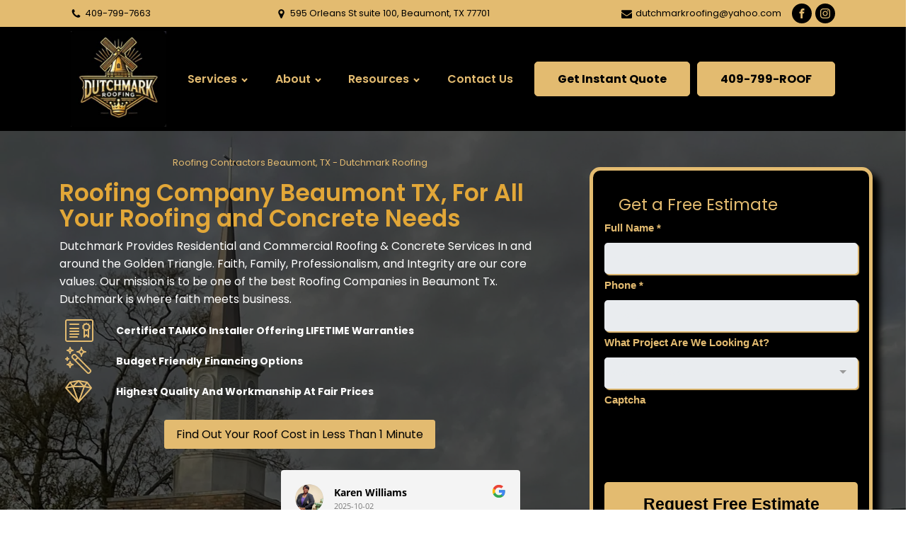

--- FILE ---
content_type: text/html; charset=UTF-8
request_url: https://dutchmarkcontractors.com/
body_size: 39860
content:
<!DOCTYPE html>
<html lang="en-US" prefix="og: https://ogp.me/ns#" >
<head>
<meta charset="UTF-8">
<meta name="viewport" content="width=device-width, initial-scale=1.0">
<!-- WP_HEAD() START -->
<link rel='dns-prefetch' href='//dutchmark.b-cdn.net' /><link rel="preload" as="style" href="https://fonts.googleapis.com/css?family=Poppins:100,200,300,400,500,600,700,800,900|Poppins:100,200,300,400,500,600,700,800,900" >
<link rel="stylesheet" href="https://fonts.googleapis.com/css?family=Poppins:100,200,300,400,500,600,700,800,900|Poppins:100,200,300,400,500,600,700,800,900">

<!-- Search Engine Optimization by Rank Math PRO - https://rankmath.com/ -->
<title>Roofing Contractors Beaumont Tx ｜Top Roofing Company near me</title>
<meta name="description" content="Top Rated Roofing Companies Beaumont Tx! Dutchmark Roofing Beaumont Tx. Providing quality roofing Services, Roof Replacements, Roof repairs and more!"/>
<meta name="robots" content="follow, index, max-snippet:-1, max-video-preview:-1, max-image-preview:large"/>
<link rel="canonical" href="https://dutchmarkcontractors.com/" />
<meta property="og:locale" content="en_US" />
<meta property="og:type" content="website" />
<meta property="og:title" content="Roofing Contractors Beaumont Tx ｜Top Roofing Company near me" />
<meta property="og:description" content="Top Rated Roofing Companies Beaumont Tx! Dutchmark Roofing Beaumont Tx. Providing quality roofing Services, Roof Replacements, Roof repairs and more!" />
<meta property="og:url" content="https://dutchmarkcontractors.com/" />
<meta property="og:site_name" content="Dutchmark Roofing" />
<meta property="og:updated_time" content="2024-11-17T17:31:52+00:00" />
<meta name="twitter:card" content="summary_large_image" />
<meta name="twitter:title" content="Roofing Contractors Beaumont Tx ｜Top Roofing Company near me" />
<meta name="twitter:description" content="Top Rated Roofing Companies Beaumont Tx! Dutchmark Roofing Beaumont Tx. Providing quality roofing Services, Roof Replacements, Roof repairs and more!" />
<meta name="twitter:label1" content="Written by" />
<meta name="twitter:data1" content="dutchmarkroof" />
<meta name="twitter:label2" content="Time to read" />
<meta name="twitter:data2" content="Less than a minute" />
<!-- /Rank Math WordPress SEO plugin -->

<link rel='dns-prefetch' href='//maxcdn.bootstrapcdn.com' />
<link rel="alternate" type="application/rss+xml" title="Dutchmark Roofing &raquo; Feed" href="https://dutchmarkcontractors.com/feed/" />
<link rel="alternate" type="application/rss+xml" title="Dutchmark Roofing &raquo; Comments Feed" href="https://dutchmarkcontractors.com/comments/feed/" />
<link rel="alternate" title="oEmbed (JSON)" type="application/json+oembed" href="https://dutchmarkcontractors.com/wp-json/oembed/1.0/embed?url=https%3A%2F%2Fdutchmarkcontractors.com%2F" />
<link rel="alternate" title="oEmbed (XML)" type="text/xml+oembed" href="https://dutchmarkcontractors.com/wp-json/oembed/1.0/embed?url=https%3A%2F%2Fdutchmarkcontractors.com%2F&#038;format=xml" />
<style id='wp-img-auto-sizes-contain-inline-css'>
img:is([sizes=auto i],[sizes^="auto," i]){contain-intrinsic-size:3000px 1500px}
/*# sourceURL=wp-img-auto-sizes-contain-inline-css */
</style>
<link rel='stylesheet' id='sbr_styles-css' href='https://dutchmark.b-cdn.net/wp-content/plugins/reviews-feed/assets/css/sbr-styles.css?ver=1.1.2' media='all' />
<link rel='stylesheet' id='sbi_styles-css' href='https://dutchmark.b-cdn.net/wp-content/plugins/instagram-feed/css/sbi-styles.min.css?ver=6.9.1' media='all' />
<style id='wp-block-library-inline-css'>
:root{--wp-block-synced-color:#7a00df;--wp-block-synced-color--rgb:122,0,223;--wp-bound-block-color:var(--wp-block-synced-color);--wp-editor-canvas-background:#ddd;--wp-admin-theme-color:#007cba;--wp-admin-theme-color--rgb:0,124,186;--wp-admin-theme-color-darker-10:#006ba1;--wp-admin-theme-color-darker-10--rgb:0,107,160.5;--wp-admin-theme-color-darker-20:#005a87;--wp-admin-theme-color-darker-20--rgb:0,90,135;--wp-admin-border-width-focus:2px}@media (min-resolution:192dpi){:root{--wp-admin-border-width-focus:1.5px}}.wp-element-button{cursor:pointer}:root .has-very-light-gray-background-color{background-color:#eee}:root .has-very-dark-gray-background-color{background-color:#313131}:root .has-very-light-gray-color{color:#eee}:root .has-very-dark-gray-color{color:#313131}:root .has-vivid-green-cyan-to-vivid-cyan-blue-gradient-background{background:linear-gradient(135deg,#00d084,#0693e3)}:root .has-purple-crush-gradient-background{background:linear-gradient(135deg,#34e2e4,#4721fb 50%,#ab1dfe)}:root .has-hazy-dawn-gradient-background{background:linear-gradient(135deg,#faaca8,#dad0ec)}:root .has-subdued-olive-gradient-background{background:linear-gradient(135deg,#fafae1,#67a671)}:root .has-atomic-cream-gradient-background{background:linear-gradient(135deg,#fdd79a,#004a59)}:root .has-nightshade-gradient-background{background:linear-gradient(135deg,#330968,#31cdcf)}:root .has-midnight-gradient-background{background:linear-gradient(135deg,#020381,#2874fc)}:root{--wp--preset--font-size--normal:16px;--wp--preset--font-size--huge:42px}.has-regular-font-size{font-size:1em}.has-larger-font-size{font-size:2.625em}.has-normal-font-size{font-size:var(--wp--preset--font-size--normal)}.has-huge-font-size{font-size:var(--wp--preset--font-size--huge)}.has-text-align-center{text-align:center}.has-text-align-left{text-align:left}.has-text-align-right{text-align:right}.has-fit-text{white-space:nowrap!important}#end-resizable-editor-section{display:none}.aligncenter{clear:both}.items-justified-left{justify-content:flex-start}.items-justified-center{justify-content:center}.items-justified-right{justify-content:flex-end}.items-justified-space-between{justify-content:space-between}.screen-reader-text{border:0;clip-path:inset(50%);height:1px;margin:-1px;overflow:hidden;padding:0;position:absolute;width:1px;word-wrap:normal!important}.screen-reader-text:focus{background-color:#ddd;clip-path:none;color:#444;display:block;font-size:1em;height:auto;left:5px;line-height:normal;padding:15px 23px 14px;text-decoration:none;top:5px;width:auto;z-index:100000}html :where(.has-border-color){border-style:solid}html :where([style*=border-top-color]){border-top-style:solid}html :where([style*=border-right-color]){border-right-style:solid}html :where([style*=border-bottom-color]){border-bottom-style:solid}html :where([style*=border-left-color]){border-left-style:solid}html :where([style*=border-width]){border-style:solid}html :where([style*=border-top-width]){border-top-style:solid}html :where([style*=border-right-width]){border-right-style:solid}html :where([style*=border-bottom-width]){border-bottom-style:solid}html :where([style*=border-left-width]){border-left-style:solid}html :where(img[class*=wp-image-]){height:auto;max-width:100%}:where(figure){margin:0 0 1em}html :where(.is-position-sticky){--wp-admin--admin-bar--position-offset:var(--wp-admin--admin-bar--height,0px)}@media screen and (max-width:600px){html :where(.is-position-sticky){--wp-admin--admin-bar--position-offset:0px}}
/*# sourceURL=/wp-includes/css/dist/block-library/common.min.css */
</style>
<style id='classic-theme-styles-inline-css'>
/*! This file is auto-generated */
.wp-block-button__link{color:#fff;background-color:#32373c;border-radius:9999px;box-shadow:none;text-decoration:none;padding:calc(.667em + 2px) calc(1.333em + 2px);font-size:1.125em}.wp-block-file__button{background:#32373c;color:#fff;text-decoration:none}
/*# sourceURL=/wp-includes/css/classic-themes.min.css */
</style>
<style id='global-styles-inline-css'>
:root{--wp--preset--aspect-ratio--square: 1;--wp--preset--aspect-ratio--4-3: 4/3;--wp--preset--aspect-ratio--3-4: 3/4;--wp--preset--aspect-ratio--3-2: 3/2;--wp--preset--aspect-ratio--2-3: 2/3;--wp--preset--aspect-ratio--16-9: 16/9;--wp--preset--aspect-ratio--9-16: 9/16;--wp--preset--color--black: #000000;--wp--preset--color--cyan-bluish-gray: #abb8c3;--wp--preset--color--white: #ffffff;--wp--preset--color--pale-pink: #f78da7;--wp--preset--color--vivid-red: #cf2e2e;--wp--preset--color--luminous-vivid-orange: #ff6900;--wp--preset--color--luminous-vivid-amber: #fcb900;--wp--preset--color--light-green-cyan: #7bdcb5;--wp--preset--color--vivid-green-cyan: #00d084;--wp--preset--color--pale-cyan-blue: #8ed1fc;--wp--preset--color--vivid-cyan-blue: #0693e3;--wp--preset--color--vivid-purple: #9b51e0;--wp--preset--color--base: #ffffff;--wp--preset--color--contrast: #000000;--wp--preset--color--primary: #9DFF20;--wp--preset--color--secondary: #345C00;--wp--preset--color--tertiary: #F6F6F6;--wp--preset--gradient--vivid-cyan-blue-to-vivid-purple: linear-gradient(135deg,rgb(6,147,227) 0%,rgb(155,81,224) 100%);--wp--preset--gradient--light-green-cyan-to-vivid-green-cyan: linear-gradient(135deg,rgb(122,220,180) 0%,rgb(0,208,130) 100%);--wp--preset--gradient--luminous-vivid-amber-to-luminous-vivid-orange: linear-gradient(135deg,rgb(252,185,0) 0%,rgb(255,105,0) 100%);--wp--preset--gradient--luminous-vivid-orange-to-vivid-red: linear-gradient(135deg,rgb(255,105,0) 0%,rgb(207,46,46) 100%);--wp--preset--gradient--very-light-gray-to-cyan-bluish-gray: linear-gradient(135deg,rgb(238,238,238) 0%,rgb(169,184,195) 100%);--wp--preset--gradient--cool-to-warm-spectrum: linear-gradient(135deg,rgb(74,234,220) 0%,rgb(151,120,209) 20%,rgb(207,42,186) 40%,rgb(238,44,130) 60%,rgb(251,105,98) 80%,rgb(254,248,76) 100%);--wp--preset--gradient--blush-light-purple: linear-gradient(135deg,rgb(255,206,236) 0%,rgb(152,150,240) 100%);--wp--preset--gradient--blush-bordeaux: linear-gradient(135deg,rgb(254,205,165) 0%,rgb(254,45,45) 50%,rgb(107,0,62) 100%);--wp--preset--gradient--luminous-dusk: linear-gradient(135deg,rgb(255,203,112) 0%,rgb(199,81,192) 50%,rgb(65,88,208) 100%);--wp--preset--gradient--pale-ocean: linear-gradient(135deg,rgb(255,245,203) 0%,rgb(182,227,212) 50%,rgb(51,167,181) 100%);--wp--preset--gradient--electric-grass: linear-gradient(135deg,rgb(202,248,128) 0%,rgb(113,206,126) 100%);--wp--preset--gradient--midnight: linear-gradient(135deg,rgb(2,3,129) 0%,rgb(40,116,252) 100%);--wp--preset--font-size--small: clamp(0.875rem, 0.875rem + ((1vw - 0.2rem) * 0.227), 1rem);--wp--preset--font-size--medium: clamp(1rem, 1rem + ((1vw - 0.2rem) * 0.227), 1.125rem);--wp--preset--font-size--large: clamp(1.75rem, 1.75rem + ((1vw - 0.2rem) * 0.227), 1.875rem);--wp--preset--font-size--x-large: 2.25rem;--wp--preset--font-size--xx-large: clamp(4rem, 4rem + ((1vw - 0.2rem) * 10.909), 10rem);--wp--preset--font-family--dm-sans: "DM Sans", sans-serif;--wp--preset--font-family--ibm-plex-mono: 'IBM Plex Mono', monospace;--wp--preset--font-family--inter: "Inter", sans-serif;--wp--preset--font-family--system-font: -apple-system,BlinkMacSystemFont,"Segoe UI",Roboto,Oxygen-Sans,Ubuntu,Cantarell,"Helvetica Neue",sans-serif;--wp--preset--font-family--source-serif-pro: "Source Serif Pro", serif;--wp--preset--spacing--20: 0.44rem;--wp--preset--spacing--30: clamp(1.5rem, 5vw, 2rem);--wp--preset--spacing--40: clamp(1.8rem, 1.8rem + ((1vw - 0.48rem) * 2.885), 3rem);--wp--preset--spacing--50: clamp(2.5rem, 8vw, 4.5rem);--wp--preset--spacing--60: clamp(3.75rem, 10vw, 7rem);--wp--preset--spacing--70: clamp(5rem, 5.25rem + ((1vw - 0.48rem) * 9.096), 8rem);--wp--preset--spacing--80: clamp(7rem, 14vw, 11rem);--wp--preset--shadow--natural: 6px 6px 9px rgba(0, 0, 0, 0.2);--wp--preset--shadow--deep: 12px 12px 50px rgba(0, 0, 0, 0.4);--wp--preset--shadow--sharp: 6px 6px 0px rgba(0, 0, 0, 0.2);--wp--preset--shadow--outlined: 6px 6px 0px -3px rgb(255, 255, 255), 6px 6px rgb(0, 0, 0);--wp--preset--shadow--crisp: 6px 6px 0px rgb(0, 0, 0);}:root :where(.is-layout-flow) > :first-child{margin-block-start: 0;}:root :where(.is-layout-flow) > :last-child{margin-block-end: 0;}:root :where(.is-layout-flow) > *{margin-block-start: 1.5rem;margin-block-end: 0;}:root :where(.is-layout-constrained) > :first-child{margin-block-start: 0;}:root :where(.is-layout-constrained) > :last-child{margin-block-end: 0;}:root :where(.is-layout-constrained) > *{margin-block-start: 1.5rem;margin-block-end: 0;}:root :where(.is-layout-flex){gap: 1.5rem;}:root :where(.is-layout-grid){gap: 1.5rem;}body .is-layout-flex{display: flex;}.is-layout-flex{flex-wrap: wrap;align-items: center;}.is-layout-flex > :is(*, div){margin: 0;}body .is-layout-grid{display: grid;}.is-layout-grid > :is(*, div){margin: 0;}.has-black-color{color: var(--wp--preset--color--black) !important;}.has-cyan-bluish-gray-color{color: var(--wp--preset--color--cyan-bluish-gray) !important;}.has-white-color{color: var(--wp--preset--color--white) !important;}.has-pale-pink-color{color: var(--wp--preset--color--pale-pink) !important;}.has-vivid-red-color{color: var(--wp--preset--color--vivid-red) !important;}.has-luminous-vivid-orange-color{color: var(--wp--preset--color--luminous-vivid-orange) !important;}.has-luminous-vivid-amber-color{color: var(--wp--preset--color--luminous-vivid-amber) !important;}.has-light-green-cyan-color{color: var(--wp--preset--color--light-green-cyan) !important;}.has-vivid-green-cyan-color{color: var(--wp--preset--color--vivid-green-cyan) !important;}.has-pale-cyan-blue-color{color: var(--wp--preset--color--pale-cyan-blue) !important;}.has-vivid-cyan-blue-color{color: var(--wp--preset--color--vivid-cyan-blue) !important;}.has-vivid-purple-color{color: var(--wp--preset--color--vivid-purple) !important;}.has-black-background-color{background-color: var(--wp--preset--color--black) !important;}.has-cyan-bluish-gray-background-color{background-color: var(--wp--preset--color--cyan-bluish-gray) !important;}.has-white-background-color{background-color: var(--wp--preset--color--white) !important;}.has-pale-pink-background-color{background-color: var(--wp--preset--color--pale-pink) !important;}.has-vivid-red-background-color{background-color: var(--wp--preset--color--vivid-red) !important;}.has-luminous-vivid-orange-background-color{background-color: var(--wp--preset--color--luminous-vivid-orange) !important;}.has-luminous-vivid-amber-background-color{background-color: var(--wp--preset--color--luminous-vivid-amber) !important;}.has-light-green-cyan-background-color{background-color: var(--wp--preset--color--light-green-cyan) !important;}.has-vivid-green-cyan-background-color{background-color: var(--wp--preset--color--vivid-green-cyan) !important;}.has-pale-cyan-blue-background-color{background-color: var(--wp--preset--color--pale-cyan-blue) !important;}.has-vivid-cyan-blue-background-color{background-color: var(--wp--preset--color--vivid-cyan-blue) !important;}.has-vivid-purple-background-color{background-color: var(--wp--preset--color--vivid-purple) !important;}.has-black-border-color{border-color: var(--wp--preset--color--black) !important;}.has-cyan-bluish-gray-border-color{border-color: var(--wp--preset--color--cyan-bluish-gray) !important;}.has-white-border-color{border-color: var(--wp--preset--color--white) !important;}.has-pale-pink-border-color{border-color: var(--wp--preset--color--pale-pink) !important;}.has-vivid-red-border-color{border-color: var(--wp--preset--color--vivid-red) !important;}.has-luminous-vivid-orange-border-color{border-color: var(--wp--preset--color--luminous-vivid-orange) !important;}.has-luminous-vivid-amber-border-color{border-color: var(--wp--preset--color--luminous-vivid-amber) !important;}.has-light-green-cyan-border-color{border-color: var(--wp--preset--color--light-green-cyan) !important;}.has-vivid-green-cyan-border-color{border-color: var(--wp--preset--color--vivid-green-cyan) !important;}.has-pale-cyan-blue-border-color{border-color: var(--wp--preset--color--pale-cyan-blue) !important;}.has-vivid-cyan-blue-border-color{border-color: var(--wp--preset--color--vivid-cyan-blue) !important;}.has-vivid-purple-border-color{border-color: var(--wp--preset--color--vivid-purple) !important;}.has-vivid-cyan-blue-to-vivid-purple-gradient-background{background: var(--wp--preset--gradient--vivid-cyan-blue-to-vivid-purple) !important;}.has-light-green-cyan-to-vivid-green-cyan-gradient-background{background: var(--wp--preset--gradient--light-green-cyan-to-vivid-green-cyan) !important;}.has-luminous-vivid-amber-to-luminous-vivid-orange-gradient-background{background: var(--wp--preset--gradient--luminous-vivid-amber-to-luminous-vivid-orange) !important;}.has-luminous-vivid-orange-to-vivid-red-gradient-background{background: var(--wp--preset--gradient--luminous-vivid-orange-to-vivid-red) !important;}.has-very-light-gray-to-cyan-bluish-gray-gradient-background{background: var(--wp--preset--gradient--very-light-gray-to-cyan-bluish-gray) !important;}.has-cool-to-warm-spectrum-gradient-background{background: var(--wp--preset--gradient--cool-to-warm-spectrum) !important;}.has-blush-light-purple-gradient-background{background: var(--wp--preset--gradient--blush-light-purple) !important;}.has-blush-bordeaux-gradient-background{background: var(--wp--preset--gradient--blush-bordeaux) !important;}.has-luminous-dusk-gradient-background{background: var(--wp--preset--gradient--luminous-dusk) !important;}.has-pale-ocean-gradient-background{background: var(--wp--preset--gradient--pale-ocean) !important;}.has-electric-grass-gradient-background{background: var(--wp--preset--gradient--electric-grass) !important;}.has-midnight-gradient-background{background: var(--wp--preset--gradient--midnight) !important;}.has-small-font-size{font-size: var(--wp--preset--font-size--small) !important;}.has-medium-font-size{font-size: var(--wp--preset--font-size--medium) !important;}.has-large-font-size{font-size: var(--wp--preset--font-size--large) !important;}.has-x-large-font-size{font-size: var(--wp--preset--font-size--x-large) !important;}
/*# sourceURL=global-styles-inline-css */
</style>
<link rel='stylesheet' id='ctf_styles-css' href='https://dutchmark.b-cdn.net/wp-content/plugins/custom-twitter-feeds/css/ctf-styles.min.css?ver=2.2.2' media='all' />
<link rel='stylesheet' id='oxygen-css' href='https://dutchmark.b-cdn.net/wp-content/plugins/oxygen/component-framework/oxygen.css?ver=4.7' media='all' />
<link rel='stylesheet' id='cff-css' href='https://dutchmark.b-cdn.net/wp-content/plugins/custom-facebook-feed/assets/css/cff-style.min.css?ver=4.2.4' media='all' />
<link rel='stylesheet' id='sb-font-awesome-css' href='https://maxcdn.bootstrapcdn.com/font-awesome/4.7.0/css/font-awesome.min.css?ver=6.9' media='all' />
<script src="https://dutchmark.b-cdn.net/wp-includes/js/jquery/jquery.min.js?ver=3.7.1" id="jquery-core-js"></script>
<link rel="https://api.w.org/" href="https://dutchmarkcontractors.com/wp-json/" /><link rel="alternate" title="JSON" type="application/json" href="https://dutchmarkcontractors.com/wp-json/wp/v2/pages/51" /><link rel="EditURI" type="application/rsd+xml" title="RSD" href="https://dutchmarkcontractors.com/xmlrpc.php?rsd" />
<meta name="generator" content="WordPress 6.9" />
<link rel='shortlink' href='https://dutchmarkcontractors.com/' />
<!-- Google UTM to Forms -->
<script>
function setCookie(e,t,o){let u=new Date;u.setTime(u.getTime()+864e5*o);let i="expires="+u.toUTCString();document.cookie=e+"="+t+";"+i+";path=/"}function getCookie(e){let t=e+"=",o=document.cookie.split(";");for(let u=0;u<o.length;u++){let i=o[u];for(;" "==i.charAt(0);)i=i.substring(1);if(0==i.indexOf(t))return i.substring(t.length,i.length)}return""}var utm,getQueryString=function(e,t){var o=t||window.location.href,u=RegExp("[?&]"+e+"=([^&#]*)","i").exec(o);return u?u[1]:null};let utm_source=getQueryString("utm_source"),utm_cookie=getCookie("utm");(null!==utm_source||""!=utm_cookie)&&(null!==utm_source?(setCookie("utm",utm_source,90),utm=utm_source):(setCookie("utm",utm_cookie,90),utm=utm_cookie),document.addEventListener("DOMContentLoaded",function(e){var t,o;for(t=0,o=document.getElementsByTagName("iframe");t<o.length;++t)o[t].src.includes("link.np-digital.com")&&(o[t].src=o[t].src+"/?utm_source="+utm)}));
</script>
<!-- End Google UTM to Forms -->
<meta name="google-site-verification" content="2CJ1UHtSA_MHsHmyXdc171K5Zz_fuzPbjq0HCE-7f8s" />

<!-- Meta Pixel Code -->
<script>
!function(f,b,e,v,n,t,s)
{if(f.fbq)return;n=f.fbq=function(){n.callMethod?
n.callMethod.apply(n,arguments):n.queue.push(arguments)};
if(!f._fbq)f._fbq=n;n.push=n;n.loaded=!0;n.version='2.0';
n.queue=[];t=b.createElement(e);t.async=!0;
t.src=v;s=b.getElementsByTagName(e)[0];
s.parentNode.insertBefore(t,s)}(window, document,'script',
'https://connect.facebook.net/en_US/fbevents.js');
fbq('init', '1150043273084386');
fbq('track', 'PageView');
</script>
<noscript><img height="1" width="1" style="display:none"
src="https://www.facebook.com/tr?id=1150043273084386&ev=PageView&noscript=1"
/></noscript>
<!-- End Meta Pixel Code -->

<!-- Meta Pixel Code -->
<script>
!function(f,b,e,v,n,t,s)
{if(f.fbq)return;n=f.fbq=function(){n.callMethod?
n.callMethod.apply(n,arguments):n.queue.push(arguments)};
if(!f._fbq)f._fbq=n;n.push=n;n.loaded=!0;n.version='2.0';
n.queue=[];t=b.createElement(e);t.async=!0;
t.src=v;s=b.getElementsByTagName(e)[0];
s.parentNode.insertBefore(t,s)}(window, document,'script',
'https://connect.facebook.net/en_US/fbevents.js');
fbq('init', '211458948144586');
fbq('track', 'PageView');
</script>
<noscript><img height="1" width="1" style="display:none"
src="https://www.facebook.com/tr?id=211458948144586&ev=PageView&noscript=1"
/></noscript>
<!-- End Meta Pixel Code -->
<script src="https://app.roofle.com/roof-quote-pro-widget.js?id=rs17niKhBt6nsySXJHMts" async></script>		<script>
			document.documentElement.className = document.documentElement.className.replace( 'no-js', 'js' );
		</script>
				<style>
			.no-js img.lazyload { display: none; }
			figure.wp-block-image img.lazyloading { min-width: 150px; }
							.lazyload, .lazyloading { opacity: 0; }
				.lazyloaded {
					opacity: 1;
					transition: opacity 400ms;
					transition-delay: 0ms;
				}
					</style>
		
<!-- Schema & Structured Data For WP v1.37 - -->
<script type="application/ld+json" class="saswp-schema-markup-output">
[{"@context":"https:\/\/schema.org\/","@type":"Organization","@id":"https:\/\/dutchmarkcontractors.com#Organization","name":"Dutchmark Roofing","url":"https:\/\/dutchmarkcontractors.com","sameAs":[]}]
</script>


<!-- Schema & Structured Data For WP Custom Markup v1.37 - -->
<script type="application/ld+json" class="saswp-custom-schema-markup-output">{
  "@context": "https://schema.org",
  "@graph": [{
      "@type": "Organization",
      "@id": "https://dutchmarkcontractors.com/#organization",
      "name": "Dutchmark Contractors",
      "url": "https://dutchmarkcontractors.com/",
      "brand": "Dutchmark Contractors",
      "knowsAbout": [
        "Roofing Company Beaumont, Texas",
        "Residential Roofing Beaumont, Texas",
        "Commercial Roofing Beaumont, Texas",
        "Roof Repair Beaumont, Texas",
        "Roof Replacement Beaumont, Texas",
        "Shingle Roofing Beaumont, Texas",
        "Metal Roofing Beaumont, Texas",
        "Flat Roofing Beaumont, Texas",
        "Emergency Roofing Beaumont, Texas",
        "Roof Inspection Beaumont, Texas",
        "Roof Maintenance Beaumont, Texas",
        "Gutter Installation Beaumont, Texas",
        "Siding Installation Beaumont, Texas",
        "Window Installation Beaumont, Texas",
        "Storm Damage Repair Beaumont, Texas"
      ],
      "award": [
        "Best Roofing Company Beaumont 2023",
        "Top Rated Roofer Beaumont 2022",
        "Excellence in Roofing Services 2023",
        "Outstanding Customer Service 2021",
        "Best Roofing Contractor Award 2024"
      ],
      "logo": {
        "@type": "ImageObject",
        "@id": "https://dutchmarkcontractors.com/#logo",
        "inLanguage": "en-US",
        "url": "https://dutchmark.b-cdn.net/wp-content/uploads/2024/09/cropped-New-Logo-300x300.jpg",
        "width": 300,
        "height": 300,
        "caption": "Dutchmark Contractors Logo",
        "description": "Logo of Dutchmark Contractors, Roofing Company in Beaumont, Texas."
      },
      "legalName": "Dutchmark Contractors"
    },
    {
      "@type": "ImageObject",
      "@id": "https://dutchmarkcontractors.com/#primaryimage",
      "inLanguage": "en-US",
      "url": "https://dutchmark.b-cdn.net/wp-content/uploads/2024/03/House-roof-and-extension.jpg",
      "contentUrl": "https://dutchmark.b-cdn.net/wp-content/uploads/2024/03/House-roof-and-extension.jpg",
      "width": 145,
      "height": 145,
      "caption": "Roofing Project Image"
    },
{
  "@context": "https://schema.org",
  "@type": "WebPage",
  "@id": "https://dutchmarkcontractors.com/#website",
  "headline": "Local Beaumont Roofers For All Your Roofing Needs",
  "url": "https://dutchmarkcontractors.com/",
  "name": "Dutchmark Contractors - Roofing Company Beaumont, Texas",
  "disambiguatingDescription": "Dutchmark Contractors offers roofing services for residential and commercial properties in Beaumont, Texas.",
  "Keywords": [
    "roofing company beaumont texas",
    "roof repair beaumont tx",
    "roof installation beaumont tx",
    "commercial roofing beaumont tx",
    "residential roofing beaumont tx",
    "roof inspection beaumont tx",
    "roof maintenance beaumont tx",
    "roof replacement beaumont tx",
    "best roofers beaumont tx",
    "emergency roof repair beaumont tx",
    "roofing contractors beaumont tx",
    "flat roofing beaumont tx",
    "metal roofing beaumont tx",
    "shingle roofing beaumont tx",
    "affordable roofing beaumont tx"
  ],
  "About": [
    {"@type": "Thing", "name": "Roofing", "sameAs": "https://en.wikipedia.org/wiki/Roofing"},
    {"@type": "Thing", "name": "Roofing contractor", "sameAs": "https://en.wikipedia.org/wiki/Roofing_contractor"},
    {"@type": "Thing", "name": "Residential roofing", "sameAs": "https://en.wikipedia.org/wiki/Residential_roofing"},
    {"@type": "Thing", "name": "Commercial roofing", "sameAs": "https://en.wikipedia.org/wiki/Commercial_roofing"},
    {"@type": "Thing", "name": "Roof repair", "sameAs": "https://en.wikipedia.org/wiki/Roof_repair"},
    {"@type": "Thing", "name": "Roof inspection", "sameAs": "https://en.wikipedia.org/wiki/Building_inspection"},
    {"@type": "Thing", "name": "Roof maintenance", "sameAs": "https://en.wikipedia.org/wiki/Roof_maintenance"},
    {"@type": "Thing", "name": "Roof replacement", "sameAs": "https://en.wikipedia.org/wiki/Roof_replacement"},
    {"@type": "Thing", "name": "Metal roofing", "sameAs": "https://en.wikipedia.org/wiki/Metal_roofing"},
    {"@type": "Thing", "name": "Flat roofing", "sameAs": "https://en.wikipedia.org/wiki/Flat_roof"},
    {"@type": "Thing", "name": "Shingle roofing", "sameAs": "https://en.wikipedia.org/wiki/Shingle_roofing"},
    {"@type": "Thing", "name": "Beaumont, Texas", "sameAs": "https://en.wikipedia.org/wiki/Beaumont,_Texas"},
    {"@type": "Thing", "name": "Roofing materials", "sameAs": "https://en.wikipedia.org/wiki/Roofing_materials"},
    {"@type": "Thing", "name": "Construction", "sameAs": "https://en.wikipedia.org/wiki/Construction"},
    {"@type": "Thing", "name": "Home improvement", "sameAs": "https://en.wikipedia.org/wiki/Home_improvement"},
    {"@type": "Thing", "name": "Building construction", "sameAs": "https://en.wikipedia.org/wiki/Building_construction"}
  ],
  "mentions": [
    {"@type": "Thing", "name": "Roofing", "sameAs": "https://en.wikipedia.org/wiki/Roofing"},
    {"@type": "Thing", "name": "Roof repair", "sameAs": "https://en.wikipedia.org/wiki/Roof_repair"},
    {"@type": "Thing", "name": "Roofing contractor", "sameAs": "https://en.wikipedia.org/wiki/Roofing_contractor"},
    {"@type": "Thing", "name": "Roofing materials", "sameAs": "https://en.wikipedia.org/wiki/Roofing_materials"},
    {"@type": "Thing", "name": "Residential roofing", "sameAs": "https://en.wikipedia.org/wiki/Residential_roofing"},
    {"@type": "Thing", "name": "Commercial roofing", "sameAs": "https://en.wikipedia.org/wiki/Commercial_roofing"},
    {"@type": "Thing", "name": "Home improvement", "sameAs": "https://en.wikipedia.org/wiki/Home_improvement"},
    {"@type": "Thing", "name": "Building construction", "sameAs": "https://en.wikipedia.org/wiki/Building_construction"},
    {"@type": "Thing", "name": "Construction", "sameAs": "https://en.wikipedia.org/wiki/Construction"},
    {"@type": "Thing", "name": "Roof inspection", "sameAs": "https://en.wikipedia.org/wiki/Building_inspection"},
    {"@type": "Thing", "name": "Roof maintenance", "sameAs": "https://en.wikipedia.org/wiki/Roof_maintenance"},
    {"@type": "Thing", "name": "Roof replacement", "sameAs": "https://en.wikipedia.org/wiki/Roof_replacement"},
    {"@type": "Thing", "name": "Flat roofing", "sameAs": "https://en.wikipedia.org/wiki/Flat_roof"},
    {"@type": "Thing", "name": "Metal roofing", "sameAs": "https://en.wikipedia.org/wiki/Metal_roofing"},
    {"@type": "Thing", "name": "Shingle roofing", "sameAs": "https://en.wikipedia.org/wiki/Shingle_roofing"},
    {"@type": "Thing", "name": "Beaumont, Texas", "sameAs": "https://en.wikipedia.org/wiki/Beaumont,_Texas"}
  ],
  "inLanguage": "en-US",
  "isPartOf": {"@id": "https://dutchmarkcontractors.com/#website"},
  "primaryImageOfPage": {"@id": "https://dutchmarkcontractors.com/images/logo.png"},
  "description": "Looking for expert roofing services in Beaumont, Texas? Dutchmark Contractors provides top-quality roofing solutions for residential and commercial properties."
},
{
  "@context": "https://schema.org",
  "@type": "LocalBusiness",
  "@id": "https://dutchmarkcontractors.com/",
  "name": "Dutch Mark Contractors",
  "description": "Reliable roofing and contracting services specializing in residential and commercial projects in Beaumont, TX.",
  "disambiguatingDescription": "Dutch Mark Contractors offers professional roofing, construction, and renovation services in Beaumont, Texas, focusing on quality craftsmanship and customer satisfaction.",
  "mainEntityOfPage": "https://dutchmarkcontractors.com/",
  "url": "https://dutchmarkcontractors.com/",
  "telephone": "+14097997663",
  "currenciesAccepted": "USD",
  "location": "595 Orleans St # 100, Beaumont, TX 77701, United States",
  "logo": "https://dutchmark.b-cdn.net/wp-content/uploads/2024/09/cropped-New-Logo-300x300.jpg",
  "image": "https://dutchmark.b-cdn.net/wp-content/uploads/2024/03/House-roof-and-extension.jpg",
  "address": {
    "@type": "PostalAddress",
    "streetAddress": "595 Orleans St # 100",
    "addressLocality": "Beaumont",
    "addressRegion": "TX",
    "postalCode": "77701",
    "addressCountry": "USA"
  },
  "geo": {
    "@type": "GeoCoordinates",
    "latitude": "30.082726755443876",
    "longitude": "-94.09768496982917"
  },
  "hasMap": "https://maps.app.goo.gl/Bfxt16LPzr6dMNFp7",
  "sameAs": [
    "https://www.facebook.com/dutchmarkroofing/",
    "https://www.instagram.com/dutchmarkroofing/"
  ],
  "keywords": [
    "roofing services Beaumont",
    "contractors Beaumont TX",
    "home renovation Beaumont",
    "commercial roofing Beaumont",
    "residential roofing Beaumont",
    "construction services Beaumont TX",
    "Beaumont contractors",
    "roof repair Beaumont",
    "roof installation Beaumont",
    "Dutch Mark Contractors"
  ]
},
{
  "@context": "http://schema.org/",
  "@type": "OfferCatalog",
  "name": "Roofing Company Beaumont, Texas",
  "url": "https://dutchmarkcontractors.com/",
  "description": "Local Beaumont Roofers For All Your Roofing Needs.",
  "itemListElement": [
    {
      "@type": "Offer",
      "itemOffered": {
        "@type": "Service",
        "name": "Roofing",
        "description": "Expert roofing services for residential and commercial properties."
      }
    },
    {
      "@type": "Offer",
      "itemOffered": {
        "@type": "Service",
        "name": "Commercial Roofing",
        "description": "Specialized roofing solutions for commercial buildings."
      }
    },
    {
      "@type": "Offer",
      "itemOffered": {
        "@type": "Service",
        "name": "Metal Roofing",
        "description": "Durable metal roofing options for long-lasting protection."
      }
    },
    {
      "@type": "Offer",
      "itemOffered": {
        "@type": "Service",
        "name": "Roof Repair",
        "description": "Quick and reliable roof repair services to fix leaks and damage."
      }
    },
    {
      "@type": "Offer",
      "itemOffered": {
        "@type": "Service",
        "name": "Siding Replacement",
        "description": "Professional siding replacement services to enhance your home’s exterior."
      }
    },
    {
      "@type": "Offer",
      "itemOffered": {
        "@type": "Service",
        "name": "Window Replacement",
        "description": "Energy-efficient window replacement for better insulation and aesthetics."
      }
    },
    {
      "@type": "Offer",
      "itemOffered": {
        "@type": "Service",
        "name": "Gutters",
        "description": "Gutter installation and repair services to protect your property."
      }
    },
    {
      "@type": "Offer",
      "itemOffered": {
        "@type": "Service",
        "name": "Fencing",
        "description": "Custom fencing solutions to enhance security and privacy."
      }
    },
    {
      "@type": "Offer",
      "itemOffered": {
        "@type": "Service",
        "name": "House Leveling",
        "description": "Professional house leveling services to ensure structural integrity."
      }
    },
    {
      "@type": "Offer",
      "itemOffered": {
        "@type": "Service",
        "name": "Inspection",
        "description": "Thorough roofing inspections to identify potential issues."
      }
    },
    {
      "@type": "Offer",
      "itemOffered": {
        "@type": "Service",
        "name": "Insurance Claims",
        "description": "Assistance with insurance claims for roofing damage."
      }
    }
  ]
},
{
  "@type": ["Person"],
  "@id": "https://dutchmarkcontractors.com/#Person",
  "name": "Dutchmark Roofing Beaumont Tx",
  "description": "Our mission is to serve our community with the most qualified and uncompromising workmanship and roofing services.  Faith,  Professionalism and integrity is our core values!We aim to be one of the TOP Roofing Companies in Beaumont Tx"
}
]
}
</script>

<!-- Google Tag Manager -->
<script>(function(w,d,s,l,i){w[l]=w[l]||[];w[l].push({'gtm.start':
new Date().getTime(),event:'gtm.js'});var f=d.getElementsByTagName(s)[0],
j=d.createElement(s),dl=l!='dataLayer'?'&l='+l:'';j.async=true;j.src=
'https://www.googletagmanager.com/gtm.js?id='+i+dl;f.parentNode.insertBefore(j,f);
})(window,document,'script','dataLayer','GTM-PPDCFHL7');</script>
<!-- End Google Tag Manager -->

<script>
  gtag('config', 'AW-11165055405/AST3COvwkd0YEK3z9Msp', {
    'phone_conversion_number': '409-799-7663'
  });
</script>
<style class='wp-fonts-local'>
@font-face{font-family:"DM Sans";font-style:normal;font-weight:400;font-display:fallback;src:url('https://dutchmark.b-cdn.net/wp-content/themes/oxygen-is-not-a-theme/assets/fonts/dm-sans/DMSans-Regular.woff2') format('woff2');font-stretch:normal;}
@font-face{font-family:"DM Sans";font-style:italic;font-weight:400;font-display:fallback;src:url('https://dutchmark.b-cdn.net/wp-content/themes/oxygen-is-not-a-theme/assets/fonts/dm-sans/DMSans-Regular-Italic.woff2') format('woff2');font-stretch:normal;}
@font-face{font-family:"DM Sans";font-style:normal;font-weight:700;font-display:fallback;src:url('https://dutchmark.b-cdn.net/wp-content/themes/oxygen-is-not-a-theme/assets/fonts/dm-sans/DMSans-Bold.woff2') format('woff2');font-stretch:normal;}
@font-face{font-family:"DM Sans";font-style:italic;font-weight:700;font-display:fallback;src:url('https://dutchmark.b-cdn.net/wp-content/themes/oxygen-is-not-a-theme/assets/fonts/dm-sans/DMSans-Bold-Italic.woff2') format('woff2');font-stretch:normal;}
@font-face{font-family:"IBM Plex Mono";font-style:normal;font-weight:300;font-display:block;src:url('https://dutchmark.b-cdn.net/wp-content/themes/oxygen-is-not-a-theme/assets/fonts/ibm-plex-mono/IBMPlexMono-Light.woff2') format('woff2');font-stretch:normal;}
@font-face{font-family:"IBM Plex Mono";font-style:normal;font-weight:400;font-display:block;src:url('https://dutchmark.b-cdn.net/wp-content/themes/oxygen-is-not-a-theme/assets/fonts/ibm-plex-mono/IBMPlexMono-Regular.woff2') format('woff2');font-stretch:normal;}
@font-face{font-family:"IBM Plex Mono";font-style:italic;font-weight:400;font-display:block;src:url('https://dutchmark.b-cdn.net/wp-content/themes/oxygen-is-not-a-theme/assets/fonts/ibm-plex-mono/IBMPlexMono-Italic.woff2') format('woff2');font-stretch:normal;}
@font-face{font-family:"IBM Plex Mono";font-style:normal;font-weight:700;font-display:block;src:url('https://dutchmark.b-cdn.net/wp-content/themes/oxygen-is-not-a-theme/assets/fonts/ibm-plex-mono/IBMPlexMono-Bold.woff2') format('woff2');font-stretch:normal;}
@font-face{font-family:Inter;font-style:normal;font-weight:200 900;font-display:fallback;src:url('https://dutchmark.b-cdn.net/wp-content/themes/oxygen-is-not-a-theme/assets/fonts/inter/Inter-VariableFont_slnt,wght.ttf') format('truetype');font-stretch:normal;}
@font-face{font-family:"Source Serif Pro";font-style:normal;font-weight:200 900;font-display:fallback;src:url('https://dutchmark.b-cdn.net/wp-content/themes/oxygen-is-not-a-theme/assets/fonts/source-serif-pro/SourceSerif4Variable-Roman.ttf.woff2') format('woff2');font-stretch:normal;}
@font-face{font-family:"Source Serif Pro";font-style:italic;font-weight:200 900;font-display:fallback;src:url('https://dutchmark.b-cdn.net/wp-content/themes/oxygen-is-not-a-theme/assets/fonts/source-serif-pro/SourceSerif4Variable-Italic.ttf.woff2') format('woff2');font-stretch:normal;}
</style>
<link rel="icon" href="https://dutchmark.b-cdn.net/wp-content/uploads/2023/07/site_favicon_16_1677037883601.ico" sizes="32x32" />
<link rel="icon" href="https://dutchmark.b-cdn.net/wp-content/uploads/2023/07/site_favicon_16_1677037883601.ico" sizes="192x192" />
<link rel="apple-touch-icon" href="https://dutchmark.b-cdn.net/wp-content/uploads/2023/07/site_favicon_16_1677037883601.ico" />
<meta name="msapplication-TileImage" content="https://dutchmark.b-cdn.net/wp-content/uploads/2023/07/site_favicon_16_1677037883601.ico" />
<link rel='stylesheet' id='oxygen-cache-196-css' href='//dutchmarkcontractors.com/wp-content/uploads/oxygen/css/196.css?cache=1735472205&#038;ver=6.9' media='all' />
<link rel='stylesheet' id='oxygen-cache-195-css' href='//dutchmarkcontractors.com/wp-content/uploads/oxygen/css/195.css?cache=1727853143&#038;ver=6.9' media='all' />
<link rel='stylesheet' id='oxygen-cache-194-css' href='//dutchmarkcontractors.com/wp-content/uploads/oxygen/css/194.css?cache=1730889120&#038;ver=6.9' media='all' />
<link rel='stylesheet' id='oxygen-cache-193-css' href='//dutchmarkcontractors.com/wp-content/uploads/oxygen/css/193.css?cache=1735496160&#038;ver=6.9' media='all' />
<link rel='stylesheet' id='oxygen-cache-11-css' href='//dutchmarkcontractors.com/wp-content/uploads/oxygen/css/11.css?cache=1763238280&#038;ver=6.9' media='all' />
<link rel='stylesheet' id='oxygen-cache-51-css' href='//dutchmarkcontractors.com/wp-content/uploads/oxygen/css/51.css?cache=1763561553&#038;ver=6.9' media='all' />
<link rel='stylesheet' id='oxygen-universal-styles-css' href='//dutchmarkcontractors.com/wp-content/uploads/oxygen/css/universal.css?cache=1763561553&#038;ver=6.9' media='all' />
<!-- END OF WP_HEAD() -->
</head>
<body class="home wp-singular page-template-default page page-id-51 wp-embed-responsive wp-theme-oxygen-is-not-a-theme  oxygen-body" >

<!-- Google Tag Manager (noscript) -->
<noscript><iframe 
height="0" width="0" style="display:none;visibility:hidden" data-src="https://www.googletagmanager.com/ns.html?id=GTM-PPDCFHL7" class="lazyload" src="[data-uri]"></iframe></noscript>
<!-- End Google Tag Manager (noscript) -->


						<header id="_header-59-11" class="oxy-header-wrapper oxy-overlay-header oxy-header" ><div id="_header_row-60-11" class="oxy-header-row" ><div class="oxy-header-container"><div id="_header_left-61-11" class="oxy-header-left" ><a id="link-62-11" class="ct-link" href="tel:4097997663" target="_blank"  ><div id="fancy_icon-63-11" class="ct-fancy-icon" ><svg id="svg-fancy_icon-63-11"><use xlink:href="#FontAwesomeicon-phone"></use></svg></div><div id="text_block-64-11" class="ct-text-block" >409-799-7663</div></a><div id="code_block-65-11" class="ct-code-block" ><script src="https://link.np-digital.com/js/form_embed.js"></script></div></div><div id="_header_center-66-11" class="oxy-header-center" ><a id="link-67-11" class="ct-link" href="https://g.co/kgs/b7RwLz" target="_blank"  ><div id="fancy_icon-68-11" class="ct-fancy-icon" ><svg id="svg-fancy_icon-68-11"><use xlink:href="#FontAwesomeicon-map-marker"></use></svg></div><div id="text_block-69-11" class="ct-text-block" >595 Orleans St suite 100, Beaumont, TX 77701</div></a></div><div id="_header_right-70-11" class="oxy-header-right" ><a id="link-71-11" class="ct-link" href="mailto:dutchmarkroofing@yahoo.com" target="_blank"  ><div id="fancy_icon-72-11" class="ct-fancy-icon" ><svg id="svg-fancy_icon-72-11"><use xlink:href="#FontAwesomeicon-envelope"></use></svg></div><div id="text_block-73-11" class="ct-text-block" >dutchmarkroofing@yahoo.com</div></a><div id="_social_icons-74-11" class="oxy-social-icons" ><a href='https://www.facebook.com/dutchmarkroofing/' target='_blank' class='oxy-social-icons-facebook'><svg><title>Visit our Facebook</title><use xlink:href='#oxy-social-icons-icon-facebook'></use></svg></a><a href='https://www.instagram.com/dutchmarkroofing/' target='_blank' class='oxy-social-icons-instagram'><svg><title>Visit our Instagram</title><use xlink:href='#oxy-social-icons-icon-instagram'></use></svg></a></div></div></div></div></header>
		<header id="_header-75-11" class="oxy-header-wrapper oxy-overlay-header oxy-header" ><div id="_header_row-76-11" class="oxy-header-row" ><div class="oxy-header-container"><div id="_header_left-77-11" class="oxy-header-left" ><a id="link-78-11" class="ct-link" href="/" target="_self"  ><img  id="image-79-11" alt=""   data-srcset="https://dutchmark.b-cdn.net/wp-content/uploads/2024/09/cropped-New-Logo-300x300.jpg 300w, https://dutchmark.b-cdn.net/wp-content/uploads/2024/09/cropped-New-Logo-150x150.jpg 150w, https://dutchmark.b-cdn.net/wp-content/uploads/2024/09/cropped-New-Logo-270x270.jpg 270w, https://dutchmark.b-cdn.net/wp-content/uploads/2024/09/cropped-New-Logo-192x192.jpg 192w, https://dutchmark.b-cdn.net/wp-content/uploads/2024/09/cropped-New-Logo-180x180.jpg 180w, https://dutchmark.b-cdn.net/wp-content/uploads/2024/09/cropped-New-Logo-32x32.jpg 32w"  data-src="https://dutchmark.b-cdn.net/wp-content/uploads/2024/09/cropped-New-Logo-300x300.jpg" data-sizes="(max-width: 300px) 100vw, 300px" class="ct-image lazyload" src="[data-uri]" /><noscript><img  id="image-79-11" alt="" src="https://dutchmark.b-cdn.net/wp-content/uploads/2024/09/cropped-New-Logo-300x300.jpg" class="ct-image" srcset="https://dutchmark.b-cdn.net/wp-content/uploads/2024/09/cropped-New-Logo-300x300.jpg 300w, https://dutchmark.b-cdn.net/wp-content/uploads/2024/09/cropped-New-Logo-150x150.jpg 150w, https://dutchmark.b-cdn.net/wp-content/uploads/2024/09/cropped-New-Logo-270x270.jpg 270w, https://dutchmark.b-cdn.net/wp-content/uploads/2024/09/cropped-New-Logo-192x192.jpg 192w, https://dutchmark.b-cdn.net/wp-content/uploads/2024/09/cropped-New-Logo-180x180.jpg 180w, https://dutchmark.b-cdn.net/wp-content/uploads/2024/09/cropped-New-Logo-32x32.jpg 32w" sizes="(max-width: 300px) 100vw, 300px" /></noscript></a><a id="link-80-11" class="ct-link" href="/" target="_self"  ><img  id="image-81-11" alt=""   data-srcset="https://dutchmark.b-cdn.net/wp-content/uploads/2024/09/cropped-New-Logo.jpg 512w, https://dutchmark.b-cdn.net/wp-content/uploads/2024/09/cropped-New-Logo-300x300.jpg 300w, https://dutchmark.b-cdn.net/wp-content/uploads/2024/09/cropped-New-Logo-150x150.jpg 150w, https://dutchmark.b-cdn.net/wp-content/uploads/2024/09/cropped-New-Logo-270x270.jpg 270w, https://dutchmark.b-cdn.net/wp-content/uploads/2024/09/cropped-New-Logo-192x192.jpg 192w, https://dutchmark.b-cdn.net/wp-content/uploads/2024/09/cropped-New-Logo-180x180.jpg 180w, https://dutchmark.b-cdn.net/wp-content/uploads/2024/09/cropped-New-Logo-32x32.jpg 32w"  data-src="https://dutchmark.b-cdn.net/wp-content/uploads/2024/09/cropped-New-Logo.jpg" data-sizes="(max-width: 512px) 100vw, 512px" class="ct-image lazyload" src="[data-uri]" /><noscript><img  id="image-81-11" alt="" src="https://dutchmark.b-cdn.net/wp-content/uploads/2024/09/cropped-New-Logo.jpg" class="ct-image" srcset="https://dutchmark.b-cdn.net/wp-content/uploads/2024/09/cropped-New-Logo.jpg 512w, https://dutchmark.b-cdn.net/wp-content/uploads/2024/09/cropped-New-Logo-300x300.jpg 300w, https://dutchmark.b-cdn.net/wp-content/uploads/2024/09/cropped-New-Logo-150x150.jpg 150w, https://dutchmark.b-cdn.net/wp-content/uploads/2024/09/cropped-New-Logo-270x270.jpg 270w, https://dutchmark.b-cdn.net/wp-content/uploads/2024/09/cropped-New-Logo-192x192.jpg 192w, https://dutchmark.b-cdn.net/wp-content/uploads/2024/09/cropped-New-Logo-180x180.jpg 180w, https://dutchmark.b-cdn.net/wp-content/uploads/2024/09/cropped-New-Logo-32x32.jpg 32w" sizes="(max-width: 512px) 100vw, 512px" /></noscript></a><nav id="_nav_menu-125-11" class="oxy-nav-menu oxy-nav-menu-dropdowns oxy-nav-menu-dropdown-arrow oxy-nav-menu-responsive-dropdowns" ><div class='oxy-menu-toggle'><div class='oxy-nav-menu-hamburger-wrap'><div class='oxy-nav-menu-hamburger'><div class='oxy-nav-menu-hamburger-line'></div><div class='oxy-nav-menu-hamburger-line'></div><div class='oxy-nav-menu-hamburger-line'></div></div></div></div><div class="menu-main-menu-container"><ul id="menu-main-menu" class="oxy-nav-menu-list"><li id="menu-item-129" class="menu-item menu-item-type-post_type menu-item-object-page menu-item-has-children menu-item-129"><a href="https://dutchmarkcontractors.com/services/">Services</a>
<ul class="sub-menu">
	<li id="menu-item-475" class="menu-item menu-item-type-post_type menu-item-object-page menu-item-475"><a href="https://dutchmarkcontractors.com/roofer/">Roofing</a></li>
	<li id="menu-item-131" class="menu-item menu-item-type-post_type menu-item-object-page menu-item-131"><a href="https://dutchmarkcontractors.com/commercial-roofing/">Commercial Roofing</a></li>
	<li id="menu-item-1047" class="menu-item menu-item-type-post_type menu-item-object-page menu-item-1047"><a href="https://dutchmarkcontractors.com/commercial-roof-coating/">Commercial Roof Coating</a></li>
	<li id="menu-item-130" class="menu-item menu-item-type-post_type menu-item-object-page menu-item-130"><a href="https://dutchmarkcontractors.com/metal-roofing/">Metal Roofing</a></li>
	<li id="menu-item-132" class="menu-item menu-item-type-post_type menu-item-object-page menu-item-132"><a href="https://dutchmarkcontractors.com/roof-repair/">Roof Repair</a></li>
	<li id="menu-item-265" class="menu-item menu-item-type-post_type menu-item-object-page menu-item-265"><a href="https://dutchmarkcontractors.com/siding/">Siding Replacement</a></li>
	<li id="menu-item-211" class="menu-item menu-item-type-post_type menu-item-object-page menu-item-211"><a href="https://dutchmarkcontractors.com/window-replacement/">Window Replacement</a></li>
	<li id="menu-item-212" class="menu-item menu-item-type-post_type menu-item-object-page menu-item-212"><a href="https://dutchmarkcontractors.com/gutters/">Gutters</a></li>
	<li id="menu-item-220" class="menu-item menu-item-type-post_type menu-item-object-page menu-item-220"><a href="https://dutchmarkcontractors.com/fencing/">Fencing</a></li>
	<li id="menu-item-468" class="menu-item menu-item-type-post_type menu-item-object-page menu-item-468"><a href="https://dutchmarkcontractors.com/house-leveling/">House Leveling</a></li>
	<li id="menu-item-218" class="menu-item menu-item-type-post_type menu-item-object-page menu-item-218"><a href="https://dutchmarkcontractors.com/inspection/">Inspection</a></li>
	<li id="menu-item-219" class="menu-item menu-item-type-post_type menu-item-object-page menu-item-219"><a href="https://dutchmarkcontractors.com/insurance-claims/">Insurance Claims</a></li>
</ul>
</li>
<li id="menu-item-143" class="menu-item menu-item-type-post_type menu-item-object-page menu-item-has-children menu-item-143"><a href="https://dutchmarkcontractors.com/about-us/">About</a>
<ul class="sub-menu">
	<li id="menu-item-139" class="menu-item menu-item-type-post_type menu-item-object-page menu-item-139"><a href="https://dutchmarkcontractors.com/about-us/">About Us</a></li>
	<li id="menu-item-138" class="menu-item menu-item-type-post_type menu-item-object-page menu-item-138"><a href="https://dutchmarkcontractors.com/completed-projects/">Completed Projects</a></li>
</ul>
</li>
<li id="menu-item-242" class="menu-item menu-item-type-custom menu-item-object-custom menu-item-has-children menu-item-242"><a href="https://dutchmarkcontractors.com/financing-options/">Resources</a>
<ul class="sub-menu">
	<li id="menu-item-375" class="menu-item menu-item-type-post_type menu-item-object-page menu-item-375"><a href="https://dutchmarkcontractors.com/blog/">Blog</a></li>
	<li id="menu-item-238" class="menu-item menu-item-type-post_type menu-item-object-page menu-item-238"><a href="https://dutchmarkcontractors.com/financing-options/">Financing Options</a></li>
	<li id="menu-item-241" class="menu-item menu-item-type-post_type menu-item-object-page menu-item-241"><a href="https://dutchmarkcontractors.com/warranties/">Warranties</a></li>
	<li id="menu-item-204" class="menu-item menu-item-type-post_type menu-item-object-page menu-item-204"><a href="https://dutchmarkcontractors.com/roofing/shingle-options/">Shingle Options</a></li>
</ul>
</li>
<li id="menu-item-71" class="menu-item menu-item-type-post_type menu-item-object-page menu-item-71"><a href="https://dutchmarkcontractors.com/contact-us/">Contact Us</a></li>
</ul></div></nav></div><div id="_header_center-82-11" class="oxy-header-center" ><div id="div_block-83-11" class="ct-div-block" ><nav id="_nav_menu-84-11" class="oxy-nav-menu oxy-nav-menu-dropdowns oxy-nav-menu-dropdown-arrow oxy-nav-menu-responsive-dropdowns" ><div class='oxy-menu-toggle'><div class='oxy-nav-menu-hamburger-wrap'><div class='oxy-nav-menu-hamburger'><div class='oxy-nav-menu-hamburger-line'></div><div class='oxy-nav-menu-hamburger-line'></div><div class='oxy-nav-menu-hamburger-line'></div></div></div></div><div class="menu-main-menu-container"><ul id="menu-main-menu-1" class="oxy-nav-menu-list"><li class="menu-item menu-item-type-post_type menu-item-object-page menu-item-has-children menu-item-129"><a href="https://dutchmarkcontractors.com/services/">Services</a>
<ul class="sub-menu">
	<li class="menu-item menu-item-type-post_type menu-item-object-page menu-item-475"><a href="https://dutchmarkcontractors.com/roofer/">Roofing</a></li>
	<li class="menu-item menu-item-type-post_type menu-item-object-page menu-item-131"><a href="https://dutchmarkcontractors.com/commercial-roofing/">Commercial Roofing</a></li>
	<li class="menu-item menu-item-type-post_type menu-item-object-page menu-item-1047"><a href="https://dutchmarkcontractors.com/commercial-roof-coating/">Commercial Roof Coating</a></li>
	<li class="menu-item menu-item-type-post_type menu-item-object-page menu-item-130"><a href="https://dutchmarkcontractors.com/metal-roofing/">Metal Roofing</a></li>
	<li class="menu-item menu-item-type-post_type menu-item-object-page menu-item-132"><a href="https://dutchmarkcontractors.com/roof-repair/">Roof Repair</a></li>
	<li class="menu-item menu-item-type-post_type menu-item-object-page menu-item-265"><a href="https://dutchmarkcontractors.com/siding/">Siding Replacement</a></li>
	<li class="menu-item menu-item-type-post_type menu-item-object-page menu-item-211"><a href="https://dutchmarkcontractors.com/window-replacement/">Window Replacement</a></li>
	<li class="menu-item menu-item-type-post_type menu-item-object-page menu-item-212"><a href="https://dutchmarkcontractors.com/gutters/">Gutters</a></li>
	<li class="menu-item menu-item-type-post_type menu-item-object-page menu-item-220"><a href="https://dutchmarkcontractors.com/fencing/">Fencing</a></li>
	<li class="menu-item menu-item-type-post_type menu-item-object-page menu-item-468"><a href="https://dutchmarkcontractors.com/house-leveling/">House Leveling</a></li>
	<li class="menu-item menu-item-type-post_type menu-item-object-page menu-item-218"><a href="https://dutchmarkcontractors.com/inspection/">Inspection</a></li>
	<li class="menu-item menu-item-type-post_type menu-item-object-page menu-item-219"><a href="https://dutchmarkcontractors.com/insurance-claims/">Insurance Claims</a></li>
</ul>
</li>
<li class="menu-item menu-item-type-post_type menu-item-object-page menu-item-has-children menu-item-143"><a href="https://dutchmarkcontractors.com/about-us/">About</a>
<ul class="sub-menu">
	<li class="menu-item menu-item-type-post_type menu-item-object-page menu-item-139"><a href="https://dutchmarkcontractors.com/about-us/">About Us</a></li>
	<li class="menu-item menu-item-type-post_type menu-item-object-page menu-item-138"><a href="https://dutchmarkcontractors.com/completed-projects/">Completed Projects</a></li>
</ul>
</li>
<li class="menu-item menu-item-type-custom menu-item-object-custom menu-item-has-children menu-item-242"><a href="https://dutchmarkcontractors.com/financing-options/">Resources</a>
<ul class="sub-menu">
	<li class="menu-item menu-item-type-post_type menu-item-object-page menu-item-375"><a href="https://dutchmarkcontractors.com/blog/">Blog</a></li>
	<li class="menu-item menu-item-type-post_type menu-item-object-page menu-item-238"><a href="https://dutchmarkcontractors.com/financing-options/">Financing Options</a></li>
	<li class="menu-item menu-item-type-post_type menu-item-object-page menu-item-241"><a href="https://dutchmarkcontractors.com/warranties/">Warranties</a></li>
	<li class="menu-item menu-item-type-post_type menu-item-object-page menu-item-204"><a href="https://dutchmarkcontractors.com/roofing/shingle-options/">Shingle Options</a></li>
</ul>
</li>
<li class="menu-item menu-item-type-post_type menu-item-object-page menu-item-71"><a href="https://dutchmarkcontractors.com/contact-us/">Contact Us</a></li>
</ul></div></nav></div></div><div id="_header_right-85-11" class="oxy-header-right" ><a id="link_button-86-11" class="ct-link-button hosting-white-outline-button" href="https://dutchmarkcontractors.com/contact-us/" target="_self"  >Get Instant Quote<br></a><a id="link_button-87-11" class="ct-link-button hosting-white-outline-button" href="tel:409-799-7663" target="_blank"  >409-799-ROOF</a></div></div></div></header>
		<div id='inner_content-121-11' class='ct-inner-content'><section id="section-2-51" class=" ct-section" ><div class="ct-section-inner-wrap"><div id="new_columns-3-51" class="ct-new-columns" ><div id="div_block-4-51" class="ct-div-block" ><h1 id="headline-5-51" class="ct-headline atomic-primary-heading">Roofing Contractors Beaumont, TX - Dutchmark Roofing<br></h1><h2 id="headline-6-51" class="ct-headline atomic-primary-heading">Roofing Company Beaumont TX, For All Your Roofing and Concrete Needs</h2><div id="text_block-838-51" class="ct-text-block" >Dutchmark Provides Residential and Commercial Roofing &amp; Concrete Services In and around the Golden Triangle. Faith, Family, Professionalism, and Integrity are our core values. Our mission is to be one of the best Roofing Companies in Beaumont Tx. Dutchmark is where faith meets business.</div><div id="div_block-9-51" class="ct-div-block oxel_iconlist__row" ><div id="fancy_icon-10-51" class="ct-fancy-icon oxel_iconlist__row__icon" ><svg id="svg-fancy_icon-10-51"><use xlink:href="#Lineariconsicon-license"></use></svg></div><div id="text_block-11-51" class="ct-text-block oxel_iconlist__row__label" ><b>Certified TAMKO Installer offering LIFETIME warranties</b></div></div><div id="div_block-832-51" class="ct-div-block oxel_iconlist__row" ><div id="fancy_icon-14-51" class="ct-fancy-icon oxel_iconlist__row__icon" ><svg id="svg-fancy_icon-14-51"><use xlink:href="#Lineariconsicon-magic-wand"></use></svg></div><div id="text_block-15-51" class="ct-text-block oxel_iconlist__row__label" ><b>Budget Friendly Financing Options&nbsp;</b></div></div><div id="div_block-16-51" class="ct-div-block oxel_iconlist__row" ><div id="fancy_icon-17-51" class="ct-fancy-icon oxel_iconlist__row__icon" ><svg id="svg-fancy_icon-17-51"><use xlink:href="#Lineariconsicon-diamond"></use></svg></div><div id="text_block-18-51" class="ct-text-block oxel_iconlist__row__label" ><b>Highest Quality and Workmanship at Fair Prices</b></div></div><a id="link_button-847-51" class="ct-link-button" href="/contact"   >Find Out Your Roof Cost in Less Than 1 Minute</a><div id="div_block-19-51" class="ct-div-block" ><div id="shortcode-6-193" class="ct-shortcode" ><div class="ti-widget ti-goog" data-layout-id="5" data-set-id="light-background" data-pid="" data-language="en" data-version="2" data-review-target-width="275" data-review-text-mode="readmore" data-pager-autoplay-timeout="6" > <div class="ti-widget-container ti-col-4"> <div class="ti-footer source-Google"> <div class="ti-rating-text"> <strong class="ti-rating ti-rating-large"> EXCELLENT </strong> </div> <span class="ti-stars star-lg"> <span class="ti-star f"></span><span class="ti-star f"></span><span class="ti-star f"></span><span class="ti-star f"></span><span class="ti-star f"></span> </span> <div class="ti-rating-text"> <span class="nowrap">Based on <strong>127 reviews</strong></span> </div> <div class="ti-large-logo"> <div class="ti-v-center"> <img   width="150" height="25" loading="lazy" alt="Google" width="150" height="25" data-src="https://cdn.trustindex.io/assets/platform/Google/logo.svg" class="ti-logo-fb lazyload" src="[data-uri]" /><noscript><img   width="150" height="25" loading="lazy" alt="Google" width="150" height="25" data-src="https://cdn.trustindex.io/assets/platform/Google/logo.svg" class="ti-logo-fb lazyload" src="[data-uri]" /><noscript><img class="ti-logo-fb" src="https://cdn.trustindex.io/assets/platform/Google/logo.svg" width="150" height="25" loading="lazy" alt="Google" width="150" height="25" /></noscript></noscript> </div> </div> </div> <div class="ti-reviews-container"> <div class="ti-controls"> <div class="ti-next" aria-label="Next review" role="button"></div> <div class="ti-prev" aria-label="Previous review" role="button"></div> </div> <div class="ti-reviews-container-wrapper">  <div data-empty="0" class="ti-review-item source-Google ti-image-layout-thumbnail" data-id="cfcd208495d565ef66e7dff9f98764da" > <div class="ti-inner"> <div class="ti-review-header"> <div class="ti-profile-img"> <img src="https://lh3.googleusercontent.com/a-/ALV-UjUwOaXs7eKFJ7rJJE1bdSObSDw9oO8PJJR-QZmlnUVWvO1o98z66w=s120-c-rp-mo-br100" srcset="https://lh3.googleusercontent.com/a-/ALV-UjUwOaXs7eKFJ7rJJE1bdSObSDw9oO8PJJR-QZmlnUVWvO1o98z66w=s120-c-rp-mo-br100 2x" alt="Karen Williams" loading="lazy" /> </div> <div class="ti-profile-details"> <div class="ti-name"> Karen Williams </div> <div class="ti-date">2025-10-02</div> </div> </div> <span class="ti-stars"><span class="ti-star f"></span><span class="ti-star f"></span><span class="ti-star f"></span><span class="ti-star f"></span><span class="ti-star f"></span></span> <div class="ti-review-text-container ti-review-content"><!-- R-CONTENT -->Thank Yall So Much I Appreciate  Y'all  For All That You Do<!-- R-CONTENT --></div> <span class="ti-read-more" data-container=".ti-review-content" data-collapse-text="Hide" data-open-text="Read more" ></span> </div> </div>  <div data-empty="0" class="ti-review-item source-Google ti-image-layout-thumbnail" data-id="cfcd208495d565ef66e7dff9f98764da" > <div class="ti-inner"> <div class="ti-review-header"> <div class="ti-profile-img"> <img src="https://lh3.googleusercontent.com/a-/ALV-UjWFqwcn-L6zNkm9an10JIohDR9ALxaM9Fiv3Q_lvj1Qij7fag4=s120-c-rp-mo-ba2-br100" srcset="https://lh3.googleusercontent.com/a-/ALV-UjWFqwcn-L6zNkm9an10JIohDR9ALxaM9Fiv3Q_lvj1Qij7fag4=s120-c-rp-mo-ba2-br100 2x" alt="Charles Gore" loading="lazy" /> </div> <div class="ti-profile-details"> <div class="ti-name"> Charles Gore </div> <div class="ti-date">2025-10-02</div> </div> </div> <span class="ti-stars"><span class="ti-star f"></span><span class="ti-star f"></span><span class="ti-star f"></span><span class="ti-star f"></span><span class="ti-star f"></span></span> <div class="ti-review-text-container ti-review-content"><!-- R-CONTENT -->Great people. Best value of the several bids that I got over a few weeks. I spent time and researched because this was a big expense. Highly recommend this group of people. They are more than a company. They are a great group of people.
Rest assured if you call Dutchmark you will be very pleased with service and the work performed. My wife loves the way her new roof looks.<!-- R-CONTENT --></div> <span class="ti-read-more" data-container=".ti-review-content" data-collapse-text="Hide" data-open-text="Read more" ></span> </div> </div>  <div data-empty="0" class="ti-review-item source-Google ti-image-layout-thumbnail" data-id="cfcd208495d565ef66e7dff9f98764da" > <div class="ti-inner"> <div class="ti-review-header"> <div class="ti-profile-img"> <img src="https://lh3.googleusercontent.com/a-/ALV-UjUxFGg0Kzdv0nb2WyWlVfyMvaB3B0-pb2FrpjCRaJW5lot9yCoa2Q=s120-c-rp-mo-br100" srcset="https://lh3.googleusercontent.com/a-/ALV-UjUxFGg0Kzdv0nb2WyWlVfyMvaB3B0-pb2FrpjCRaJW5lot9yCoa2Q=s120-c-rp-mo-br100 2x" alt="Candy Gore" loading="lazy" /> </div> <div class="ti-profile-details"> <div class="ti-name"> Candy Gore </div> <div class="ti-date">2025-10-02</div> </div> </div> <span class="ti-stars"><span class="ti-star f"></span><span class="ti-star f"></span><span class="ti-star f"></span><span class="ti-star f"></span><span class="ti-star f"></span></span> <div class="ti-review-text-container ti-review-content"><!-- R-CONTENT -->An amazing company with the kindest group of people there! Workers showed up at my house 7ish am and worked all day long and got my roof done the same day and even cleaned up afterwards. I absolutely love the way it turned out! And the color of the shingles are freaking gorgeous! 10 out of 10 recommend!!!<!-- R-CONTENT --></div> <span class="ti-read-more" data-container=".ti-review-content" data-collapse-text="Hide" data-open-text="Read more" ></span> </div> </div>  <div data-empty="0" class="ti-review-item source-Google ti-image-layout-thumbnail" data-id="cfcd208495d565ef66e7dff9f98764da" > <div class="ti-inner"> <div class="ti-review-header"> <div class="ti-profile-img"> <img src="https://lh3.googleusercontent.com/a/ACg8ocJ6kbFfpoBp1_NTZo3e9VXjY7bn6PUbB0xS5uHXtMcKu6s1pA=s120-c-rp-mo-br100" srcset="https://lh3.googleusercontent.com/a/ACg8ocJ6kbFfpoBp1_NTZo3e9VXjY7bn6PUbB0xS5uHXtMcKu6s1pA=s120-c-rp-mo-br100 2x" alt="Jeyven Cruz" loading="lazy" /> </div> <div class="ti-profile-details"> <div class="ti-name"> Jeyven Cruz </div> <div class="ti-date">2025-10-01</div> </div> </div> <span class="ti-stars"><span class="ti-star f"></span><span class="ti-star f"></span><span class="ti-star f"></span><span class="ti-star f"></span><span class="ti-star f"></span></span> <div class="ti-review-text-container ti-review-content"><!-- R-CONTENT -->Dutchmark helped us with a small storm damage repair and didn’t make us wait weeks. Honest crew and good work.<!-- R-CONTENT --></div> <span class="ti-read-more" data-container=".ti-review-content" data-collapse-text="Hide" data-open-text="Read more" ></span> </div> </div>  <div data-empty="0" class="ti-review-item source-Google ti-image-layout-thumbnail" data-id="cfcd208495d565ef66e7dff9f98764da" > <div class="ti-inner"> <div class="ti-review-header"> <div class="ti-profile-img"> <img src="https://lh3.googleusercontent.com/a/ACg8ocLvHM5NNugh4Xb3RbcmMNKvSHVowo1yXo_IRY5gmRYTmswHdg=s120-c-rp-mo-br100" srcset="https://lh3.googleusercontent.com/a/ACg8ocLvHM5NNugh4Xb3RbcmMNKvSHVowo1yXo_IRY5gmRYTmswHdg=s120-c-rp-mo-br100 2x" alt="Rahlon Stryker" loading="lazy" /> </div> <div class="ti-profile-details"> <div class="ti-name"> Rahlon Stryker </div> <div class="ti-date">2025-10-01</div> </div> </div> <span class="ti-stars"><span class="ti-star f"></span><span class="ti-star f"></span><span class="ti-star f"></span><span class="ti-star f"></span><span class="ti-star f"></span></span> <div class="ti-review-text-container ti-review-content"><!-- R-CONTENT -->Very reliable and straightforward. They didn’t try to oversell and their pricing was fair. Would recommend for both roof repairs and full replacements.<!-- R-CONTENT --></div> <span class="ti-read-more" data-container=".ti-review-content" data-collapse-text="Hide" data-open-text="Read more" ></span> </div> </div>  <div data-empty="0" class="ti-review-item source-Google ti-image-layout-thumbnail" data-id="cfcd208495d565ef66e7dff9f98764da" > <div class="ti-inner"> <div class="ti-review-header"> <div class="ti-profile-img"> <img src="https://lh3.googleusercontent.com/a/ACg8ocLFonxw3kyaFZsuOLy4yyF5Q17YCaXm9ZmqPiWDmMMuj0WQ4w=s120-c-rp-mo-br100" srcset="https://lh3.googleusercontent.com/a/ACg8ocLFonxw3kyaFZsuOLy4yyF5Q17YCaXm9ZmqPiWDmMMuj0WQ4w=s120-c-rp-mo-br100 2x" alt="Lucas Robinson" loading="lazy" /> </div> <div class="ti-profile-details"> <div class="ti-name"> Lucas Robinson </div> <div class="ti-date">2025-10-01</div> </div> </div> <span class="ti-stars"><span class="ti-star f"></span><span class="ti-star f"></span><span class="ti-star f"></span><span class="ti-star f"></span><span class="ti-star f"></span></span> <div class="ti-review-text-container ti-review-content"><!-- R-CONTENT -->My house in Lumberton needed some serious attention and Jeff’s guys came through with a beautiful new roof. Super short job and done right 💪<!-- R-CONTENT --></div> <span class="ti-read-more" data-container=".ti-review-content" data-collapse-text="Hide" data-open-text="Read more" ></span> </div> </div>  <div data-empty="0" class="ti-review-item source-Google ti-image-layout-thumbnail" data-id="cfcd208495d565ef66e7dff9f98764da" > <div class="ti-inner"> <div class="ti-review-header"> <div class="ti-profile-img"> <img src="https://lh3.googleusercontent.com/a/ACg8ocIwflKDUk61GEpeD4IZ67Psgz5WuGebqmLtMiGqW_YCZAWZOg=s120-c-rp-mo-br100" srcset="https://lh3.googleusercontent.com/a/ACg8ocIwflKDUk61GEpeD4IZ67Psgz5WuGebqmLtMiGqW_YCZAWZOg=s120-c-rp-mo-br100 2x" alt="Jamar Mcknight" loading="lazy" /> </div> <div class="ti-profile-details"> <div class="ti-name"> Jamar Mcknight </div> <div class="ti-date">2025-10-01</div> </div> </div> <span class="ti-stars"><span class="ti-star f"></span><span class="ti-star f"></span><span class="ti-star f"></span><span class="ti-star f"></span><span class="ti-star f"></span></span> <div class="ti-review-text-container ti-review-content"><!-- R-CONTENT -->Really appreciate how responsive the team was. I had a bunch of questions and they answered every single one. Honest and clear from start to finish.<!-- R-CONTENT --></div> <span class="ti-read-more" data-container=".ti-review-content" data-collapse-text="Hide" data-open-text="Read more" ></span> </div> </div>  <div data-empty="0" class="ti-review-item source-Google ti-image-layout-thumbnail" data-id="cfcd208495d565ef66e7dff9f98764da" > <div class="ti-inner"> <div class="ti-review-header"> <div class="ti-profile-img"> <img src="https://lh3.googleusercontent.com/a/ACg8ocIA5hVQRDqAkC5QDBAlZISkCFnY1gHC4IgnR_xGuN9eIwMPNg=s120-c-rp-mo-br100" srcset="https://lh3.googleusercontent.com/a/ACg8ocIA5hVQRDqAkC5QDBAlZISkCFnY1gHC4IgnR_xGuN9eIwMPNg=s120-c-rp-mo-br100 2x" alt="Nicole Perry" loading="lazy" /> </div> <div class="ti-profile-details"> <div class="ti-name"> Nicole Perry </div> <div class="ti-date">2025-09-30</div> </div> </div> <span class="ti-stars"><span class="ti-star f"></span><span class="ti-star f"></span><span class="ti-star f"></span><span class="ti-star f"></span><span class="ti-star f"></span></span> <div class="ti-review-text-container ti-review-content"><!-- R-CONTENT -->Dutchmark Roofing came through for us in a pinch after a major leak. The roof repairs were quick and effective. Saved us from a lot more damage.<!-- R-CONTENT --></div> <span class="ti-read-more" data-container=".ti-review-content" data-collapse-text="Hide" data-open-text="Read more" ></span> </div> </div>  <div data-empty="0" class="ti-review-item source-Google ti-image-layout-thumbnail" data-id="cfcd208495d565ef66e7dff9f98764da" > <div class="ti-inner"> <div class="ti-review-header"> <div class="ti-profile-img"> <img src="https://lh3.googleusercontent.com/a/ACg8ocKpR6DDA6VKEAomDqM5Fm0yYQ8fd03-7rx2vfmKLoVHqHc3yw=s120-c-rp-mo-br100" srcset="https://lh3.googleusercontent.com/a/ACg8ocKpR6DDA6VKEAomDqM5Fm0yYQ8fd03-7rx2vfmKLoVHqHc3yw=s120-c-rp-mo-br100 2x" alt="Jonathon Kent" loading="lazy" /> </div> <div class="ti-profile-details"> <div class="ti-name"> Jonathon Kent </div> <div class="ti-date">2025-09-29</div> </div> </div> <span class="ti-stars"><span class="ti-star f"></span><span class="ti-star f"></span><span class="ti-star f"></span><span class="ti-star f"></span><span class="ti-star f"></span></span> <div class="ti-review-text-container ti-review-content"><!-- R-CONTENT -->We went with Dutchmark for our roof replacement after seeing our neighbor’s job. No regrets – top notch work and very reasonable pricing.<!-- R-CONTENT --></div> <span class="ti-read-more" data-container=".ti-review-content" data-collapse-text="Hide" data-open-text="Read more" ></span> </div> </div>  <div data-empty="0" class="ti-review-item source-Google ti-image-layout-thumbnail" data-id="cfcd208495d565ef66e7dff9f98764da" > <div class="ti-inner"> <div class="ti-review-header"> <div class="ti-profile-img"> <img src="https://lh3.googleusercontent.com/a/ACg8ocIe5aVJCVpADjlNqtGJowPZnv1fdu-w9FD8M70zcgWxlq0JFQ=s120-c-rp-mo-br100" srcset="https://lh3.googleusercontent.com/a/ACg8ocIe5aVJCVpADjlNqtGJowPZnv1fdu-w9FD8M70zcgWxlq0JFQ=s120-c-rp-mo-br100 2x" alt="Daniele Caruso" loading="lazy" /> </div> <div class="ti-profile-details"> <div class="ti-name"> Daniele Caruso </div> <div class="ti-date">2025-09-28</div> </div> </div> <span class="ti-stars"><span class="ti-star f"></span><span class="ti-star f"></span><span class="ti-star f"></span><span class="ti-star f"></span><span class="ti-star f"></span></span> <div class="ti-review-text-container ti-review-content"><!-- R-CONTENT -->Appreciate the quick work, Jeff.<!-- R-CONTENT --></div> <span class="ti-read-more" data-container=".ti-review-content" data-collapse-text="Hide" data-open-text="Read more" ></span> </div> </div>  </div> <div class="ti-controls-line"> <div class="dot"></div> </div>  </div> </div> </div> </div></div></div><div id="div_block-29-51" class="ct-div-block"  loading="lazy"><div id="div_block-30-51" class="ct-div-block" ><div id="code_block-31-51" class="ct-code-block"  data-aos="fade" data-aos-duration="1000"><iframe loading="lazy"
   style="height:100%;border:none;width:100%" scrolling="no" data-src="https://link.np-digital.com/widget/form/jvp14LGNDYxzodgTAZ2a" class="lazyload" src="[data-uri]">
</iframe>


</div></div></div></div></div></section><section id="section-32-51" class=" ct-section" ><div class="ct-section-inner-wrap"><div id="div_block-33-51" class="ct-div-block" ><div id="code_block-34-51" class="ct-code-block"  data-aos="fade" data-aos-duration="1000"><iframe loading="lazy"
   style="height:100%;border:none;width:100%" scrolling="no" data-src="https://link.np-digital.com/widget/form/jvp14LGNDYxzodgTAZ2a" class="lazyload" src="[data-uri]">     
</iframe></div></div></div></section><section id="section-845-51" class=" ct-section" ><div class="ct-section-inner-wrap"><div id="code_block-846-51" class="ct-code-block" ><iframe
    
    style="width:100%;height:100%;border:none;border-radius:15px"
    id="inline-jvp14LGNDYxzodgTAZ2a" 
    data-layout="{'id':'INLINE'}"
    data-trigger-type="alwaysShow"
    data-trigger-value=""
    data-activation-type="alwaysActivated"
    data-activation-value=""
    data-deactivation-type="neverDeactivate"
    data-deactivation-value=""
    data-form-name="Website HeroContact Form"
    data-height="988"
    data-layout-iframe-id="inline-jvp14LGNDYxzodgTAZ2a"
    data-form-id="jvp14LGNDYxzodgTAZ2a"
    title="Website HeroContact Form"
         data-src="https://link.np-digital.com/widget/form/jvp14LGNDYxzodgTAZ2a" class="lazyload" src="[data-uri]">
</iframe>
<script src="https://link.np-digital.com/js/form_embed.js"></script></div></div></section><section id="section-35-51" class=" ct-section" ><div class="ct-section-inner-wrap"><h2 id="headline-37-51" class="ct-headline">What Kind of Project Are We Looking At Today?</h2></div></section><section id="section-805-51" class=" ct-section" ><div class="ct-section-inner-wrap"><div id="new_columns-799-51" class="ct-new-columns" ><div id="div_block-801-51" class="ct-div-block" ><a id="link-775-51" class="ct-link" href="/roof-repair/"   ><img loading="lazy" id="image-776-51" alt=""   data-src="https://dutchmark.b-cdn.net/wp-content/uploads/2024/12/IMG_4661.webp" class="ct-image lazyload" src="[data-uri]" /><noscript><img loading="lazy" id="image-776-51" alt="" src="https://dutchmark.b-cdn.net/wp-content/uploads/2024/12/IMG_4661.webp" class="ct-image"/></noscript><h3 id="headline-777-51" class="ct-headline">Residential Roofing<br>Project<br><br></h3></a></div><div id="div_block-802-51" class="ct-div-block" ><a id="link-779-51" class="ct-link" href="/commercial-roofing/"   ><img loading="lazy" id="image-780-51" alt=""   data-src="https://dutchmark.b-cdn.net/wp-content/uploads/2024/12/image2-1.webp" class="ct-image lazyload" src="[data-uri]" /><noscript><img loading="lazy" id="image-780-51" alt="" src="https://dutchmark.b-cdn.net/wp-content/uploads/2024/12/image2-1.webp" class="ct-image"/></noscript><h3 id="headline-781-51" class="ct-headline">Commercial Roofing<br>Project</h3></a></div><div id="div_block-803-51" class="ct-div-block" ><a id="link-810-51" class="ct-link" href="/concrete-contractor"   ><img loading="lazy" id="image-811-51" alt=""   data-src="https://dutchmark.b-cdn.net/wp-content/uploads/2024/12/Concrete-Contractors-Beaumont-Tx.jpg" class="ct-image lazyload" src="[data-uri]" /><noscript><img loading="lazy" id="image-811-51" alt="" src="https://dutchmark.b-cdn.net/wp-content/uploads/2024/12/Concrete-Contractors-Beaumont-Tx.jpg" class="ct-image"/></noscript><h3 id="headline-812-51" class="ct-headline">Residential or Commercial Concrete Project<br></h3></a></div></div></div></section><section id="section-784-51" class=" ct-section" ><div class="ct-section-inner-wrap"><a id="link_button-786-51" class="ct-link-button" href="/services/"   >See All Services</a></div></section><section id="section-48-51" class=" ct-section" ><div class="ct-section-inner-wrap"><h2 id="headline-49-51" class="ct-headline">Our Trusted Partners<br></h2><div id="new_columns-50-51" class="ct-new-columns" ><div id="div_block-54-51" class="ct-div-block" ><a id="link-55-51" class="ct-link" href="https://www.gaf.com" target="_blank" rel="nofollow" ><img loading="lazy" id="image-56-51" alt=""   data-srcset="https://dutchmark.b-cdn.net/wp-content/uploads/2023/07/gaflogo.webp 1280w, https://dutchmark.b-cdn.net/wp-content/uploads/2023/07/gaflogo-300x176.webp 300w, https://dutchmark.b-cdn.net/wp-content/uploads/2023/07/gaflogo-1024x602.webp 1024w, https://dutchmark.b-cdn.net/wp-content/uploads/2023/07/gaflogo-768x452.webp 768w"  data-src="https://dutchmark.b-cdn.net/wp-content/uploads/2023/07/gaflogo.webp" data-sizes="(max-width: 1280px) 100vw, 1280px" class="ct-image lazyload" src="[data-uri]" /><noscript><img loading="lazy" id="image-56-51" alt="" src="https://dutchmark.b-cdn.net/wp-content/uploads/2023/07/gaflogo.webp" class="ct-image" srcset="https://dutchmark.b-cdn.net/wp-content/uploads/2023/07/gaflogo.webp 1280w, https://dutchmark.b-cdn.net/wp-content/uploads/2023/07/gaflogo-300x176.webp 300w, https://dutchmark.b-cdn.net/wp-content/uploads/2023/07/gaflogo-1024x602.webp 1024w, https://dutchmark.b-cdn.net/wp-content/uploads/2023/07/gaflogo-768x452.webp 768w" sizes="(max-width: 1280px) 100vw, 1280px" /></noscript></a></div><div id="div_block-15-196" class="ct-div-block" ><a id="link-16-196" class="ct-link" href="https://www.gaf.com" target="_blank" rel="nofollow" ><img loading="lazy" id="image-17-196" alt=""   data-srcset="https://dutchmark.b-cdn.net/wp-content/uploads/2024/12/wrrs.png 1637w, https://dutchmark.b-cdn.net/wp-content/uploads/2024/12/wrrs-300x83.png 300w, https://dutchmark.b-cdn.net/wp-content/uploads/2024/12/wrrs-1024x284.png 1024w, https://dutchmark.b-cdn.net/wp-content/uploads/2024/12/wrrs-768x213.png 768w, https://dutchmark.b-cdn.net/wp-content/uploads/2024/12/wrrs-1536x426.png 1536w"  data-src="https://dutchmark.b-cdn.net/wp-content/uploads/2024/12/wrrs.png" data-sizes="(max-width: 1637px) 100vw, 1637px" class="ct-image lazyload" src="[data-uri]" /><noscript><img loading="lazy" id="image-17-196" alt="" src="https://dutchmark.b-cdn.net/wp-content/uploads/2024/12/wrrs.png" class="ct-image" srcset="https://dutchmark.b-cdn.net/wp-content/uploads/2024/12/wrrs.png 1637w, https://dutchmark.b-cdn.net/wp-content/uploads/2024/12/wrrs-300x83.png 300w, https://dutchmark.b-cdn.net/wp-content/uploads/2024/12/wrrs-1024x284.png 1024w, https://dutchmark.b-cdn.net/wp-content/uploads/2024/12/wrrs-768x213.png 768w, https://dutchmark.b-cdn.net/wp-content/uploads/2024/12/wrrs-1536x426.png 1536w" sizes="(max-width: 1637px) 100vw, 1637px" /></noscript></a></div><div id="div_block-51-51" class="ct-div-block" ><a id="link-52-51" class="ct-link" href="#" target="_blank"  ><img loading="lazy" id="image-126-51" alt=""   data-srcset="https://dutchmark.b-cdn.net/wp-content/uploads/2023/07/download.png 323w, https://dutchmark.b-cdn.net/wp-content/uploads/2023/07/download-300x145.png 300w"  data-src="https://dutchmark.b-cdn.net/wp-content/uploads/2023/07/download.png" data-sizes="(max-width: 323px) 100vw, 323px" class="ct-image lazyload" src="[data-uri]" /><noscript><img loading="lazy" id="image-126-51" alt="" src="https://dutchmark.b-cdn.net/wp-content/uploads/2023/07/download.png" class="ct-image" srcset="https://dutchmark.b-cdn.net/wp-content/uploads/2023/07/download.png 323w, https://dutchmark.b-cdn.net/wp-content/uploads/2023/07/download-300x145.png 300w" sizes="(max-width: 323px) 100vw, 323px" /></noscript></a></div><div id="div_block-123-51" class="ct-div-block" ><a id="link-124-51" class="ct-link" href="https://www.tamko.com/" target="_blank" rel="nofollow" ><img loading="lazy" id="image-125-51" alt=""   data-srcset=""  data-src="https://dutchmark.b-cdn.net/wp-content/uploads/2023/07/Tamko-300x200.jpg" data-sizes="(max-width: 300px) 100vw, 300px" class="ct-image lazyload" src="[data-uri]" /><noscript><img loading="lazy" id="image-125-51" alt="" src="https://dutchmark.b-cdn.net/wp-content/uploads/2023/07/Tamko-300x200.jpg" class="ct-image" srcset="" sizes="(max-width: 300px) 100vw, 300px" /></noscript></a></div><div id="div_block-57-51" class="ct-div-block" ><img loading="lazy" id="image-58-51" alt=""   data-srcset=""  data-src="https://dutchmark.b-cdn.net/wp-content/uploads/2023/07/timberlinelogo-098b9ecc-300x167.png" data-sizes="(max-width: 300px) 100vw, 300px" class="ct-image lazyload" src="[data-uri]" /><noscript><img loading="lazy" id="image-58-51" alt="" src="https://dutchmark.b-cdn.net/wp-content/uploads/2023/07/timberlinelogo-098b9ecc-300x167.png" class="ct-image" srcset="" sizes="(max-width: 300px) 100vw, 300px" /></noscript></div></div></div></section><section id="section-65-51" class=" ct-section" ><div class="ct-section-inner-wrap"><h2 id="headline-66-51" class="ct-headline">What our customers say about us as Roofing Contractors!<br></h2><div id="shortcode-68-51" class="ct-shortcode" ><div class="ti-widget ti-goog" data-layout-id="5" data-set-id="light-background" data-pid="" data-language="en" data-version="2" data-review-target-width="275" data-review-text-mode="readmore" data-pager-autoplay-timeout="6" > <div class="ti-widget-container ti-col-4"> <div class="ti-footer source-Google"> <div class="ti-rating-text"> <strong class="ti-rating ti-rating-large"> EXCELLENT </strong> </div> <span class="ti-stars star-lg"> <span class="ti-star f"></span><span class="ti-star f"></span><span class="ti-star f"></span><span class="ti-star f"></span><span class="ti-star f"></span> </span> <div class="ti-rating-text"> <span class="nowrap">Based on <strong>127 reviews</strong></span> </div> <div class="ti-large-logo"> <div class="ti-v-center"> <img   width="150" height="25" loading="lazy" alt="Google" width="150" height="25" data-src="https://cdn.trustindex.io/assets/platform/Google/logo.svg" class="ti-logo-fb lazyload" src="[data-uri]" /><noscript><img   width="150" height="25" loading="lazy" alt="Google" width="150" height="25" data-src="https://cdn.trustindex.io/assets/platform/Google/logo.svg" class="ti-logo-fb lazyload" src="[data-uri]" /><noscript><img class="ti-logo-fb" src="https://cdn.trustindex.io/assets/platform/Google/logo.svg" width="150" height="25" loading="lazy" alt="Google" width="150" height="25" /></noscript></noscript> </div> </div> </div> <div class="ti-reviews-container"> <div class="ti-controls"> <div class="ti-next" aria-label="Next review" role="button"></div> <div class="ti-prev" aria-label="Previous review" role="button"></div> </div> <div class="ti-reviews-container-wrapper">  <div data-empty="0" class="ti-review-item source-Google ti-image-layout-thumbnail" data-id="cfcd208495d565ef66e7dff9f98764da" > <div class="ti-inner"> <div class="ti-review-header"> <div class="ti-profile-img"> <img src="https://lh3.googleusercontent.com/a-/ALV-UjUwOaXs7eKFJ7rJJE1bdSObSDw9oO8PJJR-QZmlnUVWvO1o98z66w=s120-c-rp-mo-br100" srcset="https://lh3.googleusercontent.com/a-/ALV-UjUwOaXs7eKFJ7rJJE1bdSObSDw9oO8PJJR-QZmlnUVWvO1o98z66w=s120-c-rp-mo-br100 2x" alt="Karen Williams" loading="lazy" /> </div> <div class="ti-profile-details"> <div class="ti-name"> Karen Williams </div> <div class="ti-date">2025-10-02</div> </div> </div> <span class="ti-stars"><span class="ti-star f"></span><span class="ti-star f"></span><span class="ti-star f"></span><span class="ti-star f"></span><span class="ti-star f"></span></span> <div class="ti-review-text-container ti-review-content"><!-- R-CONTENT -->Thank Yall So Much I Appreciate  Y'all  For All That You Do<!-- R-CONTENT --></div> <span class="ti-read-more" data-container=".ti-review-content" data-collapse-text="Hide" data-open-text="Read more" ></span> </div> </div>  <div data-empty="0" class="ti-review-item source-Google ti-image-layout-thumbnail" data-id="cfcd208495d565ef66e7dff9f98764da" > <div class="ti-inner"> <div class="ti-review-header"> <div class="ti-profile-img"> <img src="https://lh3.googleusercontent.com/a-/ALV-UjWFqwcn-L6zNkm9an10JIohDR9ALxaM9Fiv3Q_lvj1Qij7fag4=s120-c-rp-mo-ba2-br100" srcset="https://lh3.googleusercontent.com/a-/ALV-UjWFqwcn-L6zNkm9an10JIohDR9ALxaM9Fiv3Q_lvj1Qij7fag4=s120-c-rp-mo-ba2-br100 2x" alt="Charles Gore" loading="lazy" /> </div> <div class="ti-profile-details"> <div class="ti-name"> Charles Gore </div> <div class="ti-date">2025-10-02</div> </div> </div> <span class="ti-stars"><span class="ti-star f"></span><span class="ti-star f"></span><span class="ti-star f"></span><span class="ti-star f"></span><span class="ti-star f"></span></span> <div class="ti-review-text-container ti-review-content"><!-- R-CONTENT -->Great people. Best value of the several bids that I got over a few weeks. I spent time and researched because this was a big expense. Highly recommend this group of people. They are more than a company. They are a great group of people.
Rest assured if you call Dutchmark you will be very pleased with service and the work performed. My wife loves the way her new roof looks.<!-- R-CONTENT --></div> <span class="ti-read-more" data-container=".ti-review-content" data-collapse-text="Hide" data-open-text="Read more" ></span> </div> </div>  <div data-empty="0" class="ti-review-item source-Google ti-image-layout-thumbnail" data-id="cfcd208495d565ef66e7dff9f98764da" > <div class="ti-inner"> <div class="ti-review-header"> <div class="ti-profile-img"> <img src="https://lh3.googleusercontent.com/a-/ALV-UjUxFGg0Kzdv0nb2WyWlVfyMvaB3B0-pb2FrpjCRaJW5lot9yCoa2Q=s120-c-rp-mo-br100" srcset="https://lh3.googleusercontent.com/a-/ALV-UjUxFGg0Kzdv0nb2WyWlVfyMvaB3B0-pb2FrpjCRaJW5lot9yCoa2Q=s120-c-rp-mo-br100 2x" alt="Candy Gore" loading="lazy" /> </div> <div class="ti-profile-details"> <div class="ti-name"> Candy Gore </div> <div class="ti-date">2025-10-02</div> </div> </div> <span class="ti-stars"><span class="ti-star f"></span><span class="ti-star f"></span><span class="ti-star f"></span><span class="ti-star f"></span><span class="ti-star f"></span></span> <div class="ti-review-text-container ti-review-content"><!-- R-CONTENT -->An amazing company with the kindest group of people there! Workers showed up at my house 7ish am and worked all day long and got my roof done the same day and even cleaned up afterwards. I absolutely love the way it turned out! And the color of the shingles are freaking gorgeous! 10 out of 10 recommend!!!<!-- R-CONTENT --></div> <span class="ti-read-more" data-container=".ti-review-content" data-collapse-text="Hide" data-open-text="Read more" ></span> </div> </div>  <div data-empty="0" class="ti-review-item source-Google ti-image-layout-thumbnail" data-id="cfcd208495d565ef66e7dff9f98764da" > <div class="ti-inner"> <div class="ti-review-header"> <div class="ti-profile-img"> <img src="https://lh3.googleusercontent.com/a/ACg8ocJ6kbFfpoBp1_NTZo3e9VXjY7bn6PUbB0xS5uHXtMcKu6s1pA=s120-c-rp-mo-br100" srcset="https://lh3.googleusercontent.com/a/ACg8ocJ6kbFfpoBp1_NTZo3e9VXjY7bn6PUbB0xS5uHXtMcKu6s1pA=s120-c-rp-mo-br100 2x" alt="Jeyven Cruz" loading="lazy" /> </div> <div class="ti-profile-details"> <div class="ti-name"> Jeyven Cruz </div> <div class="ti-date">2025-10-01</div> </div> </div> <span class="ti-stars"><span class="ti-star f"></span><span class="ti-star f"></span><span class="ti-star f"></span><span class="ti-star f"></span><span class="ti-star f"></span></span> <div class="ti-review-text-container ti-review-content"><!-- R-CONTENT -->Dutchmark helped us with a small storm damage repair and didn’t make us wait weeks. Honest crew and good work.<!-- R-CONTENT --></div> <span class="ti-read-more" data-container=".ti-review-content" data-collapse-text="Hide" data-open-text="Read more" ></span> </div> </div>  <div data-empty="0" class="ti-review-item source-Google ti-image-layout-thumbnail" data-id="cfcd208495d565ef66e7dff9f98764da" > <div class="ti-inner"> <div class="ti-review-header"> <div class="ti-profile-img"> <img src="https://lh3.googleusercontent.com/a/ACg8ocLvHM5NNugh4Xb3RbcmMNKvSHVowo1yXo_IRY5gmRYTmswHdg=s120-c-rp-mo-br100" srcset="https://lh3.googleusercontent.com/a/ACg8ocLvHM5NNugh4Xb3RbcmMNKvSHVowo1yXo_IRY5gmRYTmswHdg=s120-c-rp-mo-br100 2x" alt="Rahlon Stryker" loading="lazy" /> </div> <div class="ti-profile-details"> <div class="ti-name"> Rahlon Stryker </div> <div class="ti-date">2025-10-01</div> </div> </div> <span class="ti-stars"><span class="ti-star f"></span><span class="ti-star f"></span><span class="ti-star f"></span><span class="ti-star f"></span><span class="ti-star f"></span></span> <div class="ti-review-text-container ti-review-content"><!-- R-CONTENT -->Very reliable and straightforward. They didn’t try to oversell and their pricing was fair. Would recommend for both roof repairs and full replacements.<!-- R-CONTENT --></div> <span class="ti-read-more" data-container=".ti-review-content" data-collapse-text="Hide" data-open-text="Read more" ></span> </div> </div>  <div data-empty="0" class="ti-review-item source-Google ti-image-layout-thumbnail" data-id="cfcd208495d565ef66e7dff9f98764da" > <div class="ti-inner"> <div class="ti-review-header"> <div class="ti-profile-img"> <img src="https://lh3.googleusercontent.com/a/ACg8ocLFonxw3kyaFZsuOLy4yyF5Q17YCaXm9ZmqPiWDmMMuj0WQ4w=s120-c-rp-mo-br100" srcset="https://lh3.googleusercontent.com/a/ACg8ocLFonxw3kyaFZsuOLy4yyF5Q17YCaXm9ZmqPiWDmMMuj0WQ4w=s120-c-rp-mo-br100 2x" alt="Lucas Robinson" loading="lazy" /> </div> <div class="ti-profile-details"> <div class="ti-name"> Lucas Robinson </div> <div class="ti-date">2025-10-01</div> </div> </div> <span class="ti-stars"><span class="ti-star f"></span><span class="ti-star f"></span><span class="ti-star f"></span><span class="ti-star f"></span><span class="ti-star f"></span></span> <div class="ti-review-text-container ti-review-content"><!-- R-CONTENT -->My house in Lumberton needed some serious attention and Jeff’s guys came through with a beautiful new roof. Super short job and done right 💪<!-- R-CONTENT --></div> <span class="ti-read-more" data-container=".ti-review-content" data-collapse-text="Hide" data-open-text="Read more" ></span> </div> </div>  <div data-empty="0" class="ti-review-item source-Google ti-image-layout-thumbnail" data-id="cfcd208495d565ef66e7dff9f98764da" > <div class="ti-inner"> <div class="ti-review-header"> <div class="ti-profile-img"> <img src="https://lh3.googleusercontent.com/a/ACg8ocIwflKDUk61GEpeD4IZ67Psgz5WuGebqmLtMiGqW_YCZAWZOg=s120-c-rp-mo-br100" srcset="https://lh3.googleusercontent.com/a/ACg8ocIwflKDUk61GEpeD4IZ67Psgz5WuGebqmLtMiGqW_YCZAWZOg=s120-c-rp-mo-br100 2x" alt="Jamar Mcknight" loading="lazy" /> </div> <div class="ti-profile-details"> <div class="ti-name"> Jamar Mcknight </div> <div class="ti-date">2025-10-01</div> </div> </div> <span class="ti-stars"><span class="ti-star f"></span><span class="ti-star f"></span><span class="ti-star f"></span><span class="ti-star f"></span><span class="ti-star f"></span></span> <div class="ti-review-text-container ti-review-content"><!-- R-CONTENT -->Really appreciate how responsive the team was. I had a bunch of questions and they answered every single one. Honest and clear from start to finish.<!-- R-CONTENT --></div> <span class="ti-read-more" data-container=".ti-review-content" data-collapse-text="Hide" data-open-text="Read more" ></span> </div> </div>  <div data-empty="0" class="ti-review-item source-Google ti-image-layout-thumbnail" data-id="cfcd208495d565ef66e7dff9f98764da" > <div class="ti-inner"> <div class="ti-review-header"> <div class="ti-profile-img"> <img src="https://lh3.googleusercontent.com/a/ACg8ocIA5hVQRDqAkC5QDBAlZISkCFnY1gHC4IgnR_xGuN9eIwMPNg=s120-c-rp-mo-br100" srcset="https://lh3.googleusercontent.com/a/ACg8ocIA5hVQRDqAkC5QDBAlZISkCFnY1gHC4IgnR_xGuN9eIwMPNg=s120-c-rp-mo-br100 2x" alt="Nicole Perry" loading="lazy" /> </div> <div class="ti-profile-details"> <div class="ti-name"> Nicole Perry </div> <div class="ti-date">2025-09-30</div> </div> </div> <span class="ti-stars"><span class="ti-star f"></span><span class="ti-star f"></span><span class="ti-star f"></span><span class="ti-star f"></span><span class="ti-star f"></span></span> <div class="ti-review-text-container ti-review-content"><!-- R-CONTENT -->Dutchmark Roofing came through for us in a pinch after a major leak. The roof repairs were quick and effective. Saved us from a lot more damage.<!-- R-CONTENT --></div> <span class="ti-read-more" data-container=".ti-review-content" data-collapse-text="Hide" data-open-text="Read more" ></span> </div> </div>  <div data-empty="0" class="ti-review-item source-Google ti-image-layout-thumbnail" data-id="cfcd208495d565ef66e7dff9f98764da" > <div class="ti-inner"> <div class="ti-review-header"> <div class="ti-profile-img"> <img src="https://lh3.googleusercontent.com/a/ACg8ocKpR6DDA6VKEAomDqM5Fm0yYQ8fd03-7rx2vfmKLoVHqHc3yw=s120-c-rp-mo-br100" srcset="https://lh3.googleusercontent.com/a/ACg8ocKpR6DDA6VKEAomDqM5Fm0yYQ8fd03-7rx2vfmKLoVHqHc3yw=s120-c-rp-mo-br100 2x" alt="Jonathon Kent" loading="lazy" /> </div> <div class="ti-profile-details"> <div class="ti-name"> Jonathon Kent </div> <div class="ti-date">2025-09-29</div> </div> </div> <span class="ti-stars"><span class="ti-star f"></span><span class="ti-star f"></span><span class="ti-star f"></span><span class="ti-star f"></span><span class="ti-star f"></span></span> <div class="ti-review-text-container ti-review-content"><!-- R-CONTENT -->We went with Dutchmark for our roof replacement after seeing our neighbor’s job. No regrets – top notch work and very reasonable pricing.<!-- R-CONTENT --></div> <span class="ti-read-more" data-container=".ti-review-content" data-collapse-text="Hide" data-open-text="Read more" ></span> </div> </div>  <div data-empty="0" class="ti-review-item source-Google ti-image-layout-thumbnail" data-id="cfcd208495d565ef66e7dff9f98764da" > <div class="ti-inner"> <div class="ti-review-header"> <div class="ti-profile-img"> <img src="https://lh3.googleusercontent.com/a/ACg8ocIe5aVJCVpADjlNqtGJowPZnv1fdu-w9FD8M70zcgWxlq0JFQ=s120-c-rp-mo-br100" srcset="https://lh3.googleusercontent.com/a/ACg8ocIe5aVJCVpADjlNqtGJowPZnv1fdu-w9FD8M70zcgWxlq0JFQ=s120-c-rp-mo-br100 2x" alt="Daniele Caruso" loading="lazy" /> </div> <div class="ti-profile-details"> <div class="ti-name"> Daniele Caruso </div> <div class="ti-date">2025-09-28</div> </div> </div> <span class="ti-stars"><span class="ti-star f"></span><span class="ti-star f"></span><span class="ti-star f"></span><span class="ti-star f"></span><span class="ti-star f"></span></span> <div class="ti-review-text-container ti-review-content"><!-- R-CONTENT -->Appreciate the quick work, Jeff.<!-- R-CONTENT --></div> <span class="ti-read-more" data-container=".ti-review-content" data-collapse-text="Hide" data-open-text="Read more" ></span> </div> </div>  </div> <div class="ti-controls-line"> <div class="dot"></div> </div>  </div> </div> </div> </div></div></section><section id="section-63-51" class=" ct-section" ><div class="ct-section-inner-wrap"><h2 id="headline-521-51" class="ct-headline">Our Promise To Southeast Texas Homeowners</h2><div id="video-64-51" class="ct-video"  loading="lazy">
                <div class="oxygen-vsb-responsive-video-wrapper"><iframe   frameborder="0" webkitallowfullscreen mozallowfullscreen allowfullscreen data-src="https://www.youtube.com/embed/urFQ60ydlFs" class="lazyload" src="[data-uri]"></iframe></div>
                </div></div></section><section id="section-571-51" class=" ct-section" ><div class="ct-section-inner-wrap"><div id="new_columns-575-51" class="ct-new-columns" ><div id="div_block-576-51" class="ct-div-block" ><h3 id="headline-573-51" class="ct-headline">One of the Top rated Roofing Companies Beaumont Tx. We Serve , Nederland, Lumberton, Port Arthur, Port Neches and Surrounding Areas in the Golden Triangle</h3><p id="text_block-579-51" class="ct-text-block" >In need of reliable roofing services? Well, look no further because we are here to serve you as we have been providing  roofing services as top roofing contractors	in southeast Texas since 1997.&nbsp;<br><br>At Dutchmark Roofing, we take pride in being the trusted <a href="https://en.wikipedia.org/wiki/Beaumont,_Texas">beaumont </a>roofing&nbsp;Company servicing your home in Beaumont TX, and surrounding areas. From Nederland to Port Arthur, our team is dedicated to providing top-notch roofing and <a href="https://dutchmarkcontractors.com/gutters/">gutter services</a> for your commercial property or Residential property that meet your needs and exceed your expectations.<br><br>When it comes to roofing services, we’ve got you covered for getting a new roof installed. Whether you need roof repair services for a leaky roof, general roofing repairs or a complete replacement, our experienced roofing contractors are ready to secure your home. We work with a variety of roofing systems in the golden triangle to ensure that we can find the perfect roofing solutions for your home.<br></p><h3 id="headline-735-51" class="ct-headline">Golden Triangle Roof Repairs</h3><p id="text_block-701-51" class="ct-text-block" >Choosing the right roofing contractors can be daunting, but with <a href="https://www.beaumonttexas.gov/">Dutchmark</a> Roofing, you can rest easy knowing that you’re getting <a href="https://dutchmarkcontractors.com/services/">quality service</a> from experts who care about getting your <a href="https://dutchmarkcontractors.com/roof-repair/">roof repaired</a>. And best of all, we offer no cost estimates and financing options so you can get started on your project without breaking the bank. We always have good workmanship warranty on all our work on your home or business!<br><br>Our team is dedicated to serving others and ensuring 100% customer satisfaction. From start to finish, we are transparent and present throughout the entire process of working on your home.<br><br>As a certified roofing contractor for TAMKO high-quality materials, we offer competitive prices and provide free estimates, quotes, and inspection services. Get Yours Today!<br><br>Searching on google for a reliable roofer near me? Well, look no further because we are here to serve you as we have been serving southeast Texas since 2004.<br><br>At <a href="https://maps.app.goo.gl/betfx9u8TunYxPCP9">Dutchmark Roofing</a>, we take pride in being the trusted roofer in Beaumont TX, and surrounding areas. From Nederland to Port Arthur, our team is dedicated to providing top-notch roofing services that meet your needs and exceed your expectations.<br><br><br></p><h3 id="headline-738-51" class="ct-headline">Beaumont Roofing</h3><div id="text_block-706-51" class="ct-text-block" >When it comes to exterior services, we’ve got you covered. Whether you need a repair for a leaky roof or a complete replacement, our experienced professionals are ready to tackle any job. As Experienced Residential and Commercial Roofing Contractors We work with a variety of roofing systems to ensure that we can find the perfect solution for your home.<br><br>Choosing the right company can be daunting, but with Dutchmark Roofing, you can rest easy knowing that you’re getting quality service from experts who care about serving others. And best of all, we offer free estimates and financing options so you can get started on your project without breaking the bank.<br>Our team of roofing contractors is dedicated to serving others construction needs and ensuring 100% customer satisfaction. From start to finish, we are transparent and present throughout the entire process. As a certified roofing contractor for GAF high-quality materials, we offer competitive prices and provide free estimates, quotes, and inspections.</div></div><div id="div_block-577-51" class="ct-div-block" ><img  id="image-581-51" alt="Beaumont Roofers"   data-src="https://dutchmark.b-cdn.net/wp-content/uploads/2023/12/2022-05-19.png" class="ct-image lazyload" src="[data-uri]" /><noscript><img  id="image-581-51" alt="Beaumont Roofers" src="https://dutchmark.b-cdn.net/wp-content/uploads/2023/12/2022-05-19.png" class="ct-image"/></noscript><img  id="image-582-51" alt="Roofing Contractors Beaumont Tx"   data-srcset="https://dutchmark.b-cdn.net/wp-content/uploads/2023/12/2023-08-12-scaled.webp 2560w, https://dutchmark.b-cdn.net/wp-content/uploads/2023/12/2023-08-12-300x225.webp 300w, https://dutchmark.b-cdn.net/wp-content/uploads/2023/12/2023-08-12-1024x768.webp 1024w, https://dutchmark.b-cdn.net/wp-content/uploads/2023/12/2023-08-12-768x576.webp 768w, https://dutchmark.b-cdn.net/wp-content/uploads/2023/12/2023-08-12-1536x1152.webp 1536w, https://dutchmark.b-cdn.net/wp-content/uploads/2023/12/2023-08-12-2048x1536.webp 2048w"  data-src="https://dutchmark.b-cdn.net/wp-content/uploads/2023/12/2023-08-12-scaled.webp" data-sizes="(max-width: 2560px) 100vw, 2560px" class="ct-image lazyload" src="[data-uri]" /><noscript><img  id="image-582-51" alt="Roofing Contractors Beaumont Tx" src="https://dutchmark.b-cdn.net/wp-content/uploads/2023/12/2023-08-12-scaled.webp" class="ct-image" srcset="https://dutchmark.b-cdn.net/wp-content/uploads/2023/12/2023-08-12-scaled.webp 2560w, https://dutchmark.b-cdn.net/wp-content/uploads/2023/12/2023-08-12-300x225.webp 300w, https://dutchmark.b-cdn.net/wp-content/uploads/2023/12/2023-08-12-1024x768.webp 1024w, https://dutchmark.b-cdn.net/wp-content/uploads/2023/12/2023-08-12-768x576.webp 768w, https://dutchmark.b-cdn.net/wp-content/uploads/2023/12/2023-08-12-1536x1152.webp 1536w, https://dutchmark.b-cdn.net/wp-content/uploads/2023/12/2023-08-12-2048x1536.webp 2048w" sizes="(max-width: 2560px) 100vw, 2560px" /></noscript><p id="text_block-748-51" class="ct-text-block" >Your local <a href="https://dutchmarkcontractors.com/roof-repair/">roofing expert</a> offering affordable roof repair services, residential and <a href="https://dutchmarkcontractors.com/commercial-roofing/">commercial roofing</a> solutions, roof installation, <a href="https://dutchmarkcontractors.com/inspection/">inspections</a>, leak repairs, and more. We cover everything from <a href="https://dutchmarkcontractors.com/roofing/shingle-options/">shingle</a>, <a href="https://dutchmarkcontractors.com/metal-roofing/">metal</a>, tile, to flat roof maintenance and emergency <a href="https://dutchmarkcontractors.com/roof-repair/">roofing repair</a></p><img  id="image-583-51" alt="Commercial Roofing company Beaumont Tx"   data-srcset="https://dutchmark.b-cdn.net/wp-content/uploads/2023/12/2022-02-12-1.png 3376w, https://dutchmark.b-cdn.net/wp-content/uploads/2023/12/2022-02-12-1-300x187.png 300w, https://dutchmark.b-cdn.net/wp-content/uploads/2023/12/2022-02-12-1-1024x638.png 1024w, https://dutchmark.b-cdn.net/wp-content/uploads/2023/12/2022-02-12-1-768x478.png 768w, https://dutchmark.b-cdn.net/wp-content/uploads/2023/12/2022-02-12-1-1536x956.png 1536w, https://dutchmark.b-cdn.net/wp-content/uploads/2023/12/2022-02-12-1-2048x1275.png 2048w"  data-src="https://dutchmark.b-cdn.net/wp-content/uploads/2023/12/2022-02-12-1.png" data-sizes="(max-width: 3376px) 100vw, 3376px" class="ct-image lazyload" src="[data-uri]" /><noscript><img  id="image-583-51" alt="Commercial Roofing company Beaumont Tx" src="https://dutchmark.b-cdn.net/wp-content/uploads/2023/12/2022-02-12-1.png" class="ct-image" srcset="https://dutchmark.b-cdn.net/wp-content/uploads/2023/12/2022-02-12-1.png 3376w, https://dutchmark.b-cdn.net/wp-content/uploads/2023/12/2022-02-12-1-300x187.png 300w, https://dutchmark.b-cdn.net/wp-content/uploads/2023/12/2022-02-12-1-1024x638.png 1024w, https://dutchmark.b-cdn.net/wp-content/uploads/2023/12/2022-02-12-1-768x478.png 768w, https://dutchmark.b-cdn.net/wp-content/uploads/2023/12/2022-02-12-1-1536x956.png 1536w, https://dutchmark.b-cdn.net/wp-content/uploads/2023/12/2022-02-12-1-2048x1275.png 2048w" sizes="(max-width: 3376px) 100vw, 3376px" /></noscript><h2 id="headline-585-51" class="ct-headline">Roof Water Damage Repair Needed?</h2><p id="text_block-587-51" class="ct-text-block" >We do more than just roof replacements. We are always ready to come out an inspect your roof if you suspect you had storm damage, hail or wind damage. We provide Free inspections and affordable repairs so don't hesitate to reach out to one of the TOP Roofing Companies in Beaumont Tx</p><img  id="image-819-51" alt="Roofing Company Near Me"   data-srcset="https://dutchmark.b-cdn.net/wp-content/uploads/2024/08/TPO-Roofing.jpg 1155w, https://dutchmark.b-cdn.net/wp-content/uploads/2024/08/TPO-Roofing-300x243.jpg 300w, https://dutchmark.b-cdn.net/wp-content/uploads/2024/08/TPO-Roofing-1024x828.jpg 1024w, https://dutchmark.b-cdn.net/wp-content/uploads/2024/08/TPO-Roofing-768x621.jpg 768w"  data-src="https://dutchmark.b-cdn.net/wp-content/uploads/2024/08/TPO-Roofing.jpg" data-sizes="(max-width: 1155px) 100vw, 1155px" class="ct-image lazyload" src="[data-uri]" /><noscript><img  id="image-819-51" alt="Roofing Company Near Me" src="https://dutchmark.b-cdn.net/wp-content/uploads/2024/08/TPO-Roofing.jpg" class="ct-image" srcset="https://dutchmark.b-cdn.net/wp-content/uploads/2024/08/TPO-Roofing.jpg 1155w, https://dutchmark.b-cdn.net/wp-content/uploads/2024/08/TPO-Roofing-300x243.jpg 300w, https://dutchmark.b-cdn.net/wp-content/uploads/2024/08/TPO-Roofing-1024x828.jpg 1024w, https://dutchmark.b-cdn.net/wp-content/uploads/2024/08/TPO-Roofing-768x621.jpg 768w" sizes="(max-width: 1155px) 100vw, 1155px" /></noscript></div></div></div></section><section id="section-366-51" class=" ct-section" ><div class="ct-section-inner-wrap"><h3 id="headline-367-51" class="ct-headline">Our Services<br></h3><p id="text_block-368-51" class="ct-text-block" ><b>Here is an overview of our services</b></p><div id="new_columns-369-51" class="ct-new-columns" ><div id="div_block-370-51" class="ct-div-block" ><a id="link-407-51" class="ct-link" href="https://dutchmarkcontractors.com/"   ><img loading="lazy" id="image-395-51" alt=""   data-srcset="https://dutchmark.b-cdn.net/wp-content/uploads/2023/07/IMG_4577-scaled.jpg 2560w, https://dutchmark.b-cdn.net/wp-content/uploads/2023/07/IMG_4577-300x225.jpg 300w, https://dutchmark.b-cdn.net/wp-content/uploads/2023/07/IMG_4577-1024x768.jpg 1024w, https://dutchmark.b-cdn.net/wp-content/uploads/2023/07/IMG_4577-768x576.jpg 768w, https://dutchmark.b-cdn.net/wp-content/uploads/2023/07/IMG_4577-1536x1152.jpg 1536w, https://dutchmark.b-cdn.net/wp-content/uploads/2023/07/IMG_4577-2048x1536.jpg 2048w"  data-src="https://dutchmark.b-cdn.net/wp-content/uploads/2023/07/IMG_4577-scaled.jpg" data-sizes="(max-width: 2560px) 100vw, 2560px" class="ct-image lazyload" src="[data-uri]" /><noscript><img loading="lazy" id="image-395-51" alt="" src="https://dutchmark.b-cdn.net/wp-content/uploads/2023/07/IMG_4577-scaled.jpg" class="ct-image" srcset="https://dutchmark.b-cdn.net/wp-content/uploads/2023/07/IMG_4577-scaled.jpg 2560w, https://dutchmark.b-cdn.net/wp-content/uploads/2023/07/IMG_4577-300x225.jpg 300w, https://dutchmark.b-cdn.net/wp-content/uploads/2023/07/IMG_4577-1024x768.jpg 1024w, https://dutchmark.b-cdn.net/wp-content/uploads/2023/07/IMG_4577-768x576.jpg 768w, https://dutchmark.b-cdn.net/wp-content/uploads/2023/07/IMG_4577-1536x1152.jpg 1536w, https://dutchmark.b-cdn.net/wp-content/uploads/2023/07/IMG_4577-2048x1536.jpg 2048w" sizes="(max-width: 2560px) 100vw, 2560px" /></noscript><div id="text_block-372-51" class="ct-text-block" ><b>Residential Shingle Roofing</b></div><p id="text_block-373-51" class="ct-text-block" >We offer homeowners a variety of shingle options of premium quality architectural and 3d shingles.&nbsp;</p></a></div><div id="div_block-412-51" class="ct-div-block" ><a id="link-413-51" class="ct-link" href="/commercial-roofing/"   ><img loading="lazy" id="image-414-51" alt=""   data-srcset="https://dutchmark.b-cdn.net/wp-content/uploads/2023/07/Commercial-1.jpg 344w, https://dutchmark.b-cdn.net/wp-content/uploads/2023/07/Commercial-1-300x300.jpg 300w, https://dutchmark.b-cdn.net/wp-content/uploads/2023/07/Commercial-1-150x150.jpg 150w"  data-src="https://dutchmark.b-cdn.net/wp-content/uploads/2023/07/Commercial-1.jpg" data-sizes="(max-width: 344px) 100vw, 344px" class="ct-image lazyload" src="[data-uri]" /><noscript><img loading="lazy" id="image-414-51" alt="" src="https://dutchmark.b-cdn.net/wp-content/uploads/2023/07/Commercial-1.jpg" class="ct-image" srcset="https://dutchmark.b-cdn.net/wp-content/uploads/2023/07/Commercial-1.jpg 344w, https://dutchmark.b-cdn.net/wp-content/uploads/2023/07/Commercial-1-300x300.jpg 300w, https://dutchmark.b-cdn.net/wp-content/uploads/2023/07/Commercial-1-150x150.jpg 150w" sizes="(max-width: 344px) 100vw, 344px" /></noscript><div id="text_block-415-51" class="ct-text-block" ><b>Commercial Roofing</b></div><p id="text_block-416-51" class="ct-text-block" >We work with all commercial roofing systems like EPDM, TPO, PVC and Metal Sheet. We do full service maintenance and repair work too.</p></a></div><div id="div_block-417-51" class="ct-div-block" ><a id="link-418-51" class="ct-link" href="/metal-roofing/"   ><img loading="lazy" id="image-419-51" alt=""   data-srcset="https://dutchmark.b-cdn.net/wp-content/uploads/2023/07/Metal-1.jpeg 274w, https://dutchmark.b-cdn.net/wp-content/uploads/2023/07/Metal-1-150x150.jpeg 150w"  data-src="https://dutchmark.b-cdn.net/wp-content/uploads/2023/07/Metal-1.jpeg" data-sizes="(max-width: 274px) 100vw, 274px" class="ct-image lazyload" src="[data-uri]" /><noscript><img loading="lazy" id="image-419-51" alt="" src="https://dutchmark.b-cdn.net/wp-content/uploads/2023/07/Metal-1.jpeg" class="ct-image" srcset="https://dutchmark.b-cdn.net/wp-content/uploads/2023/07/Metal-1.jpeg 274w, https://dutchmark.b-cdn.net/wp-content/uploads/2023/07/Metal-1-150x150.jpeg 150w" sizes="(max-width: 274px) 100vw, 274px" /></noscript><div id="text_block-420-51" class="ct-text-block" ><b>Metal Roofing</b></div><p id="text_block-452-51" class="ct-text-block" >Metal roofs last a long time and are very durable to wind. We install Metal Roofs on both residential and commercial properties.</p><div id="text_block-421-51" class="ct-text-block" ></div></a></div><div id="div_block-422-51" class="ct-div-block" ><a id="link-423-51" class="ct-link" href="/window-replacement/"   ><img loading="lazy" id="image-424-51" alt=""   data-srcset="https://dutchmark.b-cdn.net/wp-content/uploads/2024/12/Concrete-Contractors-Beaumont-Tx.jpg 1700w, https://dutchmark.b-cdn.net/wp-content/uploads/2024/12/Concrete-Contractors-Beaumont-Tx-300x200.jpg 300w, https://dutchmark.b-cdn.net/wp-content/uploads/2024/12/Concrete-Contractors-Beaumont-Tx-1024x684.jpg 1024w, https://dutchmark.b-cdn.net/wp-content/uploads/2024/12/Concrete-Contractors-Beaumont-Tx-768x513.jpg 768w, https://dutchmark.b-cdn.net/wp-content/uploads/2024/12/Concrete-Contractors-Beaumont-Tx-1536x1026.jpg 1536w"  data-src="https://dutchmark.b-cdn.net/wp-content/uploads/2024/12/Concrete-Contractors-Beaumont-Tx.jpg" data-sizes="(max-width: 1700px) 100vw, 1700px" class="ct-image lazyload" src="[data-uri]" /><noscript><img loading="lazy" id="image-424-51" alt="" src="https://dutchmark.b-cdn.net/wp-content/uploads/2024/12/Concrete-Contractors-Beaumont-Tx.jpg" class="ct-image" srcset="https://dutchmark.b-cdn.net/wp-content/uploads/2024/12/Concrete-Contractors-Beaumont-Tx.jpg 1700w, https://dutchmark.b-cdn.net/wp-content/uploads/2024/12/Concrete-Contractors-Beaumont-Tx-300x200.jpg 300w, https://dutchmark.b-cdn.net/wp-content/uploads/2024/12/Concrete-Contractors-Beaumont-Tx-1024x684.jpg 1024w, https://dutchmark.b-cdn.net/wp-content/uploads/2024/12/Concrete-Contractors-Beaumont-Tx-768x513.jpg 768w, https://dutchmark.b-cdn.net/wp-content/uploads/2024/12/Concrete-Contractors-Beaumont-Tx-1536x1026.jpg 1536w" sizes="(max-width: 1700px) 100vw, 1700px" /></noscript><div id="text_block-425-51" class="ct-text-block" ><b>Concrete Services</b></div><p id="text_block-426-51" class="ct-text-block" >We offer a large array of different Concrete Services. From driveways to big commercial pours we we've got you covered.</p></a></div><div id="div_block-546-51" class="ct-div-block" ><a id="link-547-51" class="ct-link" href="/siding"   ><img loading="lazy" id="image-548-51" alt=""   data-srcset="https://dutchmark.b-cdn.net/wp-content/uploads/2023/10/siding-8-1-scaled.jpg 1697w, https://dutchmark.b-cdn.net/wp-content/uploads/2023/10/siding-8-1-199x300.jpg 199w, https://dutchmark.b-cdn.net/wp-content/uploads/2023/10/siding-8-1-679x1024.jpg 679w, https://dutchmark.b-cdn.net/wp-content/uploads/2023/10/siding-8-1-768x1158.jpg 768w, https://dutchmark.b-cdn.net/wp-content/uploads/2023/10/siding-8-1-1018x1536.jpg 1018w, https://dutchmark.b-cdn.net/wp-content/uploads/2023/10/siding-8-1-1358x2048.jpg 1358w"  data-src="https://dutchmark.b-cdn.net/wp-content/uploads/2023/10/siding-8-1-scaled.jpg" data-sizes="(max-width: 1697px) 100vw, 1697px" class="ct-image lazyload" src="[data-uri]" /><noscript><img loading="lazy" id="image-548-51" alt="" src="https://dutchmark.b-cdn.net/wp-content/uploads/2023/10/siding-8-1-scaled.jpg" class="ct-image" srcset="https://dutchmark.b-cdn.net/wp-content/uploads/2023/10/siding-8-1-scaled.jpg 1697w, https://dutchmark.b-cdn.net/wp-content/uploads/2023/10/siding-8-1-199x300.jpg 199w, https://dutchmark.b-cdn.net/wp-content/uploads/2023/10/siding-8-1-679x1024.jpg 679w, https://dutchmark.b-cdn.net/wp-content/uploads/2023/10/siding-8-1-768x1158.jpg 768w, https://dutchmark.b-cdn.net/wp-content/uploads/2023/10/siding-8-1-1018x1536.jpg 1018w, https://dutchmark.b-cdn.net/wp-content/uploads/2023/10/siding-8-1-1358x2048.jpg 1358w" sizes="(max-width: 1697px) 100vw, 1697px" /></noscript><div id="text_block-549-51" class="ct-text-block" ><b>Siding Replacement</b></div><p id="text_block-550-51" class="ct-text-block" >We do full siding replacements and installation. We have a wide selection of low maintenance materials to choose from</p></a></div><div id="div_block-427-51" class="ct-div-block" ><a id="link-428-51" class="ct-link" href="/fencing/"   ><img loading="lazy" id="image-429-51" alt="Fence"   data-srcset=""  data-src="https://dutchmark.b-cdn.net/wp-content/uploads/2023/07/images.jpeg" data-sizes="(max-width: 202px) 100vw, 202px" class="ct-image lazyload" src="[data-uri]" /><noscript><img loading="lazy" id="image-429-51" alt="Fence" src="https://dutchmark.b-cdn.net/wp-content/uploads/2023/07/images.jpeg" class="ct-image" srcset="" sizes="(max-width: 202px) 100vw, 202px" /></noscript><div id="text_block-430-51" class="ct-text-block" ><b>Fencing</b></div><p id="text_block-431-51" class="ct-text-block" >We install top notch privacy fences so you can keep your property private. We offer wooden and vinyl options.</p></a></div></div><a id="link_button-498-51" class="ct-link-button" href="/services/"   >Read more about our services</a></div></section><section id="section-551-51" class=" ct-section" ><div class="ct-section-inner-wrap"><h2 id="headline-556-51" class="ct-headline">Have a look at our Recent Projects - We Always Provide Free Estimates<br></h2><div id="shortcode-554-51" class="ct-shortcode" >
<div id="sb_instagram"  class="sbi sbi_mob_col_1 sbi_tab_col_2 sbi_col_4 sbi_width_resp" style="padding-bottom: 10px;"	 data-feedid="*1"  data-res="auto" data-cols="4" data-colsmobile="1" data-colstablet="2" data-num="20" data-nummobile="20" data-item-padding="5"	 data-shortcode-atts="{&quot;feed&quot;:&quot;1&quot;}"  data-postid="51" data-locatornonce="003cd3afde" data-imageaspectratio="1:1" data-sbi-flags="favorLocal">
	
	<div id="sbi_images"  style="gap: 10px;">
		<div class="sbi_item sbi_type_image sbi_new sbi_transition"
	id="sbi_17989870615986603" data-date="1684844842">
	<div class="sbi_photo_wrap">
		<a class="sbi_photo" href="https://www.instagram.com/p/CslevqZsADs/" target="_blank" rel="noopener nofollow"
			data-full-res="https://scontent-cph2-1.cdninstagram.com/v/t39.30808-6/348850268_1166834161378028_4080706388841032331_n.jpg?_nc_cat=103&#038;ccb=1-7&#038;_nc_sid=18de74&#038;_nc_ohc=JPxFHe5PO6EQ7kNvgFEbAtz&#038;_nc_ht=scontent-cph2-1.cdninstagram.com&#038;edm=AM6HXa8EAAAA&#038;oh=00_AYB_udX6gYKYUtUcev4NsH60HWerhAfjX12TPw_BbKHyZQ&#038;oe=668CE8B8"
			data-img-src-set="{&quot;d&quot;:&quot;https:\/\/scontent-cph2-1.cdninstagram.com\/v\/t39.30808-6\/348850268_1166834161378028_4080706388841032331_n.jpg?_nc_cat=103&amp;ccb=1-7&amp;_nc_sid=18de74&amp;_nc_ohc=JPxFHe5PO6EQ7kNvgFEbAtz&amp;_nc_ht=scontent-cph2-1.cdninstagram.com&amp;edm=AM6HXa8EAAAA&amp;oh=00_AYB_udX6gYKYUtUcev4NsH60HWerhAfjX12TPw_BbKHyZQ&amp;oe=668CE8B8&quot;,&quot;150&quot;:&quot;https:\/\/scontent-cph2-1.cdninstagram.com\/v\/t39.30808-6\/348850268_1166834161378028_4080706388841032331_n.jpg?_nc_cat=103&amp;ccb=1-7&amp;_nc_sid=18de74&amp;_nc_ohc=JPxFHe5PO6EQ7kNvgFEbAtz&amp;_nc_ht=scontent-cph2-1.cdninstagram.com&amp;edm=AM6HXa8EAAAA&amp;oh=00_AYB_udX6gYKYUtUcev4NsH60HWerhAfjX12TPw_BbKHyZQ&amp;oe=668CE8B8&quot;,&quot;320&quot;:&quot;https:\/\/scontent-cph2-1.cdninstagram.com\/v\/t39.30808-6\/348850268_1166834161378028_4080706388841032331_n.jpg?_nc_cat=103&amp;ccb=1-7&amp;_nc_sid=18de74&amp;_nc_ohc=JPxFHe5PO6EQ7kNvgFEbAtz&amp;_nc_ht=scontent-cph2-1.cdninstagram.com&amp;edm=AM6HXa8EAAAA&amp;oh=00_AYB_udX6gYKYUtUcev4NsH60HWerhAfjX12TPw_BbKHyZQ&amp;oe=668CE8B8&quot;,&quot;640&quot;:&quot;https:\/\/scontent-cph2-1.cdninstagram.com\/v\/t39.30808-6\/348850268_1166834161378028_4080706388841032331_n.jpg?_nc_cat=103&amp;ccb=1-7&amp;_nc_sid=18de74&amp;_nc_ohc=JPxFHe5PO6EQ7kNvgFEbAtz&amp;_nc_ht=scontent-cph2-1.cdninstagram.com&amp;edm=AM6HXa8EAAAA&amp;oh=00_AYB_udX6gYKYUtUcev4NsH60HWerhAfjX12TPw_BbKHyZQ&amp;oe=668CE8B8&quot;}">
			<span class="sbi-screenreader">9th day…. Airplanes are spraying chemicals again</span>
									<img  alt="9th day…. Airplanes are spraying chemicals again. Look up. 👀" aria-hidden="true" data-src="https://dutchmark.b-cdn.net/wp-content/plugins/instagram-feed/img/placeholder.png" class="lazyload" src="[data-uri]"><noscript><img src="https://dutchmark.b-cdn.net/wp-content/plugins/instagram-feed/img/placeholder.png" alt="9th day…. Airplanes are spraying chemicals again. Look up. 👀" aria-hidden="true"></noscript>
		</a>
	</div>
</div><div class="sbi_item sbi_type_image sbi_new sbi_transition"
	id="sbi_18048936292419342" data-date="1681484628">
	<div class="sbi_photo_wrap">
		<a class="sbi_photo" href="https://www.instagram.com/p/CrBVpBZLlUY/" target="_blank" rel="noopener nofollow"
			data-full-res="https://scontent-cph2-1.cdninstagram.com/v/t51.2885-15/327506866_1331687064075045_1602058731252589999_n.jpg?_nc_cat=103&#038;ccb=1-7&#038;_nc_sid=18de74&#038;_nc_ohc=UaUW1xTv_60Q7kNvgHVO53x&#038;_nc_ht=scontent-cph2-1.cdninstagram.com&#038;edm=AM6HXa8EAAAA&#038;oh=00_AYCTxqq9Eo88IjE0NrFtcCl2Ylebds8a-OoTnOBlsSm6mw&#038;oe=668CEFF9"
			data-img-src-set="{&quot;d&quot;:&quot;https:\/\/scontent-cph2-1.cdninstagram.com\/v\/t51.2885-15\/327506866_1331687064075045_1602058731252589999_n.jpg?_nc_cat=103&amp;ccb=1-7&amp;_nc_sid=18de74&amp;_nc_ohc=UaUW1xTv_60Q7kNvgHVO53x&amp;_nc_ht=scontent-cph2-1.cdninstagram.com&amp;edm=AM6HXa8EAAAA&amp;oh=00_AYCTxqq9Eo88IjE0NrFtcCl2Ylebds8a-OoTnOBlsSm6mw&amp;oe=668CEFF9&quot;,&quot;150&quot;:&quot;https:\/\/scontent-cph2-1.cdninstagram.com\/v\/t51.2885-15\/327506866_1331687064075045_1602058731252589999_n.jpg?_nc_cat=103&amp;ccb=1-7&amp;_nc_sid=18de74&amp;_nc_ohc=UaUW1xTv_60Q7kNvgHVO53x&amp;_nc_ht=scontent-cph2-1.cdninstagram.com&amp;edm=AM6HXa8EAAAA&amp;oh=00_AYCTxqq9Eo88IjE0NrFtcCl2Ylebds8a-OoTnOBlsSm6mw&amp;oe=668CEFF9&quot;,&quot;320&quot;:&quot;https:\/\/scontent-cph2-1.cdninstagram.com\/v\/t51.2885-15\/327506866_1331687064075045_1602058731252589999_n.jpg?_nc_cat=103&amp;ccb=1-7&amp;_nc_sid=18de74&amp;_nc_ohc=UaUW1xTv_60Q7kNvgHVO53x&amp;_nc_ht=scontent-cph2-1.cdninstagram.com&amp;edm=AM6HXa8EAAAA&amp;oh=00_AYCTxqq9Eo88IjE0NrFtcCl2Ylebds8a-OoTnOBlsSm6mw&amp;oe=668CEFF9&quot;,&quot;640&quot;:&quot;https:\/\/scontent-cph2-1.cdninstagram.com\/v\/t51.2885-15\/327506866_1331687064075045_1602058731252589999_n.jpg?_nc_cat=103&amp;ccb=1-7&amp;_nc_sid=18de74&amp;_nc_ohc=UaUW1xTv_60Q7kNvgHVO53x&amp;_nc_ht=scontent-cph2-1.cdninstagram.com&amp;edm=AM6HXa8EAAAA&amp;oh=00_AYCTxqq9Eo88IjE0NrFtcCl2Ylebds8a-OoTnOBlsSm6mw&amp;oe=668CEFF9&quot;}">
			<span class="sbi-screenreader">Flat roofing has unique needs. At Dutchmark Roofin</span>
									<img  alt="Flat roofing has unique needs. At Dutchmark Roofing, we service both residential and commercial structures to keep them in top shape! Visit our website to learn more about our work with these systems: https://www.dutchmarkroofing.com/flat-roofing-experts" aria-hidden="true" data-src="https://dutchmark.b-cdn.net/wp-content/plugins/instagram-feed/img/placeholder.png" class="lazyload" src="[data-uri]"><noscript><img src="https://dutchmark.b-cdn.net/wp-content/plugins/instagram-feed/img/placeholder.png" alt="Flat roofing has unique needs. At Dutchmark Roofing, we service both residential and commercial structures to keep them in top shape! Visit our website to learn more about our work with these systems: https://www.dutchmarkroofing.com/flat-roofing-experts" aria-hidden="true"></noscript>
		</a>
	</div>
</div><div class="sbi_item sbi_type_image sbi_new sbi_transition"
	id="sbi_17974147415276632" data-date="1681311767">
	<div class="sbi_photo_wrap">
		<a class="sbi_photo" href="https://www.instagram.com/p/Cq8L74WO6bR/" target="_blank" rel="noopener nofollow"
			data-full-res="https://scontent-cph2-1.cdninstagram.com/v/t51.2885-15/340944398_152817264394091_5602851364599904880_n.jpg?_nc_cat=105&#038;ccb=1-7&#038;_nc_sid=18de74&#038;_nc_ohc=WhomngdkibcQ7kNvgHtJTIq&#038;_nc_ht=scontent-cph2-1.cdninstagram.com&#038;edm=AM6HXa8EAAAA&#038;oh=00_AYC8yuHE4Yr3KcoJH0CBcMpYWHxQSIlWHjRVtyjpJ4gAbQ&#038;oe=668CF30F"
			data-img-src-set="{&quot;d&quot;:&quot;https:\/\/scontent-cph2-1.cdninstagram.com\/v\/t51.2885-15\/340944398_152817264394091_5602851364599904880_n.jpg?_nc_cat=105&amp;ccb=1-7&amp;_nc_sid=18de74&amp;_nc_ohc=WhomngdkibcQ7kNvgHtJTIq&amp;_nc_ht=scontent-cph2-1.cdninstagram.com&amp;edm=AM6HXa8EAAAA&amp;oh=00_AYC8yuHE4Yr3KcoJH0CBcMpYWHxQSIlWHjRVtyjpJ4gAbQ&amp;oe=668CF30F&quot;,&quot;150&quot;:&quot;https:\/\/scontent-cph2-1.cdninstagram.com\/v\/t51.2885-15\/340944398_152817264394091_5602851364599904880_n.jpg?_nc_cat=105&amp;ccb=1-7&amp;_nc_sid=18de74&amp;_nc_ohc=WhomngdkibcQ7kNvgHtJTIq&amp;_nc_ht=scontent-cph2-1.cdninstagram.com&amp;edm=AM6HXa8EAAAA&amp;oh=00_AYC8yuHE4Yr3KcoJH0CBcMpYWHxQSIlWHjRVtyjpJ4gAbQ&amp;oe=668CF30F&quot;,&quot;320&quot;:&quot;https:\/\/scontent-cph2-1.cdninstagram.com\/v\/t51.2885-15\/340944398_152817264394091_5602851364599904880_n.jpg?_nc_cat=105&amp;ccb=1-7&amp;_nc_sid=18de74&amp;_nc_ohc=WhomngdkibcQ7kNvgHtJTIq&amp;_nc_ht=scontent-cph2-1.cdninstagram.com&amp;edm=AM6HXa8EAAAA&amp;oh=00_AYC8yuHE4Yr3KcoJH0CBcMpYWHxQSIlWHjRVtyjpJ4gAbQ&amp;oe=668CF30F&quot;,&quot;640&quot;:&quot;https:\/\/scontent-cph2-1.cdninstagram.com\/v\/t51.2885-15\/340944398_152817264394091_5602851364599904880_n.jpg?_nc_cat=105&amp;ccb=1-7&amp;_nc_sid=18de74&amp;_nc_ohc=WhomngdkibcQ7kNvgHtJTIq&amp;_nc_ht=scontent-cph2-1.cdninstagram.com&amp;edm=AM6HXa8EAAAA&amp;oh=00_AYC8yuHE4Yr3KcoJH0CBcMpYWHxQSIlWHjRVtyjpJ4gAbQ&amp;oe=668CF30F&quot;}">
			<span class="sbi-screenreader">At Dutchmark Roofing, we stand by our work. That&#039;s</span>
									<img  alt="At Dutchmark Roofing, we stand by our work. That&#039;s why we provide a 15-year Unlimited Windspeed Warranty! Do you have any questions about this guarantee?" aria-hidden="true" data-src="https://dutchmark.b-cdn.net/wp-content/plugins/instagram-feed/img/placeholder.png" class="lazyload" src="[data-uri]"><noscript><img src="https://dutchmark.b-cdn.net/wp-content/plugins/instagram-feed/img/placeholder.png" alt="At Dutchmark Roofing, we stand by our work. That&#039;s why we provide a 15-year Unlimited Windspeed Warranty! Do you have any questions about this guarantee?" aria-hidden="true"></noscript>
		</a>
	</div>
</div><div class="sbi_item sbi_type_image sbi_new sbi_transition"
	id="sbi_18251243488198451" data-date="1681138977">
	<div class="sbi_photo_wrap">
		<a class="sbi_photo" href="https://www.instagram.com/p/Cq3CXULM--l/" target="_blank" rel="noopener nofollow"
			data-full-res="https://scontent-cph2-1.cdninstagram.com/v/t51.2885-15/340513727_580591700701428_6380190383975095499_n.jpg?_nc_cat=102&#038;ccb=1-7&#038;_nc_sid=18de74&#038;_nc_ohc=usjjw3wvhlcQ7kNvgHiVksb&#038;_nc_ht=scontent-cph2-1.cdninstagram.com&#038;edm=AM6HXa8EAAAA&#038;oh=00_AYCifjKn5M3nw545y-wfuHDodEaPqWMtnBaZgyIjE_eCbg&#038;oe=668CEB24"
			data-img-src-set="{&quot;d&quot;:&quot;https:\/\/scontent-cph2-1.cdninstagram.com\/v\/t51.2885-15\/340513727_580591700701428_6380190383975095499_n.jpg?_nc_cat=102&amp;ccb=1-7&amp;_nc_sid=18de74&amp;_nc_ohc=usjjw3wvhlcQ7kNvgHiVksb&amp;_nc_ht=scontent-cph2-1.cdninstagram.com&amp;edm=AM6HXa8EAAAA&amp;oh=00_AYCifjKn5M3nw545y-wfuHDodEaPqWMtnBaZgyIjE_eCbg&amp;oe=668CEB24&quot;,&quot;150&quot;:&quot;https:\/\/scontent-cph2-1.cdninstagram.com\/v\/t51.2885-15\/340513727_580591700701428_6380190383975095499_n.jpg?_nc_cat=102&amp;ccb=1-7&amp;_nc_sid=18de74&amp;_nc_ohc=usjjw3wvhlcQ7kNvgHiVksb&amp;_nc_ht=scontent-cph2-1.cdninstagram.com&amp;edm=AM6HXa8EAAAA&amp;oh=00_AYCifjKn5M3nw545y-wfuHDodEaPqWMtnBaZgyIjE_eCbg&amp;oe=668CEB24&quot;,&quot;320&quot;:&quot;https:\/\/scontent-cph2-1.cdninstagram.com\/v\/t51.2885-15\/340513727_580591700701428_6380190383975095499_n.jpg?_nc_cat=102&amp;ccb=1-7&amp;_nc_sid=18de74&amp;_nc_ohc=usjjw3wvhlcQ7kNvgHiVksb&amp;_nc_ht=scontent-cph2-1.cdninstagram.com&amp;edm=AM6HXa8EAAAA&amp;oh=00_AYCifjKn5M3nw545y-wfuHDodEaPqWMtnBaZgyIjE_eCbg&amp;oe=668CEB24&quot;,&quot;640&quot;:&quot;https:\/\/scontent-cph2-1.cdninstagram.com\/v\/t51.2885-15\/340513727_580591700701428_6380190383975095499_n.jpg?_nc_cat=102&amp;ccb=1-7&amp;_nc_sid=18de74&amp;_nc_ohc=usjjw3wvhlcQ7kNvgHiVksb&amp;_nc_ht=scontent-cph2-1.cdninstagram.com&amp;edm=AM6HXa8EAAAA&amp;oh=00_AYCifjKn5M3nw545y-wfuHDodEaPqWMtnBaZgyIjE_eCbg&amp;oe=668CEB24&quot;}">
			<span class="sbi-screenreader">At Dutchmark Roofing, we provide residential and c</span>
									<img  alt="At Dutchmark Roofing, we provide residential and commercial roof services in Nederland and Southeast Texas. Whether you&#039;re installing a new system or need to repair storm damage, we&#039;ll provide dependable craftsmanship. Call (409) 344-3282 for a free inspection!" aria-hidden="true" data-src="https://dutchmark.b-cdn.net/wp-content/plugins/instagram-feed/img/placeholder.png" class="lazyload" src="[data-uri]"><noscript><img src="https://dutchmark.b-cdn.net/wp-content/plugins/instagram-feed/img/placeholder.png" alt="At Dutchmark Roofing, we provide residential and commercial roof services in Nederland and Southeast Texas. Whether you&#039;re installing a new system or need to repair storm damage, we&#039;ll provide dependable craftsmanship. Call (409) 344-3282 for a free inspection!" aria-hidden="true"></noscript>
		</a>
	</div>
</div><div class="sbi_item sbi_type_image sbi_new sbi_transition"
	id="sbi_18043707157430603" data-date="1680879819">
	<div class="sbi_photo_wrap">
		<a class="sbi_photo" href="https://www.instagram.com/p/CqvUD59sOzO/" target="_blank" rel="noopener nofollow"
			data-full-res="https://scontent-cph2-1.cdninstagram.com/v/t51.2885-15/339788927_1688795858217295_3280996209325035771_n.jpg?_nc_cat=102&#038;ccb=1-7&#038;_nc_sid=18de74&#038;_nc_ohc=xAl-U7_H7fkQ7kNvgF_HkBW&#038;_nc_ht=scontent-cph2-1.cdninstagram.com&#038;edm=AM6HXa8EAAAA&#038;oh=00_AYDu6U3MN29NlQYjvDsqloi8o2Fmqg00pypL68jzG3sZag&#038;oe=668CF1C5"
			data-img-src-set="{&quot;d&quot;:&quot;https:\/\/scontent-cph2-1.cdninstagram.com\/v\/t51.2885-15\/339788927_1688795858217295_3280996209325035771_n.jpg?_nc_cat=102&amp;ccb=1-7&amp;_nc_sid=18de74&amp;_nc_ohc=xAl-U7_H7fkQ7kNvgF_HkBW&amp;_nc_ht=scontent-cph2-1.cdninstagram.com&amp;edm=AM6HXa8EAAAA&amp;oh=00_AYDu6U3MN29NlQYjvDsqloi8o2Fmqg00pypL68jzG3sZag&amp;oe=668CF1C5&quot;,&quot;150&quot;:&quot;https:\/\/scontent-cph2-1.cdninstagram.com\/v\/t51.2885-15\/339788927_1688795858217295_3280996209325035771_n.jpg?_nc_cat=102&amp;ccb=1-7&amp;_nc_sid=18de74&amp;_nc_ohc=xAl-U7_H7fkQ7kNvgF_HkBW&amp;_nc_ht=scontent-cph2-1.cdninstagram.com&amp;edm=AM6HXa8EAAAA&amp;oh=00_AYDu6U3MN29NlQYjvDsqloi8o2Fmqg00pypL68jzG3sZag&amp;oe=668CF1C5&quot;,&quot;320&quot;:&quot;https:\/\/scontent-cph2-1.cdninstagram.com\/v\/t51.2885-15\/339788927_1688795858217295_3280996209325035771_n.jpg?_nc_cat=102&amp;ccb=1-7&amp;_nc_sid=18de74&amp;_nc_ohc=xAl-U7_H7fkQ7kNvgF_HkBW&amp;_nc_ht=scontent-cph2-1.cdninstagram.com&amp;edm=AM6HXa8EAAAA&amp;oh=00_AYDu6U3MN29NlQYjvDsqloi8o2Fmqg00pypL68jzG3sZag&amp;oe=668CF1C5&quot;,&quot;640&quot;:&quot;https:\/\/scontent-cph2-1.cdninstagram.com\/v\/t51.2885-15\/339788927_1688795858217295_3280996209325035771_n.jpg?_nc_cat=102&amp;ccb=1-7&amp;_nc_sid=18de74&amp;_nc_ohc=xAl-U7_H7fkQ7kNvgF_HkBW&amp;_nc_ht=scontent-cph2-1.cdninstagram.com&amp;edm=AM6HXa8EAAAA&amp;oh=00_AYDu6U3MN29NlQYjvDsqloi8o2Fmqg00pypL68jzG3sZag&amp;oe=668CF1C5&quot;}">
			<span class="sbi-screenreader">When your roof leaks, it&#039;s natural to expect your </span>
									<img  alt="When your roof leaks, it&#039;s natural to expect your home insurance to cover the needed services. However, there are a few factors to consider. Here&#039;s an article explaining what to expect from most policies so you&#039;re prepared for your appointment: https://bit.ly/3Dej47Y" aria-hidden="true" data-src="https://dutchmark.b-cdn.net/wp-content/plugins/instagram-feed/img/placeholder.png" class="lazyload" src="[data-uri]"><noscript><img src="https://dutchmark.b-cdn.net/wp-content/plugins/instagram-feed/img/placeholder.png" alt="When your roof leaks, it&#039;s natural to expect your home insurance to cover the needed services. However, there are a few factors to consider. Here&#039;s an article explaining what to expect from most policies so you&#039;re prepared for your appointment: https://bit.ly/3Dej47Y" aria-hidden="true"></noscript>
		</a>
	</div>
</div><div class="sbi_item sbi_type_carousel sbi_new sbi_transition"
	id="sbi_17993325253878628" data-date="1680719625">
	<div class="sbi_photo_wrap">
		<a class="sbi_photo" href="https://www.instagram.com/p/CqqihKnMR1O/" target="_blank" rel="noopener nofollow"
			data-full-res="https://scontent-cph2-1.cdninstagram.com/v/t39.30808-6/339484043_606852871317244_6753420511263865090_n.jpg?_nc_cat=101&#038;ccb=1-7&#038;_nc_sid=18de74&#038;_nc_ohc=R33JGjbQ5AoQ7kNvgEKjoeS&#038;_nc_ht=scontent-cph2-1.cdninstagram.com&#038;edm=AM6HXa8EAAAA&#038;oh=00_AYD6J6YeiLdYxM6Uxlrrk0QSJXv95fRYP-AN55dJqtEerA&#038;oe=668CD2AB"
			data-img-src-set="{&quot;d&quot;:&quot;https:\/\/scontent-cph2-1.cdninstagram.com\/v\/t39.30808-6\/339484043_606852871317244_6753420511263865090_n.jpg?_nc_cat=101&amp;ccb=1-7&amp;_nc_sid=18de74&amp;_nc_ohc=R33JGjbQ5AoQ7kNvgEKjoeS&amp;_nc_ht=scontent-cph2-1.cdninstagram.com&amp;edm=AM6HXa8EAAAA&amp;oh=00_AYD6J6YeiLdYxM6Uxlrrk0QSJXv95fRYP-AN55dJqtEerA&amp;oe=668CD2AB&quot;,&quot;150&quot;:&quot;https:\/\/scontent-cph2-1.cdninstagram.com\/v\/t39.30808-6\/339484043_606852871317244_6753420511263865090_n.jpg?_nc_cat=101&amp;ccb=1-7&amp;_nc_sid=18de74&amp;_nc_ohc=R33JGjbQ5AoQ7kNvgEKjoeS&amp;_nc_ht=scontent-cph2-1.cdninstagram.com&amp;edm=AM6HXa8EAAAA&amp;oh=00_AYD6J6YeiLdYxM6Uxlrrk0QSJXv95fRYP-AN55dJqtEerA&amp;oe=668CD2AB&quot;,&quot;320&quot;:&quot;https:\/\/scontent-cph2-1.cdninstagram.com\/v\/t39.30808-6\/339484043_606852871317244_6753420511263865090_n.jpg?_nc_cat=101&amp;ccb=1-7&amp;_nc_sid=18de74&amp;_nc_ohc=R33JGjbQ5AoQ7kNvgEKjoeS&amp;_nc_ht=scontent-cph2-1.cdninstagram.com&amp;edm=AM6HXa8EAAAA&amp;oh=00_AYD6J6YeiLdYxM6Uxlrrk0QSJXv95fRYP-AN55dJqtEerA&amp;oe=668CD2AB&quot;,&quot;640&quot;:&quot;https:\/\/scontent-cph2-1.cdninstagram.com\/v\/t39.30808-6\/339484043_606852871317244_6753420511263865090_n.jpg?_nc_cat=101&amp;ccb=1-7&amp;_nc_sid=18de74&amp;_nc_ohc=R33JGjbQ5AoQ7kNvgEKjoeS&amp;_nc_ht=scontent-cph2-1.cdninstagram.com&amp;edm=AM6HXa8EAAAA&amp;oh=00_AYD6J6YeiLdYxM6Uxlrrk0QSJXv95fRYP-AN55dJqtEerA&amp;oe=668CD2AB&quot;}">
			<span class="sbi-screenreader">Another Lifetime warranty roof install. Fully back</span>
			<svg class="svg-inline--fa fa-clone fa-w-16 sbi_lightbox_carousel_icon" aria-hidden="true" aria-label="Clone" data-fa-proƒcessed="" data-prefix="far" data-icon="clone" role="img" xmlns="http://www.w3.org/2000/svg" viewBox="0 0 512 512">
                    <path fill="currentColor" d="M464 0H144c-26.51 0-48 21.49-48 48v48H48c-26.51 0-48 21.49-48 48v320c0 26.51 21.49 48 48 48h320c26.51 0 48-21.49 48-48v-48h48c26.51 0 48-21.49 48-48V48c0-26.51-21.49-48-48-48zM362 464H54a6 6 0 0 1-6-6V150a6 6 0 0 1 6-6h42v224c0 26.51 21.49 48 48 48h224v42a6 6 0 0 1-6 6zm96-96H150a6 6 0 0 1-6-6V54a6 6 0 0 1 6-6h308a6 6 0 0 1 6 6v308a6 6 0 0 1-6 6z"></path>
                </svg>						<img  alt="Another Lifetime warranty roof install. Fully backed by GAF!" aria-hidden="true" data-src="https://dutchmark.b-cdn.net/wp-content/plugins/instagram-feed/img/placeholder.png" class="lazyload" src="[data-uri]"><noscript><img src="https://dutchmark.b-cdn.net/wp-content/plugins/instagram-feed/img/placeholder.png" alt="Another Lifetime warranty roof install. Fully backed by GAF!" aria-hidden="true"></noscript>
		</a>
	</div>
</div><div class="sbi_item sbi_type_image sbi_new sbi_transition"
	id="sbi_18025097074500666" data-date="1680707015">
	<div class="sbi_photo_wrap">
		<a class="sbi_photo" href="https://www.instagram.com/p/CqqKdhjutoL/" target="_blank" rel="noopener nofollow"
			data-full-res="https://scontent-cph2-1.cdninstagram.com/v/t51.2885-15/340014932_958036985562972_6526803279048902393_n.jpg?_nc_cat=110&#038;ccb=1-7&#038;_nc_sid=18de74&#038;_nc_ohc=zsTC6m5UDxUQ7kNvgH44uwU&#038;_nc_ht=scontent-cph2-1.cdninstagram.com&#038;edm=AM6HXa8EAAAA&#038;oh=00_AYC8nEOp-Yc4i9uCBkO8DQ1ypmbCOrLRLrWJw6IJG30MYQ&#038;oe=668CEB1F"
			data-img-src-set="{&quot;d&quot;:&quot;https:\/\/scontent-cph2-1.cdninstagram.com\/v\/t51.2885-15\/340014932_958036985562972_6526803279048902393_n.jpg?_nc_cat=110&amp;ccb=1-7&amp;_nc_sid=18de74&amp;_nc_ohc=zsTC6m5UDxUQ7kNvgH44uwU&amp;_nc_ht=scontent-cph2-1.cdninstagram.com&amp;edm=AM6HXa8EAAAA&amp;oh=00_AYC8nEOp-Yc4i9uCBkO8DQ1ypmbCOrLRLrWJw6IJG30MYQ&amp;oe=668CEB1F&quot;,&quot;150&quot;:&quot;https:\/\/scontent-cph2-1.cdninstagram.com\/v\/t51.2885-15\/340014932_958036985562972_6526803279048902393_n.jpg?_nc_cat=110&amp;ccb=1-7&amp;_nc_sid=18de74&amp;_nc_ohc=zsTC6m5UDxUQ7kNvgH44uwU&amp;_nc_ht=scontent-cph2-1.cdninstagram.com&amp;edm=AM6HXa8EAAAA&amp;oh=00_AYC8nEOp-Yc4i9uCBkO8DQ1ypmbCOrLRLrWJw6IJG30MYQ&amp;oe=668CEB1F&quot;,&quot;320&quot;:&quot;https:\/\/scontent-cph2-1.cdninstagram.com\/v\/t51.2885-15\/340014932_958036985562972_6526803279048902393_n.jpg?_nc_cat=110&amp;ccb=1-7&amp;_nc_sid=18de74&amp;_nc_ohc=zsTC6m5UDxUQ7kNvgH44uwU&amp;_nc_ht=scontent-cph2-1.cdninstagram.com&amp;edm=AM6HXa8EAAAA&amp;oh=00_AYC8nEOp-Yc4i9uCBkO8DQ1ypmbCOrLRLrWJw6IJG30MYQ&amp;oe=668CEB1F&quot;,&quot;640&quot;:&quot;https:\/\/scontent-cph2-1.cdninstagram.com\/v\/t51.2885-15\/340014932_958036985562972_6526803279048902393_n.jpg?_nc_cat=110&amp;ccb=1-7&amp;_nc_sid=18de74&amp;_nc_ohc=zsTC6m5UDxUQ7kNvgH44uwU&amp;_nc_ht=scontent-cph2-1.cdninstagram.com&amp;edm=AM6HXa8EAAAA&amp;oh=00_AYC8nEOp-Yc4i9uCBkO8DQ1ypmbCOrLRLrWJw6IJG30MYQ&amp;oe=668CEB1F&quot;}">
			<span class="sbi-screenreader">“Quality is never an accident. It is always the </span>
									<img  alt="“Quality is never an accident. It is always the result of intelligent effort.” – John Ruskin" aria-hidden="true" data-src="https://dutchmark.b-cdn.net/wp-content/plugins/instagram-feed/img/placeholder.png" class="lazyload" src="[data-uri]"><noscript><img src="https://dutchmark.b-cdn.net/wp-content/plugins/instagram-feed/img/placeholder.png" alt="“Quality is never an accident. It is always the result of intelligent effort.” – John Ruskin" aria-hidden="true"></noscript>
		</a>
	</div>
</div><div class="sbi_item sbi_type_image sbi_new sbi_transition"
	id="sbi_17863983932909120" data-date="1680534217">
	<div class="sbi_photo_wrap">
		<a class="sbi_photo" href="https://www.instagram.com/p/CqlA38XusrR/" target="_blank" rel="noopener nofollow"
			data-full-res="https://scontent-cph2-1.cdninstagram.com/v/t51.2885-15/339168961_576316174481628_4882158587423291053_n.jpg?_nc_cat=110&#038;ccb=1-7&#038;_nc_sid=18de74&#038;_nc_ohc=dd30VRyH8hUQ7kNvgH0DYGu&#038;_nc_ht=scontent-cph2-1.cdninstagram.com&#038;edm=AM6HXa8EAAAA&#038;oh=00_AYBdthLCB4i7KtG5nvgAOwYRdjOkShW0-gDmyNLSPMrZuQ&#038;oe=668CCEF8"
			data-img-src-set="{&quot;d&quot;:&quot;https:\/\/scontent-cph2-1.cdninstagram.com\/v\/t51.2885-15\/339168961_576316174481628_4882158587423291053_n.jpg?_nc_cat=110&amp;ccb=1-7&amp;_nc_sid=18de74&amp;_nc_ohc=dd30VRyH8hUQ7kNvgH0DYGu&amp;_nc_ht=scontent-cph2-1.cdninstagram.com&amp;edm=AM6HXa8EAAAA&amp;oh=00_AYBdthLCB4i7KtG5nvgAOwYRdjOkShW0-gDmyNLSPMrZuQ&amp;oe=668CCEF8&quot;,&quot;150&quot;:&quot;https:\/\/scontent-cph2-1.cdninstagram.com\/v\/t51.2885-15\/339168961_576316174481628_4882158587423291053_n.jpg?_nc_cat=110&amp;ccb=1-7&amp;_nc_sid=18de74&amp;_nc_ohc=dd30VRyH8hUQ7kNvgH0DYGu&amp;_nc_ht=scontent-cph2-1.cdninstagram.com&amp;edm=AM6HXa8EAAAA&amp;oh=00_AYBdthLCB4i7KtG5nvgAOwYRdjOkShW0-gDmyNLSPMrZuQ&amp;oe=668CCEF8&quot;,&quot;320&quot;:&quot;https:\/\/scontent-cph2-1.cdninstagram.com\/v\/t51.2885-15\/339168961_576316174481628_4882158587423291053_n.jpg?_nc_cat=110&amp;ccb=1-7&amp;_nc_sid=18de74&amp;_nc_ohc=dd30VRyH8hUQ7kNvgH0DYGu&amp;_nc_ht=scontent-cph2-1.cdninstagram.com&amp;edm=AM6HXa8EAAAA&amp;oh=00_AYBdthLCB4i7KtG5nvgAOwYRdjOkShW0-gDmyNLSPMrZuQ&amp;oe=668CCEF8&quot;,&quot;640&quot;:&quot;https:\/\/scontent-cph2-1.cdninstagram.com\/v\/t51.2885-15\/339168961_576316174481628_4882158587423291053_n.jpg?_nc_cat=110&amp;ccb=1-7&amp;_nc_sid=18de74&amp;_nc_ohc=dd30VRyH8hUQ7kNvgH0DYGu&amp;_nc_ht=scontent-cph2-1.cdninstagram.com&amp;edm=AM6HXa8EAAAA&amp;oh=00_AYBdthLCB4i7KtG5nvgAOwYRdjOkShW0-gDmyNLSPMrZuQ&amp;oe=668CCEF8&quot;}">
			<span class="sbi-screenreader">The experienced contractors at Dutchmark Roofing h</span>
									<img  alt="The experienced contractors at Dutchmark Roofing have worked on properties of all sizes. If you&#039;re curious about what our team does, visit our Yelp gallery for a glimpse at some of our past projects: https://www.yelp.com/biz_photos/dutchmark-roofing-nederland" aria-hidden="true" data-src="https://dutchmark.b-cdn.net/wp-content/plugins/instagram-feed/img/placeholder.png" class="lazyload" src="[data-uri]"><noscript><img src="https://dutchmark.b-cdn.net/wp-content/plugins/instagram-feed/img/placeholder.png" alt="The experienced contractors at Dutchmark Roofing have worked on properties of all sizes. If you&#039;re curious about what our team does, visit our Yelp gallery for a glimpse at some of our past projects: https://www.yelp.com/biz_photos/dutchmark-roofing-nederland" aria-hidden="true"></noscript>
		</a>
	</div>
</div><div class="sbi_item sbi_type_image sbi_new sbi_transition"
	id="sbi_17972551547275196" data-date="1680275054">
	<div class="sbi_photo_wrap">
		<a class="sbi_photo" href="https://www.instagram.com/p/CqdSj9ksueq/" target="_blank" rel="noopener nofollow"
			data-full-res="https://scontent-cph2-1.cdninstagram.com/v/t51.2885-15/338589771_1256717981946805_7641218805937652152_n.jpg?_nc_cat=101&#038;ccb=1-7&#038;_nc_sid=18de74&#038;_nc_ohc=biwsBuEfE84Q7kNvgHSCS3v&#038;_nc_ht=scontent-cph2-1.cdninstagram.com&#038;edm=AM6HXa8EAAAA&#038;oh=00_AYDkXXK7a-6Y2cDkuWPrDc9hnHmN7xMwHQ8jvjDe40_jFw&#038;oe=668CD056"
			data-img-src-set="{&quot;d&quot;:&quot;https:\/\/scontent-cph2-1.cdninstagram.com\/v\/t51.2885-15\/338589771_1256717981946805_7641218805937652152_n.jpg?_nc_cat=101&amp;ccb=1-7&amp;_nc_sid=18de74&amp;_nc_ohc=biwsBuEfE84Q7kNvgHSCS3v&amp;_nc_ht=scontent-cph2-1.cdninstagram.com&amp;edm=AM6HXa8EAAAA&amp;oh=00_AYDkXXK7a-6Y2cDkuWPrDc9hnHmN7xMwHQ8jvjDe40_jFw&amp;oe=668CD056&quot;,&quot;150&quot;:&quot;https:\/\/scontent-cph2-1.cdninstagram.com\/v\/t51.2885-15\/338589771_1256717981946805_7641218805937652152_n.jpg?_nc_cat=101&amp;ccb=1-7&amp;_nc_sid=18de74&amp;_nc_ohc=biwsBuEfE84Q7kNvgHSCS3v&amp;_nc_ht=scontent-cph2-1.cdninstagram.com&amp;edm=AM6HXa8EAAAA&amp;oh=00_AYDkXXK7a-6Y2cDkuWPrDc9hnHmN7xMwHQ8jvjDe40_jFw&amp;oe=668CD056&quot;,&quot;320&quot;:&quot;https:\/\/scontent-cph2-1.cdninstagram.com\/v\/t51.2885-15\/338589771_1256717981946805_7641218805937652152_n.jpg?_nc_cat=101&amp;ccb=1-7&amp;_nc_sid=18de74&amp;_nc_ohc=biwsBuEfE84Q7kNvgHSCS3v&amp;_nc_ht=scontent-cph2-1.cdninstagram.com&amp;edm=AM6HXa8EAAAA&amp;oh=00_AYDkXXK7a-6Y2cDkuWPrDc9hnHmN7xMwHQ8jvjDe40_jFw&amp;oe=668CD056&quot;,&quot;640&quot;:&quot;https:\/\/scontent-cph2-1.cdninstagram.com\/v\/t51.2885-15\/338589771_1256717981946805_7641218805937652152_n.jpg?_nc_cat=101&amp;ccb=1-7&amp;_nc_sid=18de74&amp;_nc_ohc=biwsBuEfE84Q7kNvgHSCS3v&amp;_nc_ht=scontent-cph2-1.cdninstagram.com&amp;edm=AM6HXa8EAAAA&amp;oh=00_AYDkXXK7a-6Y2cDkuWPrDc9hnHmN7xMwHQ8jvjDe40_jFw&amp;oe=668CD056&quot;}">
			<span class="sbi-screenreader">Flashing protects roof joints from leaks, but miss</span>
									<img  alt="Flashing protects roof joints from leaks, but missing pieces can lead to water damage. When was the last time your roofing was inspected? Have you noticed any gaps when looking up at your roof?" aria-hidden="true" data-src="https://dutchmark.b-cdn.net/wp-content/plugins/instagram-feed/img/placeholder.png" class="lazyload" src="[data-uri]"><noscript><img src="https://dutchmark.b-cdn.net/wp-content/plugins/instagram-feed/img/placeholder.png" alt="Flashing protects roof joints from leaks, but missing pieces can lead to water damage. When was the last time your roofing was inspected? Have you noticed any gaps when looking up at your roof?" aria-hidden="true"></noscript>
		</a>
	</div>
</div><div class="sbi_item sbi_type_carousel sbi_new sbi_transition"
	id="sbi_17949658484541687" data-date="1680125127">
	<div class="sbi_photo_wrap">
		<a class="sbi_photo" href="https://www.instagram.com/p/CqY0moHsbZr/" target="_blank" rel="noopener nofollow"
			data-full-res="https://scontent-cph2-1.cdninstagram.com/v/t39.30808-6/338531079_547322337512510_2158046592872467806_n.jpg?_nc_cat=101&#038;ccb=1-7&#038;_nc_sid=18de74&#038;_nc_ohc=Eg5hCrJkRIIQ7kNvgGStfGT&#038;_nc_ht=scontent-cph2-1.cdninstagram.com&#038;edm=AM6HXa8EAAAA&#038;oh=00_AYBAK1GtsIQjejl2qzsCXwQl2kSGNKoX34RNIqVWgwed6w&#038;oe=668CE58E"
			data-img-src-set="{&quot;d&quot;:&quot;https:\/\/scontent-cph2-1.cdninstagram.com\/v\/t39.30808-6\/338531079_547322337512510_2158046592872467806_n.jpg?_nc_cat=101&amp;ccb=1-7&amp;_nc_sid=18de74&amp;_nc_ohc=Eg5hCrJkRIIQ7kNvgGStfGT&amp;_nc_ht=scontent-cph2-1.cdninstagram.com&amp;edm=AM6HXa8EAAAA&amp;oh=00_AYBAK1GtsIQjejl2qzsCXwQl2kSGNKoX34RNIqVWgwed6w&amp;oe=668CE58E&quot;,&quot;150&quot;:&quot;https:\/\/scontent-cph2-1.cdninstagram.com\/v\/t39.30808-6\/338531079_547322337512510_2158046592872467806_n.jpg?_nc_cat=101&amp;ccb=1-7&amp;_nc_sid=18de74&amp;_nc_ohc=Eg5hCrJkRIIQ7kNvgGStfGT&amp;_nc_ht=scontent-cph2-1.cdninstagram.com&amp;edm=AM6HXa8EAAAA&amp;oh=00_AYBAK1GtsIQjejl2qzsCXwQl2kSGNKoX34RNIqVWgwed6w&amp;oe=668CE58E&quot;,&quot;320&quot;:&quot;https:\/\/scontent-cph2-1.cdninstagram.com\/v\/t39.30808-6\/338531079_547322337512510_2158046592872467806_n.jpg?_nc_cat=101&amp;ccb=1-7&amp;_nc_sid=18de74&amp;_nc_ohc=Eg5hCrJkRIIQ7kNvgGStfGT&amp;_nc_ht=scontent-cph2-1.cdninstagram.com&amp;edm=AM6HXa8EAAAA&amp;oh=00_AYBAK1GtsIQjejl2qzsCXwQl2kSGNKoX34RNIqVWgwed6w&amp;oe=668CE58E&quot;,&quot;640&quot;:&quot;https:\/\/scontent-cph2-1.cdninstagram.com\/v\/t39.30808-6\/338531079_547322337512510_2158046592872467806_n.jpg?_nc_cat=101&amp;ccb=1-7&amp;_nc_sid=18de74&amp;_nc_ohc=Eg5hCrJkRIIQ7kNvgGStfGT&amp;_nc_ht=scontent-cph2-1.cdninstagram.com&amp;edm=AM6HXa8EAAAA&amp;oh=00_AYBAK1GtsIQjejl2qzsCXwQl2kSGNKoX34RNIqVWgwed6w&amp;oe=668CE58E&quot;}">
			<span class="sbi-screenreader">2nd roof completed today! Call now for your free q</span>
			<svg class="svg-inline--fa fa-clone fa-w-16 sbi_lightbox_carousel_icon" aria-hidden="true" aria-label="Clone" data-fa-proƒcessed="" data-prefix="far" data-icon="clone" role="img" xmlns="http://www.w3.org/2000/svg" viewBox="0 0 512 512">
                    <path fill="currentColor" d="M464 0H144c-26.51 0-48 21.49-48 48v48H48c-26.51 0-48 21.49-48 48v320c0 26.51 21.49 48 48 48h320c26.51 0 48-21.49 48-48v-48h48c26.51 0 48-21.49 48-48V48c0-26.51-21.49-48-48-48zM362 464H54a6 6 0 0 1-6-6V150a6 6 0 0 1 6-6h42v224c0 26.51 21.49 48 48 48h224v42a6 6 0 0 1-6 6zm96-96H150a6 6 0 0 1-6-6V54a6 6 0 0 1 6-6h308a6 6 0 0 1 6 6v308a6 6 0 0 1-6 6z"></path>
                </svg>						<img  alt="2nd roof completed today! Call now for your free quote!" aria-hidden="true" data-src="https://dutchmark.b-cdn.net/wp-content/plugins/instagram-feed/img/placeholder.png" class="lazyload" src="[data-uri]"><noscript><img src="https://dutchmark.b-cdn.net/wp-content/plugins/instagram-feed/img/placeholder.png" alt="2nd roof completed today! Call now for your free quote!" aria-hidden="true"></noscript>
		</a>
	</div>
</div><div class="sbi_item sbi_type_image sbi_new sbi_transition"
	id="sbi_17959162001399612" data-date="1680102215">
	<div class="sbi_photo_wrap">
		<a class="sbi_photo" href="https://www.instagram.com/p/CqYI5XjPAQ5/" target="_blank" rel="noopener nofollow"
			data-full-res="https://scontent-cph2-1.cdninstagram.com/v/t51.2885-15/337991374_721714006317846_4415580918302935580_n.jpg?_nc_cat=108&#038;ccb=1-7&#038;_nc_sid=18de74&#038;_nc_ohc=VseRm4KNRtMQ7kNvgHuK3rV&#038;_nc_ht=scontent-cph2-1.cdninstagram.com&#038;edm=AM6HXa8EAAAA&#038;oh=00_AYAaO_3ejL8jOL0lrrU82fHPAZARlrIGG1jJJ0ydH6i2YA&#038;oe=668CE913"
			data-img-src-set="{&quot;d&quot;:&quot;https:\/\/scontent-cph2-1.cdninstagram.com\/v\/t51.2885-15\/337991374_721714006317846_4415580918302935580_n.jpg?_nc_cat=108&amp;ccb=1-7&amp;_nc_sid=18de74&amp;_nc_ohc=VseRm4KNRtMQ7kNvgHuK3rV&amp;_nc_ht=scontent-cph2-1.cdninstagram.com&amp;edm=AM6HXa8EAAAA&amp;oh=00_AYAaO_3ejL8jOL0lrrU82fHPAZARlrIGG1jJJ0ydH6i2YA&amp;oe=668CE913&quot;,&quot;150&quot;:&quot;https:\/\/scontent-cph2-1.cdninstagram.com\/v\/t51.2885-15\/337991374_721714006317846_4415580918302935580_n.jpg?_nc_cat=108&amp;ccb=1-7&amp;_nc_sid=18de74&amp;_nc_ohc=VseRm4KNRtMQ7kNvgHuK3rV&amp;_nc_ht=scontent-cph2-1.cdninstagram.com&amp;edm=AM6HXa8EAAAA&amp;oh=00_AYAaO_3ejL8jOL0lrrU82fHPAZARlrIGG1jJJ0ydH6i2YA&amp;oe=668CE913&quot;,&quot;320&quot;:&quot;https:\/\/scontent-cph2-1.cdninstagram.com\/v\/t51.2885-15\/337991374_721714006317846_4415580918302935580_n.jpg?_nc_cat=108&amp;ccb=1-7&amp;_nc_sid=18de74&amp;_nc_ohc=VseRm4KNRtMQ7kNvgHuK3rV&amp;_nc_ht=scontent-cph2-1.cdninstagram.com&amp;edm=AM6HXa8EAAAA&amp;oh=00_AYAaO_3ejL8jOL0lrrU82fHPAZARlrIGG1jJJ0ydH6i2YA&amp;oe=668CE913&quot;,&quot;640&quot;:&quot;https:\/\/scontent-cph2-1.cdninstagram.com\/v\/t51.2885-15\/337991374_721714006317846_4415580918302935580_n.jpg?_nc_cat=108&amp;ccb=1-7&amp;_nc_sid=18de74&amp;_nc_ohc=VseRm4KNRtMQ7kNvgHuK3rV&amp;_nc_ht=scontent-cph2-1.cdninstagram.com&amp;edm=AM6HXa8EAAAA&amp;oh=00_AYAaO_3ejL8jOL0lrrU82fHPAZARlrIGG1jJJ0ydH6i2YA&amp;oe=668CE913&quot;}">
			<span class="sbi-screenreader">Metal roofing is incredibly durable and strong--so</span>
									<img  alt="Metal roofing is incredibly durable and strong--so much so that it&#039;s known to withstand hurricanes. Don&#039;t believe us? Here&#039;s an article on the topic to give you another reason to consider this material: https://bit.ly/3hWGeXM" aria-hidden="true" data-src="https://dutchmark.b-cdn.net/wp-content/plugins/instagram-feed/img/placeholder.png" class="lazyload" src="[data-uri]"><noscript><img src="https://dutchmark.b-cdn.net/wp-content/plugins/instagram-feed/img/placeholder.png" alt="Metal roofing is incredibly durable and strong--so much so that it&#039;s known to withstand hurricanes. Don&#039;t believe us? Here&#039;s an article on the topic to give you another reason to consider this material: https://bit.ly/3hWGeXM" aria-hidden="true"></noscript>
		</a>
	</div>
</div><div class="sbi_item sbi_type_image sbi_new sbi_transition"
	id="sbi_17970624266241272" data-date="1679929332">
	<div class="sbi_photo_wrap">
		<a class="sbi_photo" href="https://www.instagram.com/p/CqS_JbOOR8A/" target="_blank" rel="noopener nofollow"
			data-full-res="https://scontent-cph2-1.cdninstagram.com/v/t51.2885-15/330274482_1043451433709793_4892134346417157382_n.jpg?_nc_cat=110&#038;ccb=1-7&#038;_nc_sid=18de74&#038;_nc_ohc=AzkSxolH_rgQ7kNvgFIFwlS&#038;_nc_ht=scontent-cph2-1.cdninstagram.com&#038;edm=AM6HXa8EAAAA&#038;oh=00_AYBM0WofAS1-XlGgxtOExtQa-JAc35FXQn4G6sXIfox8tA&#038;oe=668CEBD3"
			data-img-src-set="{&quot;d&quot;:&quot;https:\/\/scontent-cph2-1.cdninstagram.com\/v\/t51.2885-15\/330274482_1043451433709793_4892134346417157382_n.jpg?_nc_cat=110&amp;ccb=1-7&amp;_nc_sid=18de74&amp;_nc_ohc=AzkSxolH_rgQ7kNvgFIFwlS&amp;_nc_ht=scontent-cph2-1.cdninstagram.com&amp;edm=AM6HXa8EAAAA&amp;oh=00_AYBM0WofAS1-XlGgxtOExtQa-JAc35FXQn4G6sXIfox8tA&amp;oe=668CEBD3&quot;,&quot;150&quot;:&quot;https:\/\/scontent-cph2-1.cdninstagram.com\/v\/t51.2885-15\/330274482_1043451433709793_4892134346417157382_n.jpg?_nc_cat=110&amp;ccb=1-7&amp;_nc_sid=18de74&amp;_nc_ohc=AzkSxolH_rgQ7kNvgFIFwlS&amp;_nc_ht=scontent-cph2-1.cdninstagram.com&amp;edm=AM6HXa8EAAAA&amp;oh=00_AYBM0WofAS1-XlGgxtOExtQa-JAc35FXQn4G6sXIfox8tA&amp;oe=668CEBD3&quot;,&quot;320&quot;:&quot;https:\/\/scontent-cph2-1.cdninstagram.com\/v\/t51.2885-15\/330274482_1043451433709793_4892134346417157382_n.jpg?_nc_cat=110&amp;ccb=1-7&amp;_nc_sid=18de74&amp;_nc_ohc=AzkSxolH_rgQ7kNvgFIFwlS&amp;_nc_ht=scontent-cph2-1.cdninstagram.com&amp;edm=AM6HXa8EAAAA&amp;oh=00_AYBM0WofAS1-XlGgxtOExtQa-JAc35FXQn4G6sXIfox8tA&amp;oe=668CEBD3&quot;,&quot;640&quot;:&quot;https:\/\/scontent-cph2-1.cdninstagram.com\/v\/t51.2885-15\/330274482_1043451433709793_4892134346417157382_n.jpg?_nc_cat=110&amp;ccb=1-7&amp;_nc_sid=18de74&amp;_nc_ohc=AzkSxolH_rgQ7kNvgFIFwlS&amp;_nc_ht=scontent-cph2-1.cdninstagram.com&amp;edm=AM6HXa8EAAAA&amp;oh=00_AYBM0WofAS1-XlGgxtOExtQa-JAc35FXQn4G6sXIfox8tA&amp;oe=668CEBD3&quot;}">
			<span class="sbi-screenreader">Based in Nederland, Dutchmark Roofing helps home a</span>
									<img  alt="Based in Nederland, Dutchmark Roofing helps home and business owners in the Gulf Prairie region maintain safe and efficient properties. Our GAF-Certified™ Roofing Contractors help with everything from repairs to replacement. Call (409) 344-3282 for a free estimate!" aria-hidden="true" data-src="https://dutchmark.b-cdn.net/wp-content/plugins/instagram-feed/img/placeholder.png" class="lazyload" src="[data-uri]"><noscript><img src="https://dutchmark.b-cdn.net/wp-content/plugins/instagram-feed/img/placeholder.png" alt="Based in Nederland, Dutchmark Roofing helps home and business owners in the Gulf Prairie region maintain safe and efficient properties. Our GAF-Certified™ Roofing Contractors help with everything from repairs to replacement. Call (409) 344-3282 for a free estimate!" aria-hidden="true"></noscript>
		</a>
	</div>
</div>	</div>

	<div id="sbi_load" >

	
			<span class="sbi_follow_btn sbi_custom" >
			<a target="_blank"
				rel="nofollow noopener"  href="https://www.instagram.com/17841457416149105/" style="background: rgb(64,139,209);">
				<svg class="svg-inline--fa fa-instagram fa-w-14" aria-hidden="true" data-fa-processed="" aria-label="Instagram" data-prefix="fab" data-icon="instagram" role="img" viewBox="0 0 448 512">
                    <path fill="currentColor" d="M224.1 141c-63.6 0-114.9 51.3-114.9 114.9s51.3 114.9 114.9 114.9S339 319.5 339 255.9 287.7 141 224.1 141zm0 189.6c-41.1 0-74.7-33.5-74.7-74.7s33.5-74.7 74.7-74.7 74.7 33.5 74.7 74.7-33.6 74.7-74.7 74.7zm146.4-194.3c0 14.9-12 26.8-26.8 26.8-14.9 0-26.8-12-26.8-26.8s12-26.8 26.8-26.8 26.8 12 26.8 26.8zm76.1 27.2c-1.7-35.9-9.9-67.7-36.2-93.9-26.2-26.2-58-34.4-93.9-36.2-37-2.1-147.9-2.1-184.9 0-35.8 1.7-67.6 9.9-93.9 36.1s-34.4 58-36.2 93.9c-2.1 37-2.1 147.9 0 184.9 1.7 35.9 9.9 67.7 36.2 93.9s58 34.4 93.9 36.2c37 2.1 147.9 2.1 184.9 0 35.9-1.7 67.7-9.9 93.9-36.2 26.2-26.2 34.4-58 36.2-93.9 2.1-37 2.1-147.8 0-184.8zM398.8 388c-7.8 19.6-22.9 34.7-42.6 42.6-29.5 11.7-99.5 9-132.1 9s-102.7 2.6-132.1-9c-19.6-7.8-34.7-22.9-42.6-42.6-11.7-29.5-9-99.5-9-132.1s-2.6-102.7 9-132.1c7.8-19.6 22.9-34.7 42.6-42.6 29.5-11.7 99.5-9 132.1-9s102.7-2.6 132.1 9c19.6 7.8 34.7 22.9 42.6 42.6 11.7 29.5 9 99.5 9 132.1s2.7 102.7-9 132.1z"></path>
                </svg>				<span>Follow on Instagram</span>
			</a>
		</span>
	
</div>
		<span class="sbi_resized_image_data" data-feed-id="*1"
		  data-resized="{&quot;17989870615986603&quot;:{&quot;id&quot;:&quot;348850268_1166834161378028_4080706388841032331_n&quot;,&quot;ratio&quot;:&quot;1.33&quot;,&quot;sizes&quot;:{&quot;full&quot;:640,&quot;low&quot;:320,&quot;thumb&quot;:150},&quot;extension&quot;:&quot;.jpg&quot;},&quot;18048936292419342&quot;:{&quot;id&quot;:&quot;327506866_1331687064075045_1602058731252589999_n&quot;,&quot;ratio&quot;:&quot;1.78&quot;,&quot;sizes&quot;:{&quot;full&quot;:640,&quot;low&quot;:320,&quot;thumb&quot;:150},&quot;extension&quot;:&quot;.jpg&quot;},&quot;17974147415276632&quot;:{&quot;id&quot;:&quot;340944398_152817264394091_5602851364599904880_n&quot;,&quot;ratio&quot;:&quot;1.50&quot;,&quot;sizes&quot;:{&quot;full&quot;:640,&quot;low&quot;:320,&quot;thumb&quot;:150},&quot;extension&quot;:&quot;.jpg&quot;},&quot;18251243488198451&quot;:{&quot;id&quot;:&quot;340513727_580591700701428_6380190383975095499_n&quot;,&quot;ratio&quot;:&quot;1.50&quot;,&quot;sizes&quot;:{&quot;full&quot;:640,&quot;low&quot;:320,&quot;thumb&quot;:150},&quot;extension&quot;:&quot;.jpg&quot;},&quot;18043707157430603&quot;:{&quot;id&quot;:&quot;339788927_1688795858217295_3280996209325035771_n&quot;,&quot;ratio&quot;:&quot;1.50&quot;,&quot;sizes&quot;:{&quot;full&quot;:640,&quot;low&quot;:320,&quot;thumb&quot;:150},&quot;extension&quot;:&quot;.jpg&quot;},&quot;17993325253878628&quot;:{&quot;id&quot;:&quot;339484043_606852871317244_6753420511263865090_n&quot;,&quot;ratio&quot;:&quot;1.33&quot;,&quot;sizes&quot;:{&quot;full&quot;:640,&quot;low&quot;:320,&quot;thumb&quot;:150},&quot;extension&quot;:&quot;.jpg&quot;},&quot;18025097074500666&quot;:{&quot;id&quot;:&quot;340014932_958036985562972_6526803279048902393_n&quot;,&quot;ratio&quot;:&quot;1.27&quot;,&quot;sizes&quot;:{&quot;full&quot;:640,&quot;low&quot;:320,&quot;thumb&quot;:150},&quot;extension&quot;:&quot;.jpg&quot;},&quot;17863983932909120&quot;:{&quot;id&quot;:&quot;339168961_576316174481628_4882158587423291053_n&quot;,&quot;ratio&quot;:&quot;1.33&quot;,&quot;sizes&quot;:{&quot;full&quot;:640,&quot;low&quot;:320,&quot;thumb&quot;:150},&quot;extension&quot;:&quot;.jpg&quot;},&quot;17972551547275196&quot;:{&quot;id&quot;:&quot;338589771_1256717981946805_7641218805937652152_n&quot;,&quot;ratio&quot;:&quot;1.50&quot;,&quot;sizes&quot;:{&quot;full&quot;:640,&quot;low&quot;:320,&quot;thumb&quot;:150},&quot;extension&quot;:&quot;.jpg&quot;},&quot;17949658484541687&quot;:{&quot;id&quot;:&quot;338531079_547322337512510_2158046592872467806_n&quot;,&quot;ratio&quot;:&quot;1.33&quot;,&quot;sizes&quot;:{&quot;full&quot;:640,&quot;low&quot;:320,&quot;thumb&quot;:150},&quot;extension&quot;:&quot;.jpg&quot;},&quot;17959162001399612&quot;:{&quot;id&quot;:&quot;337991374_721714006317846_4415580918302935580_n&quot;,&quot;ratio&quot;:&quot;1.50&quot;,&quot;sizes&quot;:{&quot;full&quot;:640,&quot;low&quot;:320,&quot;thumb&quot;:150},&quot;extension&quot;:&quot;.jpg&quot;},&quot;17970624266241272&quot;:{&quot;id&quot;:&quot;330274482_1043451433709793_4892134346417157382_n&quot;,&quot;ratio&quot;:&quot;1.78&quot;,&quot;sizes&quot;:{&quot;full&quot;:640,&quot;low&quot;:320,&quot;thumb&quot;:150},&quot;extension&quot;:&quot;.jpg&quot;}}">
	</span>
	</div>

</div></div></section><section id="section-477-51" class=" ct-section" ><div class="ct-section-inner-wrap"><h2 id="headline-482-51" class="ct-headline">More Completed Projects</h2><a id="link_button-505-51" class="ct-link-button" href="/completed-projects/"   >Want to see more of our work?</a><div id="new_columns-478-51" class="ct-new-columns" ><div id="div_block-479-51" class="ct-div-block" ><img loading="lazy" id="image-487-51" alt=""   data-srcset="https://dutchmark.b-cdn.net/wp-content/uploads/2023/07/IMG_4632.jpg 1920w, https://dutchmark.b-cdn.net/wp-content/uploads/2023/07/IMG_4632-300x169.jpg 300w, https://dutchmark.b-cdn.net/wp-content/uploads/2023/07/IMG_4632-1024x576.jpg 1024w, https://dutchmark.b-cdn.net/wp-content/uploads/2023/07/IMG_4632-768x432.jpg 768w, https://dutchmark.b-cdn.net/wp-content/uploads/2023/07/IMG_4632-1536x864.jpg 1536w"  data-src="https://dutchmark.b-cdn.net/wp-content/uploads/2023/07/IMG_4632.jpg" data-sizes="(max-width: 1920px) 100vw, 1920px" class="ct-image lazyload" src="[data-uri]" /><noscript><img loading="lazy" id="image-487-51" alt="" src="https://dutchmark.b-cdn.net/wp-content/uploads/2023/07/IMG_4632.jpg" class="ct-image" srcset="https://dutchmark.b-cdn.net/wp-content/uploads/2023/07/IMG_4632.jpg 1920w, https://dutchmark.b-cdn.net/wp-content/uploads/2023/07/IMG_4632-300x169.jpg 300w, https://dutchmark.b-cdn.net/wp-content/uploads/2023/07/IMG_4632-1024x576.jpg 1024w, https://dutchmark.b-cdn.net/wp-content/uploads/2023/07/IMG_4632-768x432.jpg 768w, https://dutchmark.b-cdn.net/wp-content/uploads/2023/07/IMG_4632-1536x864.jpg 1536w" sizes="(max-width: 1920px) 100vw, 1920px" /></noscript></div><div id="div_block-480-51" class="ct-div-block" ><img loading="lazy" id="image-486-51" alt=""   data-srcset="https://dutchmark.b-cdn.net/wp-content/uploads/2023/07/IMG_4661.jpg 1920w, https://dutchmark.b-cdn.net/wp-content/uploads/2023/07/IMG_4661-300x169.jpg 300w, https://dutchmark.b-cdn.net/wp-content/uploads/2023/07/IMG_4661-1024x576.jpg 1024w, https://dutchmark.b-cdn.net/wp-content/uploads/2023/07/IMG_4661-768x432.jpg 768w, https://dutchmark.b-cdn.net/wp-content/uploads/2023/07/IMG_4661-1536x864.jpg 1536w"  data-src="https://dutchmark.b-cdn.net/wp-content/uploads/2023/07/IMG_4661.jpg" data-sizes="(max-width: 1920px) 100vw, 1920px" class="ct-image lazyload" src="[data-uri]" /><noscript><img loading="lazy" id="image-486-51" alt="" src="https://dutchmark.b-cdn.net/wp-content/uploads/2023/07/IMG_4661.jpg" class="ct-image" srcset="https://dutchmark.b-cdn.net/wp-content/uploads/2023/07/IMG_4661.jpg 1920w, https://dutchmark.b-cdn.net/wp-content/uploads/2023/07/IMG_4661-300x169.jpg 300w, https://dutchmark.b-cdn.net/wp-content/uploads/2023/07/IMG_4661-1024x576.jpg 1024w, https://dutchmark.b-cdn.net/wp-content/uploads/2023/07/IMG_4661-768x432.jpg 768w, https://dutchmark.b-cdn.net/wp-content/uploads/2023/07/IMG_4661-1536x864.jpg 1536w" sizes="(max-width: 1920px) 100vw, 1920px" /></noscript></div><div id="div_block-481-51" class="ct-div-block" ><img loading="lazy" id="image-489-51" alt="Roof Replacement"   data-srcset="https://dutchmark.b-cdn.net/wp-content/uploads/2023/07/IMG_6771-1.jpg 1920w, https://dutchmark.b-cdn.net/wp-content/uploads/2023/07/IMG_6771-1-300x169.jpg 300w, https://dutchmark.b-cdn.net/wp-content/uploads/2023/07/IMG_6771-1-1024x576.jpg 1024w, https://dutchmark.b-cdn.net/wp-content/uploads/2023/07/IMG_6771-1-768x432.jpg 768w, https://dutchmark.b-cdn.net/wp-content/uploads/2023/07/IMG_6771-1-1536x864.jpg 1536w"  data-src="https://dutchmark.b-cdn.net/wp-content/uploads/2023/07/IMG_6771-1.jpg" data-sizes="(max-width: 1920px) 100vw, 1920px" class="ct-image lazyload" src="[data-uri]" /><noscript><img loading="lazy" id="image-489-51" alt="Roof Replacement" src="https://dutchmark.b-cdn.net/wp-content/uploads/2023/07/IMG_6771-1.jpg" class="ct-image" srcset="https://dutchmark.b-cdn.net/wp-content/uploads/2023/07/IMG_6771-1.jpg 1920w, https://dutchmark.b-cdn.net/wp-content/uploads/2023/07/IMG_6771-1-300x169.jpg 300w, https://dutchmark.b-cdn.net/wp-content/uploads/2023/07/IMG_6771-1-1024x576.jpg 1024w, https://dutchmark.b-cdn.net/wp-content/uploads/2023/07/IMG_6771-1-768x432.jpg 768w, https://dutchmark.b-cdn.net/wp-content/uploads/2023/07/IMG_6771-1-1536x864.jpg 1536w" sizes="(max-width: 1920px) 100vw, 1920px" /></noscript></div></div><div id="new_columns-491-51" class="ct-new-columns" ><div id="div_block-492-51" class="ct-div-block" ><img loading="lazy" id="image-493-51" alt="Insurance Claims"   data-srcset="https://dutchmark.b-cdn.net/wp-content/uploads/2023/07/324939534_634822948444971_8209362772219322347_n.jpg 1920w, https://dutchmark.b-cdn.net/wp-content/uploads/2023/07/324939534_634822948444971_8209362772219322347_n-300x169.jpg 300w, https://dutchmark.b-cdn.net/wp-content/uploads/2023/07/324939534_634822948444971_8209362772219322347_n-1024x576.jpg 1024w, https://dutchmark.b-cdn.net/wp-content/uploads/2023/07/324939534_634822948444971_8209362772219322347_n-768x432.jpg 768w, https://dutchmark.b-cdn.net/wp-content/uploads/2023/07/324939534_634822948444971_8209362772219322347_n-1536x864.jpg 1536w"  data-src="https://dutchmark.b-cdn.net/wp-content/uploads/2023/07/324939534_634822948444971_8209362772219322347_n.jpg" data-sizes="(max-width: 1920px) 100vw, 1920px" class="ct-image lazyload" src="[data-uri]" /><noscript><img loading="lazy" id="image-493-51" alt="Insurance Claims" src="https://dutchmark.b-cdn.net/wp-content/uploads/2023/07/324939534_634822948444971_8209362772219322347_n.jpg" class="ct-image" srcset="https://dutchmark.b-cdn.net/wp-content/uploads/2023/07/324939534_634822948444971_8209362772219322347_n.jpg 1920w, https://dutchmark.b-cdn.net/wp-content/uploads/2023/07/324939534_634822948444971_8209362772219322347_n-300x169.jpg 300w, https://dutchmark.b-cdn.net/wp-content/uploads/2023/07/324939534_634822948444971_8209362772219322347_n-1024x576.jpg 1024w, https://dutchmark.b-cdn.net/wp-content/uploads/2023/07/324939534_634822948444971_8209362772219322347_n-768x432.jpg 768w, https://dutchmark.b-cdn.net/wp-content/uploads/2023/07/324939534_634822948444971_8209362772219322347_n-1536x864.jpg 1536w" sizes="(max-width: 1920px) 100vw, 1920px" /></noscript></div><div id="div_block-494-51" class="ct-div-block" ><img loading="lazy" id="image-495-51" alt=""   data-srcset="https://dutchmark.b-cdn.net/wp-content/uploads/2023/07/338895068_227886156443886_3334963426998095953_n.jpg 1920w, https://dutchmark.b-cdn.net/wp-content/uploads/2023/07/338895068_227886156443886_3334963426998095953_n-300x169.jpg 300w, https://dutchmark.b-cdn.net/wp-content/uploads/2023/07/338895068_227886156443886_3334963426998095953_n-1024x576.jpg 1024w, https://dutchmark.b-cdn.net/wp-content/uploads/2023/07/338895068_227886156443886_3334963426998095953_n-768x432.jpg 768w, https://dutchmark.b-cdn.net/wp-content/uploads/2023/07/338895068_227886156443886_3334963426998095953_n-1536x864.jpg 1536w"  data-src="https://dutchmark.b-cdn.net/wp-content/uploads/2023/07/338895068_227886156443886_3334963426998095953_n.jpg" data-sizes="(max-width: 1920px) 100vw, 1920px" class="ct-image lazyload" src="[data-uri]" /><noscript><img loading="lazy" id="image-495-51" alt="" src="https://dutchmark.b-cdn.net/wp-content/uploads/2023/07/338895068_227886156443886_3334963426998095953_n.jpg" class="ct-image" srcset="https://dutchmark.b-cdn.net/wp-content/uploads/2023/07/338895068_227886156443886_3334963426998095953_n.jpg 1920w, https://dutchmark.b-cdn.net/wp-content/uploads/2023/07/338895068_227886156443886_3334963426998095953_n-300x169.jpg 300w, https://dutchmark.b-cdn.net/wp-content/uploads/2023/07/338895068_227886156443886_3334963426998095953_n-1024x576.jpg 1024w, https://dutchmark.b-cdn.net/wp-content/uploads/2023/07/338895068_227886156443886_3334963426998095953_n-768x432.jpg 768w, https://dutchmark.b-cdn.net/wp-content/uploads/2023/07/338895068_227886156443886_3334963426998095953_n-1536x864.jpg 1536w" sizes="(max-width: 1920px) 100vw, 1920px" /></noscript></div><div id="div_block-496-51" class="ct-div-block" ><img loading="lazy" id="image-497-51" alt="Dutchmark Roofing"   data-srcset="https://dutchmark.b-cdn.net/wp-content/uploads/2023/07/IMG_7123-1920w.webp 1920w, https://dutchmark.b-cdn.net/wp-content/uploads/2023/07/IMG_7123-1920w-300x180.webp 300w, https://dutchmark.b-cdn.net/wp-content/uploads/2023/07/IMG_7123-1920w-1024x614.webp 1024w, https://dutchmark.b-cdn.net/wp-content/uploads/2023/07/IMG_7123-1920w-768x460.webp 768w, https://dutchmark.b-cdn.net/wp-content/uploads/2023/07/IMG_7123-1920w-1536x921.webp 1536w"  data-src="https://dutchmark.b-cdn.net/wp-content/uploads/2023/07/IMG_7123-1920w.webp" data-sizes="(max-width: 1920px) 100vw, 1920px" class="ct-image lazyload" src="[data-uri]" /><noscript><img loading="lazy" id="image-497-51" alt="Dutchmark Roofing" src="https://dutchmark.b-cdn.net/wp-content/uploads/2023/07/IMG_7123-1920w.webp" class="ct-image" srcset="https://dutchmark.b-cdn.net/wp-content/uploads/2023/07/IMG_7123-1920w.webp 1920w, https://dutchmark.b-cdn.net/wp-content/uploads/2023/07/IMG_7123-1920w-300x180.webp 300w, https://dutchmark.b-cdn.net/wp-content/uploads/2023/07/IMG_7123-1920w-1024x614.webp 1024w, https://dutchmark.b-cdn.net/wp-content/uploads/2023/07/IMG_7123-1920w-768x460.webp 768w, https://dutchmark.b-cdn.net/wp-content/uploads/2023/07/IMG_7123-1920w-1536x921.webp 1536w" sizes="(max-width: 1920px) 100vw, 1920px" /></noscript></div></div></div></section><section id="section-296-51" class=" ct-section" ><div class="ct-section-inner-wrap"><h2 id="headline-299-51" class="ct-headline">Our Process<br></h2><div id="text_block-308-51" class="ct-text-block" ><b>Our Transparent Step by Step Process</b></div><div id="new_columns-303-51" class="ct-new-columns" ><div id="div_block-304-51" class="ct-div-block" ><div id="fancy_icon-312-51" class="ct-fancy-icon" ><svg id="svg-fancy_icon-312-51"><use xlink:href="#Lineariconsicon-phone-handset"></use></svg></div><div id="text_block-310-51" class="ct-text-block" ><b>STEP 1&nbsp; - Reach out</b></div><p id="text_block-314-51" class="ct-text-block" >Fill out the contact form or give us a call so we can provide you with a free estimate on your project.</p></div><div id="div_block-334-51" class="ct-div-block" ><div id="fancy_icon-335-51" class="ct-fancy-icon" ><svg id="svg-fancy_icon-335-51"><use xlink:href="#Lineariconsicon-eye"></use></svg></div><div id="text_block-336-51" class="ct-text-block" ><b>STEP 2 - Inspection&nbsp;</b></div><p id="text_block-337-51" class="ct-text-block" >We order a satellite report of your roof so we know the measurements. Then we schedule an inspection to make sure our estimate is accurate.</p></div><div id="div_block-338-51" class="ct-div-block" ><div id="fancy_icon-339-51" class="ct-fancy-icon" ><svg id="svg-fancy_icon-339-51"><use xlink:href="#Lineariconsicon-chart-bars"></use></svg></div><div id="text_block-340-51" class="ct-text-block" ><b>STEP 3 - Quotation</b></div><p id="text_block-341-51" class="ct-text-block" >You will get a quote with the details on the projects, the materials, processes and timeline. Once you sign the proposal we can move forward</p></div><div id="div_block-342-51" class="ct-div-block" ><div id="fancy_icon-343-51" class="ct-fancy-icon" ><svg id="svg-fancy_icon-343-51"><use xlink:href="#Lineariconsicon-calendar-full"></use></svg></div><div id="text_block-344-51" class="ct-text-block" ><b>STEP 4&nbsp; - Schedule Start date</b></div><p id="text_block-345-51" class="ct-text-block" >We will arrange a start date. Our project manager will start the project and make sure the materials arrive and the crew gets off to a good start&nbsp;</p></div><div id="div_block-346-51" class="ct-div-block" ><div id="fancy_icon-347-51" class="ct-fancy-icon" ><svg id="svg-fancy_icon-347-51"><use xlink:href="#Lineariconsicon-cog"></use></svg></div><div id="text_block-348-51" class="ct-text-block" ><b>STEP 5&nbsp; - Work Begins</b></div><p id="text_block-349-51" class="ct-text-block" >Once the work begins we will keep you updated through the whole process. That way you know exactly what is going on and what the next steps are. We only leave the place after it is clean.</p></div></div></div></section><section id="section-135-51" class=" ct-section" ><div class="ct-section-inner-wrap"><h2 id="headline-136-51" class="ct-headline">Why Dutchmark Roofing Beaumont Tx?<br></h2><div id="new_columns-138-51" class="ct-new-columns" ><div id="div_block-140-51" class="ct-div-block" ><img loading="lazy" id="image-141-51" alt=""   data-srcset="https://dutchmark.b-cdn.net/wp-content/uploads/2023/07/Dutchmark.jpg 1080w, https://dutchmark.b-cdn.net/wp-content/uploads/2023/07/Dutchmark-300x300.jpg 300w, https://dutchmark.b-cdn.net/wp-content/uploads/2023/07/Dutchmark-1024x1024.jpg 1024w, https://dutchmark.b-cdn.net/wp-content/uploads/2023/07/Dutchmark-150x150.jpg 150w, https://dutchmark.b-cdn.net/wp-content/uploads/2023/07/Dutchmark-768x768.jpg 768w"  data-src="https://dutchmark.b-cdn.net/wp-content/uploads/2023/07/Dutchmark.jpg" data-sizes="(max-width: 1080px) 100vw, 1080px" class="ct-image lazyload" src="[data-uri]" /><noscript><img loading="lazy" id="image-141-51" alt="" src="https://dutchmark.b-cdn.net/wp-content/uploads/2023/07/Dutchmark.jpg" class="ct-image" srcset="https://dutchmark.b-cdn.net/wp-content/uploads/2023/07/Dutchmark.jpg 1080w, https://dutchmark.b-cdn.net/wp-content/uploads/2023/07/Dutchmark-300x300.jpg 300w, https://dutchmark.b-cdn.net/wp-content/uploads/2023/07/Dutchmark-1024x1024.jpg 1024w, https://dutchmark.b-cdn.net/wp-content/uploads/2023/07/Dutchmark-150x150.jpg 150w, https://dutchmark.b-cdn.net/wp-content/uploads/2023/07/Dutchmark-768x768.jpg 768w" sizes="(max-width: 1080px) 100vw, 1080px" /></noscript></div><div id="div_block-139-51" class="ct-div-block" ><h3 id="headline-143-51" class="ct-headline">Here's what makes us different from other Roofing Companies!</h3><div id="text_block-142-51" class="ct-text-block" ></div><div id="div_block-164-51" class="ct-div-block oxel_iconlist__row" ><div id="fancy_icon-165-51" class="ct-fancy-icon oxel_iconlist__row__icon" ><svg id="svg-fancy_icon-165-51"><use xlink:href="#Lineariconsicon-license"></use></svg></div><a id="text_block-166-51" class="ct-link-text oxel_iconlist__row__label" href="http://" target="_self"  ><br></a><p id="text_block-273-51" class="ct-text-block" >Certified™ Roofing Contractor For TAMKO, Lifetime warranty and 15 year Unlimited wind Warranty</p></div><div id="div_block-170-51" class="ct-div-block oxel_iconlist__row" ><div id="fancy_icon-171-51" class="ct-fancy-icon oxel_iconlist__row__icon" ><svg id="svg-fancy_icon-171-51"><use xlink:href="#FontAwesomeicon-check-square-o"></use></svg></div><div id="text_block-172-51" class="ct-text-block oxel_iconlist__row__label" ><br></div><p id="text_block-280-51" class="ct-text-block" >Insurance Specialist On Staff For Claims</p></div><div id="div_block-174-51" class="ct-div-block oxel_iconlist__row" ><div id="fancy_icon-175-51" class="ct-fancy-icon oxel_iconlist__row__icon" ><svg id="svg-fancy_icon-175-51"><use xlink:href="#Lineariconsicon-home"></use></svg></div><p id="text_block-284-51" class="ct-text-block" >Free Estimates, Quotes, And Inspections</p></div><div id="div_block-178-51" class="ct-div-block oxel_iconlist__row" ><div id="fancy_icon-179-51" class="ct-fancy-icon oxel_iconlist__row__icon" ><svg id="svg-fancy_icon-179-51"><use xlink:href="#FontAwesomeicon-wrench"></use></svg></div><p id="text_block-289-51" class="ct-text-block" >Skilled And Trained Staff Ensuring Professional Work </p></div><p id="text_block-152-51" class="ct-text-block" >Every Job is special to us and we ensure our clients are 100% Satisfied before we leave a job.&nbsp;<br><br>We have a very transparent approach through every step of the process.&nbsp;&nbsp;<br></p><a id="link_button-501-51" class="ct-link-button" href="/about-us/"   >Read more about our Company</a></div></div></div></section><section id="section-588-51" class=" ct-section" ><div class="ct-section-inner-wrap"><h3 id="headline-185-51" class="ct-headline">Areas We Serve<br></h3><div id="text_block-191-51" class="ct-text-block" >Our Office is located in downtown Beaumont and we serve the full Golden Triangle around Beaumont, Lumberton,&nbsp;Nederland, Port Neches, Groves, Port Arthur and Surrounding Areas<br></div><div id="new_columns-755-51" class="ct-new-columns" ><div id="div_block-756-51" class="ct-div-block" ><img  id="image-760-51" alt=""   data-srcset="https://dutchmark.b-cdn.net/wp-content/uploads/2023/12/Screenshot-2023-11-22-171952.png 793w, https://dutchmark.b-cdn.net/wp-content/uploads/2023/12/Screenshot-2023-11-22-171952-261x300.png 261w, https://dutchmark.b-cdn.net/wp-content/uploads/2023/12/Screenshot-2023-11-22-171952-768x882.png 768w"  data-src="https://dutchmark.b-cdn.net/wp-content/uploads/2023/12/Screenshot-2023-11-22-171952.png" data-sizes="(max-width: 793px) 100vw, 793px" class="ct-image lazyload" src="[data-uri]" /><noscript><img  id="image-760-51" alt="" src="https://dutchmark.b-cdn.net/wp-content/uploads/2023/12/Screenshot-2023-11-22-171952.png" class="ct-image" srcset="https://dutchmark.b-cdn.net/wp-content/uploads/2023/12/Screenshot-2023-11-22-171952.png 793w, https://dutchmark.b-cdn.net/wp-content/uploads/2023/12/Screenshot-2023-11-22-171952-261x300.png 261w, https://dutchmark.b-cdn.net/wp-content/uploads/2023/12/Screenshot-2023-11-22-171952-768x882.png 768w" sizes="(max-width: 793px) 100vw, 793px" /></noscript></div><div id="div_block-757-51" class="ct-div-block" ><img loading="lazy" id="image-202-51" alt=""   data-srcset="https://dutchmark.b-cdn.net/wp-content/uploads/2023/07/Area-Served-1.jpg 1178w, https://dutchmark.b-cdn.net/wp-content/uploads/2023/07/Area-Served-1-300x108.jpg 300w, https://dutchmark.b-cdn.net/wp-content/uploads/2023/07/Area-Served-1-1024x370.jpg 1024w, https://dutchmark.b-cdn.net/wp-content/uploads/2023/07/Area-Served-1-768x278.jpg 768w"  data-src="https://dutchmark.b-cdn.net/wp-content/uploads/2023/07/Area-Served-1.jpg" data-sizes="(max-width: 1178px) 100vw, 1178px" class="ct-image lazyload" src="[data-uri]" /><noscript><img loading="lazy" id="image-202-51" alt="" src="https://dutchmark.b-cdn.net/wp-content/uploads/2023/07/Area-Served-1.jpg" class="ct-image" srcset="https://dutchmark.b-cdn.net/wp-content/uploads/2023/07/Area-Served-1.jpg 1178w, https://dutchmark.b-cdn.net/wp-content/uploads/2023/07/Area-Served-1-300x108.jpg 300w, https://dutchmark.b-cdn.net/wp-content/uploads/2023/07/Area-Served-1-1024x370.jpg 1024w, https://dutchmark.b-cdn.net/wp-content/uploads/2023/07/Area-Served-1-768x278.jpg 768w" sizes="(max-width: 1178px) 100vw, 1178px" /></noscript></div></div><div id="new_columns-592-51" class="ct-new-columns" ><div id="div_block-593-51" class="ct-div-block" ><a id="link-595-51" class="ct-link" href="https://dutchmarkcontractors.com/" target="_self"  ><div id="fancy_icon-596-51" class="ct-fancy-icon" ><svg id="svg-fancy_icon-596-51"><use xlink:href="#FontAwesomeicon-map-pin"></use></svg></div><div id="text_block-597-51" class="ct-text-block" >Roofers <b>Beaumont</b></div></a></div><div id="div_block-594-51" class="ct-div-block" ><a id="link-600-51" class="ct-link" href="https://dutchmarkcontractors.com/nederland/" target="_self"  ><div id="fancy_icon-601-51" class="ct-fancy-icon" ><svg id="svg-fancy_icon-601-51"><use xlink:href="#FontAwesomeicon-map-pin"></use></svg></div><div id="text_block-602-51" class="ct-text-block" >Roofers <b>Nederland</b></div></a></div></div><div id="new_columns-611-51" class="ct-new-columns" ><div id="div_block-612-51" class="ct-div-block" ><a id="link-613-51" class="ct-link" href="https://dutchmarkcontractors.com/port-arthur/" target="_self"  ><div id="fancy_icon-614-51" class="ct-fancy-icon" ><svg id="svg-fancy_icon-614-51"><use xlink:href="#FontAwesomeicon-map-pin"></use></svg></div><div id="text_block-615-51" class="ct-text-block" >Roofers <b>Port Arthur</b></div></a></div><div id="div_block-616-51" class="ct-div-block" ><a id="link-617-51" class="ct-link" href="https://dutchmarkcontractors.com/port-neches/" target="_blank"  ><div id="fancy_icon-618-51" class="ct-fancy-icon" ><svg id="svg-fancy_icon-618-51"><use xlink:href="#FontAwesomeicon-map-pin"></use></svg></div><div id="text_block-619-51" class="ct-text-block" >Roofers <b>Port Neches</b></div></a></div></div><div id="new_columns-669-51" class="ct-new-columns" ><div id="div_block-670-51" class="ct-div-block" ><a id="link-671-51" class="ct-link" href="https://dutchmarkcontractors.com/lumberton/" target="_self"  ><div id="fancy_icon-672-51" class="ct-fancy-icon" ><svg id="svg-fancy_icon-672-51"><use xlink:href="#FontAwesomeicon-map-pin"></use></svg></div><div id="text_block-673-51" class="ct-text-block" >Roofers <b>Lumberton</b></div></a></div><div id="div_block-674-51" class="ct-div-block" ><a id="link-675-51" class="ct-link" href="https://dutchmarkcontractors.com/kountze/" target="_self"  ><div id="fancy_icon-676-51" class="ct-fancy-icon" ><svg id="svg-fancy_icon-676-51"><use xlink:href="#FontAwesomeicon-map-pin"></use></svg></div><div id="text_block-677-51" class="ct-text-block" >Roofers <b>Kountze</b></div></a></div></div><div id="new_columns-650-51" class="ct-new-columns" ><div id="div_block-651-51" class="ct-div-block" ><a id="link-652-51" class="ct-link" href="https://dutchmarkcontractors.com/orange/" target="_self"  ><div id="fancy_icon-653-51" class="ct-fancy-icon" ><svg id="svg-fancy_icon-653-51"><use xlink:href="#FontAwesomeicon-map-pin"></use></svg></div><div id="text_block-654-51" class="ct-text-block" >Roofers <b>Orange</b></div></a></div><div id="div_block-655-51" class="ct-div-block" ><a id="link-656-51" class="ct-link" href="https://dutchmarkcontractors.com/bridge-city/" target="_self"  ><div id="fancy_icon-657-51" class="ct-fancy-icon" ><svg id="svg-fancy_icon-657-51"><use xlink:href="#FontAwesomeicon-map-pin"></use></svg></div><div id="text_block-658-51" class="ct-text-block" >Roofers <b>Bridge City</b></div></a></div></div><div id="new_columns-620-51" class="ct-new-columns" ><div id="div_block-621-51" class="ct-div-block" ><a id="link-622-51" class="ct-link" href="https://dutchmarkcontractors.com/groves/" target="_self"  ><div id="fancy_icon-623-51" class="ct-fancy-icon" ><svg id="svg-fancy_icon-623-51"><use xlink:href="#FontAwesomeicon-map-pin"></use></svg></div><div id="text_block-624-51" class="ct-text-block" >Roofers <b>Groves</b></div></a></div><div id="div_block-625-51" class="ct-div-block" ><a id="link-626-51" class="ct-link" href="https://dutchmarkcontractors.com/buna/" target="_self"  ><div id="fancy_icon-627-51" class="ct-fancy-icon" ><svg id="svg-fancy_icon-627-51"><use xlink:href="#FontAwesomeicon-map-pin"></use></svg></div><div id="text_block-628-51" class="ct-text-block" >Roofers <b>Buna</b>&nbsp;</div></a></div></div><div id="new_columns-629-51" class="ct-new-columns" ><div id="div_block-630-51" class="ct-div-block" ><a id="link-631-51" class="ct-link" href="https://dutchmarkcontractors.com/" target="_self"  ><div id="fancy_icon-632-51" class="ct-fancy-icon" ><svg id="svg-fancy_icon-632-51"><use xlink:href="#FontAwesomeicon-map-pin"></use></svg></div><div id="text_block-633-51" class="ct-text-block" >Roofers <b>Bevil Oaks</b></div></a></div><div id="div_block-634-51" class="ct-div-block" ><a id="link-635-51" class="ct-link" href="https://dutchmarkcontractors.com/vidor/" target="_self"  ><div id="fancy_icon-636-51" class="ct-fancy-icon" ><svg id="svg-fancy_icon-636-51"><use xlink:href="#FontAwesomeicon-map-pin"></use></svg></div><div id="text_block-637-51" class="ct-text-block" >Roofers <b>Vidor</b></div></a></div></div><div id="new_columns-688-51" class="ct-new-columns" ><div id="div_block-689-51" class="ct-div-block" ><a id="link-690-51" class="ct-link" href="https://dutchmarkcontractors.com/" target="_self"  ><div id="fancy_icon-691-51" class="ct-fancy-icon" ><svg id="svg-fancy_icon-691-51"><use xlink:href="#FontAwesomeicon-map-pin"></use></svg></div><div id="text_block-692-51" class="ct-text-block" >Roofers <b>Sillsbee</b></div></a></div><div id="div_block-693-51" class="ct-div-block" ><a id="link-694-51" class="ct-link" href="https://dutchmarkcontractors.com/rose-city/" target="_self"  ><div id="fancy_icon-695-51" class="ct-fancy-icon" ><svg id="svg-fancy_icon-695-51"><use xlink:href="#FontAwesomeicon-map-pin"></use></svg></div><div id="text_block-696-51" class="ct-text-block" >Roofers <b>Rose City</b></div></a></div></div></div></section><section id="section-203-51" class=" ct-section" ><div class="ct-section-inner-wrap"><h3 id="headline-205-51" class="ct-headline">Need Financing? No Problem!&nbsp;</h3><div id="new_columns-460-51" class="ct-new-columns" ><div id="div_block-461-51" class="ct-div-block" ><div id="text_block-469-51" class="ct-text-block" ></div><p id="text_block-541-51" class="ct-text-block" >We offer all those who qualify a budget friendly financing option through Hearth!</p><a id="link_button-844-51" class="ct-link-button" href="http://https://app.gethearth.com/partners/dutchmark-services-llc?utm_campaign=49904&#038;utm_content=darkblue&#038;utm_medium=contractor-website&#038;utm_source=contractor&#038;utm_term=310x310" target="_self"  >Apply For Financing</a></div><div id="div_block-839-51" class="ct-div-block" ><div id="text_block-840-51" class="ct-text-block" ></div>                                            <a href="https://api.gethearth.com/partners/dutchmark-services-llc?utm_campaign=49904&utm_content=darkblue&utm_medium=contractor-website&utm_source=contractor&utm_term=700x110" target="_blank">
  <img  alt="home_improvement 700x110"style="height:110px;width:700px" data-src="https://api.gethearth.com/contractor_images/dutchmark-services-llc/banner.jpg?size_id=700x110&color=darkblue" class="lazyload" src="[data-uri]" /><noscript><img src="https://api.gethearth.com/contractor_images/dutchmark-services-llc/banner.jpg?size_id=700x110&color=darkblue" alt="home_improvement 700x110"style="height:110px;width:700px" /></noscript>
</a>
</div></div><a href="https://app.gethearth.com/partners/dutchmark-services-llc?utm_campaign=49904&utm_content=darkblue&utm_medium=contractor-website&utm_source=contractor&utm_term=310x310"
 target="_blank"> <img alt="Hearth 310x310"style="height:310px;width:310px" data-src="https://app.gethearth.com/contractor_images/dutchmark-services-llc/banner.jpg?color=darkblue&size_id=310x310" class="lazyload" src="[data-uri]" /><noscript><img src="https://app.gethearth.com/contractor_images/dutchmark-services-llc/banner.jpg?color=darkblue&size_id=310x310"alt="Hearth 310x310"style="height:310px;width:310px" /></noscript> </a></div></section><section id="section-524-51" class=" ct-section" ><div class="ct-section-inner-wrap"><div id="new_columns-525-51" class="ct-new-columns" ><div id="div_block-526-51" class="ct-div-block" ><h2 id="headline-527-51" class="ct-headline">Let's get started!&nbsp;</h2><p id="text_block-528-51" class="ct-text-block" >Fill out the form or give us a call and let's talk about your project!&nbsp;</p><a id="link_button-529-51" class="ct-link-button" href="/contact-us/"   >Contact us today!</a></div><div id="div_block-530-51" class="ct-div-block" ><img loading="lazy" id="image-531-51" alt=""   data-srcset="https://dutchmark.b-cdn.net/wp-content/uploads/2024/11/Screenshot-2023-11-22-172144.png 1374w, https://dutchmark.b-cdn.net/wp-content/uploads/2024/11/Screenshot-2023-11-22-172144-300x172.png 300w, https://dutchmark.b-cdn.net/wp-content/uploads/2024/11/Screenshot-2023-11-22-172144-1024x588.png 1024w, https://dutchmark.b-cdn.net/wp-content/uploads/2024/11/Screenshot-2023-11-22-172144-768x441.png 768w"  data-src="https://dutchmark.b-cdn.net/wp-content/uploads/2024/11/Screenshot-2023-11-22-172144.png" data-sizes="(max-width: 1374px) 100vw, 1374px" class="ct-image lazyload" src="[data-uri]" /><noscript><img loading="lazy" id="image-531-51" alt="" src="https://dutchmark.b-cdn.net/wp-content/uploads/2024/11/Screenshot-2023-11-22-172144.png" class="ct-image" srcset="https://dutchmark.b-cdn.net/wp-content/uploads/2024/11/Screenshot-2023-11-22-172144.png 1374w, https://dutchmark.b-cdn.net/wp-content/uploads/2024/11/Screenshot-2023-11-22-172144-300x172.png 300w, https://dutchmark.b-cdn.net/wp-content/uploads/2024/11/Screenshot-2023-11-22-172144-1024x588.png 1024w, https://dutchmark.b-cdn.net/wp-content/uploads/2024/11/Screenshot-2023-11-22-172144-768x441.png 768w" sizes="(max-width: 1374px) 100vw, 1374px" /></noscript></div></div></div></section></div><section id="section-123-11" class=" ct-section" ><div class="ct-section-inner-wrap"><div id="div_block-124-11" class="ct-div-block" ><nav id="_nav_menu-152-11" class="oxy-nav-menu oxy-nav-menu-dropdowns oxy-nav-menu-dropdown-arrow oxy-nav-menu-responsive-dropdowns" ><div class='oxy-menu-toggle'><div class='oxy-nav-menu-hamburger-wrap'><div class='oxy-nav-menu-hamburger'><div class='oxy-nav-menu-hamburger-line'></div><div class='oxy-nav-menu-hamburger-line'></div><div class='oxy-nav-menu-hamburger-line'></div></div></div></div><div class="menu-main-menu-container"><ul id="menu-main-menu-2" class="oxy-nav-menu-list"><li class="menu-item menu-item-type-post_type menu-item-object-page menu-item-has-children menu-item-129"><a href="https://dutchmarkcontractors.com/services/">Services</a>
<ul class="sub-menu">
	<li class="menu-item menu-item-type-post_type menu-item-object-page menu-item-475"><a href="https://dutchmarkcontractors.com/roofer/">Roofing</a></li>
	<li class="menu-item menu-item-type-post_type menu-item-object-page menu-item-131"><a href="https://dutchmarkcontractors.com/commercial-roofing/">Commercial Roofing</a></li>
	<li class="menu-item menu-item-type-post_type menu-item-object-page menu-item-1047"><a href="https://dutchmarkcontractors.com/commercial-roof-coating/">Commercial Roof Coating</a></li>
	<li class="menu-item menu-item-type-post_type menu-item-object-page menu-item-130"><a href="https://dutchmarkcontractors.com/metal-roofing/">Metal Roofing</a></li>
	<li class="menu-item menu-item-type-post_type menu-item-object-page menu-item-132"><a href="https://dutchmarkcontractors.com/roof-repair/">Roof Repair</a></li>
	<li class="menu-item menu-item-type-post_type menu-item-object-page menu-item-265"><a href="https://dutchmarkcontractors.com/siding/">Siding Replacement</a></li>
	<li class="menu-item menu-item-type-post_type menu-item-object-page menu-item-211"><a href="https://dutchmarkcontractors.com/window-replacement/">Window Replacement</a></li>
	<li class="menu-item menu-item-type-post_type menu-item-object-page menu-item-212"><a href="https://dutchmarkcontractors.com/gutters/">Gutters</a></li>
	<li class="menu-item menu-item-type-post_type menu-item-object-page menu-item-220"><a href="https://dutchmarkcontractors.com/fencing/">Fencing</a></li>
	<li class="menu-item menu-item-type-post_type menu-item-object-page menu-item-468"><a href="https://dutchmarkcontractors.com/house-leveling/">House Leveling</a></li>
	<li class="menu-item menu-item-type-post_type menu-item-object-page menu-item-218"><a href="https://dutchmarkcontractors.com/inspection/">Inspection</a></li>
	<li class="menu-item menu-item-type-post_type menu-item-object-page menu-item-219"><a href="https://dutchmarkcontractors.com/insurance-claims/">Insurance Claims</a></li>
</ul>
</li>
<li class="menu-item menu-item-type-post_type menu-item-object-page menu-item-has-children menu-item-143"><a href="https://dutchmarkcontractors.com/about-us/">About</a>
<ul class="sub-menu">
	<li class="menu-item menu-item-type-post_type menu-item-object-page menu-item-139"><a href="https://dutchmarkcontractors.com/about-us/">About Us</a></li>
	<li class="menu-item menu-item-type-post_type menu-item-object-page menu-item-138"><a href="https://dutchmarkcontractors.com/completed-projects/">Completed Projects</a></li>
</ul>
</li>
<li class="menu-item menu-item-type-custom menu-item-object-custom menu-item-has-children menu-item-242"><a href="https://dutchmarkcontractors.com/financing-options/">Resources</a>
<ul class="sub-menu">
	<li class="menu-item menu-item-type-post_type menu-item-object-page menu-item-375"><a href="https://dutchmarkcontractors.com/blog/">Blog</a></li>
	<li class="menu-item menu-item-type-post_type menu-item-object-page menu-item-238"><a href="https://dutchmarkcontractors.com/financing-options/">Financing Options</a></li>
	<li class="menu-item menu-item-type-post_type menu-item-object-page menu-item-241"><a href="https://dutchmarkcontractors.com/warranties/">Warranties</a></li>
	<li class="menu-item menu-item-type-post_type menu-item-object-page menu-item-204"><a href="https://dutchmarkcontractors.com/roofing/shingle-options/">Shingle Options</a></li>
</ul>
</li>
<li class="menu-item menu-item-type-post_type menu-item-object-page menu-item-71"><a href="https://dutchmarkcontractors.com/contact-us/">Contact Us</a></li>
</ul></div></nav></div><div id="div_block-126-11" class="ct-div-block" ><a id="link_button-127-11" class="ct-link-button hosting-white-outline-button" href="tel:4097997663" target="_blank"  >409-799-ROOF<br></a></div></div></section><section id="section-88-11" class=" ct-section" ><div class="ct-section-inner-wrap"><div id="new_columns-89-11" class="ct-new-columns" ><div id="div_block-90-11" class="ct-div-block" ><h3 id="headline-91-11" class="ct-headline atomic-tritary-heading">Dutchmark Roofing</h3><a id="link-92-11" class="ct-link" href="tel:4097997663" target="_self"  ><div id="fancy_icon-93-11" class="ct-fancy-icon" ><svg id="svg-fancy_icon-93-11"><use xlink:href="#FontAwesomeicon-phone-square"></use></svg></div><div id="text_block-94-11" class="ct-text-block" >409-799-ROOF</div></a><a id="link-95-11" class="ct-link" href="https://g.co/kgs/b7RwLz" target="_blank"  ><div id="fancy_icon-96-11" class="ct-fancy-icon" ><svg id="svg-fancy_icon-96-11"><use xlink:href="#FontAwesomeicon-home"></use></svg></div><div id="text_block-97-11" class="ct-text-block" >595 Orleans St suite 100, Beaumont, TX 77701<br></div></a><div id="text_block-98-11" class="ct-text-block " >GAF Certified, Tamko and Owen’s Corning preferred.</div><a id="link_text-99-11" class="ct-link-text atomic-medium-button" href="/contact-us/"   >Get A Free Estimate<br></a></div><div id="div_block-102-11" class="ct-div-block" ><h4 id="headline-103-11" class="ct-headline atomic-footer-7-title">Services</h4><a id="link_text-104-11" class="ct-link-text atomic-footer-7-link" href="/roofing/"   >Roofing<br></a><a id="link_text-105-11" class="ct-link-text atomic-footer-7-link" href="/roof-repair/"   >Roof Repair<br></a><a id="link_text-110-11" class="ct-link-text atomic-footer-7-link" href="/commercial-roofing/"   >Commercial Roofing<br></a><a id="link_text-149-11" class="ct-link-text atomic-footer-7-link" href="/siding"   >Siding Replacement<br></a><a id="link_text-106-11" class="ct-link-text atomic-footer-7-link" href="/insurance-claims/"   >Insurance Claims<br></a><a id="link_text-107-11" class="ct-link-text atomic-footer-7-link" href="/inspection/"   >Inspection<br></a><a id="link_text-108-11" class="ct-link-text atomic-footer-7-link" href="/metal-roofing/"   >Metal Roofing</a><a id="link_text-111-11" class="ct-link-text atomic-footer-7-link" href="/gutters/"   >Gutters<br></a><a id="link_text-138-11" class="ct-link-text atomic-footer-7-link" href="/window-replacement/"   >Window Replacement</a><a id="link_text-141-11" class="ct-link-text atomic-footer-7-link" href="/fencing/"   >Fencing</a></div><div id="div_block-112-11" class="ct-div-block" ><h4 id="headline-113-11" class="ct-headline atomic-footer-7-title">About<br></h4><a id="link_text-114-11" class="ct-link-text atomic-footer-7-link" href="/contact-us/"   >Contact Us<br></a><a id="link_text-115-11" class="ct-link-text atomic-footer-7-link" href="/about-us/"   >About Us<br></a><a id="link_text-116-11" class="ct-link-text atomic-footer-7-link" href="/completed-projects/"   >Completed Projects</a><a id="link_text-146-11" class="ct-link-text atomic-footer-7-link" href="/terms-and-conditions/"   >Terms And Conditions</a><a id="link_text-148-11" class="ct-link-text atomic-footer-7-link" href="/privacy-policy/"   >Privacy Policy</a><div id="div_block-150-11" class="ct-div-block" ><div id="code_block-151-11" class="ct-code-block" ><iframe  width="100%" height="100%" style="border:0;" allowfullscreen="" loading="lazy" referrerpolicy="no-referrer-when-downgrade" data-src="https://www.google.com/maps/embed?pb=!1m14!1m8!1m3!1d13809.675430717893!2d-94.0983287!3d30.0821883!3m2!1i1024!2i768!4f13.1!3m3!1m2!1s0x863ecbcecc02485f%3A0xb14e6e9e6247bbd3!2sDutchmark%20Roofing!5e0!3m2!1sen!2sus!4v1700653026407!5m2!1sen!2sus" class="lazyload" src="[data-uri]"></iframe></div></div></div></div><div id="div_block-117-11" class="ct-div-block" ><div id="text_block-118-11" class="ct-text-block" > Copyright ©&nbsp;<span id="span-128-11" class="ct-span" >2023</span>  - Dutchmark Roofing • All Rights Reserved • Website By <a href="https://np-digital.com">NP-DIgital</a><br></div></div></div></section>	<!-- WP_FOOTER -->
<script type="speculationrules">
{"prefetch":[{"source":"document","where":{"and":[{"href_matches":"/*"},{"not":{"href_matches":["/wp-*.php","/wp-admin/*","https://dutchmark.b-cdn.net/wp-content/uploads/*","https://dutchmark.b-cdn.net/wp-content/*","https://dutchmark.b-cdn.net/wp-content/plugins/*","https://dutchmark.b-cdn.net/wp-content/themes/twentytwentythree/*","https://dutchmark.b-cdn.net/wp-content/themes/oxygen-is-not-a-theme/*","/*\\?(.+)"]}},{"not":{"selector_matches":"a[rel~=\"nofollow\"]"}},{"not":{"selector_matches":".no-prefetch, .no-prefetch a"}}]},"eagerness":"conservative"}]}
</script>
<!-- Custom Facebook Feed JS -->
<script type="text/javascript">var cffajaxurl = "https://dutchmarkcontractors.com/wp-admin/admin-ajax.php";
var cfflinkhashtags = "true";
</script>
<style>.ct-FontAwesomeicon-home{width:0.92857142857143em}</style>
<style>.ct-FontAwesomeicon-map-marker{width:0.57142857142857em}</style>
<style>.ct-FontAwesomeicon-check-square-o{width:0.92857142857143em}</style>
<style>.ct-FontAwesomeicon-phone{width:0.78571428571429em}</style>
<style>.ct-FontAwesomeicon-phone-square{width:0.85714285714286em}</style>
<style>.ct-FontAwesomeicon-wrench{width:0.92857142857143em}</style>
<style>.ct-FontAwesomeicon-map-pin{width:0.57142857142857em}</style>
<?xml version="1.0"?><svg xmlns="http://www.w3.org/2000/svg" xmlns:xlink="http://www.w3.org/1999/xlink" aria-hidden="true" style="position: absolute; width: 0; height: 0; overflow: hidden;" version="1.1"><defs><symbol id="FontAwesomeicon-home" viewBox="0 0 26 28"><title>home</title><path d="M22 15.5v7.5c0 0.547-0.453 1-1 1h-6v-6h-4v6h-6c-0.547 0-1-0.453-1-1v-7.5c0-0.031 0.016-0.063 0.016-0.094l8.984-7.406 8.984 7.406c0.016 0.031 0.016 0.063 0.016 0.094zM25.484 14.422l-0.969 1.156c-0.078 0.094-0.203 0.156-0.328 0.172h-0.047c-0.125 0-0.234-0.031-0.328-0.109l-10.813-9.016-10.813 9.016c-0.109 0.078-0.234 0.125-0.375 0.109-0.125-0.016-0.25-0.078-0.328-0.172l-0.969-1.156c-0.172-0.203-0.141-0.531 0.063-0.703l11.234-9.359c0.656-0.547 1.719-0.547 2.375 0l3.813 3.187v-3.047c0-0.281 0.219-0.5 0.5-0.5h3c0.281 0 0.5 0.219 0.5 0.5v6.375l3.422 2.844c0.203 0.172 0.234 0.5 0.063 0.703z"/></symbol><symbol id="FontAwesomeicon-map-marker" viewBox="0 0 16 28"><title>map-marker</title><path d="M12 10c0-2.203-1.797-4-4-4s-4 1.797-4 4 1.797 4 4 4 4-1.797 4-4zM16 10c0 0.953-0.109 1.937-0.516 2.797l-5.688 12.094c-0.328 0.688-1.047 1.109-1.797 1.109s-1.469-0.422-1.781-1.109l-5.703-12.094c-0.406-0.859-0.516-1.844-0.516-2.797 0-4.422 3.578-8 8-8s8 3.578 8 8z"/></symbol><symbol id="FontAwesomeicon-check-square-o" viewBox="0 0 26 28"><title>check-square-o</title><path d="M22 14.531v4.969c0 2.484-2.016 4.5-4.5 4.5h-13c-2.484 0-4.5-2.016-4.5-4.5v-13c0-2.484 2.016-4.5 4.5-4.5h13c0.625 0 1.25 0.125 1.828 0.391 0.141 0.063 0.25 0.203 0.281 0.359 0.031 0.172-0.016 0.328-0.141 0.453l-0.766 0.766c-0.094 0.094-0.234 0.156-0.359 0.156-0.047 0-0.094-0.016-0.141-0.031-0.234-0.063-0.469-0.094-0.703-0.094h-13c-1.375 0-2.5 1.125-2.5 2.5v13c0 1.375 1.125 2.5 2.5 2.5h13c1.375 0 2.5-1.125 2.5-2.5v-3.969c0-0.125 0.047-0.25 0.141-0.344l1-1c0.109-0.109 0.234-0.156 0.359-0.156 0.063 0 0.125 0.016 0.187 0.047 0.187 0.078 0.313 0.25 0.313 0.453zM25.609 6.891l-12.719 12.719c-0.5 0.5-1.281 0.5-1.781 0l-6.719-6.719c-0.5-0.5-0.5-1.281 0-1.781l1.719-1.719c0.5-0.5 1.281-0.5 1.781 0l4.109 4.109 10.109-10.109c0.5-0.5 1.281-0.5 1.781 0l1.719 1.719c0.5 0.5 0.5 1.281 0 1.781z"/></symbol><symbol id="FontAwesomeicon-phone" viewBox="0 0 22 28"><title>phone</title><path d="M22 19.375c0 0.562-0.25 1.656-0.484 2.172-0.328 0.766-1.203 1.266-1.906 1.656-0.922 0.5-1.859 0.797-2.906 0.797-1.453 0-2.766-0.594-4.094-1.078-0.953-0.344-1.875-0.766-2.734-1.297-2.656-1.641-5.859-4.844-7.5-7.5-0.531-0.859-0.953-1.781-1.297-2.734-0.484-1.328-1.078-2.641-1.078-4.094 0-1.047 0.297-1.984 0.797-2.906 0.391-0.703 0.891-1.578 1.656-1.906 0.516-0.234 1.609-0.484 2.172-0.484 0.109 0 0.219 0 0.328 0.047 0.328 0.109 0.672 0.875 0.828 1.188 0.5 0.891 0.984 1.797 1.5 2.672 0.25 0.406 0.719 0.906 0.719 1.391 0 0.953-2.828 2.344-2.828 3.187 0 0.422 0.391 0.969 0.609 1.344 1.578 2.844 3.547 4.813 6.391 6.391 0.375 0.219 0.922 0.609 1.344 0.609 0.844 0 2.234-2.828 3.187-2.828 0.484 0 0.984 0.469 1.391 0.719 0.875 0.516 1.781 1 2.672 1.5 0.313 0.156 1.078 0.5 1.188 0.828 0.047 0.109 0.047 0.219 0.047 0.328z"/></symbol><symbol id="FontAwesomeicon-phone-square" viewBox="0 0 24 28"><title>phone-square</title><path d="M20 18.641c0-0.078 0-0.172-0.031-0.25-0.094-0.281-2.375-1.437-2.812-1.687-0.297-0.172-0.656-0.516-1.016-0.516-0.688 0-1.703 2.047-2.312 2.047-0.313 0-0.703-0.281-0.984-0.438-2.063-1.156-3.484-2.578-4.641-4.641-0.156-0.281-0.438-0.672-0.438-0.984 0-0.609 2.047-1.625 2.047-2.312 0-0.359-0.344-0.719-0.516-1.016-0.25-0.438-1.406-2.719-1.687-2.812-0.078-0.031-0.172-0.031-0.25-0.031-0.406 0-1.203 0.187-1.578 0.344-1.031 0.469-1.781 2.438-1.781 3.516 0 1.047 0.422 2 0.781 2.969 1.25 3.422 4.969 7.141 8.391 8.391 0.969 0.359 1.922 0.781 2.969 0.781 1.078 0 3.047-0.75 3.516-1.781 0.156-0.375 0.344-1.172 0.344-1.578zM24 6.5v15c0 2.484-2.016 4.5-4.5 4.5h-15c-2.484 0-4.5-2.016-4.5-4.5v-15c0-2.484 2.016-4.5 4.5-4.5h15c2.484 0 4.5 2.016 4.5 4.5z"/></symbol><symbol id="FontAwesomeicon-wrench" viewBox="0 0 26 28"><title>wrench</title><path d="M6 23c0-0.547-0.453-1-1-1s-1 0.453-1 1 0.453 1 1 1 1-0.453 1-1zM16.063 16.438l-10.656 10.656c-0.359 0.359-0.875 0.578-1.406 0.578s-1.047-0.219-1.422-0.578l-1.656-1.687c-0.375-0.359-0.594-0.875-0.594-1.406s0.219-1.047 0.594-1.422l10.641-10.641c0.812 2.047 2.453 3.687 4.5 4.5zM25.969 9.641c0 0.516-0.187 1.156-0.359 1.656-0.984 2.781-3.656 4.703-6.609 4.703-3.859 0-7-3.141-7-7s3.141-7 7-7c1.141 0 2.625 0.344 3.578 0.984 0.156 0.109 0.25 0.25 0.25 0.438 0 0.172-0.109 0.344-0.25 0.438l-4.578 2.641v3.5l3.016 1.672c0.516-0.297 4.141-2.578 4.453-2.578s0.5 0.234 0.5 0.547z"/></symbol><symbol id="FontAwesomeicon-envelope" viewBox="0 0 28 28"><title>envelope</title><path d="M28 11.094v12.406c0 1.375-1.125 2.5-2.5 2.5h-23c-1.375 0-2.5-1.125-2.5-2.5v-12.406c0.469 0.516 1 0.969 1.578 1.359 2.594 1.766 5.219 3.531 7.766 5.391 1.313 0.969 2.938 2.156 4.641 2.156h0.031c1.703 0 3.328-1.188 4.641-2.156 2.547-1.844 5.172-3.625 7.781-5.391 0.562-0.391 1.094-0.844 1.563-1.359zM28 6.5c0 1.75-1.297 3.328-2.672 4.281-2.438 1.687-4.891 3.375-7.313 5.078-1.016 0.703-2.734 2.141-4 2.141h-0.031c-1.266 0-2.984-1.437-4-2.141-2.422-1.703-4.875-3.391-7.297-5.078-1.109-0.75-2.688-2.516-2.688-3.938 0-1.531 0.828-2.844 2.5-2.844h23c1.359 0 2.5 1.125 2.5 2.5z"/></symbol><symbol id="FontAwesomeicon-map-pin" viewBox="0 0 16 28"><title>map-pin</title><path d="M8 17c0.688 0 1.359-0.078 2-0.234v10.234c0 0.547-0.453 1-1 1h-2c-0.547 0-1-0.453-1-1v-10.234c0.641 0.156 1.312 0.234 2 0.234zM8 0c4.422 0 8 3.578 8 8s-3.578 8-8 8-8-3.578-8-8 3.578-8 8-8zM8 3.5c0.281 0 0.5-0.219 0.5-0.5s-0.219-0.5-0.5-0.5c-3.031 0-5.5 2.469-5.5 5.5 0 0.281 0.219 0.5 0.5 0.5s0.5-0.219 0.5-0.5c0-2.484 2.016-4.5 4.5-4.5z"/></symbol></defs></svg><?xml version="1.0"?><svg xmlns="http://www.w3.org/2000/svg" xmlns:xlink="http://www.w3.org/1999/xlink" style="position: absolute; width: 0; height: 0; overflow: hidden;" version="1.1"><defs><symbol id="Lineariconsicon-home" viewBox="0 0 20 20"><title>home</title><path class="path1" d="M19.871 12.165l-8.829-9.758c-0.274-0.303-0.644-0.47-1.042-0.47-0 0 0 0 0 0-0.397 0-0.767 0.167-1.042 0.47l-8.829 9.758c-0.185 0.205-0.169 0.521 0.035 0.706 0.096 0.087 0.216 0.129 0.335 0.129 0.136 0 0.272-0.055 0.371-0.165l2.129-2.353v8.018c0 0.827 0.673 1.5 1.5 1.5h11c0.827 0 1.5-0.673 1.5-1.5v-8.018l2.129 2.353c0.185 0.205 0.501 0.221 0.706 0.035s0.221-0.501 0.035-0.706zM12 19h-4v-4.5c0-0.276 0.224-0.5 0.5-0.5h3c0.276 0 0.5 0.224 0.5 0.5v4.5zM16 18.5c0 0.276-0.224 0.5-0.5 0.5h-2.5v-4.5c0-0.827-0.673-1.5-1.5-1.5h-3c-0.827 0-1.5 0.673-1.5 1.5v4.5h-2.5c-0.276 0-0.5-0.224-0.5-0.5v-9.123l5.7-6.3c0.082-0.091 0.189-0.141 0.3-0.141s0.218 0.050 0.3 0.141l5.7 6.3v9.123z"/></symbol><symbol id="Lineariconsicon-magic-wand" viewBox="0 0 20 20"><title>magic-wand</title><path class="path1" d="M11.5 7c-0.276 0-0.5-0.224-0.5-0.5 0-1.378-1.122-2.5-2.5-2.5-0.276 0-0.5-0.224-0.5-0.5s0.224-0.5 0.5-0.5c1.378 0 2.5-1.122 2.5-2.5 0-0.276 0.224-0.5 0.5-0.5s0.5 0.224 0.5 0.5c0 1.378 1.122 2.5 2.5 2.5 0.276 0 0.5 0.224 0.5 0.5s-0.224 0.5-0.5 0.5c-1.378 0-2.5 1.122-2.5 2.5 0 0.276-0.224 0.5-0.5 0.5zM10.301 3.5c0.49 0.296 0.903 0.708 1.199 1.199 0.296-0.49 0.708-0.903 1.199-1.199-0.49-0.296-0.903-0.708-1.199-1.199-0.296 0.49-0.708 0.903-1.199 1.199z"/><path class="path2" d="M1.5 10c-0.276 0-0.5-0.224-0.5-0.5s-0.224-0.5-0.5-0.5c-0.276 0-0.5-0.224-0.5-0.5s0.224-0.5 0.5-0.5c0.276 0 0.5-0.224 0.5-0.5s0.224-0.5 0.5-0.5 0.5 0.224 0.5 0.5c0 0.276 0.224 0.5 0.5 0.5s0.5 0.224 0.5 0.5-0.224 0.5-0.5 0.5c-0.276 0-0.5 0.224-0.5 0.5s-0.224 0.5-0.5 0.5z"/><path class="path3" d="M18.147 15.939l-10.586-10.586c-0.283-0.283-0.659-0.438-1.061-0.438s-0.778 0.156-1.061 0.438l-0.586 0.586c-0.283 0.283-0.438 0.659-0.438 1.061s0.156 0.778 0.438 1.061l10.586 10.586c0.283 0.283 0.659 0.438 1.061 0.438s0.778-0.156 1.061-0.438l0.586-0.586c0.283-0.283 0.438-0.659 0.438-1.061s-0.156-0.778-0.438-1.061zM5.561 6.646l0.586-0.586c0.094-0.094 0.219-0.145 0.354-0.145s0.26 0.052 0.354 0.145l1.439 1.439-1.293 1.293-1.439-1.439c-0.195-0.195-0.195-0.512 0-0.707zM17.439 17.354l-0.586 0.586c-0.094 0.094-0.219 0.145-0.353 0.145s-0.26-0.052-0.353-0.145l-8.439-8.439 1.293-1.293 8.439 8.439c0.195 0.195 0.195 0.512 0 0.707z"/><path class="path4" d="M3.5 5c-0.276 0-0.5-0.224-0.5-0.5 0-0.827-0.673-1.5-1.5-1.5-0.276 0-0.5-0.224-0.5-0.5s0.224-0.5 0.5-0.5c0.827 0 1.5-0.673 1.5-1.5 0-0.276 0.224-0.5 0.5-0.5s0.5 0.224 0.5 0.5c0 0.827 0.673 1.5 1.5 1.5 0.276 0 0.5 0.224 0.5 0.5s-0.224 0.5-0.5 0.5c-0.827 0-1.5 0.673-1.5 1.5 0 0.276-0.224 0.5-0.5 0.5zM2.998 2.5c0.19 0.143 0.359 0.312 0.502 0.502 0.143-0.19 0.312-0.359 0.502-0.502-0.19-0.143-0.359-0.312-0.502-0.502-0.143 0.19-0.312 0.359-0.502 0.502z"/><path class="path5" d="M3.5 15c-0.276 0-0.5-0.224-0.5-0.5 0-0.827-0.673-1.5-1.5-1.5-0.276 0-0.5-0.224-0.5-0.5s0.224-0.5 0.5-0.5c0.827 0 1.5-0.673 1.5-1.5 0-0.276 0.224-0.5 0.5-0.5s0.5 0.224 0.5 0.5c0 0.827 0.673 1.5 1.5 1.5 0.276 0 0.5 0.224 0.5 0.5s-0.224 0.5-0.5 0.5c-0.827 0-1.5 0.673-1.5 1.5 0 0.276-0.224 0.5-0.5 0.5zM2.998 12.5c0.19 0.143 0.359 0.312 0.502 0.502 0.143-0.19 0.312-0.359 0.502-0.502-0.19-0.143-0.359-0.312-0.502-0.502-0.143 0.19-0.312 0.359-0.502 0.502z"/></symbol><symbol id="Lineariconsicon-cog" viewBox="0 0 20 20"><title>cog</title><path class="path1" d="M7.631 19.702c-0.041 0-0.083-0.005-0.125-0.016-0.898-0.231-1.761-0.587-2.564-1.059-0.233-0.137-0.315-0.434-0.186-0.671 0.159-0.292 0.243-0.622 0.243-0.957 0-1.103-0.897-2-2-2-0.334 0-0.665 0.084-0.957 0.243-0.237 0.129-0.534 0.047-0.671-0.186-0.472-0.804-0.828-1.666-1.059-2.564-0.065-0.254 0.077-0.515 0.325-0.598 0.814-0.274 1.362-1.036 1.362-1.895s-0.547-1.621-1.362-1.895c-0.248-0.084-0.39-0.344-0.325-0.598 0.231-0.898 0.587-1.761 1.059-2.564 0.137-0.233 0.434-0.315 0.671-0.186 0.291 0.159 0.622 0.243 0.957 0.243 1.103 0 2-0.897 2-2 0-0.334-0.084-0.665-0.243-0.957-0.129-0.237-0.047-0.534 0.186-0.671 0.804-0.472 1.666-0.828 2.564-1.059 0.254-0.065 0.515 0.077 0.598 0.325 0.274 0.814 1.036 1.362 1.895 1.362s1.621-0.547 1.895-1.362c0.084-0.248 0.345-0.39 0.598-0.325 0.898 0.231 1.761 0.587 2.564 1.059 0.233 0.137 0.315 0.434 0.186 0.671-0.159 0.292-0.243 0.622-0.243 0.957 0 1.103 0.897 2 2 2 0.334 0 0.665-0.084 0.957-0.243 0.237-0.129 0.534-0.047 0.671 0.186 0.472 0.804 0.828 1.666 1.059 2.564 0.065 0.254-0.077 0.515-0.325 0.598-0.814 0.274-1.362 1.036-1.362 1.895s0.547 1.621 1.362 1.895c0.248 0.084 0.39 0.344 0.325 0.598-0.231 0.898-0.587 1.761-1.059 2.564-0.137 0.233-0.434 0.315-0.671 0.186-0.292-0.159-0.622-0.243-0.957-0.243-1.103 0-2 0.897-2 2 0 0.334 0.084 0.665 0.243 0.957 0.129 0.237 0.047 0.534-0.186 0.671-0.804 0.472-1.666 0.828-2.564 1.059-0.254 0.065-0.515-0.077-0.598-0.325-0.274-0.814-1.036-1.362-1.895-1.362s-1.621 0.547-1.895 1.362c-0.070 0.207-0.264 0.341-0.474 0.341zM10 17c1.127 0 2.142 0.628 2.655 1.602 0.52-0.161 1.026-0.369 1.51-0.622-0.108-0.314-0.164-0.646-0.164-0.98 0-1.654 1.346-3 3-3 0.334 0 0.666 0.056 0.98 0.164 0.253-0.484 0.462-0.989 0.622-1.51-0.974-0.512-1.602-1.527-1.602-2.655s0.628-2.142 1.602-2.655c-0.161-0.52-0.369-1.026-0.622-1.51-0.314 0.108-0.646 0.164-0.98 0.164-1.654 0-3-1.346-3-3 0-0.334 0.056-0.666 0.164-0.98-0.484-0.253-0.989-0.462-1.51-0.622-0.512 0.974-1.527 1.602-2.655 1.602s-2.142-0.628-2.655-1.602c-0.52 0.16-1.026 0.369-1.51 0.622 0.108 0.314 0.164 0.646 0.164 0.98 0 1.654-1.346 3-3 3-0.334 0-0.666-0.056-0.98-0.164-0.253 0.484-0.462 0.989-0.622 1.51 0.974 0.512 1.602 1.527 1.602 2.655s-0.628 2.142-1.602 2.655c0.16 0.52 0.369 1.026 0.622 1.51 0.314-0.108 0.646-0.164 0.98-0.164 1.654 0 3 1.346 3 3 0 0.334-0.056 0.666-0.164 0.98 0.484 0.253 0.989 0.462 1.51 0.622 0.512-0.974 1.527-1.602 2.655-1.602z"/><path class="path2" d="M10 13c-1.654 0-3-1.346-3-3s1.346-3 3-3 3 1.346 3 3-1.346 3-3 3zM10 8c-1.103 0-2 0.897-2 2s0.897 2 2 2c1.103 0 2-0.897 2-2s-0.897-2-2-2z"/></symbol><symbol id="Lineariconsicon-eye" viewBox="0 0 20 20"><title>eye</title><path class="path1" d="M19.872 10.166c-0.047-0.053-1.182-1.305-2.956-2.572-1.047-0.748-2.1-1.344-3.13-1.773-1.305-0.544-2.579-0.82-3.786-0.82s-2.481 0.276-3.786 0.82c-1.030 0.429-2.083 1.026-3.13 1.773-1.774 1.267-2.909 2.52-2.956 2.572-0.171 0.19-0.171 0.479 0 0.669 0.047 0.053 1.182 1.305 2.956 2.572 1.047 0.748 2.1 1.344 3.13 1.773 1.305 0.544 2.579 0.82 3.786 0.82s2.481-0.276 3.786-0.82c1.030-0.429 2.083-1.026 3.13-1.773 1.774-1.267 2.909-2.52 2.956-2.572 0.171-0.19 0.171-0.479 0-0.669zM12.574 6.438c0.907 0.763 1.426 1.873 1.426 3.062 0 2.206-1.794 4-4 4s-4-1.794-4-4c0-1.188 0.519-2.299 1.426-3.062 0.822-0.268 1.691-0.438 2.574-0.438s1.752 0.17 2.574 0.438zM16.317 12.606c-1.533 1.092-3.873 2.394-6.317 2.394s-4.784-1.302-6.317-2.394c-1.157-0.824-2.042-1.658-2.489-2.106 0.447-0.448 1.332-1.281 2.489-2.106 0.53-0.378 1.156-0.78 1.85-1.145-0.347 0.688-0.533 1.455-0.533 2.251 0 2.757 2.243 5 5 5s5-2.243 5-5c0-0.796-0.186-1.563-0.533-2.251 0.694 0.365 1.32 0.768 1.85 1.145 1.157 0.824 2.042 1.658 2.489 2.106-0.447 0.448-1.332 1.281-2.489 2.106z"/></symbol><symbol id="Lineariconsicon-license" viewBox="0 0 20 20"><title>license</title><path class="path1" d="M18.5 18h-17c-0.827 0-1.5-0.673-1.5-1.5v-13c0-0.827 0.673-1.5 1.5-1.5h17c0.827 0 1.5 0.673 1.5 1.5v13c0 0.827-0.673 1.5-1.5 1.5zM1.5 3c-0.276 0-0.5 0.224-0.5 0.5v13c0 0.276 0.224 0.5 0.5 0.5h17c0.276 0 0.5-0.224 0.5-0.5v-13c0-0.276-0.224-0.5-0.5-0.5h-17z"/><path class="path2" d="M9.5 6h-6c-0.276 0-0.5-0.224-0.5-0.5s0.224-0.5 0.5-0.5h6c0.276 0 0.5 0.224 0.5 0.5s-0.224 0.5-0.5 0.5z"/><path class="path3" d="M9.5 9h-6c-0.276 0-0.5-0.224-0.5-0.5s0.224-0.5 0.5-0.5h6c0.276 0 0.5 0.224 0.5 0.5s-0.224 0.5-0.5 0.5z"/><path class="path4" d="M9.5 11h-6c-0.276 0-0.5-0.224-0.5-0.5s0.224-0.5 0.5-0.5h6c0.276 0 0.5 0.224 0.5 0.5s-0.224 0.5-0.5 0.5z"/><path class="path5" d="M9.5 13h-6c-0.276 0-0.5-0.224-0.5-0.5s0.224-0.5 0.5-0.5h6c0.276 0 0.5 0.224 0.5 0.5s-0.224 0.5-0.5 0.5z"/><path class="path6" d="M8.5 15h-5c-0.276 0-0.5-0.224-0.5-0.5s0.224-0.5 0.5-0.5h5c0.276 0 0.5 0.224 0.5 0.5s-0.224 0.5-0.5 0.5z"/><path class="path7" d="M17.943 6.544l-0.813-0.591-0.311-0.956h-1.005l-0.813-0.591-0.813 0.591h-1.005l-0.311 0.956-0.813 0.591 0.311 0.956-0.311 0.956 0.813 0.591 0.132 0.406c-0.002 0.016-0.002 0.031-0.002 0.047v5c0 0.202 0.122 0.385 0.309 0.462s0.402 0.035 0.545-0.108l1.146-1.146 1.146 1.146c0.096 0.096 0.223 0.147 0.354 0.146 0.064 0 0.129-0.012 0.191-0.038 0.187-0.077 0.309-0.26 0.309-0.462v-5c0-0.016-0.001-0.032-0.002-0.047l0.132-0.406 0.813-0.591-0.311-0.956 0.311-0.956zM13.233 6.926l0.488-0.355 0.187-0.574h0.604l0.488-0.355 0.488 0.355h0.604l0.187 0.574 0.488 0.355-0.187 0.574 0.187 0.574-0.488 0.355-0.187 0.574h-0.604l-0.488 0.355-0.488-0.355h-0.604l-0.187-0.574-0.488-0.355 0.187-0.574-0.187-0.574zM15.354 12.646c-0.195-0.195-0.512-0.195-0.707 0l-0.646 0.646v-3.29h0.187l0.813 0.591 0.813-0.591h0.187v3.29l-0.646-0.646z"/></symbol><symbol id="Lineariconsicon-phone-handset" viewBox="0 0 20 20"><title>phone-handset</title><path class="path1" d="M16 20c-1.771 0-3.655-0.502-5.6-1.492-1.793-0.913-3.564-2.22-5.122-3.78s-2.863-3.333-3.775-5.127c-0.988-1.946-1.49-3.83-1.49-5.601 0-1.148 1.070-2.257 1.529-2.68 0.661-0.609 1.701-1.32 2.457-1.32 0.376 0 0.816 0.246 1.387 0.774 0.425 0.394 0.904 0.928 1.383 1.544 0.289 0.372 1.73 2.271 1.73 3.182 0 0.747-0.845 1.267-1.739 1.816-0.346 0.212-0.703 0.432-0.961 0.639-0.276 0.221-0.325 0.338-0.333 0.364 0.949 2.366 3.85 5.267 6.215 6.215 0.021-0.007 0.138-0.053 0.363-0.333 0.207-0.258 0.427-0.616 0.639-0.961 0.55-0.894 1.069-1.739 1.816-1.739 0.911 0 2.81 1.441 3.182 1.73 0.616 0.479 1.15 0.958 1.544 1.383 0.528 0.57 0.774 1.011 0.774 1.387 0 0.756-0.711 1.799-1.319 2.463-0.424 0.462-1.533 1.537-2.681 1.537zM3.994 1c-0.268 0.005-0.989 0.333-1.773 1.055-0.744 0.686-1.207 1.431-1.207 1.945 0 6.729 8.264 15 14.986 15 0.513 0 1.258-0.465 1.944-1.213 0.723-0.788 1.051-1.512 1.056-1.781-0.032-0.19-0.558-0.929-1.997-2.037-1.237-0.952-2.24-1.463-2.498-1.469-0.018 0.005-0.13 0.048-0.357 0.336-0.197 0.251-0.408 0.594-0.613 0.926-0.56 0.911-1.089 1.772-1.858 1.772-0.124 0-0.246-0.024-0.363-0.071-2.625-1.050-5.729-4.154-6.779-6.779-0.126-0.315-0.146-0.809 0.474-1.371 0.33-0.299 0.786-0.579 1.228-0.851 0.332-0.204 0.676-0.415 0.926-0.613 0.288-0.227 0.331-0.339 0.336-0.357-0.007-0.258-0.517-1.261-1.469-2.498-1.108-1.439-1.847-1.964-2.037-1.997z"/></symbol><symbol id="Lineariconsicon-calendar-full" viewBox="0 0 20 20"><title>calendar-full</title><path class="path1" d="M18.5 2h-2.5v-0.5c0-0.276-0.224-0.5-0.5-0.5s-0.5 0.224-0.5 0.5v0.5h-10v-0.5c0-0.276-0.224-0.5-0.5-0.5s-0.5 0.224-0.5 0.5v0.5h-2.5c-0.827 0-1.5 0.673-1.5 1.5v14c0 0.827 0.673 1.5 1.5 1.5h17c0.827 0 1.5-0.673 1.5-1.5v-14c0-0.827-0.673-1.5-1.5-1.5zM1.5 3h2.5v1.5c0 0.276 0.224 0.5 0.5 0.5s0.5-0.224 0.5-0.5v-1.5h10v1.5c0 0.276 0.224 0.5 0.5 0.5s0.5-0.224 0.5-0.5v-1.5h2.5c0.276 0 0.5 0.224 0.5 0.5v2.5h-18v-2.5c0-0.276 0.224-0.5 0.5-0.5zM18.5 18h-17c-0.276 0-0.5-0.224-0.5-0.5v-10.5h18v10.5c0 0.276-0.224 0.5-0.5 0.5z"/><path class="path2" d="M7.5 10h-1c-0.276 0-0.5-0.224-0.5-0.5s0.224-0.5 0.5-0.5h1c0.276 0 0.5 0.224 0.5 0.5s-0.224 0.5-0.5 0.5z"/><path class="path3" d="M10.5 10h-1c-0.276 0-0.5-0.224-0.5-0.5s0.224-0.5 0.5-0.5h1c0.276 0 0.5 0.224 0.5 0.5s-0.224 0.5-0.5 0.5z"/><path class="path4" d="M13.5 10h-1c-0.276 0-0.5-0.224-0.5-0.5s0.224-0.5 0.5-0.5h1c0.276 0 0.5 0.224 0.5 0.5s-0.224 0.5-0.5 0.5z"/><path class="path5" d="M16.5 10h-1c-0.276 0-0.5-0.224-0.5-0.5s0.224-0.5 0.5-0.5h1c0.276 0 0.5 0.224 0.5 0.5s-0.224 0.5-0.5 0.5z"/><path class="path6" d="M4.5 12h-1c-0.276 0-0.5-0.224-0.5-0.5s0.224-0.5 0.5-0.5h1c0.276 0 0.5 0.224 0.5 0.5s-0.224 0.5-0.5 0.5z"/><path class="path7" d="M7.5 12h-1c-0.276 0-0.5-0.224-0.5-0.5s0.224-0.5 0.5-0.5h1c0.276 0 0.5 0.224 0.5 0.5s-0.224 0.5-0.5 0.5z"/><path class="path8" d="M10.5 12h-1c-0.276 0-0.5-0.224-0.5-0.5s0.224-0.5 0.5-0.5h1c0.276 0 0.5 0.224 0.5 0.5s-0.224 0.5-0.5 0.5z"/><path class="path9" d="M13.5 12h-1c-0.276 0-0.5-0.224-0.5-0.5s0.224-0.5 0.5-0.5h1c0.276 0 0.5 0.224 0.5 0.5s-0.224 0.5-0.5 0.5z"/><path class="path10" d="M16.5 12h-1c-0.276 0-0.5-0.224-0.5-0.5s0.224-0.5 0.5-0.5h1c0.276 0 0.5 0.224 0.5 0.5s-0.224 0.5-0.5 0.5z"/><path class="path11" d="M4.5 14h-1c-0.276 0-0.5-0.224-0.5-0.5s0.224-0.5 0.5-0.5h1c0.276 0 0.5 0.224 0.5 0.5s-0.224 0.5-0.5 0.5z"/><path class="path12" d="M7.5 14h-1c-0.276 0-0.5-0.224-0.5-0.5s0.224-0.5 0.5-0.5h1c0.276 0 0.5 0.224 0.5 0.5s-0.224 0.5-0.5 0.5z"/><path class="path13" d="M10.5 14h-1c-0.276 0-0.5-0.224-0.5-0.5s0.224-0.5 0.5-0.5h1c0.276 0 0.5 0.224 0.5 0.5s-0.224 0.5-0.5 0.5z"/><path class="path14" d="M13.5 14h-1c-0.276 0-0.5-0.224-0.5-0.5s0.224-0.5 0.5-0.5h1c0.276 0 0.5 0.224 0.5 0.5s-0.224 0.5-0.5 0.5z"/><path class="path15" d="M16.5 14h-1c-0.276 0-0.5-0.224-0.5-0.5s0.224-0.5 0.5-0.5h1c0.276 0 0.5 0.224 0.5 0.5s-0.224 0.5-0.5 0.5z"/><path class="path16" d="M4.5 16h-1c-0.276 0-0.5-0.224-0.5-0.5s0.224-0.5 0.5-0.5h1c0.276 0 0.5 0.224 0.5 0.5s-0.224 0.5-0.5 0.5z"/><path class="path17" d="M7.5 16h-1c-0.276 0-0.5-0.224-0.5-0.5s0.224-0.5 0.5-0.5h1c0.276 0 0.5 0.224 0.5 0.5s-0.224 0.5-0.5 0.5z"/><path class="path18" d="M10.5 16h-1c-0.276 0-0.5-0.224-0.5-0.5s0.224-0.5 0.5-0.5h1c0.276 0 0.5 0.224 0.5 0.5s-0.224 0.5-0.5 0.5z"/><path class="path19" d="M13.5 16h-1c-0.276 0-0.5-0.224-0.5-0.5s0.224-0.5 0.5-0.5h1c0.276 0 0.5 0.224 0.5 0.5s-0.224 0.5-0.5 0.5z"/><path class="path20" d="M16.5 16h-1c-0.276 0-0.5-0.224-0.5-0.5s0.224-0.5 0.5-0.5h1c0.276 0 0.5 0.224 0.5 0.5s-0.224 0.5-0.5 0.5z"/></symbol><symbol id="Lineariconsicon-chart-bars" viewBox="0 0 20 20"><title>chart-bars</title><path class="path1" d="M17.5 20h-16c-0.827 0-1.5-0.673-1.5-1.5v-16c0-0.827 0.673-1.5 1.5-1.5h16c0.827 0 1.5 0.673 1.5 1.5v16c0 0.827-0.673 1.5-1.5 1.5zM1.5 2c-0.276 0-0.5 0.224-0.5 0.5v16c0 0.276 0.224 0.5 0.5 0.5h16c0.276 0 0.5-0.224 0.5-0.5v-16c0-0.276-0.224-0.5-0.5-0.5h-16z"/><path class="path2" d="M6.5 17h-2c-0.276 0-0.5-0.224-0.5-0.5v-9c0-0.276 0.224-0.5 0.5-0.5h2c0.276 0 0.5 0.224 0.5 0.5v9c0 0.276-0.224 0.5-0.5 0.5zM5 16h1v-8h-1v8z"/><path class="path3" d="M10.5 17h-2c-0.276 0-0.5-0.224-0.5-0.5v-12c0-0.276 0.224-0.5 0.5-0.5h2c0.276 0 0.5 0.224 0.5 0.5v12c0 0.276-0.224 0.5-0.5 0.5zM9 16h1v-11h-1v11z"/><path class="path4" d="M14.5 17h-2c-0.276 0-0.5-0.224-0.5-0.5v-5c0-0.276 0.224-0.5 0.5-0.5h2c0.276 0 0.5 0.224 0.5 0.5v5c0 0.276-0.224 0.5-0.5 0.5zM13 16h1v-4h-1v4z"/></symbol><symbol id="Lineariconsicon-diamond" viewBox="0 0 20 20"><title>diamond</title><path class="path1" d="M18.9 7.2l-3-4c-0.077-0.103-0.191-0.172-0.318-0.193l-6-1c-0.054-0.009-0.11-0.009-0.164 0l-6 1c-0.127 0.021-0.241 0.090-0.318 0.193l-3 4c-0.143 0.191-0.131 0.457 0.028 0.634l9 10c0.095 0.105 0.23 0.166 0.372 0.166s0.277-0.060 0.372-0.166l9-10c0.16-0.178 0.172-0.443 0.028-0.634zM12.786 7l-3.286 9.037-3.286-9.037h6.572zM6.707 6l2.793-2.793 2.793 2.793h-5.586zM10.957 3.25l3.698 0.616-1.233 1.849-2.466-2.465zM5.578 5.715l-1.233-1.849 3.698-0.616-2.465 2.465zM4.67 6.156l-2.985 0.597 1.791-2.388 1.194 1.791zM5.177 7.075l2.974 8.179-6.692-7.436 3.718-0.744zM13.823 7.075l3.718 0.744-6.692 7.436 2.974-8.179zM14.33 6.156l1.194-1.791 1.791 2.388-2.985-0.597z"/></symbol></defs></svg><!-- YouTube Feeds JS -->
<script type="text/javascript">

</script>
<!-- Instagram Feed JS -->
<script type="text/javascript">
var sbiajaxurl = "https://dutchmarkcontractors.com/wp-admin/admin-ajax.php";
</script>

		<svg style="position: absolute; width: 0; height: 0; overflow: hidden;" version="1.1" xmlns="http://www.w3.org/2000/svg" xmlns:xlink="http://www.w3.org/1999/xlink">
		   <defs>
		      <symbol id="oxy-social-icons-icon-linkedin" viewBox="0 0 32 32">
		         <title>linkedin</title>
		         <path d="M12 12h5.535v2.837h0.079c0.77-1.381 2.655-2.837 5.464-2.837 5.842 0 6.922 3.637 6.922 8.367v9.633h-5.769v-8.54c0-2.037-0.042-4.657-3.001-4.657-3.005 0-3.463 2.218-3.463 4.509v8.688h-5.767v-18z"></path>
		         <path d="M2 12h6v18h-6v-18z"></path>
		         <path d="M8 7c0 1.657-1.343 3-3 3s-3-1.343-3-3c0-1.657 1.343-3 3-3s3 1.343 3 3z"></path>
		      </symbol>
		      <symbol id="oxy-social-icons-icon-facebook" viewBox="0 0 32 32">
		         <title>facebook</title>
		         <path d="M19 6h5v-6h-5c-3.86 0-7 3.14-7 7v3h-4v6h4v16h6v-16h5l1-6h-6v-3c0-0.542 0.458-1 1-1z"></path>
		      </symbol>
		      <symbol id="oxy-social-icons-icon-pinterest" viewBox="0 0 32 32">
		         <title>pinterest</title>
		         <path d="M16 2.138c-7.656 0-13.863 6.206-13.863 13.863 0 5.875 3.656 10.887 8.813 12.906-0.119-1.094-0.231-2.781 0.050-3.975 0.25-1.081 1.625-6.887 1.625-6.887s-0.412-0.831-0.412-2.056c0-1.925 1.119-3.369 2.506-3.369 1.181 0 1.756 0.887 1.756 1.95 0 1.188-0.756 2.969-1.15 4.613-0.331 1.381 0.688 2.506 2.050 2.506 2.462 0 4.356-2.6 4.356-6.35 0-3.319-2.387-5.638-5.787-5.638-3.944 0-6.256 2.956-6.256 6.019 0 1.194 0.456 2.469 1.031 3.163 0.113 0.137 0.131 0.256 0.094 0.4-0.106 0.438-0.338 1.381-0.387 1.575-0.063 0.256-0.2 0.306-0.463 0.188-1.731-0.806-2.813-3.337-2.813-5.369 0-4.375 3.175-8.387 9.156-8.387 4.806 0 8.544 3.425 8.544 8.006 0 4.775-3.012 8.625-7.194 8.625-1.406 0-2.725-0.731-3.175-1.594 0 0-0.694 2.644-0.863 3.294-0.313 1.206-1.156 2.712-1.725 3.631 1.3 0.4 2.675 0.619 4.106 0.619 7.656 0 13.863-6.206 13.863-13.863 0-7.662-6.206-13.869-13.863-13.869z"></path>
		      </symbol>
		      <symbol id="oxy-social-icons-icon-youtube" viewBox="0 0 32 32">
		         <title>youtube</title>
		         <path d="M31.681 9.6c0 0-0.313-2.206-1.275-3.175-1.219-1.275-2.581-1.281-3.206-1.356-4.475-0.325-11.194-0.325-11.194-0.325h-0.012c0 0-6.719 0-11.194 0.325-0.625 0.075-1.987 0.081-3.206 1.356-0.963 0.969-1.269 3.175-1.269 3.175s-0.319 2.588-0.319 5.181v2.425c0 2.587 0.319 5.181 0.319 5.181s0.313 2.206 1.269 3.175c1.219 1.275 2.819 1.231 3.531 1.369 2.563 0.244 10.881 0.319 10.881 0.319s6.725-0.012 11.2-0.331c0.625-0.075 1.988-0.081 3.206-1.356 0.962-0.969 1.275-3.175 1.275-3.175s0.319-2.587 0.319-5.181v-2.425c-0.006-2.588-0.325-5.181-0.325-5.181zM12.694 20.15v-8.994l8.644 4.513-8.644 4.481z"></path>
		      </symbol>
		      <symbol id="oxy-social-icons-icon-rss" viewBox="0 0 32 32">
		         <title>rss</title>
		         <path d="M4.259 23.467c-2.35 0-4.259 1.917-4.259 4.252 0 2.349 1.909 4.244 4.259 4.244 2.358 0 4.265-1.895 4.265-4.244-0-2.336-1.907-4.252-4.265-4.252zM0.005 10.873v6.133c3.993 0 7.749 1.562 10.577 4.391 2.825 2.822 4.384 6.595 4.384 10.603h6.16c-0-11.651-9.478-21.127-21.121-21.127zM0.012 0v6.136c14.243 0 25.836 11.604 25.836 25.864h6.152c0-17.64-14.352-32-31.988-32z"></path>
		      </symbol>
		      <symbol id="oxy-social-icons-icon-twitter" viewBox="0 0 32 32">
		         <title>twitter</title>
		         <path d="M32 7.075c-1.175 0.525-2.444 0.875-3.769 1.031 1.356-0.813 2.394-2.1 2.887-3.631-1.269 0.75-2.675 1.3-4.169 1.594-1.2-1.275-2.906-2.069-4.794-2.069-3.625 0-6.563 2.938-6.563 6.563 0 0.512 0.056 1.012 0.169 1.494-5.456-0.275-10.294-2.888-13.531-6.862-0.563 0.969-0.887 2.1-0.887 3.3 0 2.275 1.156 4.287 2.919 5.463-1.075-0.031-2.087-0.331-2.975-0.819 0 0.025 0 0.056 0 0.081 0 3.181 2.263 5.838 5.269 6.437-0.55 0.15-1.131 0.231-1.731 0.231-0.425 0-0.831-0.044-1.237-0.119 0.838 2.606 3.263 4.506 6.131 4.563-2.25 1.762-5.075 2.813-8.156 2.813-0.531 0-1.050-0.031-1.569-0.094 2.913 1.869 6.362 2.95 10.069 2.95 12.075 0 18.681-10.006 18.681-18.681 0-0.287-0.006-0.569-0.019-0.85 1.281-0.919 2.394-2.075 3.275-3.394z"></path>
		      </symbol>
		      <symbol id="oxy-social-icons-icon-instagram" viewBox="0 0 32 32">
		         <title>instagram</title>
		         <path d="M16 2.881c4.275 0 4.781 0.019 6.462 0.094 1.563 0.069 2.406 0.331 2.969 0.55 0.744 0.288 1.281 0.638 1.837 1.194 0.563 0.563 0.906 1.094 1.2 1.838 0.219 0.563 0.481 1.412 0.55 2.969 0.075 1.688 0.094 2.194 0.094 6.463s-0.019 4.781-0.094 6.463c-0.069 1.563-0.331 2.406-0.55 2.969-0.288 0.744-0.637 1.281-1.194 1.837-0.563 0.563-1.094 0.906-1.837 1.2-0.563 0.219-1.413 0.481-2.969 0.55-1.688 0.075-2.194 0.094-6.463 0.094s-4.781-0.019-6.463-0.094c-1.563-0.069-2.406-0.331-2.969-0.55-0.744-0.288-1.281-0.637-1.838-1.194-0.563-0.563-0.906-1.094-1.2-1.837-0.219-0.563-0.481-1.413-0.55-2.969-0.075-1.688-0.094-2.194-0.094-6.463s0.019-4.781 0.094-6.463c0.069-1.563 0.331-2.406 0.55-2.969 0.288-0.744 0.638-1.281 1.194-1.838 0.563-0.563 1.094-0.906 1.838-1.2 0.563-0.219 1.412-0.481 2.969-0.55 1.681-0.075 2.188-0.094 6.463-0.094zM16 0c-4.344 0-4.887 0.019-6.594 0.094-1.7 0.075-2.869 0.35-3.881 0.744-1.056 0.412-1.95 0.956-2.837 1.85-0.894 0.888-1.438 1.781-1.85 2.831-0.394 1.019-0.669 2.181-0.744 3.881-0.075 1.713-0.094 2.256-0.094 6.6s0.019 4.887 0.094 6.594c0.075 1.7 0.35 2.869 0.744 3.881 0.413 1.056 0.956 1.95 1.85 2.837 0.887 0.887 1.781 1.438 2.831 1.844 1.019 0.394 2.181 0.669 3.881 0.744 1.706 0.075 2.25 0.094 6.594 0.094s4.888-0.019 6.594-0.094c1.7-0.075 2.869-0.35 3.881-0.744 1.050-0.406 1.944-0.956 2.831-1.844s1.438-1.781 1.844-2.831c0.394-1.019 0.669-2.181 0.744-3.881 0.075-1.706 0.094-2.25 0.094-6.594s-0.019-4.887-0.094-6.594c-0.075-1.7-0.35-2.869-0.744-3.881-0.394-1.063-0.938-1.956-1.831-2.844-0.887-0.887-1.781-1.438-2.831-1.844-1.019-0.394-2.181-0.669-3.881-0.744-1.712-0.081-2.256-0.1-6.6-0.1v0z"></path>
		         <path d="M16 7.781c-4.537 0-8.219 3.681-8.219 8.219s3.681 8.219 8.219 8.219 8.219-3.681 8.219-8.219c0-4.537-3.681-8.219-8.219-8.219zM16 21.331c-2.944 0-5.331-2.387-5.331-5.331s2.387-5.331 5.331-5.331c2.944 0 5.331 2.387 5.331 5.331s-2.387 5.331-5.331 5.331z"></path>
		         <path d="M26.462 7.456c0 1.060-0.859 1.919-1.919 1.919s-1.919-0.859-1.919-1.919c0-1.060 0.859-1.919 1.919-1.919s1.919 0.859 1.919 1.919z"></path>
		      </symbol>
		      <symbol id="oxy-social-icons-icon-facebook-blank" viewBox="0 0 32 32">
		         <title>facebook-blank</title>
		         <path d="M29 0h-26c-1.65 0-3 1.35-3 3v26c0 1.65 1.35 3 3 3h13v-14h-4v-4h4v-2c0-3.306 2.694-6 6-6h4v4h-4c-1.1 0-2 0.9-2 2v2h6l-1 4h-5v14h9c1.65 0 3-1.35 3-3v-26c0-1.65-1.35-3-3-3z"></path>
		      </symbol>
		      <symbol id="oxy-social-icons-icon-rss-blank" viewBox="0 0 32 32">
		         <title>rss-blank</title>
		         <path d="M29 0h-26c-1.65 0-3 1.35-3 3v26c0 1.65 1.35 3 3 3h26c1.65 0 3-1.35 3-3v-26c0-1.65-1.35-3-3-3zM8.719 25.975c-1.5 0-2.719-1.206-2.719-2.706 0-1.488 1.219-2.712 2.719-2.712 1.506 0 2.719 1.225 2.719 2.712 0 1.5-1.219 2.706-2.719 2.706zM15.544 26c0-2.556-0.994-4.962-2.794-6.762-1.806-1.806-4.2-2.8-6.75-2.8v-3.912c7.425 0 13.475 6.044 13.475 13.475h-3.931zM22.488 26c0-9.094-7.394-16.5-16.481-16.5v-3.912c11.25 0 20.406 9.162 20.406 20.413h-3.925z"></path>
		      </symbol>
		      <symbol id="oxy-social-icons-icon-linkedin-blank" viewBox="0 0 32 32">
		         <title>linkedin-blank</title>
		         <path d="M29 0h-26c-1.65 0-3 1.35-3 3v26c0 1.65 1.35 3 3 3h26c1.65 0 3-1.35 3-3v-26c0-1.65-1.35-3-3-3zM12 26h-4v-14h4v14zM10 10c-1.106 0-2-0.894-2-2s0.894-2 2-2c1.106 0 2 0.894 2 2s-0.894 2-2 2zM26 26h-4v-8c0-1.106-0.894-2-2-2s-2 0.894-2 2v8h-4v-14h4v2.481c0.825-1.131 2.087-2.481 3.5-2.481 2.488 0 4.5 2.238 4.5 5v9z"></path>
		      </symbol>
		      <symbol id="oxy-social-icons-icon-pinterest-blank" viewBox="0 0 32 32">
		         <title>pinterest</title>
		         <path d="M16 2.138c-7.656 0-13.863 6.206-13.863 13.863 0 5.875 3.656 10.887 8.813 12.906-0.119-1.094-0.231-2.781 0.050-3.975 0.25-1.081 1.625-6.887 1.625-6.887s-0.412-0.831-0.412-2.056c0-1.925 1.119-3.369 2.506-3.369 1.181 0 1.756 0.887 1.756 1.95 0 1.188-0.756 2.969-1.15 4.613-0.331 1.381 0.688 2.506 2.050 2.506 2.462 0 4.356-2.6 4.356-6.35 0-3.319-2.387-5.638-5.787-5.638-3.944 0-6.256 2.956-6.256 6.019 0 1.194 0.456 2.469 1.031 3.163 0.113 0.137 0.131 0.256 0.094 0.4-0.106 0.438-0.338 1.381-0.387 1.575-0.063 0.256-0.2 0.306-0.463 0.188-1.731-0.806-2.813-3.337-2.813-5.369 0-4.375 3.175-8.387 9.156-8.387 4.806 0 8.544 3.425 8.544 8.006 0 4.775-3.012 8.625-7.194 8.625-1.406 0-2.725-0.731-3.175-1.594 0 0-0.694 2.644-0.863 3.294-0.313 1.206-1.156 2.712-1.725 3.631 1.3 0.4 2.675 0.619 4.106 0.619 7.656 0 13.863-6.206 13.863-13.863 0-7.662-6.206-13.869-13.863-13.869z"></path>
		      </symbol>
		      <symbol id="oxy-social-icons-icon-youtube-blank" viewBox="0 0 32 32">
		         <title>youtube</title>
		         <path d="M31.681 9.6c0 0-0.313-2.206-1.275-3.175-1.219-1.275-2.581-1.281-3.206-1.356-4.475-0.325-11.194-0.325-11.194-0.325h-0.012c0 0-6.719 0-11.194 0.325-0.625 0.075-1.987 0.081-3.206 1.356-0.963 0.969-1.269 3.175-1.269 3.175s-0.319 2.588-0.319 5.181v2.425c0 2.587 0.319 5.181 0.319 5.181s0.313 2.206 1.269 3.175c1.219 1.275 2.819 1.231 3.531 1.369 2.563 0.244 10.881 0.319 10.881 0.319s6.725-0.012 11.2-0.331c0.625-0.075 1.988-0.081 3.206-1.356 0.962-0.969 1.275-3.175 1.275-3.175s0.319-2.587 0.319-5.181v-2.425c-0.006-2.588-0.325-5.181-0.325-5.181zM12.694 20.15v-8.994l8.644 4.513-8.644 4.481z"></path>
		      </symbol>
		      <symbol id="oxy-social-icons-icon-twitter-blank" viewBox="0 0 32 32">
		         <title>twitter</title>
		         <path d="M32 7.075c-1.175 0.525-2.444 0.875-3.769 1.031 1.356-0.813 2.394-2.1 2.887-3.631-1.269 0.75-2.675 1.3-4.169 1.594-1.2-1.275-2.906-2.069-4.794-2.069-3.625 0-6.563 2.938-6.563 6.563 0 0.512 0.056 1.012 0.169 1.494-5.456-0.275-10.294-2.888-13.531-6.862-0.563 0.969-0.887 2.1-0.887 3.3 0 2.275 1.156 4.287 2.919 5.463-1.075-0.031-2.087-0.331-2.975-0.819 0 0.025 0 0.056 0 0.081 0 3.181 2.263 5.838 5.269 6.437-0.55 0.15-1.131 0.231-1.731 0.231-0.425 0-0.831-0.044-1.237-0.119 0.838 2.606 3.263 4.506 6.131 4.563-2.25 1.762-5.075 2.813-8.156 2.813-0.531 0-1.050-0.031-1.569-0.094 2.913 1.869 6.362 2.95 10.069 2.95 12.075 0 18.681-10.006 18.681-18.681 0-0.287-0.006-0.569-0.019-0.85 1.281-0.919 2.394-2.075 3.275-3.394z"></path>
		      </symbol>
		      <symbol id="oxy-social-icons-icon-instagram-blank" viewBox="0 0 32 32">
		         <title>instagram</title>
		         <path d="M16 2.881c4.275 0 4.781 0.019 6.462 0.094 1.563 0.069 2.406 0.331 2.969 0.55 0.744 0.288 1.281 0.638 1.837 1.194 0.563 0.563 0.906 1.094 1.2 1.838 0.219 0.563 0.481 1.412 0.55 2.969 0.075 1.688 0.094 2.194 0.094 6.463s-0.019 4.781-0.094 6.463c-0.069 1.563-0.331 2.406-0.55 2.969-0.288 0.744-0.637 1.281-1.194 1.837-0.563 0.563-1.094 0.906-1.837 1.2-0.563 0.219-1.413 0.481-2.969 0.55-1.688 0.075-2.194 0.094-6.463 0.094s-4.781-0.019-6.463-0.094c-1.563-0.069-2.406-0.331-2.969-0.55-0.744-0.288-1.281-0.637-1.838-1.194-0.563-0.563-0.906-1.094-1.2-1.837-0.219-0.563-0.481-1.413-0.55-2.969-0.075-1.688-0.094-2.194-0.094-6.463s0.019-4.781 0.094-6.463c0.069-1.563 0.331-2.406 0.55-2.969 0.288-0.744 0.638-1.281 1.194-1.838 0.563-0.563 1.094-0.906 1.838-1.2 0.563-0.219 1.412-0.481 2.969-0.55 1.681-0.075 2.188-0.094 6.463-0.094zM16 0c-4.344 0-4.887 0.019-6.594 0.094-1.7 0.075-2.869 0.35-3.881 0.744-1.056 0.412-1.95 0.956-2.837 1.85-0.894 0.888-1.438 1.781-1.85 2.831-0.394 1.019-0.669 2.181-0.744 3.881-0.075 1.713-0.094 2.256-0.094 6.6s0.019 4.887 0.094 6.594c0.075 1.7 0.35 2.869 0.744 3.881 0.413 1.056 0.956 1.95 1.85 2.837 0.887 0.887 1.781 1.438 2.831 1.844 1.019 0.394 2.181 0.669 3.881 0.744 1.706 0.075 2.25 0.094 6.594 0.094s4.888-0.019 6.594-0.094c1.7-0.075 2.869-0.35 3.881-0.744 1.050-0.406 1.944-0.956 2.831-1.844s1.438-1.781 1.844-2.831c0.394-1.019 0.669-2.181 0.744-3.881 0.075-1.706 0.094-2.25 0.094-6.594s-0.019-4.887-0.094-6.594c-0.075-1.7-0.35-2.869-0.744-3.881-0.394-1.063-0.938-1.956-1.831-2.844-0.887-0.887-1.781-1.438-2.831-1.844-1.019-0.394-2.181-0.669-3.881-0.744-1.712-0.081-2.256-0.1-6.6-0.1v0z"></path>
		         <path d="M16 7.781c-4.537 0-8.219 3.681-8.219 8.219s3.681 8.219 8.219 8.219 8.219-3.681 8.219-8.219c0-4.537-3.681-8.219-8.219-8.219zM16 21.331c-2.944 0-5.331-2.387-5.331-5.331s2.387-5.331 5.331-5.331c2.944 0 5.331 2.387 5.331 5.331s-2.387 5.331-5.331 5.331z"></path>
		         <path d="M26.462 7.456c0 1.060-0.859 1.919-1.919 1.919s-1.919-0.859-1.919-1.919c0-1.060 0.859-1.919 1.919-1.919s1.919 0.859 1.919 1.919z"></path>
		      </symbol>
		   </defs>
		</svg>
	
	
		<script type="text/javascript">
			jQuery(document).ready(function() {
				jQuery('body').on('click', '.oxy-menu-toggle', function() {
					jQuery(this).parent('.oxy-nav-menu').toggleClass('oxy-nav-menu-open');
					jQuery('body').toggleClass('oxy-nav-menu-prevent-overflow');
					jQuery('html').toggleClass('oxy-nav-menu-prevent-overflow');
				});
				var selector = '.oxy-nav-menu-open .menu-item a[href*="#"]';
				jQuery('body').on('click', selector, function(){
					jQuery('.oxy-nav-menu-open').removeClass('oxy-nav-menu-open');
					jQuery('body').removeClass('oxy-nav-menu-prevent-overflow');
					jQuery('html').removeClass('oxy-nav-menu-prevent-overflow');
					jQuery(this).click();
				});
			});
		</script>

	<link rel='stylesheet' id='ti-widget-css-google-css' href='https://dutchmark.b-cdn.net/wp-content/uploads/trustindex-google-widget.css?ver=1759591029' media='all' />
<link rel='stylesheet' id='oxygen-aos-css' href='https://dutchmark.b-cdn.net/wp-content/plugins/oxygen/component-framework/vendor/aos/aos.css?ver=6.9' media='all' />
<script src="https://dutchmark.b-cdn.net/wp-content/plugins/custom-facebook-feed/assets/js/cff-scripts.min.js?ver=4.2.4" id="cffscripts-js"></script>
<script src="https://dutchmark.b-cdn.net/wp-content/plugins/wp-smushit/app/assets/js/smush-lazy-load.min.js?ver=3.14.2" id="smush-lazy-load-js"></script>
<script defer async src="https://cdn.trustindex.io/loader.js?ver=6.9" id="trustindex-js-js"></script>
<script id="trustindex-js-js-after">
(function ti_init() {
if(typeof Trustindex == "undefined"){setTimeout(ti_init, 1985);return false;}
if(typeof Trustindex.pager_inited != "undefined"){return false;}
Trustindex.init_pager(document.querySelectorAll(".ti-widget"));
})();
//# sourceURL=trustindex-js-js-after
</script>
<script src="https://dutchmark.b-cdn.net/wp-content/plugins/oxygen/component-framework/vendor/aos/aos.js?ver=1" id="oxygen-aos-js"></script>
<script id="sbi_scripts-js-extra">
var sb_instagram_js_options = {"font_method":"svg","resized_url":"https://dutchmark.b-cdn.net/wp-content/uploads/sb-instagram-feed-images/","placeholder":"https://dutchmark.b-cdn.net/wp-content/plugins/instagram-feed/img/placeholder.png","ajax_url":"https://dutchmarkcontractors.com/wp-admin/admin-ajax.php"};
//# sourceURL=sbi_scripts-js-extra
</script>
<script src="https://dutchmark.b-cdn.net/wp-content/plugins/instagram-feed/js/sbi-scripts.min.js?ver=6.9.1" id="sbi_scripts-js"></script>
<script type="text/javascript" id="ct-footer-js">
	  	AOS.init({
	  		  		  		  		  		  		  				  			})
		
				jQuery('body').addClass('oxygen-aos-enabled');
		
		
	</script><!-- /WP_FOOTER --> 
</body>
</html>


--- FILE ---
content_type: text/html; charset=utf-8
request_url: https://www.google.com/recaptcha/enterprise/anchor?ar=1&k=6LeDBFwpAAAAAJe8ux9-imrqZ2ueRsEtdiWoDDpX&co=aHR0cHM6Ly9saW5rLm5wLWRpZ2l0YWwuY29tOjQ0Mw..&hl=en&v=PoyoqOPhxBO7pBk68S4YbpHZ&size=invisible&anchor-ms=20000&execute-ms=30000&cb=inox54k9mue5
body_size: 48727
content:
<!DOCTYPE HTML><html dir="ltr" lang="en"><head><meta http-equiv="Content-Type" content="text/html; charset=UTF-8">
<meta http-equiv="X-UA-Compatible" content="IE=edge">
<title>reCAPTCHA</title>
<style type="text/css">
/* cyrillic-ext */
@font-face {
  font-family: 'Roboto';
  font-style: normal;
  font-weight: 400;
  font-stretch: 100%;
  src: url(//fonts.gstatic.com/s/roboto/v48/KFO7CnqEu92Fr1ME7kSn66aGLdTylUAMa3GUBHMdazTgWw.woff2) format('woff2');
  unicode-range: U+0460-052F, U+1C80-1C8A, U+20B4, U+2DE0-2DFF, U+A640-A69F, U+FE2E-FE2F;
}
/* cyrillic */
@font-face {
  font-family: 'Roboto';
  font-style: normal;
  font-weight: 400;
  font-stretch: 100%;
  src: url(//fonts.gstatic.com/s/roboto/v48/KFO7CnqEu92Fr1ME7kSn66aGLdTylUAMa3iUBHMdazTgWw.woff2) format('woff2');
  unicode-range: U+0301, U+0400-045F, U+0490-0491, U+04B0-04B1, U+2116;
}
/* greek-ext */
@font-face {
  font-family: 'Roboto';
  font-style: normal;
  font-weight: 400;
  font-stretch: 100%;
  src: url(//fonts.gstatic.com/s/roboto/v48/KFO7CnqEu92Fr1ME7kSn66aGLdTylUAMa3CUBHMdazTgWw.woff2) format('woff2');
  unicode-range: U+1F00-1FFF;
}
/* greek */
@font-face {
  font-family: 'Roboto';
  font-style: normal;
  font-weight: 400;
  font-stretch: 100%;
  src: url(//fonts.gstatic.com/s/roboto/v48/KFO7CnqEu92Fr1ME7kSn66aGLdTylUAMa3-UBHMdazTgWw.woff2) format('woff2');
  unicode-range: U+0370-0377, U+037A-037F, U+0384-038A, U+038C, U+038E-03A1, U+03A3-03FF;
}
/* math */
@font-face {
  font-family: 'Roboto';
  font-style: normal;
  font-weight: 400;
  font-stretch: 100%;
  src: url(//fonts.gstatic.com/s/roboto/v48/KFO7CnqEu92Fr1ME7kSn66aGLdTylUAMawCUBHMdazTgWw.woff2) format('woff2');
  unicode-range: U+0302-0303, U+0305, U+0307-0308, U+0310, U+0312, U+0315, U+031A, U+0326-0327, U+032C, U+032F-0330, U+0332-0333, U+0338, U+033A, U+0346, U+034D, U+0391-03A1, U+03A3-03A9, U+03B1-03C9, U+03D1, U+03D5-03D6, U+03F0-03F1, U+03F4-03F5, U+2016-2017, U+2034-2038, U+203C, U+2040, U+2043, U+2047, U+2050, U+2057, U+205F, U+2070-2071, U+2074-208E, U+2090-209C, U+20D0-20DC, U+20E1, U+20E5-20EF, U+2100-2112, U+2114-2115, U+2117-2121, U+2123-214F, U+2190, U+2192, U+2194-21AE, U+21B0-21E5, U+21F1-21F2, U+21F4-2211, U+2213-2214, U+2216-22FF, U+2308-230B, U+2310, U+2319, U+231C-2321, U+2336-237A, U+237C, U+2395, U+239B-23B7, U+23D0, U+23DC-23E1, U+2474-2475, U+25AF, U+25B3, U+25B7, U+25BD, U+25C1, U+25CA, U+25CC, U+25FB, U+266D-266F, U+27C0-27FF, U+2900-2AFF, U+2B0E-2B11, U+2B30-2B4C, U+2BFE, U+3030, U+FF5B, U+FF5D, U+1D400-1D7FF, U+1EE00-1EEFF;
}
/* symbols */
@font-face {
  font-family: 'Roboto';
  font-style: normal;
  font-weight: 400;
  font-stretch: 100%;
  src: url(//fonts.gstatic.com/s/roboto/v48/KFO7CnqEu92Fr1ME7kSn66aGLdTylUAMaxKUBHMdazTgWw.woff2) format('woff2');
  unicode-range: U+0001-000C, U+000E-001F, U+007F-009F, U+20DD-20E0, U+20E2-20E4, U+2150-218F, U+2190, U+2192, U+2194-2199, U+21AF, U+21E6-21F0, U+21F3, U+2218-2219, U+2299, U+22C4-22C6, U+2300-243F, U+2440-244A, U+2460-24FF, U+25A0-27BF, U+2800-28FF, U+2921-2922, U+2981, U+29BF, U+29EB, U+2B00-2BFF, U+4DC0-4DFF, U+FFF9-FFFB, U+10140-1018E, U+10190-1019C, U+101A0, U+101D0-101FD, U+102E0-102FB, U+10E60-10E7E, U+1D2C0-1D2D3, U+1D2E0-1D37F, U+1F000-1F0FF, U+1F100-1F1AD, U+1F1E6-1F1FF, U+1F30D-1F30F, U+1F315, U+1F31C, U+1F31E, U+1F320-1F32C, U+1F336, U+1F378, U+1F37D, U+1F382, U+1F393-1F39F, U+1F3A7-1F3A8, U+1F3AC-1F3AF, U+1F3C2, U+1F3C4-1F3C6, U+1F3CA-1F3CE, U+1F3D4-1F3E0, U+1F3ED, U+1F3F1-1F3F3, U+1F3F5-1F3F7, U+1F408, U+1F415, U+1F41F, U+1F426, U+1F43F, U+1F441-1F442, U+1F444, U+1F446-1F449, U+1F44C-1F44E, U+1F453, U+1F46A, U+1F47D, U+1F4A3, U+1F4B0, U+1F4B3, U+1F4B9, U+1F4BB, U+1F4BF, U+1F4C8-1F4CB, U+1F4D6, U+1F4DA, U+1F4DF, U+1F4E3-1F4E6, U+1F4EA-1F4ED, U+1F4F7, U+1F4F9-1F4FB, U+1F4FD-1F4FE, U+1F503, U+1F507-1F50B, U+1F50D, U+1F512-1F513, U+1F53E-1F54A, U+1F54F-1F5FA, U+1F610, U+1F650-1F67F, U+1F687, U+1F68D, U+1F691, U+1F694, U+1F698, U+1F6AD, U+1F6B2, U+1F6B9-1F6BA, U+1F6BC, U+1F6C6-1F6CF, U+1F6D3-1F6D7, U+1F6E0-1F6EA, U+1F6F0-1F6F3, U+1F6F7-1F6FC, U+1F700-1F7FF, U+1F800-1F80B, U+1F810-1F847, U+1F850-1F859, U+1F860-1F887, U+1F890-1F8AD, U+1F8B0-1F8BB, U+1F8C0-1F8C1, U+1F900-1F90B, U+1F93B, U+1F946, U+1F984, U+1F996, U+1F9E9, U+1FA00-1FA6F, U+1FA70-1FA7C, U+1FA80-1FA89, U+1FA8F-1FAC6, U+1FACE-1FADC, U+1FADF-1FAE9, U+1FAF0-1FAF8, U+1FB00-1FBFF;
}
/* vietnamese */
@font-face {
  font-family: 'Roboto';
  font-style: normal;
  font-weight: 400;
  font-stretch: 100%;
  src: url(//fonts.gstatic.com/s/roboto/v48/KFO7CnqEu92Fr1ME7kSn66aGLdTylUAMa3OUBHMdazTgWw.woff2) format('woff2');
  unicode-range: U+0102-0103, U+0110-0111, U+0128-0129, U+0168-0169, U+01A0-01A1, U+01AF-01B0, U+0300-0301, U+0303-0304, U+0308-0309, U+0323, U+0329, U+1EA0-1EF9, U+20AB;
}
/* latin-ext */
@font-face {
  font-family: 'Roboto';
  font-style: normal;
  font-weight: 400;
  font-stretch: 100%;
  src: url(//fonts.gstatic.com/s/roboto/v48/KFO7CnqEu92Fr1ME7kSn66aGLdTylUAMa3KUBHMdazTgWw.woff2) format('woff2');
  unicode-range: U+0100-02BA, U+02BD-02C5, U+02C7-02CC, U+02CE-02D7, U+02DD-02FF, U+0304, U+0308, U+0329, U+1D00-1DBF, U+1E00-1E9F, U+1EF2-1EFF, U+2020, U+20A0-20AB, U+20AD-20C0, U+2113, U+2C60-2C7F, U+A720-A7FF;
}
/* latin */
@font-face {
  font-family: 'Roboto';
  font-style: normal;
  font-weight: 400;
  font-stretch: 100%;
  src: url(//fonts.gstatic.com/s/roboto/v48/KFO7CnqEu92Fr1ME7kSn66aGLdTylUAMa3yUBHMdazQ.woff2) format('woff2');
  unicode-range: U+0000-00FF, U+0131, U+0152-0153, U+02BB-02BC, U+02C6, U+02DA, U+02DC, U+0304, U+0308, U+0329, U+2000-206F, U+20AC, U+2122, U+2191, U+2193, U+2212, U+2215, U+FEFF, U+FFFD;
}
/* cyrillic-ext */
@font-face {
  font-family: 'Roboto';
  font-style: normal;
  font-weight: 500;
  font-stretch: 100%;
  src: url(//fonts.gstatic.com/s/roboto/v48/KFO7CnqEu92Fr1ME7kSn66aGLdTylUAMa3GUBHMdazTgWw.woff2) format('woff2');
  unicode-range: U+0460-052F, U+1C80-1C8A, U+20B4, U+2DE0-2DFF, U+A640-A69F, U+FE2E-FE2F;
}
/* cyrillic */
@font-face {
  font-family: 'Roboto';
  font-style: normal;
  font-weight: 500;
  font-stretch: 100%;
  src: url(//fonts.gstatic.com/s/roboto/v48/KFO7CnqEu92Fr1ME7kSn66aGLdTylUAMa3iUBHMdazTgWw.woff2) format('woff2');
  unicode-range: U+0301, U+0400-045F, U+0490-0491, U+04B0-04B1, U+2116;
}
/* greek-ext */
@font-face {
  font-family: 'Roboto';
  font-style: normal;
  font-weight: 500;
  font-stretch: 100%;
  src: url(//fonts.gstatic.com/s/roboto/v48/KFO7CnqEu92Fr1ME7kSn66aGLdTylUAMa3CUBHMdazTgWw.woff2) format('woff2');
  unicode-range: U+1F00-1FFF;
}
/* greek */
@font-face {
  font-family: 'Roboto';
  font-style: normal;
  font-weight: 500;
  font-stretch: 100%;
  src: url(//fonts.gstatic.com/s/roboto/v48/KFO7CnqEu92Fr1ME7kSn66aGLdTylUAMa3-UBHMdazTgWw.woff2) format('woff2');
  unicode-range: U+0370-0377, U+037A-037F, U+0384-038A, U+038C, U+038E-03A1, U+03A3-03FF;
}
/* math */
@font-face {
  font-family: 'Roboto';
  font-style: normal;
  font-weight: 500;
  font-stretch: 100%;
  src: url(//fonts.gstatic.com/s/roboto/v48/KFO7CnqEu92Fr1ME7kSn66aGLdTylUAMawCUBHMdazTgWw.woff2) format('woff2');
  unicode-range: U+0302-0303, U+0305, U+0307-0308, U+0310, U+0312, U+0315, U+031A, U+0326-0327, U+032C, U+032F-0330, U+0332-0333, U+0338, U+033A, U+0346, U+034D, U+0391-03A1, U+03A3-03A9, U+03B1-03C9, U+03D1, U+03D5-03D6, U+03F0-03F1, U+03F4-03F5, U+2016-2017, U+2034-2038, U+203C, U+2040, U+2043, U+2047, U+2050, U+2057, U+205F, U+2070-2071, U+2074-208E, U+2090-209C, U+20D0-20DC, U+20E1, U+20E5-20EF, U+2100-2112, U+2114-2115, U+2117-2121, U+2123-214F, U+2190, U+2192, U+2194-21AE, U+21B0-21E5, U+21F1-21F2, U+21F4-2211, U+2213-2214, U+2216-22FF, U+2308-230B, U+2310, U+2319, U+231C-2321, U+2336-237A, U+237C, U+2395, U+239B-23B7, U+23D0, U+23DC-23E1, U+2474-2475, U+25AF, U+25B3, U+25B7, U+25BD, U+25C1, U+25CA, U+25CC, U+25FB, U+266D-266F, U+27C0-27FF, U+2900-2AFF, U+2B0E-2B11, U+2B30-2B4C, U+2BFE, U+3030, U+FF5B, U+FF5D, U+1D400-1D7FF, U+1EE00-1EEFF;
}
/* symbols */
@font-face {
  font-family: 'Roboto';
  font-style: normal;
  font-weight: 500;
  font-stretch: 100%;
  src: url(//fonts.gstatic.com/s/roboto/v48/KFO7CnqEu92Fr1ME7kSn66aGLdTylUAMaxKUBHMdazTgWw.woff2) format('woff2');
  unicode-range: U+0001-000C, U+000E-001F, U+007F-009F, U+20DD-20E0, U+20E2-20E4, U+2150-218F, U+2190, U+2192, U+2194-2199, U+21AF, U+21E6-21F0, U+21F3, U+2218-2219, U+2299, U+22C4-22C6, U+2300-243F, U+2440-244A, U+2460-24FF, U+25A0-27BF, U+2800-28FF, U+2921-2922, U+2981, U+29BF, U+29EB, U+2B00-2BFF, U+4DC0-4DFF, U+FFF9-FFFB, U+10140-1018E, U+10190-1019C, U+101A0, U+101D0-101FD, U+102E0-102FB, U+10E60-10E7E, U+1D2C0-1D2D3, U+1D2E0-1D37F, U+1F000-1F0FF, U+1F100-1F1AD, U+1F1E6-1F1FF, U+1F30D-1F30F, U+1F315, U+1F31C, U+1F31E, U+1F320-1F32C, U+1F336, U+1F378, U+1F37D, U+1F382, U+1F393-1F39F, U+1F3A7-1F3A8, U+1F3AC-1F3AF, U+1F3C2, U+1F3C4-1F3C6, U+1F3CA-1F3CE, U+1F3D4-1F3E0, U+1F3ED, U+1F3F1-1F3F3, U+1F3F5-1F3F7, U+1F408, U+1F415, U+1F41F, U+1F426, U+1F43F, U+1F441-1F442, U+1F444, U+1F446-1F449, U+1F44C-1F44E, U+1F453, U+1F46A, U+1F47D, U+1F4A3, U+1F4B0, U+1F4B3, U+1F4B9, U+1F4BB, U+1F4BF, U+1F4C8-1F4CB, U+1F4D6, U+1F4DA, U+1F4DF, U+1F4E3-1F4E6, U+1F4EA-1F4ED, U+1F4F7, U+1F4F9-1F4FB, U+1F4FD-1F4FE, U+1F503, U+1F507-1F50B, U+1F50D, U+1F512-1F513, U+1F53E-1F54A, U+1F54F-1F5FA, U+1F610, U+1F650-1F67F, U+1F687, U+1F68D, U+1F691, U+1F694, U+1F698, U+1F6AD, U+1F6B2, U+1F6B9-1F6BA, U+1F6BC, U+1F6C6-1F6CF, U+1F6D3-1F6D7, U+1F6E0-1F6EA, U+1F6F0-1F6F3, U+1F6F7-1F6FC, U+1F700-1F7FF, U+1F800-1F80B, U+1F810-1F847, U+1F850-1F859, U+1F860-1F887, U+1F890-1F8AD, U+1F8B0-1F8BB, U+1F8C0-1F8C1, U+1F900-1F90B, U+1F93B, U+1F946, U+1F984, U+1F996, U+1F9E9, U+1FA00-1FA6F, U+1FA70-1FA7C, U+1FA80-1FA89, U+1FA8F-1FAC6, U+1FACE-1FADC, U+1FADF-1FAE9, U+1FAF0-1FAF8, U+1FB00-1FBFF;
}
/* vietnamese */
@font-face {
  font-family: 'Roboto';
  font-style: normal;
  font-weight: 500;
  font-stretch: 100%;
  src: url(//fonts.gstatic.com/s/roboto/v48/KFO7CnqEu92Fr1ME7kSn66aGLdTylUAMa3OUBHMdazTgWw.woff2) format('woff2');
  unicode-range: U+0102-0103, U+0110-0111, U+0128-0129, U+0168-0169, U+01A0-01A1, U+01AF-01B0, U+0300-0301, U+0303-0304, U+0308-0309, U+0323, U+0329, U+1EA0-1EF9, U+20AB;
}
/* latin-ext */
@font-face {
  font-family: 'Roboto';
  font-style: normal;
  font-weight: 500;
  font-stretch: 100%;
  src: url(//fonts.gstatic.com/s/roboto/v48/KFO7CnqEu92Fr1ME7kSn66aGLdTylUAMa3KUBHMdazTgWw.woff2) format('woff2');
  unicode-range: U+0100-02BA, U+02BD-02C5, U+02C7-02CC, U+02CE-02D7, U+02DD-02FF, U+0304, U+0308, U+0329, U+1D00-1DBF, U+1E00-1E9F, U+1EF2-1EFF, U+2020, U+20A0-20AB, U+20AD-20C0, U+2113, U+2C60-2C7F, U+A720-A7FF;
}
/* latin */
@font-face {
  font-family: 'Roboto';
  font-style: normal;
  font-weight: 500;
  font-stretch: 100%;
  src: url(//fonts.gstatic.com/s/roboto/v48/KFO7CnqEu92Fr1ME7kSn66aGLdTylUAMa3yUBHMdazQ.woff2) format('woff2');
  unicode-range: U+0000-00FF, U+0131, U+0152-0153, U+02BB-02BC, U+02C6, U+02DA, U+02DC, U+0304, U+0308, U+0329, U+2000-206F, U+20AC, U+2122, U+2191, U+2193, U+2212, U+2215, U+FEFF, U+FFFD;
}
/* cyrillic-ext */
@font-face {
  font-family: 'Roboto';
  font-style: normal;
  font-weight: 900;
  font-stretch: 100%;
  src: url(//fonts.gstatic.com/s/roboto/v48/KFO7CnqEu92Fr1ME7kSn66aGLdTylUAMa3GUBHMdazTgWw.woff2) format('woff2');
  unicode-range: U+0460-052F, U+1C80-1C8A, U+20B4, U+2DE0-2DFF, U+A640-A69F, U+FE2E-FE2F;
}
/* cyrillic */
@font-face {
  font-family: 'Roboto';
  font-style: normal;
  font-weight: 900;
  font-stretch: 100%;
  src: url(//fonts.gstatic.com/s/roboto/v48/KFO7CnqEu92Fr1ME7kSn66aGLdTylUAMa3iUBHMdazTgWw.woff2) format('woff2');
  unicode-range: U+0301, U+0400-045F, U+0490-0491, U+04B0-04B1, U+2116;
}
/* greek-ext */
@font-face {
  font-family: 'Roboto';
  font-style: normal;
  font-weight: 900;
  font-stretch: 100%;
  src: url(//fonts.gstatic.com/s/roboto/v48/KFO7CnqEu92Fr1ME7kSn66aGLdTylUAMa3CUBHMdazTgWw.woff2) format('woff2');
  unicode-range: U+1F00-1FFF;
}
/* greek */
@font-face {
  font-family: 'Roboto';
  font-style: normal;
  font-weight: 900;
  font-stretch: 100%;
  src: url(//fonts.gstatic.com/s/roboto/v48/KFO7CnqEu92Fr1ME7kSn66aGLdTylUAMa3-UBHMdazTgWw.woff2) format('woff2');
  unicode-range: U+0370-0377, U+037A-037F, U+0384-038A, U+038C, U+038E-03A1, U+03A3-03FF;
}
/* math */
@font-face {
  font-family: 'Roboto';
  font-style: normal;
  font-weight: 900;
  font-stretch: 100%;
  src: url(//fonts.gstatic.com/s/roboto/v48/KFO7CnqEu92Fr1ME7kSn66aGLdTylUAMawCUBHMdazTgWw.woff2) format('woff2');
  unicode-range: U+0302-0303, U+0305, U+0307-0308, U+0310, U+0312, U+0315, U+031A, U+0326-0327, U+032C, U+032F-0330, U+0332-0333, U+0338, U+033A, U+0346, U+034D, U+0391-03A1, U+03A3-03A9, U+03B1-03C9, U+03D1, U+03D5-03D6, U+03F0-03F1, U+03F4-03F5, U+2016-2017, U+2034-2038, U+203C, U+2040, U+2043, U+2047, U+2050, U+2057, U+205F, U+2070-2071, U+2074-208E, U+2090-209C, U+20D0-20DC, U+20E1, U+20E5-20EF, U+2100-2112, U+2114-2115, U+2117-2121, U+2123-214F, U+2190, U+2192, U+2194-21AE, U+21B0-21E5, U+21F1-21F2, U+21F4-2211, U+2213-2214, U+2216-22FF, U+2308-230B, U+2310, U+2319, U+231C-2321, U+2336-237A, U+237C, U+2395, U+239B-23B7, U+23D0, U+23DC-23E1, U+2474-2475, U+25AF, U+25B3, U+25B7, U+25BD, U+25C1, U+25CA, U+25CC, U+25FB, U+266D-266F, U+27C0-27FF, U+2900-2AFF, U+2B0E-2B11, U+2B30-2B4C, U+2BFE, U+3030, U+FF5B, U+FF5D, U+1D400-1D7FF, U+1EE00-1EEFF;
}
/* symbols */
@font-face {
  font-family: 'Roboto';
  font-style: normal;
  font-weight: 900;
  font-stretch: 100%;
  src: url(//fonts.gstatic.com/s/roboto/v48/KFO7CnqEu92Fr1ME7kSn66aGLdTylUAMaxKUBHMdazTgWw.woff2) format('woff2');
  unicode-range: U+0001-000C, U+000E-001F, U+007F-009F, U+20DD-20E0, U+20E2-20E4, U+2150-218F, U+2190, U+2192, U+2194-2199, U+21AF, U+21E6-21F0, U+21F3, U+2218-2219, U+2299, U+22C4-22C6, U+2300-243F, U+2440-244A, U+2460-24FF, U+25A0-27BF, U+2800-28FF, U+2921-2922, U+2981, U+29BF, U+29EB, U+2B00-2BFF, U+4DC0-4DFF, U+FFF9-FFFB, U+10140-1018E, U+10190-1019C, U+101A0, U+101D0-101FD, U+102E0-102FB, U+10E60-10E7E, U+1D2C0-1D2D3, U+1D2E0-1D37F, U+1F000-1F0FF, U+1F100-1F1AD, U+1F1E6-1F1FF, U+1F30D-1F30F, U+1F315, U+1F31C, U+1F31E, U+1F320-1F32C, U+1F336, U+1F378, U+1F37D, U+1F382, U+1F393-1F39F, U+1F3A7-1F3A8, U+1F3AC-1F3AF, U+1F3C2, U+1F3C4-1F3C6, U+1F3CA-1F3CE, U+1F3D4-1F3E0, U+1F3ED, U+1F3F1-1F3F3, U+1F3F5-1F3F7, U+1F408, U+1F415, U+1F41F, U+1F426, U+1F43F, U+1F441-1F442, U+1F444, U+1F446-1F449, U+1F44C-1F44E, U+1F453, U+1F46A, U+1F47D, U+1F4A3, U+1F4B0, U+1F4B3, U+1F4B9, U+1F4BB, U+1F4BF, U+1F4C8-1F4CB, U+1F4D6, U+1F4DA, U+1F4DF, U+1F4E3-1F4E6, U+1F4EA-1F4ED, U+1F4F7, U+1F4F9-1F4FB, U+1F4FD-1F4FE, U+1F503, U+1F507-1F50B, U+1F50D, U+1F512-1F513, U+1F53E-1F54A, U+1F54F-1F5FA, U+1F610, U+1F650-1F67F, U+1F687, U+1F68D, U+1F691, U+1F694, U+1F698, U+1F6AD, U+1F6B2, U+1F6B9-1F6BA, U+1F6BC, U+1F6C6-1F6CF, U+1F6D3-1F6D7, U+1F6E0-1F6EA, U+1F6F0-1F6F3, U+1F6F7-1F6FC, U+1F700-1F7FF, U+1F800-1F80B, U+1F810-1F847, U+1F850-1F859, U+1F860-1F887, U+1F890-1F8AD, U+1F8B0-1F8BB, U+1F8C0-1F8C1, U+1F900-1F90B, U+1F93B, U+1F946, U+1F984, U+1F996, U+1F9E9, U+1FA00-1FA6F, U+1FA70-1FA7C, U+1FA80-1FA89, U+1FA8F-1FAC6, U+1FACE-1FADC, U+1FADF-1FAE9, U+1FAF0-1FAF8, U+1FB00-1FBFF;
}
/* vietnamese */
@font-face {
  font-family: 'Roboto';
  font-style: normal;
  font-weight: 900;
  font-stretch: 100%;
  src: url(//fonts.gstatic.com/s/roboto/v48/KFO7CnqEu92Fr1ME7kSn66aGLdTylUAMa3OUBHMdazTgWw.woff2) format('woff2');
  unicode-range: U+0102-0103, U+0110-0111, U+0128-0129, U+0168-0169, U+01A0-01A1, U+01AF-01B0, U+0300-0301, U+0303-0304, U+0308-0309, U+0323, U+0329, U+1EA0-1EF9, U+20AB;
}
/* latin-ext */
@font-face {
  font-family: 'Roboto';
  font-style: normal;
  font-weight: 900;
  font-stretch: 100%;
  src: url(//fonts.gstatic.com/s/roboto/v48/KFO7CnqEu92Fr1ME7kSn66aGLdTylUAMa3KUBHMdazTgWw.woff2) format('woff2');
  unicode-range: U+0100-02BA, U+02BD-02C5, U+02C7-02CC, U+02CE-02D7, U+02DD-02FF, U+0304, U+0308, U+0329, U+1D00-1DBF, U+1E00-1E9F, U+1EF2-1EFF, U+2020, U+20A0-20AB, U+20AD-20C0, U+2113, U+2C60-2C7F, U+A720-A7FF;
}
/* latin */
@font-face {
  font-family: 'Roboto';
  font-style: normal;
  font-weight: 900;
  font-stretch: 100%;
  src: url(//fonts.gstatic.com/s/roboto/v48/KFO7CnqEu92Fr1ME7kSn66aGLdTylUAMa3yUBHMdazQ.woff2) format('woff2');
  unicode-range: U+0000-00FF, U+0131, U+0152-0153, U+02BB-02BC, U+02C6, U+02DA, U+02DC, U+0304, U+0308, U+0329, U+2000-206F, U+20AC, U+2122, U+2191, U+2193, U+2212, U+2215, U+FEFF, U+FFFD;
}

</style>
<link rel="stylesheet" type="text/css" href="https://www.gstatic.com/recaptcha/releases/PoyoqOPhxBO7pBk68S4YbpHZ/styles__ltr.css">
<script nonce="Q1PvLPoiWGMVCPDoMsGN_Q" type="text/javascript">window['__recaptcha_api'] = 'https://www.google.com/recaptcha/enterprise/';</script>
<script type="text/javascript" src="https://www.gstatic.com/recaptcha/releases/PoyoqOPhxBO7pBk68S4YbpHZ/recaptcha__en.js" nonce="Q1PvLPoiWGMVCPDoMsGN_Q">
      
    </script></head>
<body><div id="rc-anchor-alert" class="rc-anchor-alert"></div>
<input type="hidden" id="recaptcha-token" value="[base64]">
<script type="text/javascript" nonce="Q1PvLPoiWGMVCPDoMsGN_Q">
      recaptcha.anchor.Main.init("[\x22ainput\x22,[\x22bgdata\x22,\x22\x22,\[base64]/[base64]/[base64]/[base64]/cjw8ejpyPj4+eil9Y2F0Y2gobCl7dGhyb3cgbDt9fSxIPWZ1bmN0aW9uKHcsdCx6KXtpZih3PT0xOTR8fHc9PTIwOCl0LnZbd10/dC52W3ddLmNvbmNhdCh6KTp0LnZbd109b2Yoeix0KTtlbHNle2lmKHQuYkImJnchPTMxNylyZXR1cm47dz09NjZ8fHc9PTEyMnx8dz09NDcwfHx3PT00NHx8dz09NDE2fHx3PT0zOTd8fHc9PTQyMXx8dz09Njh8fHc9PTcwfHx3PT0xODQ/[base64]/[base64]/[base64]/bmV3IGRbVl0oSlswXSk6cD09Mj9uZXcgZFtWXShKWzBdLEpbMV0pOnA9PTM/bmV3IGRbVl0oSlswXSxKWzFdLEpbMl0pOnA9PTQ/[base64]/[base64]/[base64]/[base64]\x22,\[base64]\\u003d\\u003d\x22,\[base64]/DumYVwobDmHtyw5tSwqvCmnvDng1tFWjDqsOKWG7DsF0dw43DoxbCmcOTcsK9LQpCw6DDgkLCm3VAwrfCnsO/NsODKMOdwpbDr8OJaFFNBVLCt8OnIB/Dq8KRLMK+S8KaayPCuFBAwpzDgC/CkErDojQ8wp3Dk8KUwqHDrF5YZcOMw6wvFSgfwotYw5g0D8OOw4c3woM7Pm9xwrZtesKQw5DDtsODw6YgEsOKw7vDvcOOwqotHDvCs8KracKhcj/DvTEYwqfDli/CowZnwqjClcKWLMKlGi3CiMKtwpUSHMOLw7HDhQ0OwrcUNcOzUsOlw4fDocOGOMKLwrpABMO4KsOZHWZiwpbDrSjDliTDvhDCv2PCuB9jYGQldlN7wq/DosOOwr1xbsKgbsKxw5LDgXzCssKZwrMlOcKvYF9Bw609w4g1D8OsKgg+w7MiNMKJV8O3Yz3CnGpxVsOxI1vDjClKFsO2dMOlwqlmCsOwdMOscMOJw48ZTAAYUCXCpG/CjivCv3JBE1PDmcKGwqnDs8OSBAvCtDLCk8OAw7zDjgDDg8Obw69vZQ/Cvm10OFDCucKUekJyw6LCpMKqQlFgb8K/UGHDo8KIXGvDucK3w6x1DF1HHsODF8KNHBt5L1bDo37Cgiotw7/DkMKBwp18Sw7CtEZCGsKuw4TCrzzCg0LCmsKJVsKGwqoROMK5J3xew7J/DsO2EwNqwozDv3Q+XkxGw7/DmUw+wowBw6MAdGIcTsKvw5lzw51iWMKXw4YRBcKTHMKzBS7DsMOSXTdSw6nCuMOJYA8jMyzDucOTw557BQIBw4oewqPDgMK/e8OHw6Urw4XDuWPDl8Knwq3DncOhVMONXsOjw4zDucKjVsK1TsKSwrTDjB3DpnnCo0Z/DSfDhMOPwqnDnhPCisOJwoJUw4HCiUIKw4rDpAccbsKlc1jDjVrDny7DvibCm8Kew6c+TcKXTcO4HcKSLcObwovCtsKVw4xKw7Rrw55oWknDmGLDv8KJfcOSw78ww6TDqVrDt8OYDGc3JMOEF8KIO2LCpcOrKzQ8JMOlwpBdElXDjFhJwpkURMKwJHoJw6vDj1/Du8OrwoNmNcOtwrXCnFccw51ca8OvAhLCkkvDhFEwURjCusOtw73DjDAnSjg7F8KywpcUwp1Dw7vDgkUbeirCpCTDnMOLbT3DrMOAwpYOw7IjwqAKwol6TsKVUmR3Y8OiwprDo3Ecw4TDmMO3wolYRcKhd8Oiw6w3wo/CthDCkcK2w5XCqsOlwpI/[base64]/[base64]/ClnvDn8OAAcK2w4TDlgDDqMODbjLDnzJgw6gSY8Kawp/DtMOrL8O0wozCiMK3JXvCqFrCvDjCkk7DhAYFw7UEasOeSMKIw5sIR8KbwovCocKYw7AdJ0LDmMOyPHRrAsO7QcObdgvCiU3CiMO/w40rHGjCpSFlwqMxE8OAVk9bwqrCh8O1BcKRw6bCmT1RIcK4fFw/TcKddxLDqsKbYVzDhMKrwoBnUMK3w4XDl8OTOUAnbR3Dh38IScK0Rg/[base64]/LsOcKcOLYcKNBSPCswzCu8K/wqd4HyzDsMOFw5fCpyNfUsOhwoV7w4Rww5k4wpLCun0nYzXDqUTDt8KYQ8OXwq9NwqDDgMOZwrnDl8OcLnwwT3fDr3omwo7DgwkBIcK/[base64]/ChMKpwrrDq1LCuHdtw71UbcOGUUDDpMOmdcOODArDniU7w67Ct0zDl8O/w6rCjHZtM1HCt8KKw5BNc8OUwpJBwpTCryXDvk5Qw5wTw7F/wp7DohMhw40SKMOTIQVVCQDDuMOKOQjChsKhw6MwwpNYwq7DtsK6w71odcKKw4YqQRvDp8K1w6Y9wosZW8Otwr8CJsO6woHDnz/DgHLDtsOawpVzJFUQwr4lRMKcOCIYwr0KTcK2wqrCiT84DcOYGMKRUsKJScO/DnfCjQbDl8KGacK4KUBywoNMIyTDusKLwrMxWcKpM8K+w5nDkwLCukzDpwVFV8OAOsKUwrPDr3DCn3p4diXCkhc1w7tvwqlPw7HDqkzDnMONMRLDvcO9wowXMsKbwqvCq2jCmcKcwp0gw40ad8O+O8OAEcK+ecKrMMOCfgzCllvCnMOdw4/[base64]/Di8KqwovDsB8IWwB1wpXDlMOyD0VIw6ZIDBx/AFzDnVF+wqvCvMKpGAYJGGUhwrrDvlLDgkzCnMKGw5zDvht5w5VMwoETP8OzwpfDh0dXw6INJEg9w4VyIcOyLALDpwMaw74ew6XCs19lNk13wpQdFcO9EWV4JcKZXcK1Ym1IwrzDoMKywo8oKWrCiAnCuEjDt3V5ExDCji/CjsK6fsKewq8lUWgSw4kyJyjCjwInfz0uKR9oWAM/wpFyw6J3w78vAcKeKsOgZkTCq1FxMzbCqsOpworDisOIwpZ5eMKpO2nCmULDqF9+wq9QecOSXj5sw6xbwqvDtcO/[base64]/wpzChQ3DisOfCS3CnQ4DSAzCnMOEY8KQw4QSwoXDrsOdw4zCn8OwLsOdwpRWw43DoT/CksOEwpHDtsKRwq1ow71tTFt0wp93BsOpHMO/woo/w7rCocOWw74VGjTCp8O2w6rCqRzDk8K4AMKRw5fDksOvw5bDuMKFw6jDpho3PlkQKsOdQnnDrA3CkHsIAW0nCsKBw6vDiMKxIMKVw6ZqUMKCMsKPw6MIwrIwP8K/[base64]/CvXDDsMK1bEvCj30JBMKHw4xTKcKaT8Kiw6hBw5XDrXbCiUU5w6jDnMOCw48nBcKwBxxFeMOxPV/DrgbCmcKBWA8NI8KIXmNaw79wY3LDgU4hL3rCu8OCw7EfR3nDvk3Cj2HCuTElwrIIw6nDsMKRwpfChMK0w73DpRfCisKAAlLCicOvIcKfwqd8D8KGSsOjw5AKw4ocMD/DpDfDkU0FN8KICETCmBPDq1EPdS5awrwFw69SwoJMwqHDvlrDhsKIw50tfcKRDUPCiksjwpfDlsO8fEhJK8OaNMOHBkDDscKJCgJKw41qAsKGNcKZZFRga8Osw4jDjGlQwrUlwqLCh3fCpEnChRUgXlvCncOiwr/Cr8KVSmPCtMKuSgAZLGU4w5XCscO1fcKnMG/DrcOqQVRPcHpaw5RIdMOTwobCj8OOw5hCW8OBY2VJwrXDnDxVR8Klw7PDnlk6f2piw7HDjcO6A8ODw4/ClDRRMMKeYXLDo1HCtF0MwrckF8O9R8O3w7jCjWTDq38iP8OGwoRMaMOOw4bDu8KjwqNnM04MwpHCqMOPYBYpeT/CgRwsbsOHL8KNJFlYw4XDvgHDssK4WMODYcKSM8O5VcK2AsOJwqJ/wrk4fEXDj1gfMmvDsw3Dil8BwqkSUCApfQoeEyvCqMKPTMO/K8KEw7rDnT3CvjrDkMOPwpzDi1B7w5XDhcOHw5YbOcKmNcOywq7CnzHCq1LDvz8QbMKOYFPCuzFxGcOuw6wUw6kcQcKTYnYcw7HCnSdJPQY7w7/DlcKdAxPCm8OOwqDDu8Osw4MRK3Nmw5bCgMK8w5t4A8KDw6fDj8K0FMK5wrbCmcKdwrTDtmkSMMKwwrZew6UUHsO5wpzClcKqByrClcOnbiPCjMKPID7DlMKEw7LDsXDCoULDs8O6wpNhwrzChsKwKDrDiDjCniHCn8OdwqXCjkrDpDxVw5AyAsKkV8Ozw6fDuh7Dgx/[base64]/DocOdwrXCkD7DuMKHw686cMK3XCnCkMKUw6UmYnAvw5kLUsKsw57CpnnDi8O3w57Ckg/CtMORWWnDhGPClD7ChRRDGMKxXsK/[base64]/ClMKcw74uwqPClUTClDsFA2zChMKwQjzDtMKKIGDDksKCXH/DmmnCqcOMEX7DiCnDksKVwr9cSsOePVdCw5lDwpLCg8Ksw4pFBRhow6DDocKfBsOvwr/Dv8ONw4hgwpk+NQZnIhLDsMK4MUTDksOawpTCoEDCpFfCiMKGO8Knw61nwrfDuSlFYiM2wqnDtDrDicKpw7/CrE8jwqwHw5F4bMOgwqrDlMOfBcKbwrFww7lSw4UOYW92HBHCvl7DmHDDhcOQMsKJHQgkw7x3NsOHbS99w7rDv8K8YnbCjcOWKjp2QsK3fcOjH1HDgmIIw4ZBLlDDoR9eG1PDvcKtPMKEwp/DvkkAwoYEw6Upw6LCuxMJw5nDqcKhw5giwqLDrcOBwqwOdMOpwq7DgBMhb8K9NMK5IQAew7NYSD/[base64]/CpcOaDTkIw5jDt0BsTDbCp8K7w67ChMOEw5zDnsORw7HDhMOLwr5QdE3CjsKXNWN4CMOlw5Yhw6PDgcKKw5nDpkvDr8KTwrLCpsKyw4orTMK4BEfDusKCYcKhY8Odw63DvBN4w5VXwpwKWcKaCU7DlMKWw6DCtiPDpcOJwpbCv8OzShgaw4/CvMK2w6zDk2V5w5tecMOUw6stJ8OmwotLwqQdd2FDYXjDvSN/TllOw69OwqvDosKIwqXDmQ9DwrthwrAfEmg1woDDsMOuXsO3fcKJbsOqWnYEwoZaw67Dmn/DuTfCqk0QY8Kcw6RdWcOew65ewqPDgmnDiGIewqrDg8Kcwo3CrsO+K8KSwofDgMKdw6suR8OrXg9Yw7XCmcOywp3CllgzJhx8L8KVDTjDkcOXQi/Di8K/w6zDucKfwpfChsOzcsOaw5LDlsOfacKzfsKOwoYPC3XCmG1XN8Ktw6DDj8KVSsOEW8O8w6Q/FRzCqBXDnRFdIQlCKiVrYVYKwrMSw5wLwqHDl8K6LMKawovDiV91BFYVX8KZXwnDj8KNw5rDkcKWdizCisOXIlrDlMKGRFLDmSZMwqbCjXA0wqzDn2ljIBfCmMOialdaYg1gw4zDmm5/VzUgwpISE8KZwq8jbcKBwr0fw7kKVsOmwpzDm31Aw4bDh2bCnsO1cWbDvcOkTsOIXcKGwo3DmcKPMWkKw4TCnS9XHsKFwp4nZDfDqyEGwoVlJmAIw5DCjWsewo/DuMOZXcKBwrjCnhLDj1MPw73Dtg1ccgBdM0PDoCxiFcO8VRnCksOcwrdVJg1mwr1DwoJJCRHCiMKRV2VmPEM8wrfCnMOcFzDCrHXDtk8sU8OUeMKYwpx0wobCm8Ofw7/Cu8OAw51yPcKawq9RHsKTw7bCj2DCkcOewqHCviFXw6DCi0DDqjHCn8OhIiHDsGAdw7fCigcsw7LDk8KOw4LDhBHCgsOMw60FwpjCmArCgcKAcBodw6vCkz3Dp8KAJsKFd8OIak7CpQ4yK8K+LMK2Hk/CjcKdwpNoCCHDu3ozVsKRwrHDisKGOsOXM8OnP8Kew6HCoQvDkDLDoMKiVMKrwoJewrvDkhZrf1LCvA7Cpl0McQ5Lw5/CmVDDuMK5JDHCpsO4PcKbFsO/dEPDlcO5wqHDlcKmUCfDjmTCqk0tw43CuMOTw4LCscKXwplYcC7ChsK6wpZTOcOHw6HDiFHDjcOmwpvDrxlbYcOtwqU1JMKdwojCtlp3HXPDohkuw6TCg8KPw7gnSxDCpQ9/w5nChHkEOm7Djnw4XcOxw7o6IcOgMDNjwoTDqcKuw6XCmMK7w4nDq3fCjMOtwpPCqUnClcOdw77CnMKlw4NzOhrDgMKlw5HDhcOZIjsmLTfDksOOw7Y2K8OycMO9w7N7JMKIw7VZwrLCrsORw6rDh8KswrfCgnbDjT/CslXDg8O2VcKhbcOqR8OewpnDh8KXE3rCqRxqwrwlwrc+w4TCn8KDwrd7wpbCl1kNd0ILwrUbw6bDkivDpVhtwrfDow1qdHTDqFlgwqzCjxzDk8OFQUFSQMOew7/CqMOgw6U/I8OZw67CuwvDonnDvE9kw7MySgE9woRNw7M1w7AbScK2Lx3DpcOndjfDl1XDrwzDkcK6ahpuw5zCvMOxCwnDucOZH8KgwqRNLsO8w78MVWRcWgkJwrnCucOoIcO6w4PDu8OHVcOBw4FxNsOpJkzChl7DmHfCoMKXwpPCiiAZwolKE8K4bMK/CsKAQ8OiGTHCnMOfwqIjcRvDlzQ/wq/Cki4gw7x7PyR9w7AbwoZdw7zCuMOfecKqCm0rw4oRS8KvwpjDiMOxNDzCtGQww4E8w57DtMOKEHTDhMO5cVrDpsKFwrzCq8Oow73Cs8KFS8KQE1fClcK1MMK6wqEBRgLDj8OXwps9Y8KowobDgEcCRMO8JcKlwrzCqMOJMC/Cq8KUA8Kkw6nDoBHCnhrCrcO1PBsEwofDhsOIQAEQw4F3woU/[base64]/IsOfwoLDnsKHFyrCpMKiKsONwo1eMBMEE8Osw6JkY8OSwqHCvTLDp8OJRyzDukjDp8K1JcKvwqXDh8Kww7A1w4cvwrQywpgpwqTDgnFiw7HDh8OXQXpOw6AXwrxlw5EVwpQBGcKKwovCuTh8J8KOBsO/[base64]/dSdjOcK2X0PCrTUJw4rCv8KnC8Ocwo/CsCvDpk/[base64]/CqWNmwo4Awq7DpHfDkMKJw5hPBTnDrRDCi8KJIsK8w7RZw4kbAcOtw5vCmH7Dvx/[base64]/Dv33DsMKBbR3DhzRvKcKWwpPCgV3Dk8Kaw4lLcCbCjsOcwqTDsVUrw7vDrGPDncOjw4nCiyrDnnLDtsOaw4tUL8OAQ8Orw7xlGgzClxB1bMOQw6gFwp/[base64]/DgcK5wrbCuzBdwoNMw6nDn2HDm8OBwpg+TMOyEiPCqFkJc2nDu8OVJ8Kpw5RgQG7CpgAXTsOWw43Co8KJw5vCmcKZwr/ChMOuMzTClsKDc8O4worCvx0QLcO7wpnCrcO6wrvDpxjDlMOAOhN9WMOuLsKiagBtU8ORJlHCicKBUVUzw51cIXF2w5zCnsO2w4zCscOJBS5pwoQnwo5lw4TDsScPwqQgwrbCt8KIZcKpw5fCr2HCmcKzYjgAdMKvw7/[base64]/DghjDrMOjwo3DnH9hw7FCNsKsw6vDocOnw5TDqUoFw6hFw7TDisKGP1gFwo7Du8ONwoLCmwrCocOYJAxPwqB5ajkVw5vDmSE3w4hjw78LcsKAdWEZwrhiKsODwqkaL8KqwpjDmsOawo8kw6PCj8OVT8KJw5rDpsOsN8OnZMKrw7cWwrLDvDl6NVXCuxMLRj/DlcKFwovDlcOSwoDCvcKZworCvmFRw7jDnsKPw6TDsSIRc8OYfhMOdhPDuh/Dgm/[base64]/XD3DqcOeU8OKEcKTRcOtBS/CgcO2wpnCsMK3w53CvA9Dw6hGw5xPwoMORMKuwqN1embCk8O+XWPCvhY6JxhiEgvDvcKrw7LCucOiwoXCpH/[base64]/DtMO7Qng5w67CvHEhWwcOw7rCncKnLcOIwpXDk8KxwoPCrMKQwqB2w4ZML15qacORwp/DpAcZwpDDqsKHRcKxw4bDicKkwpTDosKywp/[base64]/Cr8OeJXoXwo9fwrsCGcOuRcKcw6XCjMOaw6rCn8O4w6VXcHvCvlsXd0xAw5YnPcOAw7EIw7IXwojCo8KxVsO9WwHCgHzCnR/Cj8O2ZmI9w5DCrsODSkbDumkdwrXCscK8w4/[base64]/Dj8KPwqowL1zDtAzCj0YjPGZ4wop4M8O2wrrCtcKHw5/[base64]/CksKBwpvDlWHDp0TDvxzCiG8bwqrCr3MfKcOxeDLDl8OIGcKHw7PDlREXRMKkP07Cv0fCmDAgw5Ixw5LDshXCh1fCrF/[base64]/Cv8KYwqgewoMXw6toYj5xw6Y0woMuwofDtTDCpnpMInR+wpvDjyhCw6nDvcOmw5nDugElJsK3w5Ysw7LCosO0fsO3NRTClxfCumrDqGUow5hmworDtCFlWMOobcK+f8Kaw75lImNNOjzDtMOtcHcuwp/[base64]/NsOaw7jDqMKPwpd9UmZoPMOtwrFfw6VkfDc+cR3CvMK8RinDosO0w7hYOxjDgMOowp3CrnHCjFvClsK9GW/DkgxLP3bCtcOqw5jCjMKCfMORTn0twr1iw5vDlcOLwrfDvjI6TX98Gk1Iw4YWwqkew48GeMKzwpEjwpI0woPCvsOzDMKfDB87QzLDtsOfw41RLMK0wroIbsK/wqAcPcOeVcOEYcKqXcKZw6DDq33DgcKPYTp7Q8KVw5IhwpjCjUpob8KlwqMYGxbCjzR5MAA3YjPDksKlw73Ci3zCnsKtw4gYw5kswq0sacO/wr8iw48/w4HDiVh+HcKzwrUaw61/wpTCkk9vPCPCq8KvC3IUwo/Ds8Oswo7DiXfDkcKvaWYDABAfwqJzw4HCuVXCpyxHwoxWCmvCucKSNMOjQ8Kcw6PDocK9wq3DgV7DgnNKw6LDqsK3w7hAQcKKa1HCg8OVDHvDswENw68Qwo05HBLCtWsgw4XCvsKpwrkUw7Eiw7nCjkRqGMKfwp0lwpx/[base64]/DusOxOcKLwrLCu1sMw5AVw6Fiw5fDu2XDqcOTa8KmXsKNW8O7KcO9EsOQw5nCpFzDgMKzw7/Dp3rCtHbDuG3Cok/CpMOIwpkoBMO7DcKdJsKYw4NCw7sHwr0ow4hRw7QrwqgXX1dsDcKcwqMrw7jCjzcrEAAfw7XCumwGw7N/w7Q9wqTCmcOowrDCkQppw4hMLMKxZ8KgE8O2bsK+FmbCgRFcZQFOwpfCncOoYMO6PwjDiMO3esO4w61XwprCiW3Cp8OFwqHCtB/ChsKHwqDClnTCjmjClMO4wo7DmsKREsOXE8KJw5ovIMK0wq1Rw6zCicKSCMOUwqDDqnd1woTDiRwDw4lZwo7CpDQBwqjDg8Obw6paHMK6U8OGQhTChT1WEUJzAcOpUcKWw5onBWHDoRzCkXXDnsK1wrbChlxaw5zDt3bCmQPCnMKXKsOPccKYwrfDvcO/[base64]/CsXZww5jCmsKMw4LClcOYw4LDlRInwo4tw4rDp8OtwrPDtkbCtMO4w5ZfMgw3GxzDikJQVD/DnTXDki5vW8KdwqfDvEPCg3F3OMKAw7RdEsKlOj3Ct8KYwod4KMO/Cj7Ct8K/woXDu8OLw4jCsyHCgns0YSMMw4DDl8OKF8KTbWkZA8OBw6Ryw7rCicOIwqLDiMO/wofDlcOMCQLCon0hwqxGw7DDmsKEbDnCjydQwog0w4fClcOkw6rChUEXwpbCiTMNw7pwFXDDisKsw7/CocOlFyVrSG5pwrDDncK/[base64]/DoCZHw4kYWj0XUMKOwqAncsKtOGYNwojDlcKHwrAywooFw4EFNcO1w4TCt8OrJsO+SEhmwobDvMOZw7/DvhrDhiXDv8KEecKLLlE0w53Ct8KqwoY1S3B1wrHDvlzCq8O9CsKuwqZLGBnDlz/CrEdDwph/DRx8w7xyw4/DucK9P0HCtXzChcOKfz/CrBHDosKxwplqw5LDkcKxC0rDk2cPLgzDm8OvwpbDi8O0wqcAXcK7RsOOw51uK2s6Y8O5w4F/w4gJTkgQOGlLIsOaw7sgUTcSWlbCrsOMMsOCwqjCiWHDqMOvGzHDqA7Dky9ZWMOHw5khw4zCv8KGwrJ/w4J7w4o0SFVgdDgXdnHDrcOlVsKhBSYwN8Knw757RcKuwp49WsOVMTFJwopQOsOJwpTCr8OuQxAmwrFlw67Dn0/CqMKsw4pNPj/CncKdw4fCgxZHCcK4wq/DlkfDq8KBw4wkw4hzNVXCpMOlw7fDiXrChMK9CsOGDicowrfCjB1MZQI8wqFdw4zCr8OYwoLCp8OCwoDDqHTCt8KAw5Q+w78ow6ttPMKqw4PChWDCiA/Ctj9YG8OtbMK3eX4dw4AGRsO/[base64]/[base64]/Ds8KkwoMbaFnCjQIGPMKhDcOAwrnDmyzCiG3DksO6dMKyw5bCvcOHw4R5EQXDssO5QsOkwrN3EsOvw61kwpzDmMKIF8KBw7suwqxnT8O1L2zCiMOxwohowozClcKzw7vDs8OvCQXDrMKiEzLCi3rCh0jCpsKjw5RoSsOJUGtNJlRDPWluw5vCmQNbw5/DrDzCtMOkwoFNwonDqXwhfTfDn3E5Cl3DoG8sw5wGFBbCk8O4wp3Cjh9nw4Fkw7jDksKgwoLCrn/CtsODwp0Awr3ChsOVZsKEIhwvw4Q9OcKLfsOEWHkdUsOhwrvDtkrDnH8Jw4NlAcKtw5XDrcOkwrl7ZsOhw7TCg3zCki9IAltCw4RmMmXCicKdw5QTKWlhJFMMwq9Rw7owXsK1WBtewr5pw7lPBhjDpsO/[base64]/[base64]/CtF7CncO4wq/Cr8OhYTXClXbDvMOhDsKjc8OqesKsZ8KRw4rDjcOCw49vI17CvwnCisOva8OdwoDCkMOcRloOecOMw65bby09woUhIiPCnMOpFcKBwoYsWcKKw44Nw6/DuMK6w6DDucOTwpHCksKoVx/DuBsqw7XDih/[base64]/[base64]/[base64]/[base64]/CmgrCrhgtdTthw613HcKXwpDCjMO/[base64]/Di1BlOMKdMWvDgMKTUD3CrjzCm8KeOsOMwpFVJwvCpDzCpBRFw6fDsl/DisOCw7UMDR5wXSRgBAFJFMOYw45jXWTDjMOtw7vDh8OIwqjDtDXDu8KNw43Dr8OEw78iPmvDpU8ow4nDn8O6JcOOw5nDlAfCqGQrw50owr5MYMO5wq/Cs8OgVHFBJyDDnxRXwq/CuMKIwqNjZHnDiBV/woJyQsO5wqvCm2wuw75zWsOVwrMGwposdiJXw5YYLB1fDjLClsOJw7s0w5XClntlA8KHZMKawqNNIR7Cn2Uyw5EDIMODwox8C0fDqsO/wpEjdnVxwp/Dh1IRK2EEwqBIe8KLdsOcGVJadsOgCATDpFnCuB8MHREKWcO/wqHDt1ljwrsWOlp3wqhxSRzCkQ/CmMOmUnNibsOmJ8OJwq8GwojCgMOzJypMwp/[base64]/[base64]/CqhzCsMKJw5TCiMOEOkw/U8O0wrPDtsK2w43DuMOsakDDjWfDh8OgJcOfw6F0w6LChMOBwr8DwrNpT24rw7vCrMKNFMOYwptuwrTDu0HCkT3DqcOuw43DicO+f8OBwqU4woXDqMKiwpJ1w4TDhQ3DoRPDpHMWwqjDnEfCsj10c8KtTsObw41Sw5HDq8O9T8K5EVhzcsORw7/DtsO7wo7DqMKew5PCg8OaNcKAFxPCpWbDsMOZwrTCkcOqw5LCj8KpDcOHw402DEpvN0XDo8O4KsOFwo9xw7YnwrvDosKWw48+w73Dn8OfcMO7w5lJw4Q5F8OicT/CuX3CvUBRwq7CgsOmDmHCpV8XCEDCsMK4TsOXwrJ0w63DoMOzB256IcOefGV8TcKmd3PDvz5Pw4DCqC1Owr/[base64]/[base64]/ecO0YiFwwoMTwoBWwonDgT/DoC3DgnjDlF0BGSJKN8KoWyjChsODwoZFN8KRLMOhw4DCjkLCo8OBS8OTw7kSwoQaNREmw619wq0/GcOJZMOCCEp/wpjDkcOswpXCmMOrBcOww7fDvsOdXMK9RmbCozLDpEzDvjfDrMOkw7vDuMO3w4jDjjlcPnN2YsK7wrHDtwMFw5Z9Q1LCpz3Dg8Ohw7DChjbDtgfCv8Kiwq7CgcKHw7fDp3g/FcOXFcKUNwrCix3CvX7ClcO1bBvDrlwSwp9Aw5bCn8KyDnZVwqc/w4vCvWHDn3XDoRDDvcO8BwDCq18rOUEyw4tkw4TDnsOMcApTw44lNE0kfkAZIjrDp8O6wrrDkUrDtWVsPVVtwqjDtnfDkzzChMKlLVrDqMKPTRzCocKGFC4HARpdKFFGG2bDvmJXwpBNwo1bC8OEdcKAwpPCoA4VbsO/VD7DrMO4wqvDnMKow5PDtcOTwo7DrhjDrsO6a8KZwrMXw5zCiW3Ci0TDmwAow6Fnd8OmOlDDisOxw45nXcO6IGPCvwo9w4jDqsOGbcKowoJxJsO/wrlddsOTw4E4LMODJcK6aAxOw5HCvn/[base64]/CvsO/f3XCksOLwot5EMO9w7zCrsK6CsKZwoxWbXbDo14gw7/CsjvDjsOcDsOENxVEw6DCmytnwqxjFsKlElHDtcKJw4UiwoHCi8KiVcK5w59EOsKTBcObw7oMw5xPwrrCtMOLwoN8w6LCtcKrw7LDmsKIHMKywrdJcQwRQMO/FX/CmjzDpBDCksKkIQ0kwqZ8w7Mww4DCiAxjw7HCucKqwocgAcO/wpvDrRsnwrR2VAfCrFgBw5BiDxgQdxjDoT1nZENtw69hw6txw5PCpsORw5LDhF/Drjddw6/CjHlIbEHCu8O8U0Edw45fQgDCksOgwpDCpk/DiMKCwrBew4zDr8KiNMKCw7smw6/DpMOITsKbUMKew4nClSLCicOiUcKCw751w6wxSMOLw4MDwpQ1w47DtBLCsELCohp8SsO/[base64]/DtmIww51FTxJ0LWdWw6YVPUNqw7XCnhR4E8KFccKTIVoOHx3DtsK/wptNwoTDpm8QwrnDtTd7DsKlSsKVQmvCnCnDl8KmGcKiwpfDrcOHAsKnacKuNh5/w5tywrvCujt/dcOwwoIZwq7CucKqPADDjsOEwrdQN1TCqT5xworDpkvDtsOYOcO9XcKfcsObJDjDnl1/DMKqbcOjw67DjVF/LMOowpZTNSPCl8OKwo7DpsOQGHltwoPCsmzDuQYdw5Mrw4xlwqjCnxBow4sBwq0Qw7zCq8KiwqpuNiRlOCIMBmHCt3vCq8Orwp5/w7xlCsOFwrFPRTBEw7kJw5XDk8KKwpRmAlbCpcK2X8O7S8O/[base64]/DgsOtwqQhwqQewpzDhsKOwqLCvFvDhMO4RgE1XW4rwqQDw6dKX8KQw7/Cl0AqAD7DoMOTwrYSwroARsKSw5swWGzDjF5nw5wUw43ChAXDuTYUwp3DoXHCvzTCgMOfw7YGDhhGw5VtNMKIU8Ksw4HCrU7CkDnClWDDu8OSw5HDgcK/JcKwT8OawrlMwrkkSiVvYMKZM8Odw4ROSQ9TbQoDXcOyM0p5VCzCg8KMwpsDwqkHCCTDm8OFe8KGCcKmw6XDi8K8HDE2w7nCixYHwpcYHMOYdcKuwobChXLCgMOve8KGwqBCay/Dk8Ofw6pLw5EYw7zCusO5UcKrTBdIZcKvw5nDp8ONwoIXKcOPwqHDi8O0T1Jle8Otw6YowrxnR8OUw40ew60oXcOGw6ULwpFHL8Kawrwtw7PCoizDrlTCvsO0w6QFw6TCjD/DqlgtVMOww4szw57CvsKzwoXChW/Dq8OSw6k/[base64]/[base64]/QcK8w6HDqCJJZUHCmk8iwoFgw73CrV9FXDhIwo/CpgcYajgVU8OgWcObw4c7w6bDtC3DkkBnw4jDqTQFw4vCq0U4PMOLwrN+w4TDhMOCw6zCn8KTE8OSw6XDlT0vw5xPw55OK8KtEsKmwqcZTsOpwoQZwpg5Z8OOwpIIFivDtcOyw4E7wpgeEsK5ZcO0wofClMO+aS9zNgvDqR3CgQrDrsKkVMONw4HCqMODMBMHET/CkhgGJRNSFMKiw6wYwrUBS0ECGsOvwoAed8OtwpBRasOnw4EBw5nCuznCsi5eCsK+wqLCvMKnw6bDi8OJw4zDisKQw7/Cr8KBw7Rjw6h2LsOlMcKcw6xXwr/CqiFndFYfGsKnUyBtPsOSHRjCtgtvdghwwo/CgcK9w6bCsMKeNcK0J8KDIyBRw4h9w6zDnVwnQcKPU0bCmVHCscKvH0TDvMKSasO/[base64]/[base64]/CniTDtsOYcSPDngfDn8KKScKdeFYzQgNNOlHCj8KVwoQMwo8hYktZw6nCssKlw4nDsMK2w7jCjTR/CsOsOg3CmgMaw4nCvcKbEcOFwofDt1PDhMKHwq4hQsKowoPDqMKjSTsTd8Kow6zCoF8keUFkw77Dp8K8w6sQRh3CsMKZw6fDi8KqwoXCgjdCw5dAw7PDkTDDo8O6aHUSeWkhw6NsR8Kdw60rYGjDpcK9wq3DsGp4GcK0F8Ocw6N/[base64]/w5vDjgzDgcKofiPCtsOtw5o8OMObHsOhJkbDlzsowqLDiwLDp8KRw7PDjcK8GHpJwqZ/w4hrA8KWBcOZwrHCgn4awqPDqjBNw77DoEXCokISwp4bVcKLSMKwwoElLRLDjQ0ZLcOEAGTCn8KIw59Nwopiw48hwofDlMK2w7fCgx/DtVFDHsOwfHwIR1/DokZzwqvCniDCgcOlMz96w7YRJF9ew7HCkMOKAU3CtWkJTMOJDMKoFsKKYMOMw4xvwrPCqXoLIkPCgybCrVrDh0d2X8O/woJYJMO5Bmoyw4/DqcKxMXtbUcOYe8KbwpDDtHzCqCgKaXtHwqbDhnvDvzzCniwoPEZXw4HClxLDn8OWw5Zyw5JtVyR8w7gGTkE2MMKSw7Elw6U3w5V3wrzCs8K9w7LDojnDlAPDtMOVbEVdHU/CtsOYw7zCrUbDhnBwfnPCjMO9X8O8wrF7ZsKLwq7DjMKfIMKqXMKDwrEyw5ofw5JqwpbCklXCpUUSfcKvw5x3w5MKbnp1wp1mwoXCusK4wqnDsx5nRMKgw7/CuStjwqnDv8O7e8OKUWfCiXHDjivChMKgfHjDmsOXWMOfw4hFcAAYdQnDvcOvRjfDiGMHISl0OEnCiUXCo8KtEMOfdsKVEV/[base64]/eFxSGMO2wrISH8KkwonDu8Kowr/Dtgc+w7BAdg1sBsKQw43Cn1duIMKAw6bDl1U5PzrClysVXMOZBMKkTzzDucOgY8KlwpUYwoHCjy7DtlFBFAkeGF/CtcKtFXXDnsOlCcKzNzh2McK/wrFNG8KOwrQbw5vCqEDCosKhZT7ClUfDnAXDucK4woMoUsKnwrrCrMOBPcOjw4fCiMOJwqtawofDpsOqPzEzw4nDkSEpZQrCtMKbOMO3dCIFWcKsNcKcTVw7w4QLLyPCkhfDvUzChsKbKsKKDcKVw5lpd0tww6pYEMKzTg4lcD/CgcOzwrIfFGAKwoJlwqTDuhfDs8O/[base64]/DmcOga8KhYcKTwowlw5PCgADCi04GTsKrSsO4B1VoMcKDYMOewroyLcO1eiTDk8KRw6PCqsKLZ0HDmk4obcKtM3/DssKcw5Ukw5hbOz8pXMKnYcKXw4jCosKLw4/Ct8O/wpXCo1vDrcKgw5hdBHjCuFTCvsKlWMORw7/DlFJ9w7PCqxhQwrPDg3zDrggsfcK8wpEcw4hQw4DCtcObworCp2xeUTjDsMOCT1pqVMOfw65/P03CmsOnwpzCphxHw40aY1s/wpofw5rCgcKxwrIawqzChMK0w65/[base64]/[base64]/[base64]/Cl8K/HUtwN8OjKmTDqMOkdzrClcKnw5vCj8O/RcKPP8KEPnFHAhDDvcOwPDvCosKOw73CmMOUbCDChy1IBcKrE3/CosKzw44WIcOVw4BqEMKLJsOjwqzDo8K9wq/CtMOPw4lWccObwqkYN24Kw4TCrcOFEEJYeCtowpcNwpg1e8KuUMOnw4xhCcOBwqs/w5oiwo3DuEwZw7Vqw61RP3gzwqbCslZuacO+w5R4w685w4JvSMO3w5bCg8Kvw7x2X8OaL1DDhC/CsMO6wqzCsEHDuRfDicKOw7HCuCXDuSrDlQXDs8KOwrDCm8OeL8K8w7k6JMOvYcK9HMOSJMKJwpwRw6cew5XClMK0woZpI8Kvw6LDth5ve8KuwqhPwqESw7BTw5l/SMKoKMO7AMOyMkw7aQF6RSDDr1vDscOT\x22],null,[\x22conf\x22,null,\x226LeDBFwpAAAAAJe8ux9-imrqZ2ueRsEtdiWoDDpX\x22,0,null,null,null,1,[21,125,63,73,95,87,41,43,42,83,102,105,109,121],[1017145,304],0,null,null,null,null,0,null,0,null,700,1,null,0,\[base64]/76lBhnEnQkZnOKMAhk\\u003d\x22,0,0,null,null,1,null,0,0,null,null,null,0],\x22https://link.np-digital.com:443\x22,null,[3,1,1],null,null,null,1,3600,[\x22https://www.google.com/intl/en/policies/privacy/\x22,\x22https://www.google.com/intl/en/policies/terms/\x22],\x22l+vSHqIMLldHVQe+Iu3ESFRYK5hzbH7TlH21xSSAUMc\\u003d\x22,1,0,null,1,1768766227779,0,0,[134,177,218,171],null,[232],\x22RC-kG3YEG3ndBj5YA\x22,null,null,null,null,null,\x220dAFcWeA5cE1sgwfhz2TTb-c0T5Dh9uaalqa0w7CwSQumD_AtGGjHigMBYhPnvGs1BV19geHdmqCRl6WzoeJNgFAIojQHQIdes9g\x22,1768849027759]");
    </script></body></html>

--- FILE ---
content_type: text/html; charset=utf-8
request_url: https://www.google.com/recaptcha/enterprise/anchor?ar=1&k=6Lfjxx4sAAAAAIsnmlR5mKNS7QwIWqDjABW2SUu7&co=aHR0cHM6Ly9saW5rLm5wLWRpZ2l0YWwuY29tOjQ0Mw..&hl=en&v=PoyoqOPhxBO7pBk68S4YbpHZ&size=normal&anchor-ms=20000&execute-ms=30000&cb=4aw3p7ptpzb4
body_size: 49425
content:
<!DOCTYPE HTML><html dir="ltr" lang="en"><head><meta http-equiv="Content-Type" content="text/html; charset=UTF-8">
<meta http-equiv="X-UA-Compatible" content="IE=edge">
<title>reCAPTCHA</title>
<style type="text/css">
/* cyrillic-ext */
@font-face {
  font-family: 'Roboto';
  font-style: normal;
  font-weight: 400;
  font-stretch: 100%;
  src: url(//fonts.gstatic.com/s/roboto/v48/KFO7CnqEu92Fr1ME7kSn66aGLdTylUAMa3GUBHMdazTgWw.woff2) format('woff2');
  unicode-range: U+0460-052F, U+1C80-1C8A, U+20B4, U+2DE0-2DFF, U+A640-A69F, U+FE2E-FE2F;
}
/* cyrillic */
@font-face {
  font-family: 'Roboto';
  font-style: normal;
  font-weight: 400;
  font-stretch: 100%;
  src: url(//fonts.gstatic.com/s/roboto/v48/KFO7CnqEu92Fr1ME7kSn66aGLdTylUAMa3iUBHMdazTgWw.woff2) format('woff2');
  unicode-range: U+0301, U+0400-045F, U+0490-0491, U+04B0-04B1, U+2116;
}
/* greek-ext */
@font-face {
  font-family: 'Roboto';
  font-style: normal;
  font-weight: 400;
  font-stretch: 100%;
  src: url(//fonts.gstatic.com/s/roboto/v48/KFO7CnqEu92Fr1ME7kSn66aGLdTylUAMa3CUBHMdazTgWw.woff2) format('woff2');
  unicode-range: U+1F00-1FFF;
}
/* greek */
@font-face {
  font-family: 'Roboto';
  font-style: normal;
  font-weight: 400;
  font-stretch: 100%;
  src: url(//fonts.gstatic.com/s/roboto/v48/KFO7CnqEu92Fr1ME7kSn66aGLdTylUAMa3-UBHMdazTgWw.woff2) format('woff2');
  unicode-range: U+0370-0377, U+037A-037F, U+0384-038A, U+038C, U+038E-03A1, U+03A3-03FF;
}
/* math */
@font-face {
  font-family: 'Roboto';
  font-style: normal;
  font-weight: 400;
  font-stretch: 100%;
  src: url(//fonts.gstatic.com/s/roboto/v48/KFO7CnqEu92Fr1ME7kSn66aGLdTylUAMawCUBHMdazTgWw.woff2) format('woff2');
  unicode-range: U+0302-0303, U+0305, U+0307-0308, U+0310, U+0312, U+0315, U+031A, U+0326-0327, U+032C, U+032F-0330, U+0332-0333, U+0338, U+033A, U+0346, U+034D, U+0391-03A1, U+03A3-03A9, U+03B1-03C9, U+03D1, U+03D5-03D6, U+03F0-03F1, U+03F4-03F5, U+2016-2017, U+2034-2038, U+203C, U+2040, U+2043, U+2047, U+2050, U+2057, U+205F, U+2070-2071, U+2074-208E, U+2090-209C, U+20D0-20DC, U+20E1, U+20E5-20EF, U+2100-2112, U+2114-2115, U+2117-2121, U+2123-214F, U+2190, U+2192, U+2194-21AE, U+21B0-21E5, U+21F1-21F2, U+21F4-2211, U+2213-2214, U+2216-22FF, U+2308-230B, U+2310, U+2319, U+231C-2321, U+2336-237A, U+237C, U+2395, U+239B-23B7, U+23D0, U+23DC-23E1, U+2474-2475, U+25AF, U+25B3, U+25B7, U+25BD, U+25C1, U+25CA, U+25CC, U+25FB, U+266D-266F, U+27C0-27FF, U+2900-2AFF, U+2B0E-2B11, U+2B30-2B4C, U+2BFE, U+3030, U+FF5B, U+FF5D, U+1D400-1D7FF, U+1EE00-1EEFF;
}
/* symbols */
@font-face {
  font-family: 'Roboto';
  font-style: normal;
  font-weight: 400;
  font-stretch: 100%;
  src: url(//fonts.gstatic.com/s/roboto/v48/KFO7CnqEu92Fr1ME7kSn66aGLdTylUAMaxKUBHMdazTgWw.woff2) format('woff2');
  unicode-range: U+0001-000C, U+000E-001F, U+007F-009F, U+20DD-20E0, U+20E2-20E4, U+2150-218F, U+2190, U+2192, U+2194-2199, U+21AF, U+21E6-21F0, U+21F3, U+2218-2219, U+2299, U+22C4-22C6, U+2300-243F, U+2440-244A, U+2460-24FF, U+25A0-27BF, U+2800-28FF, U+2921-2922, U+2981, U+29BF, U+29EB, U+2B00-2BFF, U+4DC0-4DFF, U+FFF9-FFFB, U+10140-1018E, U+10190-1019C, U+101A0, U+101D0-101FD, U+102E0-102FB, U+10E60-10E7E, U+1D2C0-1D2D3, U+1D2E0-1D37F, U+1F000-1F0FF, U+1F100-1F1AD, U+1F1E6-1F1FF, U+1F30D-1F30F, U+1F315, U+1F31C, U+1F31E, U+1F320-1F32C, U+1F336, U+1F378, U+1F37D, U+1F382, U+1F393-1F39F, U+1F3A7-1F3A8, U+1F3AC-1F3AF, U+1F3C2, U+1F3C4-1F3C6, U+1F3CA-1F3CE, U+1F3D4-1F3E0, U+1F3ED, U+1F3F1-1F3F3, U+1F3F5-1F3F7, U+1F408, U+1F415, U+1F41F, U+1F426, U+1F43F, U+1F441-1F442, U+1F444, U+1F446-1F449, U+1F44C-1F44E, U+1F453, U+1F46A, U+1F47D, U+1F4A3, U+1F4B0, U+1F4B3, U+1F4B9, U+1F4BB, U+1F4BF, U+1F4C8-1F4CB, U+1F4D6, U+1F4DA, U+1F4DF, U+1F4E3-1F4E6, U+1F4EA-1F4ED, U+1F4F7, U+1F4F9-1F4FB, U+1F4FD-1F4FE, U+1F503, U+1F507-1F50B, U+1F50D, U+1F512-1F513, U+1F53E-1F54A, U+1F54F-1F5FA, U+1F610, U+1F650-1F67F, U+1F687, U+1F68D, U+1F691, U+1F694, U+1F698, U+1F6AD, U+1F6B2, U+1F6B9-1F6BA, U+1F6BC, U+1F6C6-1F6CF, U+1F6D3-1F6D7, U+1F6E0-1F6EA, U+1F6F0-1F6F3, U+1F6F7-1F6FC, U+1F700-1F7FF, U+1F800-1F80B, U+1F810-1F847, U+1F850-1F859, U+1F860-1F887, U+1F890-1F8AD, U+1F8B0-1F8BB, U+1F8C0-1F8C1, U+1F900-1F90B, U+1F93B, U+1F946, U+1F984, U+1F996, U+1F9E9, U+1FA00-1FA6F, U+1FA70-1FA7C, U+1FA80-1FA89, U+1FA8F-1FAC6, U+1FACE-1FADC, U+1FADF-1FAE9, U+1FAF0-1FAF8, U+1FB00-1FBFF;
}
/* vietnamese */
@font-face {
  font-family: 'Roboto';
  font-style: normal;
  font-weight: 400;
  font-stretch: 100%;
  src: url(//fonts.gstatic.com/s/roboto/v48/KFO7CnqEu92Fr1ME7kSn66aGLdTylUAMa3OUBHMdazTgWw.woff2) format('woff2');
  unicode-range: U+0102-0103, U+0110-0111, U+0128-0129, U+0168-0169, U+01A0-01A1, U+01AF-01B0, U+0300-0301, U+0303-0304, U+0308-0309, U+0323, U+0329, U+1EA0-1EF9, U+20AB;
}
/* latin-ext */
@font-face {
  font-family: 'Roboto';
  font-style: normal;
  font-weight: 400;
  font-stretch: 100%;
  src: url(//fonts.gstatic.com/s/roboto/v48/KFO7CnqEu92Fr1ME7kSn66aGLdTylUAMa3KUBHMdazTgWw.woff2) format('woff2');
  unicode-range: U+0100-02BA, U+02BD-02C5, U+02C7-02CC, U+02CE-02D7, U+02DD-02FF, U+0304, U+0308, U+0329, U+1D00-1DBF, U+1E00-1E9F, U+1EF2-1EFF, U+2020, U+20A0-20AB, U+20AD-20C0, U+2113, U+2C60-2C7F, U+A720-A7FF;
}
/* latin */
@font-face {
  font-family: 'Roboto';
  font-style: normal;
  font-weight: 400;
  font-stretch: 100%;
  src: url(//fonts.gstatic.com/s/roboto/v48/KFO7CnqEu92Fr1ME7kSn66aGLdTylUAMa3yUBHMdazQ.woff2) format('woff2');
  unicode-range: U+0000-00FF, U+0131, U+0152-0153, U+02BB-02BC, U+02C6, U+02DA, U+02DC, U+0304, U+0308, U+0329, U+2000-206F, U+20AC, U+2122, U+2191, U+2193, U+2212, U+2215, U+FEFF, U+FFFD;
}
/* cyrillic-ext */
@font-face {
  font-family: 'Roboto';
  font-style: normal;
  font-weight: 500;
  font-stretch: 100%;
  src: url(//fonts.gstatic.com/s/roboto/v48/KFO7CnqEu92Fr1ME7kSn66aGLdTylUAMa3GUBHMdazTgWw.woff2) format('woff2');
  unicode-range: U+0460-052F, U+1C80-1C8A, U+20B4, U+2DE0-2DFF, U+A640-A69F, U+FE2E-FE2F;
}
/* cyrillic */
@font-face {
  font-family: 'Roboto';
  font-style: normal;
  font-weight: 500;
  font-stretch: 100%;
  src: url(//fonts.gstatic.com/s/roboto/v48/KFO7CnqEu92Fr1ME7kSn66aGLdTylUAMa3iUBHMdazTgWw.woff2) format('woff2');
  unicode-range: U+0301, U+0400-045F, U+0490-0491, U+04B0-04B1, U+2116;
}
/* greek-ext */
@font-face {
  font-family: 'Roboto';
  font-style: normal;
  font-weight: 500;
  font-stretch: 100%;
  src: url(//fonts.gstatic.com/s/roboto/v48/KFO7CnqEu92Fr1ME7kSn66aGLdTylUAMa3CUBHMdazTgWw.woff2) format('woff2');
  unicode-range: U+1F00-1FFF;
}
/* greek */
@font-face {
  font-family: 'Roboto';
  font-style: normal;
  font-weight: 500;
  font-stretch: 100%;
  src: url(//fonts.gstatic.com/s/roboto/v48/KFO7CnqEu92Fr1ME7kSn66aGLdTylUAMa3-UBHMdazTgWw.woff2) format('woff2');
  unicode-range: U+0370-0377, U+037A-037F, U+0384-038A, U+038C, U+038E-03A1, U+03A3-03FF;
}
/* math */
@font-face {
  font-family: 'Roboto';
  font-style: normal;
  font-weight: 500;
  font-stretch: 100%;
  src: url(//fonts.gstatic.com/s/roboto/v48/KFO7CnqEu92Fr1ME7kSn66aGLdTylUAMawCUBHMdazTgWw.woff2) format('woff2');
  unicode-range: U+0302-0303, U+0305, U+0307-0308, U+0310, U+0312, U+0315, U+031A, U+0326-0327, U+032C, U+032F-0330, U+0332-0333, U+0338, U+033A, U+0346, U+034D, U+0391-03A1, U+03A3-03A9, U+03B1-03C9, U+03D1, U+03D5-03D6, U+03F0-03F1, U+03F4-03F5, U+2016-2017, U+2034-2038, U+203C, U+2040, U+2043, U+2047, U+2050, U+2057, U+205F, U+2070-2071, U+2074-208E, U+2090-209C, U+20D0-20DC, U+20E1, U+20E5-20EF, U+2100-2112, U+2114-2115, U+2117-2121, U+2123-214F, U+2190, U+2192, U+2194-21AE, U+21B0-21E5, U+21F1-21F2, U+21F4-2211, U+2213-2214, U+2216-22FF, U+2308-230B, U+2310, U+2319, U+231C-2321, U+2336-237A, U+237C, U+2395, U+239B-23B7, U+23D0, U+23DC-23E1, U+2474-2475, U+25AF, U+25B3, U+25B7, U+25BD, U+25C1, U+25CA, U+25CC, U+25FB, U+266D-266F, U+27C0-27FF, U+2900-2AFF, U+2B0E-2B11, U+2B30-2B4C, U+2BFE, U+3030, U+FF5B, U+FF5D, U+1D400-1D7FF, U+1EE00-1EEFF;
}
/* symbols */
@font-face {
  font-family: 'Roboto';
  font-style: normal;
  font-weight: 500;
  font-stretch: 100%;
  src: url(//fonts.gstatic.com/s/roboto/v48/KFO7CnqEu92Fr1ME7kSn66aGLdTylUAMaxKUBHMdazTgWw.woff2) format('woff2');
  unicode-range: U+0001-000C, U+000E-001F, U+007F-009F, U+20DD-20E0, U+20E2-20E4, U+2150-218F, U+2190, U+2192, U+2194-2199, U+21AF, U+21E6-21F0, U+21F3, U+2218-2219, U+2299, U+22C4-22C6, U+2300-243F, U+2440-244A, U+2460-24FF, U+25A0-27BF, U+2800-28FF, U+2921-2922, U+2981, U+29BF, U+29EB, U+2B00-2BFF, U+4DC0-4DFF, U+FFF9-FFFB, U+10140-1018E, U+10190-1019C, U+101A0, U+101D0-101FD, U+102E0-102FB, U+10E60-10E7E, U+1D2C0-1D2D3, U+1D2E0-1D37F, U+1F000-1F0FF, U+1F100-1F1AD, U+1F1E6-1F1FF, U+1F30D-1F30F, U+1F315, U+1F31C, U+1F31E, U+1F320-1F32C, U+1F336, U+1F378, U+1F37D, U+1F382, U+1F393-1F39F, U+1F3A7-1F3A8, U+1F3AC-1F3AF, U+1F3C2, U+1F3C4-1F3C6, U+1F3CA-1F3CE, U+1F3D4-1F3E0, U+1F3ED, U+1F3F1-1F3F3, U+1F3F5-1F3F7, U+1F408, U+1F415, U+1F41F, U+1F426, U+1F43F, U+1F441-1F442, U+1F444, U+1F446-1F449, U+1F44C-1F44E, U+1F453, U+1F46A, U+1F47D, U+1F4A3, U+1F4B0, U+1F4B3, U+1F4B9, U+1F4BB, U+1F4BF, U+1F4C8-1F4CB, U+1F4D6, U+1F4DA, U+1F4DF, U+1F4E3-1F4E6, U+1F4EA-1F4ED, U+1F4F7, U+1F4F9-1F4FB, U+1F4FD-1F4FE, U+1F503, U+1F507-1F50B, U+1F50D, U+1F512-1F513, U+1F53E-1F54A, U+1F54F-1F5FA, U+1F610, U+1F650-1F67F, U+1F687, U+1F68D, U+1F691, U+1F694, U+1F698, U+1F6AD, U+1F6B2, U+1F6B9-1F6BA, U+1F6BC, U+1F6C6-1F6CF, U+1F6D3-1F6D7, U+1F6E0-1F6EA, U+1F6F0-1F6F3, U+1F6F7-1F6FC, U+1F700-1F7FF, U+1F800-1F80B, U+1F810-1F847, U+1F850-1F859, U+1F860-1F887, U+1F890-1F8AD, U+1F8B0-1F8BB, U+1F8C0-1F8C1, U+1F900-1F90B, U+1F93B, U+1F946, U+1F984, U+1F996, U+1F9E9, U+1FA00-1FA6F, U+1FA70-1FA7C, U+1FA80-1FA89, U+1FA8F-1FAC6, U+1FACE-1FADC, U+1FADF-1FAE9, U+1FAF0-1FAF8, U+1FB00-1FBFF;
}
/* vietnamese */
@font-face {
  font-family: 'Roboto';
  font-style: normal;
  font-weight: 500;
  font-stretch: 100%;
  src: url(//fonts.gstatic.com/s/roboto/v48/KFO7CnqEu92Fr1ME7kSn66aGLdTylUAMa3OUBHMdazTgWw.woff2) format('woff2');
  unicode-range: U+0102-0103, U+0110-0111, U+0128-0129, U+0168-0169, U+01A0-01A1, U+01AF-01B0, U+0300-0301, U+0303-0304, U+0308-0309, U+0323, U+0329, U+1EA0-1EF9, U+20AB;
}
/* latin-ext */
@font-face {
  font-family: 'Roboto';
  font-style: normal;
  font-weight: 500;
  font-stretch: 100%;
  src: url(//fonts.gstatic.com/s/roboto/v48/KFO7CnqEu92Fr1ME7kSn66aGLdTylUAMa3KUBHMdazTgWw.woff2) format('woff2');
  unicode-range: U+0100-02BA, U+02BD-02C5, U+02C7-02CC, U+02CE-02D7, U+02DD-02FF, U+0304, U+0308, U+0329, U+1D00-1DBF, U+1E00-1E9F, U+1EF2-1EFF, U+2020, U+20A0-20AB, U+20AD-20C0, U+2113, U+2C60-2C7F, U+A720-A7FF;
}
/* latin */
@font-face {
  font-family: 'Roboto';
  font-style: normal;
  font-weight: 500;
  font-stretch: 100%;
  src: url(//fonts.gstatic.com/s/roboto/v48/KFO7CnqEu92Fr1ME7kSn66aGLdTylUAMa3yUBHMdazQ.woff2) format('woff2');
  unicode-range: U+0000-00FF, U+0131, U+0152-0153, U+02BB-02BC, U+02C6, U+02DA, U+02DC, U+0304, U+0308, U+0329, U+2000-206F, U+20AC, U+2122, U+2191, U+2193, U+2212, U+2215, U+FEFF, U+FFFD;
}
/* cyrillic-ext */
@font-face {
  font-family: 'Roboto';
  font-style: normal;
  font-weight: 900;
  font-stretch: 100%;
  src: url(//fonts.gstatic.com/s/roboto/v48/KFO7CnqEu92Fr1ME7kSn66aGLdTylUAMa3GUBHMdazTgWw.woff2) format('woff2');
  unicode-range: U+0460-052F, U+1C80-1C8A, U+20B4, U+2DE0-2DFF, U+A640-A69F, U+FE2E-FE2F;
}
/* cyrillic */
@font-face {
  font-family: 'Roboto';
  font-style: normal;
  font-weight: 900;
  font-stretch: 100%;
  src: url(//fonts.gstatic.com/s/roboto/v48/KFO7CnqEu92Fr1ME7kSn66aGLdTylUAMa3iUBHMdazTgWw.woff2) format('woff2');
  unicode-range: U+0301, U+0400-045F, U+0490-0491, U+04B0-04B1, U+2116;
}
/* greek-ext */
@font-face {
  font-family: 'Roboto';
  font-style: normal;
  font-weight: 900;
  font-stretch: 100%;
  src: url(//fonts.gstatic.com/s/roboto/v48/KFO7CnqEu92Fr1ME7kSn66aGLdTylUAMa3CUBHMdazTgWw.woff2) format('woff2');
  unicode-range: U+1F00-1FFF;
}
/* greek */
@font-face {
  font-family: 'Roboto';
  font-style: normal;
  font-weight: 900;
  font-stretch: 100%;
  src: url(//fonts.gstatic.com/s/roboto/v48/KFO7CnqEu92Fr1ME7kSn66aGLdTylUAMa3-UBHMdazTgWw.woff2) format('woff2');
  unicode-range: U+0370-0377, U+037A-037F, U+0384-038A, U+038C, U+038E-03A1, U+03A3-03FF;
}
/* math */
@font-face {
  font-family: 'Roboto';
  font-style: normal;
  font-weight: 900;
  font-stretch: 100%;
  src: url(//fonts.gstatic.com/s/roboto/v48/KFO7CnqEu92Fr1ME7kSn66aGLdTylUAMawCUBHMdazTgWw.woff2) format('woff2');
  unicode-range: U+0302-0303, U+0305, U+0307-0308, U+0310, U+0312, U+0315, U+031A, U+0326-0327, U+032C, U+032F-0330, U+0332-0333, U+0338, U+033A, U+0346, U+034D, U+0391-03A1, U+03A3-03A9, U+03B1-03C9, U+03D1, U+03D5-03D6, U+03F0-03F1, U+03F4-03F5, U+2016-2017, U+2034-2038, U+203C, U+2040, U+2043, U+2047, U+2050, U+2057, U+205F, U+2070-2071, U+2074-208E, U+2090-209C, U+20D0-20DC, U+20E1, U+20E5-20EF, U+2100-2112, U+2114-2115, U+2117-2121, U+2123-214F, U+2190, U+2192, U+2194-21AE, U+21B0-21E5, U+21F1-21F2, U+21F4-2211, U+2213-2214, U+2216-22FF, U+2308-230B, U+2310, U+2319, U+231C-2321, U+2336-237A, U+237C, U+2395, U+239B-23B7, U+23D0, U+23DC-23E1, U+2474-2475, U+25AF, U+25B3, U+25B7, U+25BD, U+25C1, U+25CA, U+25CC, U+25FB, U+266D-266F, U+27C0-27FF, U+2900-2AFF, U+2B0E-2B11, U+2B30-2B4C, U+2BFE, U+3030, U+FF5B, U+FF5D, U+1D400-1D7FF, U+1EE00-1EEFF;
}
/* symbols */
@font-face {
  font-family: 'Roboto';
  font-style: normal;
  font-weight: 900;
  font-stretch: 100%;
  src: url(//fonts.gstatic.com/s/roboto/v48/KFO7CnqEu92Fr1ME7kSn66aGLdTylUAMaxKUBHMdazTgWw.woff2) format('woff2');
  unicode-range: U+0001-000C, U+000E-001F, U+007F-009F, U+20DD-20E0, U+20E2-20E4, U+2150-218F, U+2190, U+2192, U+2194-2199, U+21AF, U+21E6-21F0, U+21F3, U+2218-2219, U+2299, U+22C4-22C6, U+2300-243F, U+2440-244A, U+2460-24FF, U+25A0-27BF, U+2800-28FF, U+2921-2922, U+2981, U+29BF, U+29EB, U+2B00-2BFF, U+4DC0-4DFF, U+FFF9-FFFB, U+10140-1018E, U+10190-1019C, U+101A0, U+101D0-101FD, U+102E0-102FB, U+10E60-10E7E, U+1D2C0-1D2D3, U+1D2E0-1D37F, U+1F000-1F0FF, U+1F100-1F1AD, U+1F1E6-1F1FF, U+1F30D-1F30F, U+1F315, U+1F31C, U+1F31E, U+1F320-1F32C, U+1F336, U+1F378, U+1F37D, U+1F382, U+1F393-1F39F, U+1F3A7-1F3A8, U+1F3AC-1F3AF, U+1F3C2, U+1F3C4-1F3C6, U+1F3CA-1F3CE, U+1F3D4-1F3E0, U+1F3ED, U+1F3F1-1F3F3, U+1F3F5-1F3F7, U+1F408, U+1F415, U+1F41F, U+1F426, U+1F43F, U+1F441-1F442, U+1F444, U+1F446-1F449, U+1F44C-1F44E, U+1F453, U+1F46A, U+1F47D, U+1F4A3, U+1F4B0, U+1F4B3, U+1F4B9, U+1F4BB, U+1F4BF, U+1F4C8-1F4CB, U+1F4D6, U+1F4DA, U+1F4DF, U+1F4E3-1F4E6, U+1F4EA-1F4ED, U+1F4F7, U+1F4F9-1F4FB, U+1F4FD-1F4FE, U+1F503, U+1F507-1F50B, U+1F50D, U+1F512-1F513, U+1F53E-1F54A, U+1F54F-1F5FA, U+1F610, U+1F650-1F67F, U+1F687, U+1F68D, U+1F691, U+1F694, U+1F698, U+1F6AD, U+1F6B2, U+1F6B9-1F6BA, U+1F6BC, U+1F6C6-1F6CF, U+1F6D3-1F6D7, U+1F6E0-1F6EA, U+1F6F0-1F6F3, U+1F6F7-1F6FC, U+1F700-1F7FF, U+1F800-1F80B, U+1F810-1F847, U+1F850-1F859, U+1F860-1F887, U+1F890-1F8AD, U+1F8B0-1F8BB, U+1F8C0-1F8C1, U+1F900-1F90B, U+1F93B, U+1F946, U+1F984, U+1F996, U+1F9E9, U+1FA00-1FA6F, U+1FA70-1FA7C, U+1FA80-1FA89, U+1FA8F-1FAC6, U+1FACE-1FADC, U+1FADF-1FAE9, U+1FAF0-1FAF8, U+1FB00-1FBFF;
}
/* vietnamese */
@font-face {
  font-family: 'Roboto';
  font-style: normal;
  font-weight: 900;
  font-stretch: 100%;
  src: url(//fonts.gstatic.com/s/roboto/v48/KFO7CnqEu92Fr1ME7kSn66aGLdTylUAMa3OUBHMdazTgWw.woff2) format('woff2');
  unicode-range: U+0102-0103, U+0110-0111, U+0128-0129, U+0168-0169, U+01A0-01A1, U+01AF-01B0, U+0300-0301, U+0303-0304, U+0308-0309, U+0323, U+0329, U+1EA0-1EF9, U+20AB;
}
/* latin-ext */
@font-face {
  font-family: 'Roboto';
  font-style: normal;
  font-weight: 900;
  font-stretch: 100%;
  src: url(//fonts.gstatic.com/s/roboto/v48/KFO7CnqEu92Fr1ME7kSn66aGLdTylUAMa3KUBHMdazTgWw.woff2) format('woff2');
  unicode-range: U+0100-02BA, U+02BD-02C5, U+02C7-02CC, U+02CE-02D7, U+02DD-02FF, U+0304, U+0308, U+0329, U+1D00-1DBF, U+1E00-1E9F, U+1EF2-1EFF, U+2020, U+20A0-20AB, U+20AD-20C0, U+2113, U+2C60-2C7F, U+A720-A7FF;
}
/* latin */
@font-face {
  font-family: 'Roboto';
  font-style: normal;
  font-weight: 900;
  font-stretch: 100%;
  src: url(//fonts.gstatic.com/s/roboto/v48/KFO7CnqEu92Fr1ME7kSn66aGLdTylUAMa3yUBHMdazQ.woff2) format('woff2');
  unicode-range: U+0000-00FF, U+0131, U+0152-0153, U+02BB-02BC, U+02C6, U+02DA, U+02DC, U+0304, U+0308, U+0329, U+2000-206F, U+20AC, U+2122, U+2191, U+2193, U+2212, U+2215, U+FEFF, U+FFFD;
}

</style>
<link rel="stylesheet" type="text/css" href="https://www.gstatic.com/recaptcha/releases/PoyoqOPhxBO7pBk68S4YbpHZ/styles__ltr.css">
<script nonce="sEd70Spa-fDaknk1wGKDcQ" type="text/javascript">window['__recaptcha_api'] = 'https://www.google.com/recaptcha/enterprise/';</script>
<script type="text/javascript" src="https://www.gstatic.com/recaptcha/releases/PoyoqOPhxBO7pBk68S4YbpHZ/recaptcha__en.js" nonce="sEd70Spa-fDaknk1wGKDcQ">
      
    </script></head>
<body><div id="rc-anchor-alert" class="rc-anchor-alert"></div>
<input type="hidden" id="recaptcha-token" value="[base64]">
<script type="text/javascript" nonce="sEd70Spa-fDaknk1wGKDcQ">
      recaptcha.anchor.Main.init("[\x22ainput\x22,[\x22bgdata\x22,\x22\x22,\[base64]/[base64]/[base64]/[base64]/cjw8ejpyPj4+eil9Y2F0Y2gobCl7dGhyb3cgbDt9fSxIPWZ1bmN0aW9uKHcsdCx6KXtpZih3PT0xOTR8fHc9PTIwOCl0LnZbd10/dC52W3ddLmNvbmNhdCh6KTp0LnZbd109b2Yoeix0KTtlbHNle2lmKHQuYkImJnchPTMxNylyZXR1cm47dz09NjZ8fHc9PTEyMnx8dz09NDcwfHx3PT00NHx8dz09NDE2fHx3PT0zOTd8fHc9PTQyMXx8dz09Njh8fHc9PTcwfHx3PT0xODQ/[base64]/[base64]/[base64]/bmV3IGRbVl0oSlswXSk6cD09Mj9uZXcgZFtWXShKWzBdLEpbMV0pOnA9PTM/bmV3IGRbVl0oSlswXSxKWzFdLEpbMl0pOnA9PTQ/[base64]/[base64]/[base64]/[base64]\x22,\[base64]\\u003d\\u003d\x22,\x22LjrDnsOiw7QHwoTDhlM0NW4iBcOKwpY0V8Kyw789fEPCtMKVRFbDhcOnw4hJw5vDocK7w6pcXgI2w6fCsB9Bw4VbYzk3w7vDgsKTw4/DpsKHwrg9wq3CijYRwrTCkcKKGsOIw4J+Z8O0EAHCq0bCvcKsw67CmFJda8ORw4kWHFIsYm3CkcO+U2PDpsK9wplaw4kFbHnDhCIHwrHDhMKUw7bCv8KBw6dbVEQGMk0eUwbCtsOIWVxww5nCnh3CiV0qwpMewpoQwpfDsMOUwp43w7vClsKXwrDDri/DsyPDpBR1wrduH0fCpsOAw7LClsKBw4jCjsOVbcKtTsOOw5XCsX3ChMKPwpNuwp7CmHd3w43DpMKyPjgewqzCrxbDqw/Ck8OXwr/Cr0Mvwr9ewoPCu8OJK8KpacOLdHNVOyw9SMKEwpwRw54bakUOUMOEE1UQLT3DiSdzW8OSNB4oLMK2IVfCpW7Cil4Bw5Zvw7LCt8O9w7lhwq/DszMqKANpwqzCg8Ouw6LClUPDly/Dr8OUwrdLw4bCsBxFwpXCsh/[base64]/wrcrRF/DmMO2bkDDvcOGRXPDicOCw5QHcsOdYcKBwpc/SX3DosKtw6PDiS3CicKSw5nCjm7DusKywokxXWV/HF4nwp/Dq8OnRgjDpAEmRMOyw79Dw5cOw7dQB3fCl8OqHUDCvMK2M8Ozw6bDvB18w6/CmFN7wrZIwqvDnwfDpMOcwpVUJ8KYwp/DvcOmw6bCqMKxwolfIxXDmRhIe8OOwozCp8Kow6XDiMKaw7jCrMKhM8OKe0vCrMO0wocnFVZJDMORMEzCssKAwoLCo8Okb8Kzwo/DnnHDgMKHwq3DgEdbw5TCmMKrB8OqKMOGfXpuGMKQfSN/DgzCoWVNw75ELwtuFcOYw4rDkW3Dq1XDlsO9CMOvdsOywrfCt8KZwqnCgAw0w6xaw4ArUnciwrjDucK7BFgtWsOcwr5HUcKWwrfCsSDDk8K4C8KDfMKWTsKbb8KLw4JHwppTw5Efw4QEwq8bfC/DnQfCtnBbw6AHw6oYLB7CvsK1wpLCmsOGC2TDmy/DkcK1wpHCjjZFw7/[base64]/[base64]/Dlw7DnVrCkUReWhnCkSbDu3N7LkBdWMOBW8OZw6oyNi/CujN0P8KKIRNywp01w5DCqcK4MsK2wpnCrcKCw7Fhw795P8K3AU3DmMOudsOdw7vDrxnCkcOLwrM0G8OOCCvCn8OZFlBIJcOEw5zCqynDr8O/HGYMwpfDvljCsMOQwp/DgcOtcBPDv8KbwojClEPCkmQuw4/DncKHw700w7gVwrLCv8KzwqLDr2HDscK7wqvDul5fwpJEw5Elw7fDhMKZYMKiwpUuGsO+esKcaTvCmsK6wpELw5fCpR7DnQwhUxjCujMzwrDDtkgDZyHCtT/[base64]/DrkHDmcOWCcOYZsOIRldawplJbBE2X31Owo4lw6TCjMO6JMKAwo7DjU/CkMOHdMORw5J8w4ACw5Z0X0Ntf1/DvitnccKIwq8PZzHDicKzXUJFwqxSTMOMGcOcaTV5w4w/KsOEw7nCm8KfKxbCjMObV209w5cxYC1GA8KZwqLCokJYPMOKw5TDqMKawqLCpjbChcOjw7zDkcOde8O1wpHDm8OvD8KtwrvDh8O8w5gxZ8Ohwp4Gw6zCth5+wrY6w6EawqYvZiDClwV5w5o8TMOtRMOvc8Kvw6hMLsKudcKDw7/Cp8OGb8KCw63CmjA5XDbCgE/DqSDCn8KzwpFcwpE4wr8KN8KPwoBnw7RvL2DCpcOwwpnCpcOIwqTDucOuwoPDvEfChcKAw6BUw4EUw77Dul3ChQ/[base64]/[base64]/DvsKxw7rDojPCsMOxw59mwobCmxFVWi8yP2UzwoEfw6zDmUPCs1TCqmsiw5tvDkIBIwTDucKoL8O+w4JMCAp6YRHDgcKCb15PbGQAQsKOesKmIxB6cUjChsOuXcKtHmpXQldycCw+wrPDtT1ZNcKtwqLCjRbChBR4wp8Ywos6EVYkw4DCvF/CtX7DvMKhw7Vqw48OWsO7w7Usw7vCkcKuPRPDusKvSsOjEcKPw7fDjcOFw6bCrRLDizsrJTnCg3wnGUvDpMOmw7IIw4jCicKvwpHCnDgAwpxNBXTDnGwQwpHDpWPDkH5ew6fDin3DmVrCn8Klw5FYIcKYPsKzw6zDlMKqdk4Kw5TDncOICCxLVMO/eE7DpRpRwqzDvEBYPMOLw79+TyzDuT5Bw6vDusOzwpIpwq5CwonDrcOew7gXK1PCuUVmwrVqw4LCscOWdsKrw7/Dn8K3FTd6w4I5HMK/Cg/DsUhxdk/Cm8OhUwfDn8Khw73DqBdjwqTCrcOjw6UDw4fCsMKKw5vDssKhFMK6JxRHS8OMwoUKWnTCn8OgwpTCqUjDpsOWw4bDt8KiYHV6Wz7CpGfCmMKiOwTDjifDrRTDscKSw69MwoMvw7/CsMKJwovCsMKkfXrDlsKBw51AGwk0woc+C8O4M8OUF8KGwo9IwonDssOrw4d7X8KKwqbDnyMMwonDo8KMXsK4woQdb8KRT8KsHMO5UcOSwp3Cq1zDmcKKDMK1YRzCjDnDkHArwqclwp3DgHbCrC3CgcKJVcKuXErDgMKkPMK+b8KPPgbDgcKswprDtFMIG8O3OMO/w4vDtAvCiMOmwo/Ct8OEdsO+w6DDpcOqwrDDsEtUEsKHLMOVHFdNWcKme3nDmxLDpsOZIMK1FMKiwqnClcKhIHTCl8K+wrDCpg9vw5vCiGY8YMOeZSBhwp/DnhPDvcKgw5XCj8O7w6QAG8OLw7nCjcKLFsKiwo8DwoLDisK2wrjCm8OtPis9wqJMWHHCpHTCtGvCqhDCpE7DqcO0UwAFw5TCh17DuwELRw/CocOmLsOFwo/CusKkesO5w6LDvMOtw7h3cWsabk4+ZSUyw7/DscOiwqzDlEAzXwI7wqnCgChIf8O/cWZJXsO2DUItSgzCo8Omw6ghKm/[base64]/[base64]/CmGMAwqYqJcOsw7kuwowfH8O3acK8wr8MOEs+ZcKCw4l1EsKFw4LClcKBP8KxFMKTwpvCmHB3DxAowphBaHLChD/DpDYJwovDhR4JY8O3w4/CjMO/wqZGwobCgU9zT8KWc8KlwrFow4/DscOdwobCk8Ogw6HCucKbWmrDkCByecKVPXt8c8OyfsKww6LDrsK1YwXClFzDhkbCtiJVwq1nw4IfL8OmwqbDt2wnElJow6k2OgdvwrPCgF1Dw6kkw5dZwot3H8OiTGotwrvDmFvCq8O4wp/Ch8O5w5RjDyTDtUcSw4nCkcOwwpEjwqoGwozDoEfCg1PCn8OQRMKlwqg/[base64]/[base64]/CtsOEC8KpwpxawocBwp5/wrJpGHXDnm5Yw54PTMKJw7B+AcOtasKaD2wYw5rCqFHChGnCowvDpETCgzHCgAUvDy7Dn2rCs3xnfsKrwrczwpsqwrVgw5BewoJaZ8O8dSPDnFVdAsKew7sIIwRfwo5oMsK0w581w4zCqcK/wphHEcOowpcDFMOdwozDrsKaw6DCqxp0wpLCgikkIsKLHMOyYsO7w40fwqspw5siQWPCgsKLC3/CrMO1Hk9XwpvDqRgfJXbChsORwrkwwqwUTC9LcsKXwq7DjmvCncOnSsK2BcKeQcOzci7Cn8Otw7vDkgEhw6LDp8KUwrvDpyxxwpvCp8KOwpJGw65fw4PDuh9EInXCi8OHZMO/w7RXw5/DkFDCjkkEwqVrw5jCm2DDinVDUsK7FWvClsKJRVbCpjYWIMOYwrHCkMOkAMKKJmY9w7gMAsO5w5vCk8KWw5DCu8KDZUYzwrrCigNgK8KwwpPCulwvSyTDjsOJw50Mw43Dm3JSKsKPw6TCuTXDomJkwqLDp8K8w5XCr8Orw7Q/[base64]/PsKTw4gCVsOTKylfwpMIOsOHw552woFAw5/DrB0nw5XDnMO7w4nCvcOwdUcUV8K1HBDDsWzDqgxvwrnCscKHwo3DvSLDrMKBKR/[base64]/CjinDksOew7gZw73Cr8OyRQHCgcOww5kOb8KiwpTDtMKlHkUkcF7Dn30owrB2JMKeBMOIwr0ywqIAw6LCqsOtM8Kxw6ZGwqPCv8O4wp4Ew6vClFXDtMOjF3Vowq7Dr2cwMsKxTcOXwpjCpsODw7XDuC3CmsK4RSQSw4TDuX/CiEjDmFnCrMKpwrYRwqrCpsK0wroTQ25FPcO9S1JXwqbCsylZahtzYMOaQMOWwr/DpzA9wrPDnz5Kw4TDkMOqwr97wrnDq1nCmW7Dq8O1R8OSdsOXw6gnw6Fsw6/CosKkR3RJKjXCrcKiwoNFwozCjl8Ww6dLbcKQwq7Dt8OVBcOkwo3CkMKpw7ckwotHFGo8wqoxEwLCrnjCgsKgHU/[base64]/[base64]/[base64]/SRrCvMKZwrbCkEVbNMKZwohswrfCqMK9T8KaMQTCsHPCjAHDj2ELB8KoWQTClMKNwp5twro6QMKBwqLCiwbDtcKxNnnDrGEkOcOka8KgNT/CoxvCoyPDo3tvVMKvwpLDlQpQKmpsbj1dAXAzw5IgCS7DvA/DrsK7wqLDhz40QE/DkAoiPFDCksOlw7V5EsOQDGMLwr9NU3V/[base64]/Co8OvYMK8OGBfDsKQDEh8wrhow6Ubwowvw7EVw4IXf8OYwpZiw77DvcOYw6E/w7LDmjEOd8OlLMOtfcKMwpnDlxMnEsKHaMKaRmjCsnDDn2bDg2NFUFbCjRM0w7jDqUbDrlADXMKNw6jCrsOAwrnChBFmGMO6FGsrw4RPw5/[base64]/Ch8OzAsOOwrVOwr5pwpbDtG3DtcOIKlzDpsKMw4rCk8OmDsKpw6tKwrwdY2geKg9bGz7DuH58w5A4w47DjMO7wpzDg8OlcMOmw68GN8O8A8Kiwp/CrS43ZBzCnWfCg2fCjMKTw7/DuMOJwq95w7AhczHDoi7ClwzChy7DsMOYw5BTOcKewrZKb8KkDcOrH8O/w5/Cu8K/w4IMwrNIw57DoCgfw5U8w4XDnHB1VsO9OcOHw5vDkcKZQAwUw7TCmzITak4fPC/DgsKYV8KqexMxWsOvR8KAwqzDk8Otw7vDmMO1TDvCgMOyc8OEw4rDvcOmUGnDux8sw7zCjMKnQzXCk8OIwp/DgG7DgsOxK8OGDMOcR8Kiw63CucOgOsOmwoJRw7pmG8K3w716wrcWUm9mwqMjw7rDlcOLwqxEwozCtsOWwqZRw4HDgkrDjcOUwrfDpkMIfsKiw5PDp30fw6lTeMO9w7knDMOxVHZ/wrAzTMOPPC4Bw4I7w65Dwpd/XGF6DjXCusOgflPDliNow4LClsKIwrDDuFPDkFrCicK/w6N+w4LDgGB1DMO4w4Eiw7PCvSnDuh/DpcOXw6zCujXClcOGwpDDvivDp8K6wr/CtsKowobDtHsKVcOIw6Iiw4HCpcOPeG7Cj8OlelXDnCPDkzkCwqnDojTDkm3DjcK6TVjCtsKbwoI2I8KhSjwpB1fDq0Esw78AAhfCnkrDosOywr50wpRzwqJFDsKAw6lsMsK/w604WiJEw7zDnMKjecKQZyBkwr9gYsOIwqlwGUs/[base64]/wq7Dpjgew6rDkhbDhsORwqc9UR5gQMKYHBrDicOtwodufFPCtStzwp3DjcKwaMOgOizCh1ETw79Ewr4OKMO/D8OLw6HDlsOhw4R/AhoHLVXDhATCvCPDgcODwoYsRsK/w5vDk2s4YEvDrmPCm8OEw6/DgW8fw43CrsKHJsOeABg9wrHCtD4jwqhSE8KcwozDtkrCgcK2wr1dOMO2w4vCnyDDuSrCm8KYKQc6w4EtHTR1VsOEw64ZES/[base64]/Dh3QAw6rDtRjCjRMlK3HCjRlvwp7DnsKCw6zDqy8Lw5fDu8OVw4XCjAg5AMKHwrlgwqBqMcOhISvCqMOpJsK2IkTCtMKpw4YNw4suLcKewqHCpSorw4/CscOLLRfCqho6w5Jxw6vDpMOowoI3wpnCtQQvw5x+w60WanzCpMOIJ8OJFsObG8KERcK2DH9QNARQY1vCpsOmwo7Csnx2wrVjwovDocO+Q8Kiwq/CjwsDwodSelHDog/DqSg1w5IkDRjDgwMOwpVnw4dWQ8KofX1aw40BYcO6GWgjw6pMw6vCl1A6wqJOw6BIw6bDgi90PhA7BcKZF8KVLcKCVVMhZcO9wqLCi8O1w7QENcKDY8KKw57DksK3MsONw7jCjGR/G8OFUXpmAcO0wqxlTErDkMKSwr1qY2Ziwq9uS8KCwrgZIcKpwr7DjHNxb2cAwpENwrU3P1EdYMODYMOFLD/DhcOuwrPDsHYKUMOYTlwXw4rDpsO1BMO8cMKIwooqwqrCtx4GwqEEckjDu10rw60SNznCmMOEbDJeZn3Dv8O8fy/CgiDCvx15WilfwqHDoVPDkGJKwqXDmzkuwrUswrgyCMOEw55gAWLDmsKawqdYOBkuacO/wrDDv19bGgPDuCjCtMO4wp19w5LDnxXDssOYacOGwqrCnMOCw7xUw5huw4vDg8OHwoESwrt3w7fCu8OEFsOeS8KVU21KIcOHw7XCl8OcacK7wozCpgHDrcKtQV3DnMOyVWJ1wqdAIcOsesO8fsOxKMONw7nDsTBTw7Zhw6I0w7Zhw7/CgMORwo3Dmh/DvkPDrF5PfcOqZMO1wolDw7jCmgHDosOtDcOUw54zMhU6w7Vow68hdcKGw7kZAh8cw7nCln4oa8OzCmvCrV4owrsiV3TDssO3aMKVw6PCmVdMw4zCs8K4ZhTDslJLw7RGHMKafsOQdCNQK8KZw7bDhsOUAiJkRBA/wrrCgyvCqXLCp8OrbxU4AMKIQcOlwpFGcMOLw63CoBrDlCTCoAvCqmF2wqBsSX18w6XCqcKzWTDDrMK1w6PCuG9qwpF/w6LDrDTCjsKrI8KkwrXDs8Khw5zCrHvDmMOKwrxsGg3DnsKCwpvDkCFQw4lQNBPDnHs2acOMw6/DhVxAwrouJkjDnMKVeGRYR2kIw4/ClMOyR0zDiXR8w7cCw43CkMKHYcKOIMKGw4Nfw68KFcOlwrbDt8KGQwvCkHnCrxxswo7CvzxJG8KlFTpyBxZ9wrzCtcKxBGlqRh/ChsKAwqJ3wonCq8ONfsOdRsKFw4bCqjFBKXfDrSYIwoppw4HClMOKHCxjwpDCnVJJw4DClMO6HcOBKsKaRChYw5zDqWXCsHfCvHVwesK4w4BbeWs/w4JLbALCvxdQXsKOwrPClz10w5DDmhvCpMOGw7LDoAfDpMKPFMKIw7DCoQPDkMOTwrXCgl/DogN8wqBiwrs6bw/Cu8Oxw4jDksOWfcOiNhTClMOsRzsZw7wCZx/DkVzCvVcsT8OBeQLCsUTDpsKhw47CgMOdR0AFwp7DicO6wpw7w6gTw53DihrDpcK7w4JBwpZ7wrB7w4UsBMK9CRbDhcO/wqLDm8KcO8KGw47DnG8NUMO9QmnDh1FrWMKLBMOhw7pQGmJ9wrEbwrzDisOqbHfDn8KcFsOYX8Oewp7Dm3F6UcK2w6l1Pi/DtzHCjDHDm8KjwqlsXljChMKowpDDmjxLJMO5w7jDkcKaZkzDhcOTwqgNNXB3w49Sw6zCg8OyYsOQwoLCvcKywoAew5hiw6YIw7DDisO0U8OOZwfCk8KWRxclCX3DoyBhWzfCj8ORY8Ofwpkgw51dw6l1w5PCi8KTw75nw7bChcK7w5JhwrLDv8Ofwp86IcOzMcO/W8OYFmRUIxnClMOPE8K7wo3DjsK/[base64]/Dj/CtcK6V8O0eh95fWjDiFF1w6fDiV5eCMKuw65OwpZ2w65pwqV/f0FCA8OKSsOlw59twqRmw6/DisKwC8K1wqsELjAsFcKawq9bNg8eRB8/wp7DpcOcF8KUEcOxF3bCpxHCuMOaXMKyah5Bw7HCq8OpAcOVwrILH8Klc3DCmsOIw7LCm0fChGt5wrrCl8KNw5RgSw5NM8K7fiTCjgfDh0JEwqvCkMK2w7TDmVvCpC5bDiNlfsOLwqt6FsOtw5l/wqUOa8Krw43ClcKtw6odwpLCuiZTVRPCs8K2wp9EbcKnw5LDosKhw4rCrjxowoRLRAsBH1EEw7MpwpFXw6sFGsOvG8K7w6rDowJvH8Olw73Do8OBYVdsw5PCmn/CsRfCrEXDosKZWglAG8OXc8OqwoJrwqPCgGrCoMK7w7TCtMO3w5MXW0hkf8KNeiPCl8OpAQo9w6c5w7XDsMO/w53CmcOXw5vCmxNhw7PCmsKFwpYYwp3DjwIywpPDnMK0w6hwwp4US8K1QMOTw6PDqm17ZQxawpPDkMKVw53CtHfDmFfCpAjCsj/DmCXDiVwuwoAhYAnCpcK6w4rCpMKwwrtRQgPCqcKwwozCp08PecKXwpzDpDN4wp9HGl4Owp0lYkbClGEVw5YCLE5TwqXChGIfwp1pKsOsUjTDol3Cn8O/w5nDvMOFdcK/wr9lwr/CmsKvwqYlDsKpwofDm8KyE8KRaAbDtMOjKTrDtH5JCsKLwpnCu8OCZMKPccKswoPCjV3DuQ/DphzCgl7CncOBEWoAw5Qww5LDosK7elzDpHzCsCIuw6TCr8KDHMKFwrs0w7FgwoDCtcOjS8OGJGnCvsKjwoHDti/CpUzDt8KUw7VIDMOfD3kGSsKSG8K5EsOxEWs9WMKUwrIoCCPCpsOaHsOGw6dYwro8bShlwpofw4nDncKcXMOWwpY4w7DCoMK/wrXDnBsXB8KewrnCoFLDhsOYw5ISwotsw4nCtsOVw7HCiwBlw6w/[base64]/wpZ6w7l7wqY4wrE4w5MtUcK8FcKrw4PDjcOfI8KDGTfDpxkVUcKwwrTDisO8wqNkYcKeQsOyworDlcKeaUtBw6/Cm3XDocKCJMOWwqnDug3Cnx0vRcOsEiBJC8OFw7pPwqsxwqTCiMOCCQB4w67CuQnDp8KEczdZw6jCsz7ClsKHwrzDtVrDmSQnAGHDuSljHMKzw7zDkRvDjcOMJgrCjBhTeEJYbsKEQGTCtMOCwp51wo4tw6dKDMKZwrvDqsO1wq/[base64]/Ch8KkHEzDhAUcGSfCtXYww4HDo8Kvd0rDpxoIw5PCl8KMw6HCvMOmYHR4JQEwCMOcwrtbD8KpL2hcwqEuw6rCuCLDvMOLw7kbTThgwoFbw6AUw7LDgw7ClMKnw4MEw6hywqLDn1wFIk/DmCTCskt7PlQzUsKvwoBfQsOOwqTCscKuGMO0wo/Cm8OvGkh1QTDDrcKuw5AfSSTDvxQ2Bn8jGMOUUX/CicKcwqkYUjEYMS3DisO+UsOCOcOQwq3DtcOAXRfDvVLCgRMFw7TCl8O5R1/[base64]/[base64]/Dh0zDgcKLwo3DkcKBwqUdw4TDgnvDs8K7L8KGw4TCl8OOwpXCrXHCh05mdUfClispw7Enw7/CpyrDvMKUw7zDmREyHsKAw5LDusKKAcOIwqYAw43DmMODw6/DgsKAwqjDqcOlAhU8dzsBw7AxdsOkLMKwdgtDWBN5w7TDoMO6wrNXwrHDsBYtwpUHwqPCvg7ClwF+w5DDog/[base64]/DoHozw67Dkk8RwrsIwpwBZnDCqsO8w4XCqsKSYCjCqkTDo8KuOsOxwqBcW27CkQzDiGA6G8O6w4R1TMKuFQbCmVzDsRJUw7pKJADDisKswpEywo7Do3jDvmRaNgVeFMOjWCkBw7N6BsOEw4VMwo5MSDkGw64sw7zDpcOoM8O3w6rCmW/DqmgjYnXCvcKrIDEWwojCqyXCrcKcwrlRSzDDpMOpM2LClMOaFmgnbMK5d8OcwrBJWUvDm8O/w7DDmAzChcOdW8Ksb8KJf8O4ZgkjE8KJwqrDgmwpwp4QOVXDtA/DlDDCp8OWFDUawofDpcKSwqzChsOEwrMgwr8tw6tcw4lrwoZFwrfCl8KwwrVswrVvdnDCisKpwqRFwq5Gw6ZdNMOuCsKmw6jCv8Onw5YSKn/DrcO2w5HCh3jCi8KHw6DCqsOwwpgmccOrS8KqMcOYX8KowrcebsOUKSBQw4LCmE0yw4Nkw6bDlBrDv8OAXsOTAxzDqcKGwoXCmiJwwo0TLDYkw4oifMK/EcOBw4Y1EAB9wqBwMgbCh11gMsOqTQhteMKRw6HChDxnWsK4fMKBRMOHEhnDqgjDn8OgwpzDmsKvw6vDkMKiFMKFwptebMKvw61+wr/DlidIwpI3w6nClgnDjiJyEcOOUcObWRZswo4CPMKICMOUWgRvOynDiCvDs2DCgzvDvMOkUMO2wp3DkgNgwr4sQsKIUDTCoMORwoRzZFR2w5kYw4RgXsOfwqMtBn/Dvzs+wqVPwqQlanwrw4nDrsOWVV/[base64]/wrMZw7lEw48pw4TCm33CjWAsMMOtBz8YZMOUb8OOPwnCgRwkAkhVGSo1E8KwwrFmw7tawoTDkMOdKcK8AMOQw6/Cn8OLXA7Dj8OFw4fDtB84wqpew73Ck8KcLsK2SsO4Lwogwo1QVsOBNkkdw7bDlS/[base64]/DhE18LjrCsABuZ8OELMOww7TCvcKSwpjCpjLDkm3CkHstw5/CuATChsOKwq/DpBvDncKLwpF3w5NRw5ldw48eB3jDrh3DhCQfw6HChX1EGcOjw6ZjwoxRVcKnwqbCmcOgGMKfwo7Dph3CtDLCtijDuMKddiICwqEsX0YPw6TDjH40MD7CsMKoOsKIPUjDnMOaeMOzTcOmSljDuQjCg8ObZXFsOsKNdsKxwpPCrEPDk3NAwq/[base64]/CjFJmDEsdw4rDpFnCvcO5w4p9w7plw5XDnsKTw5kLEh7ClcKbwqEjwpZLwobCrMKUw6LDv2xVW2BywrZ1I3cjfAPDusK8wpdFTHVqTVRlwoHCnlPDj0zDli3Cug/DqcK0TR4Bw6PDnC9iw67Cm8KbBBXDlcOpd8OswodXdcOvw7N1a0PDi3DDlyHDqFx/w650wqJ4AsKfw78pw40CCgoFw7DDrDHCn345wrI6Yi/[base64]/DryU7IBoqO8Kfw7lXWMOBwoDCgMKGf8O8GMO5wod+wofDnwjDsMKMfXY7ADXDscKjK8O/wpbDusOIRBTCrT3DkU52w7DCpsOww59NwpvCt3/[base64]/w5AwwoI7L37CncODw6/CjcO7ESwAw6XDg8KqworDpRDDsETDvjXCmcOsw5F8w4gnw7XDmTzDnzYlwpN2dAjDtMKPPzrDrsKpbz/DrsKUDcKtCB7CrcK3w7/[base64]/DhhDDk8KEw6TCuMObFcOSwqLCscOgworCjzM5wpsPcsKMwrE8wq9Tw4HCqMOxCGjCsmXCmCZwwrcHKcOjwr7DjsKZXcOPw73CnsOHw7BlVAHDn8K+wrPCmMKJbwvDgHMuw5XDniMKw63CpEnDoUdfdnptfsORY2leShHDqErCncKlwqXCg8KAVn/[base64]/DpVrDvMKMwoMsw4LDkMOVRTE4USQAwo43A8K+wojDrsOBw6V8dcKUwqs1YMKXwq44WMOFZ1LCpMKjUQTClMOyaVgOLMKYwqd6W1piL2LDjMOPYmNXNB7CrBITw7vCl1Z3wo/CiUHDij4Hw5TChMOoeAPDhMOlaMKfw55TR8O4w6hkw4kcwq7ChsOFwqIQSjLCh8OOKn0xwpnCkCo3I8OBL1jDsXEjP0TDusKHQ2LChcO5wptPwo/CqMK4AMOAVn7DmMOgIS8uMH1CV8OkHyAsw6hAWMOlw4TCrUZRLG/CszfCvxoOZcKbwqZPW0UWdzrDlcK5w6kgOcKsZMO8WBpPw44IwrjCm3TCjsKxw4XCiMOCwofCnWkcwrXCuW4rwoPDqsKaWcKKw5LCjcKhfU/Cs8KATcKwCcKcw5N5AsOnZFnDo8KgNT/DqcOSwoTDtMO/KcKEw7jDhwPCmsOocMKNwpUvHw3DtMOUEMONw7d+woFBw4k1KsKZekNRw4lew4UHGsK8w6/Dg0oge8K0YhRJwoXDjcOmwoRbw4Qxw7o/wpLDj8KmC8OUC8O5wrJYwoXCkVDCscO0PEEiYMOPFMKwUH5Ie23Cg8OYcsK7w70IA8KjwrZAwpBcwr1cVMKHwr3CtsOZwqcLMcKgaMKqdh7DqMKLwrbDscKVwpfCo3RBJsK9wpnCuG4Vw5/DoMOIBsOrw6bCmcO8S35Tw7bChDwNwr3ChcK+Y29MUMOhQGDDusOew4rDiQFCEsKLD2LDm8KMTQQBasKmT1Fhw5TDvXtSw5BAEFPDsMOuworCp8ODw6XDnMK5csOTw7zDqMKcUcOyw4/DhsKowoDDglo+OMOAwr/Dn8OKw7YsDQkIbsOLw6HDnxtxw5lsw7/Dtm5mwq3DgUfDgsKkw7/DmcOgwpLCkcKzQcOmC8KSc8OFw5NSwpFfw4x1w4LClsObw6speMKtS1DCsz3CohzDtMKfwqnCmnTCu8KPejVqSXnCvT/DrsOoLsKQelDCvcKVBHQafMORRFnCtsKSO8Obw69kbmICw6PDqMKvwrrDtFswwoTDmMOPNcK7AMOrXznDm2NCdB/DrXLChQTDg3w0wrdwMcOLw7xjAcOTT8OoBcO7wp9BJT3DosKdw41YGcOcwoJewqPDpiVvw5XDjThEWVcCDybCqcKSwrZOwoXCucKOwqFnw5/CsRYPw5ZTf8K/ecKtW8Odwp/Dj8ObMEPDlncPwpoiwr07wpkGw4xWNMOAw5zCpTkuTMOMB2HDq8K4Kn/[base64]/wpTDgcKseRbDosKuOVXDjHXCsxfDqB51R8O/FsOCd8OLw4c4w6w7wrjCnMKNw7TCr2nCusO3wqlKw6fDpEXChElHGUgHJDLCt8K7wq46WMOhwrZfwokJwqJcLMKiw6/CgcK0dxxXfsKTwpgOwo/Crz5xbcK3akfDgsOxEMKKIsOew5RiwpNVYsKGLsKaHMOIw4XClsKsw4nChcOPIDfCkcKxwpAhw4PDllhcwrVpwpDDohtdwozCpGUkwpHDmcKLESR7GMKXw4RFGXXDs33DssKJw6I9wrrCnn/[base64]/woF7wqtbZcOHwpc3fxkpwo95QMO3wo1Ew6M3w5DCqEdsXMOTw5xdw4cRw4XDt8OEw5PClMKpa8KVYUYPw71tPsOzwozDvVfCvsKnwqTDusKbJBHCmwfCrMKtGcOeNU5EME44wo3Cm8Ofw51aw5Igw7IXwo9KDwNEOFlcwrjCj3YfBMOJwqzDu8KwXT/CtMK1X013w755F8KKwq7Dj8OEwr9nJ3pMwoZzc8OqFi3DqMOCwpQrw4HCj8OnQcKqT8K8NsOVXcKtw6DDnMKmwrjDuCLDvcKUccKNw6U5Xy3CoAjCi8OiwrfDvsKDwofDlm7CmcO0wokRYMKFMcK9Y3A/w4l8w6tGeXw2VcOmRyjDp2zCs8O2UBfCojLDmzoLEsOzwrfCqMOXw4huw5QQw4hpb8OFeMKjZMO7wqUrfMKfwrgRFAbChMKNNMKVwrDCvcO0McKJAizCr11Sw4ttVDTCny0/esK7wprDoEXDsDV7I8ORZ2jCtADCgcOuZ8OYwpLDgVkjRMOBAMKLwppKwrHDvH7DhTEZw6nCpsKmbsOlQcO2w45mwp15fMOZRHQew7kpUT/DhsKsw49RH8O2wojDrEBBDMOkwr3DuMOOw6nDhU4aUcKQCMKmwqQ/OxAWw54aw6fDkMKDwpojeH/CqAbDisKNw610wrNdwqXCpBlxHMK3TDljw5jClGnCvsKsw6l3w6XCv8OOGhxsbMOJw57Do8K7GsKGwqJtw6YBw6FvD8Ksw7HCsMOZw6bCjMOOwpxzCsKwYDvCgQw3w6Jlw44UWMKZdQQhQC/CscKXeix+NlpUwoYowpPCoALCvGJWwqIibMOSRcO1wr5ETsOfCEYXwprDhcKIdsO1woHCvUhyJsKiw4fCrsOhWBTDmMO1e8OQw7vDmcKTJ8OFC8OhwoXDkXU8w4wawq/[base64]/wpM8GDLClMKYw6Y9X1fCiA3DmnRUfsOXw7zDnQhrwr3CgsOSEAYqwoHCnMOKUl/CgGQSw6lyXsKgUsOMw6HDtl7DncKswoHDocKdw7h1bMOgw4DCqQsYwoPDkcO/Ui/ChBoXOiXDlnDDsMOFw6lEAiDDhEDDncOAwoY5wqvDinDDrw0GwpnCjn7ClcKIOWE/PknClz7DhcOWw6bCo8OjV2fDtijDrsK8Y8OYw6vCpBxkw6sbGMKYTwgvQsO4w6t9wo3DoTkBW8KbDklmw4XDn8O/[base64]/DicOEITQaw6nDnsO5KcKPI8Kvw6lRWMOHHcKew4pwUsKZQwNYwpjClsONNhpaNsKHworDlwdWUhLChMOsNsOXZFcwQmTDocKsAzFif149JMKZXlHDrMOjUsKTEMOfwqHCmsOmRifCsGBVw7HCisOfwr3CjsKeZw/DqkLDv8OgwpwnQi7CpsOSw5DCosK3DMKww5sJUFjChHpnIz7Dq8OgLT3DjljDsgR6wp1dUibCunoow53CsCcuwq/[base64]/w70EeAnDhQLDr0jDocOMfVoSw7/DicOiw6LDpcKYwrbDlcOqHQnCucKDw4PDkXcLwrvCjSXDksOoWMKWwrLCkcKZfjHDshzChsK8FMOowrnCp3taw7/[base64]/DmcOXwqTCnRMNU8Okw4nChRR4MH3DoyDDmncmwrFpDcKfw4jCnMOLBzk4w4vCrTvDkRZ1woplw7rCnGI2QkgFwrDCsMKAMcOTMj3DkHbClMKQw4bDvUFLT8OhSnLDlhzCk8OYwo5bbCjCmcKIax8mATPDmcODw5xyw43Dj8K/[base64]/CncKRw5fDuihbXcKpaWh3dVzDt1IewrfDg07ChmjCjcOUwqpMw6dbKcK+ZsKZWcKuw5B0H03Du8KCw7B/XMOUSBjCisKWwqXDg8OpTxbCszsFM8O7w6bCn3/CpnLCimbCt8KANcOFwo9WOsO5VAsVLsOlw57Dm8Kkw4FRe3/DvsOsw5PCsULCnx/DkncyP8OadcO5w5PDpMOmwrjCqyXDlMKXGMO4Ak/CpsKRwod6UGrDlRDDtMKzQQtuw4Zuw5xOw5FkwrDCtcOqUsOCw4HDnsKudDwswoUPw58ARcO/Wnp1wowLwqTCo8KWIzVEMcKQwrjDssOIw7PChi4nXcOkFMKCXl4CVmfCjU0lw7DDj8OPwrzDn8KEw4TDtcOpw6YTw4DCsUsKwpV/DwBaGsKqwpDCnn/CtSTCgHQ8w6HCs8OKS2zCoSdDV3vCqgvCn3IOwptEwpHDm8KXw6HDnlLDvMKiw47CqMO8w79vL8OwIcK8EHlebGVUZcKGwpZcwrBGw5kKw64rwrJhw5Bwwq7Di8KYAHJtw4BAPh/Co8OARMOTw5XDqcOhHcOPGgzDnhXDl8K6YSrCvcK9wp/ClcOyYMOCdMOGYcKeXwHCrMKHbE5owrRFMsKXw6w4wofCrMKDaxAGw788Q8O4OcK1ImXDlyrDjMO0ecOhUMOwCsKPTWBpw5cowp8CwrNDIcKSwqzCiB7Dk8KXw5/DjMKZw7jCj8Ofw5jCvsOBwqzDtkw/[base64]/wp3CjBLCrBbDsm9aJ1/Cm23DhyvDucOmcsKdX2R8G1vCkcKLO3fDqsK9w6fDqMO0Xjoxwp7ClgbDscKBwqlCw4U1E8K0McK6aMKEGhLDhV/CksOyPlxHw6JzwrlWwrvDuXMbeUh1M8OXw69fRgzCnMKjScK5G8OMw6ZCw6nDqxzChEHDlybDkMKUAcKdBnJjITJfY8KAF8O4GcOmNXMTw6HCmHfCo8O0UMKSw5PCncOdwq5GbMK4w57CjRzCrsKewoHCkApsw4tVw7jCv8K3w6/[base64]/Cm3/Dpj/DjcO4RnQdwrTDjUvDnwLCnMKMQ28sRsKYwq9cIR7Cj8Ozw57Ci8OJU8KvwrJpPD0WECfDvX/DgcOUAcKyLD7CrmIKacKfw480w7M5wpzClsORwrvCuMKDK8O+aDLDk8Okwo/DuEJJw61rUcKpw4QMVsOFPnHDvhDCnDkfPMK1bUzDo8KxwrHDvgTDsT7ChsKsRm9iwrHCkDrCnU3CpCV+GsKLRMKpIG/DvcKMwpbDosO5IhTCh0MMKcOzCsOFwq50w5/CncO8FsOgw6LCvQDDoV3CtmpSdcKGUHB1wpHClCpwY8OAwqnCo1jDuwwSwo1Ew747I1TDtVbDhXzCvVXDmVzCkjfDrsO1w5EYw5Z2woXDkEEUw75RwqPDqiLCvcKBw4vDsMOXTMOKwrJ9LBddwqTCscO/woISw7DCkcOMFxTDih/DjVPCtcO/LcOtw6dxw552wpVfw6cHw6g7w7vDp8KsVcOmwrHDm8KmVcKSesK+PcK2KMOiw4TCqy5Jw7sswqZ9wqTDoiPCuxzCrQrDnTfDhzHCgGRZZx8JwpLCm0zDu8KpFm05cVzCssKDfDPCtjDDhizDpsKmw47CqcOMDGnDoAIvwqo/w7hHwppgwr9qYsKPDV9aK3rCn8KJw41Sw4kqKcOpwqRMw7vDqivCr8KsccKHw4PCtMKcKMKJwq/ClsODWMOqSMKJw7PDkMOYw4Ivw5kIw5rDjnM5wrHCtQnDrcK3wp1Ww43Cn8OhUH/DvMOlPCXDvFjCmcKlByvCv8ONw5TDgVs2wr4vw75bEcKGAE0JOioAw7FcwrPDrVsXTsOMCsK+dMO1wrnCgsO8LD3Cq8OKWsKrH8KEwp8Qw6pywqrCvcOww7BJwpvDm8KQwr8PwpPDrk/CviIDwpsWwpx9w63DkAhLRsKzw5nCrMOwTHombMKqw7tUw7DCnlsRwprDnsK/wpPDh8KtwqrCm8OsScKcwqxew4YVwoNZwrfCggUUwojCgSnDqgrDnElUd8O6wrBHw7gjP8OEwpDDlsK1Vi/CgBsyfSzClsOZFsKXwrTDlADCr38Wd8KDwqt/wqB+aXcgwo3CmsKBUsOjU8K/[base64]/DssKMwpbDkATCrMKCa3/DisKpwrXDqMK0w5TDpsOuOAfCo03DisOIwpXCtMOWWMKyw6jDu1g2KT0AHMOKclVwPcOAA8ORKFtzwrrCg8OwYsKnc28SwrvCh2wgwoc8BMKCwqLCi1Epw68GEsKsw6fChcOCw4nCqsK/N8KIdTpwDQ/DmsOww70ywrs9TRkLw4zDtjrDssKew5PCssOEwpzCnMKMwrk3RcOFclrCrGzDtMOxwoIkNcO7IWrChAfDm8O3w6zCjcKBex/CgsKTMw3CpXdNeMKQwqjCp8Ktw5wLfWd7dWvChsKSw6MecsOCGhfDisK0dQbCgcORw6ZqbsKoAsKwV8KfP8OVwoRhwpfCnCoGwqNNw5/DhhJYwoDCsmQ7wobDonlOJMO6wppdwqLDvXjCnWERwpbCrsOPw6rDhsOfw7ZrRkA8VhrCtS9UVMOnVX/DhcK+QQJeXsOowqs1HiEYV8O8w5PDsQTCoMK1S8OeU8OAMcKlwoNdZzoybQ8dTy1mworDvEMeLCJdw6Nrw48qw47Dig5sTT5IFGXCg8Kkw6NZST4/PMOQw6LDsxjDrsOYLEPDvDN0OBV3worCjSQ2wqc5RhjDucKmw4TCjjXCjh/[base64]/DlMK9w6lbTFvClG/CsMKmFcKJw7PDp3AaY8KgwofDjMO2D3p1w4rCncOpTMOTwovDiCrDiHNgVcKnwqPDv8OueMKTwqlVw54UV3XCrMKJOBx/B0DCjFTDm8Ksw7TCgsOFw4bDqcOzLsK9wpTDtjzDqQ3DgGA6wo7DrcKvYMKBD8KcP10awrBzwoV5bRnDn0pGw7jCsHTDhFhGw4XDmBTDrQVpw47DjCZcw6ozwq3DkU/[base64]/CoMOaw4k8w43DlsKQwoLCncKEw4DDmsK5w69ow5zDl8OHSmIaacKSwqTDrMOOw58OfB0wwqJfRkLClxbDiMOuwonClcO8XcKedi7Dtyhxw48Ewrduw4HCjmfDo8Ona23DvmDDg8OjwqnDrEDCkRjDt8Obw7wZPl7DqXZpw64Zw6piw54fIsOtBxJxw6TCvcKTw6/CnQjCi0LCkDvCjmzCmRV/f8OuMEJQCcKIwqfCiw9qw6nCqCrCsMKNbMKRPkDDm8KYwrvCogPDqx0jw7TCux4BU2Vmwo1wFMOKNsK4w4TCnE3Dh0jDrsKRcMKSSBxMbDwSwqXDgcKlw63Dp2ERXRTDuTMKKsOdUTF0WxnDpU/[base64]/CpcKtc8Knw5MhJAnDp3QFw6hIVj8Yw65xw5XDscK6wrPDocKtwr8CwpZtT0bDosOSw5TDsEjCgcKgXMOXw7/[base64]/Cs2NLw4k+w7Z7FcK9UBFyCcOvaUTDiABqw6wowo3DvMOHYMKVIcOfwpR5w67DssKhSsKAacKDU8KKJUIswrzCoMKBKAbDokLDosKCBmcDcC0nAw/[base64]/[base64]/Ch3bDhcODRX99w6R6ZVhKw7rDt8Ozw6EtwpUYw7xCwqbDvBQVKUPCjFAqNcKSA8Kmwp7DoD/DgSfCpiQ5S8KrwqJ/[base64]/wq/Dl8OfXQ/ChXsyUcKTwp/DlkZWwql5NjbCiitKwqXDjMKYIUrDucO4TMKDw5HDszoFbcKcwr/CoSJXNMOVwpcPw4lOw6TDrDXDqzEHAMOew6kGw6M+w44cUcOxdRjCg8Kvw7w3YMKueMKiE17CpMOFF0Iiw6Q7wojCncKMWHHCo8OzaMK2fcKvW8KqTMKFFsKcwpjCkw0EwrBeZMKrLsKVw4MCw5tKVMKgZsKKXMKsHcOfwrl/O2zCtl3DusO4wqfDrsOybMKmw6LDoMKow75+dsKWLMOmwrN6wrl0w795wph/woHDjsOJw5zDj2sgXMKtB8O4w4YIwqbDvcK/woMLVn4Cw7LDnBtqKQfDn1YcFcObw607wovDmkl5wqzCvzLCk8Ozw4nDksOzw73Do8OpwqhPH8K9B3nDtcO8C8KBI8KhwoEGw4/DlV0gwrDDhytxw5zClmx8fyvDt0rCrMKWwrnDq8Ovw6tTEi1Lw6jCocK7fcK0w5lfwpvChsOuw7/CrsKQNsOgw7nCi0c7w7IrXhI5w7ssW8KIejtSwqE6wqLCtDgww7vChsKBNC4jQl/[base64]/wqJOw6xsRgTCkcOewr/DmsKqw6nCnEHDn8K7w591Iw4WwrAgw6M/[base64]/DmSPCicK1e0s+wr7DmFggwqTCq8Kmw77CosOvIFPCu27DgxTDqGBkFMObNi4iw7HDj8OOAsKGPmc/FMKGwqJIwp3DtsO5UsKGT2DDukPCmcKeP8OUE8K9w4Evw7LCti4uSMKxw5IUwppSwosCw7l0w7xMw6DDs8KEBG7Dtw4jbi3CqQzDgRAEBi8+wqxww4rDrMOJw68OfsKpa0FADcKVHsK8WMKxwrdawrx/fMOwNmh+wp3CssOnwpHDuzZRQDnCmwNcFcKJdTfCjw0\\u003d\x22],null,[\x22conf\x22,null,\x226Lfjxx4sAAAAAIsnmlR5mKNS7QwIWqDjABW2SUu7\x22,0,null,null,null,1,[21,125,63,73,95,87,41,43,42,83,102,105,109,121],[1017145,826],0,null,null,null,null,0,null,0,1,700,1,null,0,\[base64]/76lBhmnigkZhAoZnOKMAhk\\u003d\x22,0,0,null,null,1,null,0,0,null,null,null,0],\x22https://link.np-digital.com:443\x22,null,[1,1,1],null,null,null,0,3600,[\x22https://www.google.com/intl/en/policies/privacy/\x22,\x22https://www.google.com/intl/en/policies/terms/\x22],\x22yrH/6dzS8S9xx4qw4W6oQ+Ktpe+xyQdo29ncRrCpdBQ\\u003d\x22,0,0,null,1,1768766227924,0,0,[41],null,[138],\x22RC-LRnAZUL-Z3J43Q\x22,null,null,null,null,null,\x220dAFcWeA5DFt5gcoa7oUA76JlbvJF4ANM2gESO-cMVT2BrEf7r5iHt5bqY13n7PlryAq_hAvUp42-AFSATRriUWmBVso3jFcx6kw\x22,1768849027861]");
    </script></body></html>

--- FILE ---
content_type: text/css
request_url: https://dutchmarkcontractors.com/wp-content/uploads/oxygen/css/196.css?cache=1735472205&ver=6.9
body_size: 408
content:
#section-48-51 > .ct-section-inner-wrap{padding-top:50px;padding-bottom:17px}@media (max-width:991px){#section-48-51 > .ct-section-inner-wrap{display:flex}#section-48-51{display:block}#section-48-51{text-align:left}}@media (max-width:479px){#section-48-51 > .ct-section-inner-wrap{padding-bottom:0}}#div_block-54-51{margin-right:0px;display:flex;width:20.00%}#div_block-15-196{margin-right:0px;display:flex;width:20.00%}#div_block-51-51{width:20.00%}#div_block-123-51{width:20.00%}#div_block-57-51{width:20.00%}@media (max-width:991px){#div_block-54-51{padding-right:17px;margin-bottom:0px;flex-direction:column;display:flex}}@media (max-width:991px){#div_block-15-196{padding-right:17px;margin-bottom:0px;flex-direction:column;display:flex}}@media (max-width:479px){#div_block-54-51{margin-bottom:15px;padding-bottom:0px;padding-top:0px}}@media (max-width:479px){#div_block-15-196{margin-bottom:15px;padding-bottom:0px;padding-top:0px}}@media (max-width:479px){#div_block-51-51{margin-bottom:7px;padding-bottom:0px;padding-top:0px}}@media (max-width:479px){#div_block-123-51{margin-bottom:7px;padding-bottom:0px;padding-top:0px}}@media (max-width:479px){#div_block-57-51{margin-bottom:0px;padding-bottom:9px;padding-top:12px}}@media (max-width:1120px){#new_columns-50-51> .ct-div-block{width:100% !important}#new_columns-50-51{flex-direction:column}}#new_columns-50-51{align-self:center;padding-bottom:0px;width:100%;background-color:#ffffff;align-items:center;display:flex;justify-content:space-around;margin-bottom:12px}@media (max-width:479px){#new_columns-50-51{padding-top:0px;display:flex;flex-direction:row;padding-bottom:0px}}#headline-49-51{padding-bottom:15px;align-self:center;color:#e3bb70;font-size:28px}#link-55-51{align-self:center}#link-16-196{align-self:center}#link-52-51{align-self:center}#link-124-51{align-self:center}#image-56-51{height:100px}#image-126-51{height:100px}#image-125-51{height:100px}#image-58-51{align-self:center;height:100px}

--- FILE ---
content_type: text/css
request_url: https://dutchmarkcontractors.com/wp-content/uploads/oxygen/css/195.css?cache=1727853143&ver=6.9
body_size: 268
content:
#section-32-51 > .ct-section-inner-wrap{display:none}#section-32-51{display:none}@media (max-width:1120px){#section-32-51 > .ct-section-inner-wrap{display:none}#section-32-51{display:none}}@media (max-width:991px){#section-32-51 > .ct-section-inner-wrap{display:none}#section-32-51{display:none}}@media (max-width:767px){#section-32-51 > .ct-section-inner-wrap{display:none}#section-32-51{display:none}}@media (max-width:479px){#section-32-51 > .ct-section-inner-wrap{padding-top:20px;padding-bottom:31px;display:flex;align-items:center;justify-content:center}#section-32-51{display:block}#section-32-51{text-align:left;overflow:hidden}}#div_block-33-51{text-align:left;align-items:center;justify-content:center;width:100%;height:100%;margin-top:1px}@media (max-width:479px){#div_block-33-51{padding-top:0px;margin-top:0px;text-align:center;display:flex;margin-bottom:0px;padding-bottom:0px;padding-left:0px;padding-right:0px;margin-left:0px;margin-right:0px;justify-content:center;overflow:hidden;align-items:center;width:100%}}#code_block-34-51{height:100%;width:60%;opacity:1}@media (max-width:1120px){#code_block-34-51{width:100%}}@media (max-width:991px){#code_block-34-51{width:100%;height:800px}}@media (max-width:479px){#code_block-34-51{margin-bottom:43px;width:125%;margin-left:0px;margin-right:0px;padding-left:0px;padding-right:0px;display:block;float:left;overflow:hidden;clear:none}}

--- FILE ---
content_type: text/css
request_url: https://dutchmarkcontractors.com/wp-content/uploads/oxygen/css/194.css?cache=1730889120&ver=6.9
body_size: 95
content:
#div_block-30-51{text-align:center;align-items:flex-end;justify-content:center;width:100%;height:100%;margin-top:1px;min-height:700px;min-width:500px}#code_block-31-51{height:100%;width:60%;opacity:1;min-height:700px;min-width:500px}@media (max-width:1120px){#code_block-31-51{width:100%}}@media (max-width:991px){#code_block-31-51{width:100%;height:800px}}@media (max-width:479px){#code_block-31-51{width:150%}}

--- FILE ---
content_type: text/css
request_url: https://dutchmarkcontractors.com/wp-content/uploads/oxygen/css/193.css?cache=1735496160&ver=6.9
body_size: 82
content:
#div_block-19-51{width:100%;display:inline-block;padding-top:25px}@media (max-width:479px){#div_block-19-51{align-items:center;flex-direction:row;display:flex;padding-top:0px;justify-content:center}}#shortcode-6-193{useCustomTag:false}

--- FILE ---
content_type: text/css
request_url: https://dutchmarkcontractors.com/wp-content/uploads/oxygen/css/11.css?cache=1763238280&ver=6.9
body_size: 2201
content:
#section-123-11 > .ct-section-inner-wrap{max-width:100%;display:none}#section-123-11{display:none}#section-88-11 > .ct-section-inner-wrap{padding-top:40px;padding-right:0;padding-bottom:0;padding-left:0}#section-88-11{background-color:#000000;-webkit-font-smoothing:antialiased;-moz-osx-font-smoothing:grayscale}@media (max-width:1120px){#section-123-11 > .ct-section-inner-wrap{display:none}#section-123-11{display:none}}@media (max-width:991px){#section-123-11 > .ct-section-inner-wrap{display:none}#section-123-11{display:none}}@media (max-width:767px){#section-123-11 > .ct-section-inner-wrap{display:none}#section-123-11{display:none}#section-123-11{text-align:left}}@media (max-width:767px){#section-88-11 > .ct-section-inner-wrap{padding-top:20px}}@media (max-width:479px){#section-123-11 > .ct-section-inner-wrap{padding-top:0;padding-right:0;padding-bottom:0;padding-left:0;display:flex;flex-direction:row;flex-wrap:nowrap;align-items:center;align-content:center;justify-content:space-around}#section-123-11{display:block}#section-123-11{text-align:center;position:fixed;background-color:#000000;overflow:scroll;float:none;bottom:0px;position:sticky;bottom:0}}#div_block-83-11{flex-direction:row;display:flex}#div_block-90-11{width:46.67%;padding-right:70px;margin-bottom:0px;flex-direction:column;display:flex;text-align:center;align-items:flex-start}#div_block-102-11{width:26.67%}#div_block-112-11{width:26.66%}#div_block-117-11{display:flex;align-self:center;float:left;position:static;flex-direction:row}@media (max-width:991px){#div_block-90-11{padding-right:20px}}@media (max-width:767px){#div_block-83-11{flex-direction:column;display:flex;align-items:center;text-align:center;margin-top:12px;margin-bottom:24px}}@media (max-width:479px){#div_block-83-11{display:none}}@media (max-width:479px){#div_block-124-11{justify-content:center;text-align:left;align-items:center}}@media (max-width:479px){#div_block-126-11{text-align:center;align-items:center;flex-direction:row;display:flex}}@media (max-width:479px){#div_block-90-11{flex-direction:column;display:flex;align-items:center;text-align:center}}@media (max-width:479px){#div_block-102-11{flex-direction:column;display:flex;align-items:center;text-align:center}}@media (max-width:479px){#div_block-112-11{flex-direction:column;display:flex;align-items:center;text-align:center}}@media (max-width:991px){#new_columns-89-11> .ct-div-block{width:50% !important}}@media (max-width:479px){#new_columns-89-11> .ct-div-block{width:100% !important}#new_columns-89-11{flex-direction:column}}#new_columns-89-11{border-bottom-style:solid;border-bottom-width:1px;border-bottom-color:rgba(255,255,255,0.1)}#headline-91-11{color:#ffffff;font-size:30px;padding-bottom:10px}#text_block-64-11{color:#000000;font-size:13px}#text_block-69-11{color:#000000;font-size:13px}#text_block-73-11{color:#000000;font-size:13px}#text_block-94-11{color:#e3bb70;font-size:23px}#text_block-97-11{color:#e3bb70;font-size:18px;overflow:visible;margin-bottom:0px;margin-top:17px}#text_block-98-11{color:rgba(255,255,255,0.75);font-size:16px;margin-top:12px;margin-bottom:28px;line-height:1.6;-webkit-font-smoothing:antialiased;-moz-osx-font-smoothing:grayscale;font-weight:300}#text_block-118-11{font-size:13px;padding-right:5px;color:rgba(255,255,255,0.75)}@media (max-width:1120px){#text_block-94-11{font-size:26px}}@media (max-width:1120px){#text_block-97-11{font-size:12px}}#link_text-99-11{transform:;margin-right:10px;border-top-style:none;border-right-style:none;border-bottom-style:none;border-left-style:none;background-color:#e3bb70;display:inline-block;clear:none;position:static;font-family:Inherit;-webkit-font-smoothing:subpixel-antialiased;-moz-osx-font-smoothing:unset;min-width:200px;padding-left:20px;padding-right:20px;margin-left:5px;border-radius:5px;color:#000000;font-size:18px;padding-top:10px;padding-bottom:10px}#link_text-99-11:hover{transform:scale(1.1,1.1)}@media (max-width:767px){#link_text-99-11{margin-bottom:12px}}@media (max-width:479px){#link_text-99-11{margin-bottom:12px}}#link-62-11{align-items:center;text-align:center;justify-content:center;display:flex;flex-direction:row}#link-67-11{flex-direction:row;display:flex;text-align:center;align-items:center;justify-content:center;padding-right:10px}#link-71-11{align-items:center;text-align:center;justify-content:center;display:flex;flex-direction:row;padding-right:10px}#link-78-11{transition-duration:0.2s;transition-timing-function:ease;transition-property:all}#link-80-11{transition-duration:0.2s;transition-timing-function:ease;transition-property:all}#link-92-11{display:flex;flex-direction:row;padding-top:10px}#link-95-11{display:flex;flex-direction:row;padding-top:10px;text-align:center;align-items:center}@media (max-width:479px){#link-78-11{display:none}}@media (max-width:479px){#link-80-11{flex-direction:column;display:flex;text-align:center;align-items:center}}#link_button-86-11{background-color:#e3bb70;border:1px solid #e3bb70;color:#000000}#link_button-86-11{color:#000000}#link_button-87-11{background-color:#e3bb70;border:1px solid #e3bb70;color:#000000}#link_button-87-11{color:#000000;margin-left:10px}#link_button-127-11{background-color:#971c21;border:1px solid #971c21;color:#971c21}#link_button-127-11{color:#eff4f7;margin-left:10px}@media (max-width:767px){#link_button-86-11{}#link_button-86-11{display:block}}@media (max-width:479px){#link_button-86-11{padding:5px 8px}#link_button-86-11{display:none}}@media (max-width:479px){#link_button-87-11{padding:10px 16px}#link_button-87-11{display:inline-flex}}@media (max-width:479px){#link_button-127-11{background-color:#e3bb70;border:1px solid #e3bb70;color:#000000;padding:6px 9.6px}#link_button-127-11{font-size:20px;margin-top:10px;margin-bottom:10px}}#image-79-11{height:135px}#image-81-11{height:100px;display:none}@media (max-width:1120px){#image-81-11{display:none}}@media (max-width:991px){#image-79-11{display:none}}@media (max-width:991px){#image-81-11{display:block;height:70px}}@media (max-width:767px){#image-79-11{display:none}}@media (max-width:479px){#image-81-11{object-fit:contain;height:100px}}#fancy_icon-63-11{color:#000000}#fancy_icon-63-11>svg{width:15px;height:15px}#fancy_icon-63-11{padding-right:5px}#fancy_icon-68-11{color:#000}#fancy_icon-68-11>svg{width:15px;height:15px}#fancy_icon-68-11{padding-right:5px}#fancy_icon-72-11{color:#000}#fancy_icon-72-11>svg{width:15px;height:15px}#fancy_icon-72-11{padding-right:5px}#fancy_icon-93-11{color:#e3bb70}#fancy_icon-93-11{margin-bottom:0px;margin-right:10px}#fancy_icon-96-11{color:#e3bb70}#fancy_icon-96-11{margin-bottom:0px;margin-right:10px}#inner_content-121-11{padding-top:0px}@media (max-width:479px){#inner_content-121-11{padding-left:0px}}#_nav_menu-125-11 .oxy-nav-menu-hamburger-line{background-color:#000000}@media (max-width:767px){#_nav_menu-125-11 .oxy-nav-menu-list{display:none}#_nav_menu-125-11 .oxy-menu-toggle{display:initial}#_nav_menu-125-11.oxy-nav-menu.oxy-nav-menu-open .oxy-nav-menu-list{display:initial}}#_nav_menu-125-11.oxy-nav-menu.oxy-nav-menu-open{background-color:#eff4f7;margin-top:0 !important;margin-right:0 !important;margin-left:0 !important;margin-bottom:0 !important}#_nav_menu-125-11.oxy-nav-menu.oxy-nav-menu-open .menu-item a{padding-top:8px;padding-bottom:8px;padding-left:20px;padding-right:20px}#_nav_menu-125-11 .oxy-nav-menu-hamburger-wrap{width:24px;height:24px}#_nav_menu-125-11 .oxy-nav-menu-hamburger{width:24px;height:19px}#_nav_menu-125-11 .oxy-nav-menu-hamburger-line{height:3px;background-color:#e3bb70}#_nav_menu-125-11 .oxy-nav-menu-hamburger-wrap:hover .oxy-nav-menu-hamburger-line{background-color:#e2cb6f}#_nav_menu-125-11.oxy-nav-menu-open .oxy-nav-menu-hamburger .oxy-nav-menu-hamburger-line:first-child{top:8px}#_nav_menu-125-11.oxy-nav-menu-open .oxy-nav-menu-hamburger .oxy-nav-menu-hamburger-line:last-child{top:-8px}#_nav_menu-125-11{font-family:'Poppins';display:none}#_nav_menu-125-11 .oxy-nav-menu-list{flex-direction:row}#_nav_menu-125-11 .menu-item a{padding-top:12px;padding-left:20px;padding-right:20px;padding-bottom:12px;font-weight:400;color:#000000}#_nav_menu-125-11.oxy-nav-menu:not(.oxy-nav-menu-open) .sub-menu .menu-item a{border:0;padding-top:12px;padding-bottom:12px}#_nav_menu-125-11:hover{color:#971c21}#_nav_menu-125-11 .menu-item:focus-within a,#_nav_menu-125-11 .menu-item:hover a{color:#000000}#_nav_menu-125-11.oxy-nav-menu:not(.oxy-nav-menu-open) .sub-menu .menu-item a:hover{border:0;padding-top:12px;padding-bottom:12px}#_nav_menu-84-11 .oxy-nav-menu-hamburger-line{background-color:#e3bb70}@media (max-width:767px){#_nav_menu-84-11 .oxy-nav-menu-list{display:none}#_nav_menu-84-11 .oxy-menu-toggle{display:initial}#_nav_menu-84-11.oxy-nav-menu.oxy-nav-menu-open .oxy-nav-menu-list{display:initial}}#_nav_menu-84-11.oxy-nav-menu.oxy-nav-menu-open{background-color:#eff4f7;margin-top:0 !important;margin-right:0 !important;margin-left:0 !important;margin-bottom:0 !important}#_nav_menu-84-11.oxy-nav-menu.oxy-nav-menu-open .menu-item a{padding-top:8px;padding-bottom:8px;padding-left:20px;padding-right:20px}#_nav_menu-84-11 .oxy-nav-menu-hamburger-wrap{width:24px;height:24px}#_nav_menu-84-11 .oxy-nav-menu-hamburger{width:24px;height:19px}#_nav_menu-84-11 .oxy-nav-menu-hamburger-line{height:3px;background-color:#2b2c28}#_nav_menu-84-11 .oxy-nav-menu-hamburger-wrap:hover .oxy-nav-menu-hamburger-line{background-color:rgba(0,0,0,0.5)}#_nav_menu-84-11.oxy-nav-menu-open .oxy-nav-menu-hamburger .oxy-nav-menu-hamburger-line:first-child{top:8px}#_nav_menu-84-11.oxy-nav-menu-open .oxy-nav-menu-hamburger .oxy-nav-menu-hamburger-line:last-child{top:-8px}#_nav_menu-84-11{font-family:'Poppins'}#_nav_menu-84-11 .oxy-nav-menu-list{flex-direction:row}#_nav_menu-84-11 .menu-item a{padding-top:12px;padding-left:20px;padding-right:20px;padding-bottom:12px;font-weight:600;color:#e3bb70}#_nav_menu-84-11.oxy-nav-menu:not(.oxy-nav-menu-open) .sub-menu .menu-item a{border:0;padding-top:12px;padding-bottom:12px}#_nav_menu-84-11:hover{color:#971c21}#_nav_menu-84-11 .menu-item:focus-within a,#_nav_menu-84-11 .menu-item:hover a{color:#e2cb6f}#_nav_menu-84-11.oxy-nav-menu:not(.oxy-nav-menu-open) .sub-menu .menu-item a:hover{border:0;padding-top:12px;padding-bottom:12px}#_nav_menu-152-11 .oxy-nav-menu-hamburger-line{background-color:#000000}@media (max-width:767px){#_nav_menu-152-11 .oxy-nav-menu-list{display:none}#_nav_menu-152-11 .oxy-menu-toggle{display:initial}#_nav_menu-152-11.oxy-nav-menu.oxy-nav-menu-open .oxy-nav-menu-list{display:initial}}#_nav_menu-152-11.oxy-nav-menu.oxy-nav-menu-open{background-color:#eff4f7;margin-top:0 !important;margin-right:0 !important;margin-left:0 !important;margin-bottom:0 !important}#_nav_menu-152-11.oxy-nav-menu.oxy-nav-menu-open .menu-item a{padding-top:8px;padding-bottom:8px;padding-left:20px;padding-right:20px}#_nav_menu-152-11 .oxy-nav-menu-hamburger-wrap{width:24px;height:24px}#_nav_menu-152-11 .oxy-nav-menu-hamburger{width:24px;height:19px}#_nav_menu-152-11 .oxy-nav-menu-hamburger-line{height:3px;background-color:#e3bb70}#_nav_menu-152-11 .oxy-nav-menu-hamburger-wrap:hover .oxy-nav-menu-hamburger-line{background-color:#e2cb6f}#_nav_menu-152-11.oxy-nav-menu-open .oxy-nav-menu-hamburger .oxy-nav-menu-hamburger-line:first-child{top:8px}#_nav_menu-152-11.oxy-nav-menu-open .oxy-nav-menu-hamburger .oxy-nav-menu-hamburger-line:last-child{top:-8px}#_nav_menu-152-11{font-family:'Poppins'}#_nav_menu-152-11 .oxy-nav-menu-list{flex-direction:row}#_nav_menu-152-11 .menu-item a{padding-top:12px;padding-left:20px;padding-right:20px;padding-bottom:12px;font-weight:400;color:#000000}#_nav_menu-152-11.oxy-nav-menu:not(.oxy-nav-menu-open) .sub-menu .menu-item a{border:0;padding-top:12px;padding-bottom:12px}#_nav_menu-152-11:hover{color:#971c21}#_nav_menu-152-11 .menu-item:focus-within a,#_nav_menu-152-11 .menu-item:hover a{color:#000000}#_nav_menu-152-11.oxy-nav-menu:not(.oxy-nav-menu-open) .sub-menu .menu-item a:hover{border:0;padding-top:12px;padding-bottom:12px}@media (max-width:1120px){#_nav_menu-125-11{display:none}#_nav_menu-125-11.oxy-nav-menu:not(.oxy-nav-menu-open) .sub-menu .menu-item a{border:0}}@media (max-width:991px){#_nav_menu-125-11{display:none}#_nav_menu-125-11.oxy-nav-menu:not(.oxy-nav-menu-open) .sub-menu .menu-item a{border:0}}@media (max-width:767px){#_nav_menu-125-11{padding-top:12px;padding-left:12px;padding-right:12px;padding-bottom:12px;display:inline-flex}#_nav_menu-125-11.oxy-nav-menu:not(.oxy-nav-menu-open) .sub-menu .menu-item a{border:0}}@media (max-width:767px){#_nav_menu-84-11{padding-top:12px;padding-left:12px;padding-right:12px;padding-bottom:12px}#_nav_menu-84-11.oxy-nav-menu:not(.oxy-nav-menu-open) .sub-menu .menu-item a{border:0}}@media (max-width:767px){#_nav_menu-152-11{padding-top:12px;padding-left:12px;padding-right:12px;padding-bottom:12px}#_nav_menu-152-11.oxy-nav-menu:not(.oxy-nav-menu-open) .sub-menu .menu-item a{border:0}}@media (max-width:479px){#_nav_menu-125-11{display:inline-flex}#_nav_menu-125-11.oxy-nav-menu:not(.oxy-nav-menu-open) .sub-menu .menu-item a{border:0}}#_header-75-11 .oxy-nav-menu-open,#_header-75-11 .oxy-nav-menu:not(.oxy-nav-menu-open) .sub-menu{background-color:#000}@media (max-width:991px){#_header-75-11 .oxy-header-container{flex-direction:column}#_header-75-11 .oxy-header-container > div{justify-content:center}}#_header-75-11{padding-top:6px;padding-bottom:6px;border-bottom-color:rgba(0,0,0,0.5);border-bottom-width:1px;border-top-color:rgba(0,0,0,0.5);border-right-color:rgba(0,0,0,0.5);border-left-color:rgba(0,0,0,0.5);border-bottom-style:none;border-top-style:none;border-right-style:none;border-left-style:none;background-color:#000}@media (max-width:991px){#_header-75-11{padding-top:24px;padding-bottom:24px}}@media (max-width:479px){#_header-75-11 .oxy-nav-menu-open,#_header-75-11 .oxy-nav-menu:not(.oxy-nav-menu-open) .sub-menu{background-color:#000000}#_header-75-11{display:block;margin-bottom:0px;padding-bottom:2px;background-color:#000000}}#_header_row-60-11 .oxy-nav-menu-open,#_header_row-60-11 .oxy-nav-menu:not(.oxy-nav-menu-open) .sub-menu{background-color:#e3bb70}@media (max-width:991px){#_header_row-60-11{display:none}}.oxy-header.oxy-sticky-header-active > #_header_row-60-11.oxygen-show-in-sticky-only{display:block}#_header_row-60-11{background-color:#e3bb70;padding-top:5px;padding-bottom:5px}#_header_row-76-11 .oxy-nav-menu-open,#_header_row-76-11 .oxy-nav-menu:not(.oxy-nav-menu-open) .sub-menu{background-color:#000000}.oxy-header.oxy-sticky-header-active > #_header_row-76-11.oxygen-show-in-sticky-only{display:block}#_header_row-76-11{background-color:#000000}@media (max-width:767px){.oxy-header.oxy-sticky-header-active > #_header_row-60-11.oxygen-show-in-sticky-only{display:none}#_header_row-60-11{display:none}}@media (max-width:479px){.oxy-header.oxy-sticky-header-active > #_header_row-60-11.oxygen-show-in-sticky-only{display:none}#_header_row-60-11{display:none}}@media (max-width:479px){.oxy-header.oxy-sticky-header-active > #_header_row-76-11.oxygen-show-in-sticky-only{display:block}#_header_row-76-11{display:block;margin-top:0px;margin-bottom:16px}}#_social_icons-74-11.oxy-social-icons{flex-direction:row;margin-right:-5px;margin-bottom:-5px}#_social_icons-74-11.oxy-social-icons a{font-size:28px;margin-right:5px;margin-bottom:5px;border-radius:50%;background-color:#000000}#_social_icons-74-11.oxy-social-icons a svg{width:0.5em;height:0.5em;color:#e3bb70}#_social_icons-74-11.oxy-social-icons a:hover svg{color:#e2cb6f}#_social_icons-74-11{padding-left:5px}

--- FILE ---
content_type: text/css
request_url: https://dutchmarkcontractors.com/wp-content/uploads/oxygen/css/51.css?cache=1763561553&ver=6.9
body_size: 3036
content:
#section-2-51 > .ct-section-inner-wrap{max-width:90%;padding-top:0;padding-right:0;padding-bottom:0;padding-left:20px}#section-2-51{background-image:linear-gradient(rgba(0,0,0,0.67),rgba(0,0,0,0.67)),url(https://dutchmarkcontractors.com/wp-content/uploads/2023/07/IMG_6771-169-scaled.jpg);background-size:auto,cover;background-repeat:no-repeat}#section-845-51 > .ct-section-inner-wrap{display:none;flex-wrap:nowrap;align-items:center}#section-845-51{display:none}#section-845-51{text-align:left;max-width:100%;min-height:0px}#section-35-51 > .ct-section-inner-wrap{padding-top:30px;padding-bottom:0;display:flex;flex-direction:row;align-items:center;justify-content:center}#section-35-51{display:block}#section-35-51{background-color:#000000}#section-805-51 > .ct-section-inner-wrap{max-width:100%;padding-top:0;padding-bottom:0;display:flex;flex-direction:row;align-items:center;justify-content:center}#section-805-51{display:block}#section-805-51{background-color:#000000}#section-784-51 > .ct-section-inner-wrap{padding-top:30px;padding-bottom:28px;display:flex;flex-direction:row;align-items:center;justify-content:center}#section-784-51{display:block}#section-784-51{background-color:#000000}#section-65-51 > .ct-section-inner-wrap{max-width:100%;padding-top:0;padding-right:100px;padding-left:100px;align-items:center}#section-65-51{background-color:#ffffff;text-align:left;width:100%}#section-63-51 > .ct-section-inner-wrap{align-items:center}#section-63-51{background-color:#000000;text-align:left}#section-571-51 > .ct-section-inner-wrap{padding-top:75px}#section-366-51 > .ct-section-inner-wrap{max-width:90%;padding-top:70px;align-items:center}#section-366-51{text-align:left;background-color:#eff4fb}#section-551-51 > .ct-section-inner-wrap{max-width:100%;padding-top:27px;padding-right:50px;padding-left:50px;display:flex;align-items:center}#section-551-51{display:block}#section-477-51 > .ct-section-inner-wrap{max-width:100%;padding-right:100px;padding-left:100px;align-items:center}#section-477-51{background-color:#000000;text-align:left}#section-296-51 > .ct-section-inner-wrap{padding-top:35px;padding-bottom:51px;align-items:center}#section-296-51{text-align:left;background-color:#eff4fb}#section-135-51{background-color:#000000}#section-588-51 > .ct-section-inner-wrap{padding-bottom:41px;align-items:center}#section-588-51{text-align:left}#section-203-51 > .ct-section-inner-wrap{padding-top:61px;padding-bottom:22px;display:flex;flex-direction:column;align-items:center}#section-203-51{display:block}#section-203-51{background-color:#ffffff;text-align:left}#section-524-51 > .ct-section-inner-wrap{padding-top:61px;padding-bottom:22px;display:flex;flex-direction:column;align-items:center}#section-524-51{display:block}#section-524-51{background-color:#000000;text-align:left}@media (max-width:1120px){#section-845-51 > .ct-section-inner-wrap{display:none}#section-845-51{display:none}}@media (max-width:1120px){#section-203-51 > .ct-section-inner-wrap{padding-top:0}}@media (max-width:991px){#section-845-51 > .ct-section-inner-wrap{display:none}#section-845-51{display:none}}@media (max-width:991px){#section-35-51 > .ct-section-inner-wrap{display:flex}#section-35-51{display:block}}@media (max-width:991px){#section-805-51 > .ct-section-inner-wrap{display:flex}#section-805-51{display:block}}@media (max-width:991px){#section-784-51 > .ct-section-inner-wrap{display:flex}#section-784-51{display:block}}@media (max-width:767px){#section-845-51 > .ct-section-inner-wrap{display:none}#section-845-51{display:none}}@media (max-width:767px){#section-35-51 > .ct-section-inner-wrap{display:flex;flex-direction:column}#section-35-51{display:block}#section-35-51{text-align:left}}@media (max-width:767px){#section-805-51 > .ct-section-inner-wrap{display:flex;flex-direction:column}#section-805-51{display:block}#section-805-51{text-align:left}}@media (max-width:767px){#section-784-51 > .ct-section-inner-wrap{display:flex;flex-direction:column}#section-784-51{display:block}#section-784-51{text-align:left}}@media (max-width:767px){#section-203-51 > .ct-section-inner-wrap{display:flex;flex-direction:column}#section-203-51{display:block}#section-203-51{text-align:left}}@media (max-width:767px){#section-524-51 > .ct-section-inner-wrap{display:flex;flex-direction:column}#section-524-51{display:block}#section-524-51{text-align:left}}@media (max-width:479px){#section-2-51 > .ct-section-inner-wrap{display:flex}#section-2-51{display:block}#section-2-51{text-align:left}}@media (max-width:479px){#section-845-51 > .ct-section-inner-wrap{display:flex}#section-845-51{display:block}}@media (max-width:479px){#section-35-51 > .ct-section-inner-wrap{align-items:center}#section-35-51{text-align:left}}@media (max-width:479px){#section-805-51 > .ct-section-inner-wrap{align-items:center}#section-805-51{text-align:left}}@media (max-width:479px){#section-784-51 > .ct-section-inner-wrap{align-items:center}#section-784-51{text-align:left}}@media (max-width:479px){#section-65-51 > .ct-section-inner-wrap{display:none}#section-65-51{display:none}}@media (max-width:479px){#section-477-51 > .ct-section-inner-wrap{padding-right:0;padding-left:0}}@media (max-width:479px){#section-203-51 > .ct-section-inner-wrap{align-items:center}#section-203-51{text-align:left}}@media (max-width:479px){#section-524-51 > .ct-section-inner-wrap{padding-top:23px;align-items:center}#section-524-51{text-align:left}}#div_block-4-51{order:1;padding-right:0px;margin-right:0px;max-width:700px;padding-top:38px;padding-bottom:60px;margin-left:0px;padding-left:0%;width:60%;align-items:center;text-align:left}#div_block-16-51{padding-bottom:0px;margin-bottom:20px}#div_block-29-51{background-size:cover;width:40.00%;order:2;transition-duration:0s;margin-top:10px;border-radius:10px;background-attachment:scroll;min-height:850px;text-align:center;align-items:flex-start;border-top-color:rgba(0,0,0,0);border-right-color:rgba(0,0,0,0);border-bottom-color:rgba(0,0,0,0);border-left-color:rgba(0,0,0,0);padding-top:0px;display:flex;padding-right:300px;margin-left:0px;box-shadow:0px 0px #343a40}#div_block-801-51{width:33%}#div_block-802-51{width:33%;text-align:left;align-items:center}#div_block-803-51{width:34.00%;text-align:left;align-items:center}#div_block-576-51{width:50%}#div_block-577-51{width:50%}#div_block-370-51{width:16.68%;display:flex;flex-direction:column}#div_block-412-51{width:16.68%;display:flex;flex-direction:column}#div_block-417-51{width:16.68%;display:flex;flex-direction:column}#div_block-422-51{width:16.68%;display:flex;flex-direction:column}#div_block-546-51{width:16.68%;display:flex;flex-direction:column}#div_block-427-51{width:16.60%;display:flex;flex-direction:column}#div_block-479-51{width:33.33%}#div_block-480-51{width:33.33%}#div_block-481-51{width:33.34%}#div_block-492-51{width:33.33%}#div_block-494-51{width:33.33%}#div_block-496-51{width:33.34%}#div_block-304-51{width:20.00%;display:flex;flex-direction:column}#div_block-334-51{width:20.00%;display:flex;flex-direction:column}#div_block-338-51{width:20.00%;display:flex;flex-direction:column}#div_block-342-51{width:20.00%;display:flex;flex-direction:column}#div_block-346-51{width:20.00%;display:flex;flex-direction:column}#div_block-140-51{width:50%}#div_block-139-51{width:50%;text-align:left;align-items:center}#div_block-756-51{padding-right:0px;margin-right:0px;width:30%;justify-content:center}#div_block-757-51{width:70.00%;justify-content:center}#div_block-593-51{width:50%;text-align:left;align-items:center}#div_block-594-51{width:50%;text-align:left;align-items:center}#div_block-612-51{width:50%;text-align:left;align-items:center}#div_block-616-51{width:50%;text-align:left;align-items:center}#div_block-670-51{width:50%;text-align:left;align-items:center}#div_block-674-51{width:50%;text-align:left;align-items:center}#div_block-651-51{width:50%;text-align:left;align-items:center}#div_block-655-51{width:50%;text-align:left;align-items:center}#div_block-621-51{width:50%;text-align:left;align-items:center}#div_block-625-51{width:50%;text-align:left;align-items:center}#div_block-630-51{width:50%;text-align:left;align-items:center}#div_block-634-51{width:50%;text-align:left;align-items:center}#div_block-689-51{width:50%;text-align:left;align-items:center}#div_block-693-51{width:50%;text-align:left;align-items:center}#div_block-461-51{width:100.00%;flex-direction:column;display:flex;text-align:left;align-items:center;padding-right:0px;padding-top:0px}#div_block-839-51{width:100.00%;flex-direction:column;display:flex;text-align:left;align-items:center;padding-right:0px;padding-top:0px}#div_block-526-51{width:50%;flex-direction:column;display:flex;text-align:left;align-items:center;padding-right:0px}#div_block-530-51{width:50%}@media (max-width:991px){#div_block-4-51{padding-top:40px;padding-bottom:40px}}@media (max-width:991px){#div_block-29-51{min-height:400px}}@media (max-width:767px){#div_block-4-51{order:2;padding-left:20px}}@media (max-width:767px){#div_block-29-51{order:1;padding-bottom:40%;min-height:30px;display:none}}@media (max-width:767px){#div_block-839-51{display:none}}@media (max-width:479px){#div_block-4-51{padding-right:10px;padding-left:10px;text-align:center;display:flex;padding-top:12px;align-items:center;margin-bottom:0px;padding-bottom:0px}}@media (max-width:479px){#div_block-29-51{min-height:20px;display:none}}@media (max-width:479px){#div_block-546-51{display:none}}@media (max-width:479px){#div_block-427-51{display:none}}@media (max-width:479px){#div_block-461-51{text-align:center;width:50.00px}}@media (max-width:479px){#div_block-839-51{text-align:center;width:50.00px;display:none}}@media (max-width:479px){#div_block-530-51{text-align:left;align-items:center}}@media (max-width:991px){#new_columns-3-51> .ct-div-block{width:100% !important}}#new_columns-3-51{flex-direction:row-reverse}#new_columns-3-51{padding-right:0px;margin-left:0px;margin-right:0px;padding-left:0px;display:flex;flex-direction:row;justify-content:flex-end;padding-bottom:42px;width:100%}@media (max-width:991px){#new_columns-799-51> .ct-div-block{width:100% !important}}@media (max-width:991px){#new_columns-575-51> .ct-div-block{width:100% !important}}@media (max-width:991px){#new_columns-369-51> .ct-div-block{width:100% !important}}#new_columns-369-51{margin-top:0px}@media (max-width:991px){#new_columns-478-51> .ct-div-block{width:100% !important}}@media (max-width:991px){#new_columns-491-51> .ct-div-block{width:100% !important}}@media (max-width:991px){#new_columns-303-51> .ct-div-block{width:100% !important}}@media (max-width:991px){#new_columns-138-51> .ct-div-block{width:100% !important}}@media (max-width:991px){#new_columns-755-51> .ct-div-block{width:100% !important}}@media (max-width:991px){#new_columns-592-51> .ct-div-block{width:100% !important}}#new_columns-592-51{margin-top:26px}@media (max-width:991px){#new_columns-611-51> .ct-div-block{width:100% !important}}@media (max-width:991px){#new_columns-669-51> .ct-div-block{width:100% !important}}@media (max-width:991px){#new_columns-650-51> .ct-div-block{width:100% !important}}@media (max-width:991px){#new_columns-620-51> .ct-div-block{width:100% !important}}@media (max-width:991px){#new_columns-629-51> .ct-div-block{width:100% !important}}@media (max-width:991px){#new_columns-688-51> .ct-div-block{width:100% !important}}@media (max-width:991px){#new_columns-460-51> .ct-div-block{width:100% !important}}@media (max-width:991px){#new_columns-525-51> .ct-div-block{width:100% !important}}@media (max-width:479px){#new_columns-3-51{padding-bottom:20px;margin-bottom:0px}}#headline-5-51{text-align:left;margin-bottom:18px;font-size:13px;color:#e3bb70;font-weight:400}#headline-6-51{margin-bottom:0px;font-size:33px;color:#e2a738;font-weight:600;text-align:left}#headline-37-51{color:#e3bb70;font-size:30px;margin-bottom:31px;margin-top:0px}#headline-777-51{color:#e3bb70;font-size:20px;text-align:center}#headline-781-51{color:#e3bb70;font-size:20px;text-align:center}#headline-812-51{color:#e3bb70;font-size:20px;text-align:center}#headline-66-51{align-self:center;color:#e3bb70;padding-bottom:30px;margin-bottom:22px;margin-top:39px;font-size:33px}#headline-521-51{color:#e3bb70;font-size:30px;margin-bottom:31px;margin-top:0px}#headline-573-51{useCustomTag:false;margin-bottom:0px;font-size:25px}#headline-735-51{margin-top:1px;margin-bottom:9px;font-size:20px}#headline-738-51{margin-top:1px;margin-bottom:9px}#headline-585-51{margin-top:80px}#headline-367-51{align-self:center;color:#e3bb70;margin-top:0px;margin-bottom:0px;padding-bottom:0px}#headline-556-51{align-self:center;color:#e3bb70;padding-bottom:30px;margin-bottom:22px;margin-top:39px;font-size:30px}#headline-482-51{align-self:center;color:#e3bb70;margin-top:0px;margin-bottom:27px;padding-bottom:0px}#headline-299-51{align-self:center;color:#e3bb70;margin-top:0px;margin-bottom:0px;padding-bottom:0px}#headline-136-51{align-self:center;color:#e3bb70;padding-bottom:30px;margin-bottom:22px;font-size:26px}#headline-143-51{font-size:23px;color:#e2cb6f}#headline-185-51{align-self:center;color:#e3bb70;margin-top:0px;margin-bottom:0px;padding-bottom:0px}#headline-205-51{color:#e3bb70;font-size:44px;margin-bottom:3px;margin-top:0px}#headline-527-51{color:#e3bb70;font-size:44px;margin-bottom:3px;margin-top:119px}@media (max-width:1120px){#headline-205-51{margin-top:91px}}@media (max-width:1120px){#headline-527-51{margin-top:91px}}@media (max-width:767px){#headline-5-51{font-size:10px}}@media (max-width:767px){#headline-6-51{font-size:38px}}@media (max-width:767px){#headline-37-51{font-size:19px;margin-bottom:1px}}@media (max-width:767px){#headline-521-51{font-size:19px;margin-bottom:1px}}@media (max-width:767px){#headline-205-51{font-size:19px;margin-bottom:1px}}@media (max-width:767px){#headline-527-51{font-size:19px;margin-bottom:1px}}@media (max-width:479px){#headline-5-51{font-size:9px;margin-top:8px;margin-bottom:10px}}@media (max-width:479px){#headline-6-51{font-size:23px;font-weight:700;margin-bottom:9px;margin-top:0px}}@media (max-width:479px){#headline-37-51{margin-bottom:18px;text-align:center}}@media (max-width:479px){#headline-66-51{font-size:22px;margin-bottom:15px}}@media (max-width:479px){#headline-521-51{margin-bottom:18px}}@media (max-width:479px){#headline-573-51{font-size:20px}}@media (max-width:479px){#headline-738-51{font-size:20px}}@media (max-width:479px){#headline-367-51{font-size:22px;margin-bottom:15px}}@media (max-width:479px){#headline-556-51{font-size:22px;margin-bottom:15px}}@media (max-width:479px){#headline-482-51{font-size:22px;margin-bottom:15px}}@media (max-width:479px){#headline-299-51{font-size:22px;margin-bottom:15px}}@media (max-width:479px){#headline-136-51{font-size:22px;margin-bottom:15px}}@media (max-width:479px){#headline-143-51{font-size:22px}}@media (max-width:479px){#headline-185-51{font-size:22px;margin-bottom:15px}}@media (max-width:479px){#headline-205-51{margin-bottom:18px}}@media (max-width:479px){#headline-527-51{margin-bottom:18px;margin-top:0px}}#text_block-838-51{color:#ffffff;margin-top:8px;margin-bottom:9px}#text_block-579-51{margin-top:12px}#text_block-368-51{margin-bottom:17px}#text_block-372-51{color:#000000}#text_block-373-51{margin-top:5px;color:#000000;useCustomTag:false}#text_block-415-51{color:#000000}#text_block-416-51{margin-top:5px;color:#000000}#text_block-420-51{color:#000000}#text_block-452-51{margin-top:5px;color:#000000}#text_block-421-51{margin-top:5px;color:#000000}#text_block-425-51{color:#000000}#text_block-426-51{margin-top:5px;color:#000000}#text_block-549-51{color:#000000}#text_block-550-51{margin-top:5px;color:#000000}#text_block-430-51{color:#000000}#text_block-431-51{margin-top:5px;color:#000000}#text_block-308-51{margin-bottom:53px}#text_block-310-51{margin-top:15px}#text_block-336-51{margin-top:15px}#text_block-340-51{margin-top:15px}#text_block-344-51{margin-top:15px}#text_block-348-51{margin-top:15px}#text_block-142-51{margin-top:15px}#text_block-273-51{color:#ffffff;font-size:16px}#text_block-280-51{color:#ffffff;font-size:16px}#text_block-284-51{color:#ffffff;font-size:16px}#text_block-289-51{color:#ffffff;font-size:16px}#text_block-152-51{color:#ffffff;margin-top:16px;font-size:16px}#text_block-191-51{margin-bottom:30px}#text_block-597-51{color:#000000}#text_block-602-51{color:#000000}#text_block-615-51{color:#000000}#text_block-619-51{color:#000000}#text_block-673-51{color:#000000}#text_block-677-51{color:#000000}#text_block-654-51{color:#000000}#text_block-658-51{color:#000000}#text_block-624-51{color:#000000}#text_block-628-51{color:#000000}#text_block-633-51{color:#000000}#text_block-637-51{color:#000000}#text_block-692-51{color:#000000}#text_block-696-51{color:#000000}#text_block-469-51{color:#ffffff}#text_block-541-51{color:#000000}#text_block-840-51{color:#ffffff}#text_block-528-51{color:#ffffff}@media (max-width:479px){#text_block-838-51{text-align:left}}@media (max-width:479px){#text_block-15-51{font-size:13px}}@media (max-width:479px){#text_block-579-51{font-size:16px}}@media (max-width:479px){#text_block-706-51{font-size:16px}}@media (max-width:479px){#text_block-273-51{font-size:16px}}@media (max-width:479px){#text_block-280-51{font-size:16px}}@media (max-width:479px){#text_block-284-51{font-size:16px}}@media (max-width:479px){#text_block-289-51{font-size:16px}}@media (max-width:479px){#text_block-152-51{font-size:16px}}#link-775-51{width:100%;align-items:center;text-align:center}#link-595-51{text-align:center;display:flex;flex-direction:row;padding-bottom:1px}#link-600-51{text-align:center;display:flex;flex-direction:row;padding-bottom:1px}#link-613-51{text-align:center;display:flex;flex-direction:row;padding-bottom:1px}#link-617-51{text-align:center;display:flex;flex-direction:row;padding-bottom:1px}#link-671-51{text-align:center;display:flex;flex-direction:row;padding-bottom:1px}#link-675-51{text-align:center;display:flex;flex-direction:row;padding-bottom:1px}#link-652-51{text-align:center;display:flex;flex-direction:row;padding-bottom:1px}#link-656-51{text-align:center;display:flex;flex-direction:row;padding-bottom:1px}#link-622-51{text-align:center;display:flex;flex-direction:row;padding-bottom:1px}#link-626-51{text-align:center;display:flex;flex-direction:row;padding-bottom:1px}#link-631-51{text-align:center;display:flex;flex-direction:row;padding-bottom:1px}#link-635-51{text-align:center;display:flex;flex-direction:row;padding-bottom:1px}#link-690-51{text-align:center;display:flex;flex-direction:row;padding-bottom:1px}#link-694-51{text-align:center;display:flex;flex-direction:row;padding-bottom:1px}@media (max-width:991px){#link-775-51{margin-left:0px}}#link_button-847-51{background-color:#e3bb70;border:1px solid #e3bb70;color:#000000}#link_button-847-51{padding-top:7px;padding-bottom:7px}#link_button-847-51:hover{background-color:#e3bb70;border:1px solid #e3bb70;color:#000000}#link_button-847-51:hover{transform:scale(1.1,1.1)}#link_button-786-51{background-color:#e3bb70;border:1px solid #e3bb70;color:#000000}#link_button-786-51:hover{background-color:#e3bb70;border:1px solid #e3bb70;color:#000000}#link_button-786-51:hover{transform:scale(1.1,1.1)}#link_button-498-51{background-color:#e3bb70;border:1px solid #e3bb70;color:#000000}#link_button-498-51{margin-top:34px}#link_button-498-51:hover{background-color:#e3bb70;border:1px solid #e3bb70;color:#000000}#link_button-498-51:hover{transform:scale(1.1,1.1)}#link_button-505-51{background-color:#e3bb70;border:1px solid #e3bb70;color:#000000}#link_button-505-51{margin-top:0px;margin-bottom:30px}#link_button-505-51:hover{background-color:#e3bb70;border:1px solid #e3bb70;color:#000000}#link_button-505-51:hover{transform:scale(1.1,1.1)}#link_button-501-51{background-color:#e3bb70;border:1px solid #e3bb70;color:#000000}#link_button-501-51{margin-top:34px}#link_button-501-51:hover{background-color:#e3bb70;border:1px solid #e3bb70;color:#000000}#link_button-501-51:hover{transform:scale(1.1,1.1)}#link_button-844-51{}#link_button-529-51{background-color:#e3bb70;border:1px solid #e3bb70;color:#000000}#link_button-529-51{margin-top:34px}#link_button-529-51:hover{background-color:#e3bb70;border:1px solid #e3bb70;color:#000000}#link_button-529-51:hover{transform:scale(1.1,1.1)}#image-776-51{border-radius:10px;height:375px}#image-780-51{height:375px;border-radius:10px}#image-811-51{height:375px;border-radius:10px}#image-582-51{margin-top:56px}#image-583-51{margin-top:71px}#image-395-51{border-radius:10px;margin-bottom:14px}#image-414-51{border-radius:10px;margin-bottom:14px;height:140px}#image-419-51{border-radius:10px;margin-bottom:14px;object-fit:contain;height:140px}#image-424-51{border-radius:10px;margin-bottom:14px}#image-548-51{border-radius:10px;margin-bottom:14px;height:140px}#image-429-51{border-radius:10px;margin-bottom:14px}#image-487-51{border-radius:10px;height:200px;align-self:center}#image-486-51{border-radius:10px;height:200px;align-self:center}#image-489-51{border-radius:10px;height:200px;align-self:center}#image-493-51{border-radius:10px;height:200px;align-self:center}#image-495-51{border-radius:10px;height:200px;align-self:center}#image-497-51{border-radius:10px;margin-bottom:0px;height:200px;align-self:center}#image-141-51{border-radius:10px}#image-202-51{border-radius:10px;margin-top:0px;margin-bottom:0px}#image-531-51{margin-left:29px;margin-bottom:36px;border-radius:10px}@media (max-width:479px){#image-776-51{height:250px}}@media (max-width:479px){#image-780-51{height:250px}}@media (max-width:479px){#image-811-51{height:250px}}@media (max-width:479px){#image-414-51{height:200px}}@media (max-width:479px){#image-419-51{height:200px}}#video-64-51 >.oxygen-vsb-responsive-video-wrapper{padding-bottom:56.25%}#fancy_icon-10-51{color:#e3bb70}#fancy_icon-10-51>svg{width:40px;height:40px}#fancy_icon-17-51>svg{width:40px;height:40px}#fancy_icon-165-51{color:#e3bb70}#fancy_icon-165-51>svg{width:40px;height:40px}#fancy_icon-171-51{color:#e3bb70}#fancy_icon-171-51>svg{width:40px;height:40px}#fancy_icon-175-51{color:#e3bb70}#fancy_icon-175-51>svg{width:40px;height:40px}#fancy_icon-179-51{color:#e3bb70}#fancy_icon-179-51>svg{width:40px;height:40px}#fancy_icon-596-51{color:#e3bb70}#fancy_icon-596-51>svg{width:40px;height:40px}#fancy_icon-601-51{color:#e3bb70}#fancy_icon-601-51>svg{width:40px;height:40px}#fancy_icon-614-51{color:#e3bb70}#fancy_icon-614-51>svg{width:40px;height:40px}#fancy_icon-618-51{color:#e3bb70}#fancy_icon-618-51>svg{width:40px;height:40px}#fancy_icon-672-51{color:#e3bb70}#fancy_icon-672-51>svg{width:40px;height:40px}#fancy_icon-676-51{color:#e3bb70}#fancy_icon-676-51>svg{width:40px;height:40px}#fancy_icon-653-51{color:#e3bb70}#fancy_icon-653-51>svg{width:40px;height:40px}#fancy_icon-657-51{color:#e3bb70}#fancy_icon-657-51>svg{width:40px;height:40px}#fancy_icon-623-51{color:#e3bb70}#fancy_icon-623-51>svg{width:40px;height:40px}#fancy_icon-627-51{color:#e3bb70}#fancy_icon-627-51>svg{width:40px;height:40px}#fancy_icon-632-51{color:#e3bb70}#fancy_icon-632-51>svg{width:40px;height:40px}#fancy_icon-636-51{color:#e3bb70}#fancy_icon-636-51>svg{width:40px;height:40px}#fancy_icon-691-51{color:#e3bb70}#fancy_icon-691-51>svg{width:40px;height:40px}#fancy_icon-695-51{color:#e3bb70}#fancy_icon-695-51>svg{width:40px;height:40px}@media (max-width:479px){#fancy_icon-10-51{color:#e3bb70}#fancy_icon-10-51>svg{width:25px;height:25px}}@media (max-width:479px){#fancy_icon-17-51>svg{width:25px;height:25px}}@media (max-width:479px){#fancy_icon-165-51{color:#e3bb70}#fancy_icon-165-51>svg{width:40px;height:40px}}@media (max-width:479px){#fancy_icon-171-51{color:#e3bb70}#fancy_icon-171-51>svg{width:40px;height:40px}}@media (max-width:479px){#fancy_icon-175-51{color:#e3bb70}#fancy_icon-175-51>svg{width:40px;height:40px}}@media (max-width:479px){#fancy_icon-179-51{color:#e3bb70}#fancy_icon-179-51>svg{width:40px;height:40px}}#code_block-846-51{padding-top:0px;display:none}#code_block-842-51{unwrap:true}#code_block-831-51{unwrap:true;display:none}@media (max-width:1120px){#code_block-842-51{margin-right:0px}}@media (max-width:1120px){#code_block-831-51{margin-right:0px}}@media (max-width:767px){#code_block-842-51{display:none}}@media (max-width:767px){#code_block-831-51{display:flex}}@media (max-width:479px){#code_block-846-51{display:block;min-height:700px;max-width:100%;height:900px;min-width:400px}}@media (max-width:479px){#code_block-842-51{max-width:100%;display:none}}@media (max-width:479px){#code_block-831-51{max-width:100%;display:none}}#shortcode-68-51{useCustomTag:false;max-width:100%}